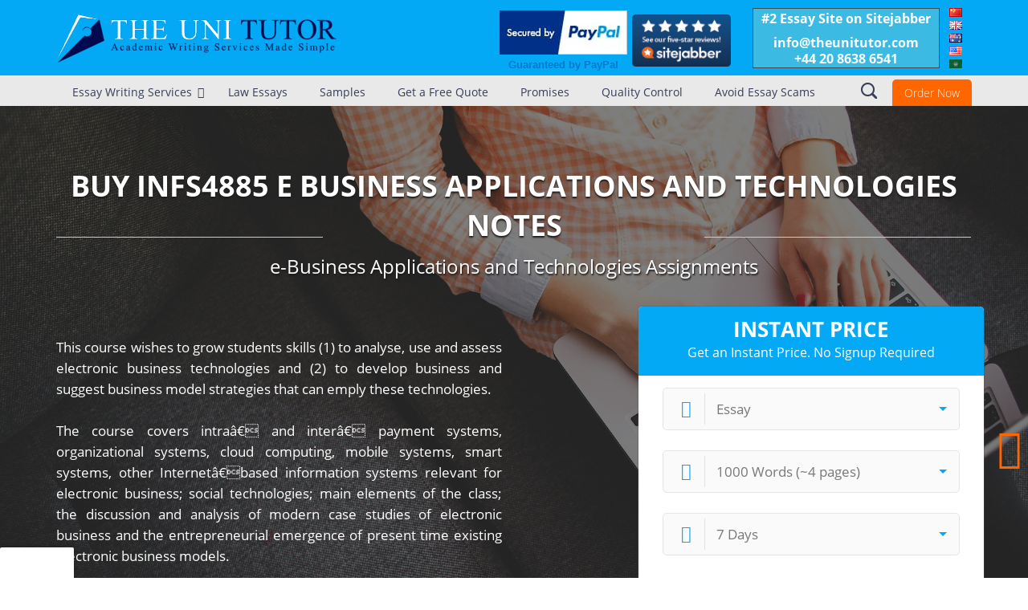

--- FILE ---
content_type: text/html; charset=UTF-8
request_url: https://www.theunitutor.com/buy-infs4885-e-business-applications-and-technologies-assignments-essays/
body_size: 85395
content:

<!DOCTYPE html>
<html lang=en-GB prefix="og: http://ogp.me/ns#">
<head>
<meta charset=UTF-8 />
<meta name=viewport content="width=device-width, initial-scale=1">
<meta name=ahrefs-site-verification content=4211a4611d5846d927b0aba057dfdf285f37e23a73bd0ac79c966fc47f751161>
<title>Buy Online INFS 4885 Assignments &amp; Notes |The Uni Tutor</title>
<link rel=profile href="http://gmpg.org/xfn/11"/>
<link rel=stylesheet type="text/css" media=all href="https://www.theunitutor.com/wp-content/themes/unitutor/A.source,,_jquery.fancybox.css+style.css,Mcc.lbTC2I5zPS.css.pagespeed.cf.yfyirYqYmv.css"/>
<link rel=pingback href="https://www.theunitutor.com/xmlrpc.php"/>
<link rel=author href="https://plus.google.com/108107706911908043918/"/>
<link rel=publisher href="https://plus.google.com/101182415702783625726/"/>
<style>div.search{}.search input{padding:18px 10px!important}</style>
<meta name=description content="You can buy INFS 4885 e-Business Applications and Technologies assignments and notes from The Uni Tutor. We&#039;ve got INFS 4885 graduate writers on our team."/>
<link rel=canonical href="https://www.theunitutor.com/buy-infs4885-e-business-applications-and-technologies-assignments-essays/"/>
<meta property=og:locale content=en_GB />
<meta property=og:type content=article />
<meta property=og:title content="Buy Online INFS 4885 Assignments &amp; Notes |The Uni Tutor"/>
<meta property=og:description content="You can buy INFS 4885 e-Business Applications and Technologies assignments and notes from The Uni Tutor. We&#039;ve got INFS 4885 graduate writers on our team."/>
<meta property=og:url content="https://www.theunitutor.com/buy-infs4885-e-business-applications-and-technologies-assignments-essays/"/>
<meta property=og:site_name content="The Uni Tutor"/>
<meta property=article:author content=admin />
<script type='application/ld+json'>{"@context":"http:\/\/schema.org","@type":"WebSite","@id":"#website","url":"https:\/\/www.theunitutor.com\/","name":"The Uni Tutor","potentialAction":{"@type":"SearchAction","target":"https:\/\/www.theunitutor.com\/?s={search_term_string}","query-input":"required name=search_term_string"}}</script>
<link rel=dns-prefetch href='//s.w.org'/>
<script type="text/javascript">window._wpemojiSettings={"baseUrl":"https:\/\/s.w.org\/images\/core\/emoji\/2.3\/72x72\/","ext":".png","svgUrl":"https:\/\/s.w.org\/images\/core\/emoji\/2.3\/svg\/","svgExt":".svg","source":{"concatemoji":"https:\/\/www.theunitutor.com\/wp-includes\/js\/wp-emoji-release.min.js"}};!function(a,b,c){function d(a,b){var c=String.fromCharCode;l.clearRect(0,0,k.width,k.height),l.fillText(c.apply(this,a),0,0);var d=k.toDataURL();l.clearRect(0,0,k.width,k.height),l.fillText(c.apply(this,b),0,0);var e=k.toDataURL();return d===e}function e(a){var b;if(!l||!l.fillText)return!1;switch(l.textBaseline="top",l.font="600 32px Arial",a){case"flag":return!(b=d([55356,56826,55356,56819],[55356,56826,8203,55356,56819]))&&(b=d([55356,57332,56128,56423,56128,56418,56128,56421,56128,56430,56128,56423,56128,56447],[55356,57332,8203,56128,56423,8203,56128,56418,8203,56128,56421,8203,56128,56430,8203,56128,56423,8203,56128,56447]),!b);case"emoji":return b=d([55358,56794,8205,9794,65039],[55358,56794,8203,9794,65039]),!b}return!1}function f(a){var c=b.createElement("script");c.src=a,c.defer=c.type="text/javascript",b.getElementsByTagName("head")[0].appendChild(c)}var g,h,i,j,k=b.createElement("canvas"),l=k.getContext&&k.getContext("2d");for(j=Array("flag","emoji"),c.supports={everything:!0,everythingExceptFlag:!0},i=0;i<j.length;i++)c.supports[j[i]]=e(j[i]),c.supports.everything=c.supports.everything&&c.supports[j[i]],"flag"!==j[i]&&(c.supports.everythingExceptFlag=c.supports.everythingExceptFlag&&c.supports[j[i]]);c.supports.everythingExceptFlag=c.supports.everythingExceptFlag&&!c.supports.flag,c.DOMReady=!1,c.readyCallback=function(){c.DOMReady=!0},c.supports.everything||(h=function(){c.readyCallback()},b.addEventListener?(b.addEventListener("DOMContentLoaded",h,!1),a.addEventListener("load",h,!1)):(a.attachEvent("onload",h),b.attachEvent("onreadystatechange",function(){"complete"===b.readyState&&c.readyCallback()})),g=c.source||{},g.concatemoji?f(g.concatemoji):g.wpemoji&&g.twemoji&&(f(g.twemoji),f(g.wpemoji)))}(window,document,window._wpemojiSettings);</script>
<style type="text/css">img.wp-smiley,img.emoji{display:inline!important;border:none!important;box-shadow:none!important;height:1em!important;width:1em!important;margin:0 .07em!important;vertical-align:-.1em!important;background:none!important;padding:0!important}</style>
<style id=wpapp-styles-css media=all>.wp_pp_button_selection_section,.wp_pp_button_other_amt_section,.wp_pp_button_reference_section{margin-bottom:10px}.wp_paypal_button_widget{margin:10px 0}.wp_accept_pp_button_form input{width:auto!important}.buy_now_button_image{max-width:100%}.wpapp_payment_subject{margin:10px 0}.wpapp_other_amount_label{margin:10px 0}.wpapp_ref_title_label{margin:10px 0}.wpapp_payment_button{margin:10px 0}</style>
<style id=itempropwp-css media=all>.itempropwp-wrap{padding:0;margin:0;overflow:hidden;display:inline}</style>
<link rel=stylesheet id=eppcf_css-css href='https://www.theunitutor.com/wp-content/plugins/easy-paypal-custom-fields/css/A.paypal.css.pagespeed.cf.Ixvo8An5qz.css' type='text/css' media=all />
<link rel='https://api.w.org/' href='https://www.theunitutor.com/wp-json/'/>
<link rel=alternate type="application/json+oembed" href="https://www.theunitutor.com/wp-json/oembed/1.0/embed?url=https%3A%2F%2Fwww.theunitutor.com%2Fbuy-infs4885-e-business-applications-and-technologies-assignments-essays%2F"/>
<link rel=alternate type="text/xml+oembed" href="https://www.theunitutor.com/wp-json/oembed/1.0/embed?url=https%3A%2F%2Fwww.theunitutor.com%2Fbuy-infs4885-e-business-applications-and-technologies-assignments-essays%2F&#038;format=xml"/>
<script type="text/javascript">!function(w,d){if(!w.rdt){var p=w.rdt=function(){p.sendEvent?p.sendEvent.apply(p,arguments):p.callQueue.push(arguments)};p.callQueue=[];var t=d.createElement("script");t.src="https://www.redditstatic.com/ads/pixel.js",t.async=!0;var s=d.getElementsByTagName("script")[0];s.parentNode.insertBefore(t,s)}}(window,document);rdt('init','t2_pbtauojz',{"optOut":false,"useDecimalCurrencyValues":true});rdt('track','PageVisit');</script>
<style id=ubermenu-custom-generated-css></style>
<style type="text/css" id=breadcrumb-trail-css>.breadcrumbs .trail-browse,.breadcrumbs .trail-items,.breadcrumbs .trail-items li{display:inline-block;margin:0;padding:0;border:none;background:transparent;text-indent:0}.breadcrumbs .trail-browse{font-size:inherit;font-style:inherit;font-weight:inherit;color:inherit}.breadcrumbs .trail-items{list-style:none}.trail-items li::after{content:"\002F";padding:0 .5em}.trail-items li:last-of-type::after{display:none}</style>
<style>div.shailan-dropdown-menu table,div.shailan-dropdown-menu tbody,div.shailan-dropdown-menu tr,div.shailan-dropdown-menu td,div.shailan-dropdown-menu ul,div.shailan-dropdown-menu li,div.dropdown-horizontal-container,ul.dropdown *{margin:0;padding:0;border:0;width:auto;line-height:1;font-size:100%}.shailan-dropdown-menu{position:relative;z-index:597}ul.dropdown,ul.dropdown li,ul.dropdown ul{list-style:none;margin:0;padding:0}ul.dropdown li{position:relative;display:inline;vertical-align:middle;zoom:1}ul.dropdown li ul{position:absolute;z-index:598}ul.dropdown li.hover,ul.dropdown li:hover{cursor:default}ul.dropdown>li{float:left}ul.dropdown li a{padding:.3em .8em;cursor:pointer}ul.dropdown ul{position:absolute;top:100%;left:0}ul.dropdown ul li{float:none;display:list-item;list-style:none}ul.dropdown ul ul{top:1px;left:99%}ul.dropdown a:active,ul.dropdown a:focus{outline-style:none}* html ul.dropdown li{height:1px}ul.dropdown ul li,ul.dropdown-vertical{margin-left:0}ul.dropdown ul,ul.dropdown li.hover ul ul,ul.dropdown li.hover ul ul ul,ul.dropdown li.hover ul ul ul ul,ul.dropdown li.hover ul ul ul ul ul,ul.dropdown ul,ul.dropdown li:hover ul ul,ul.dropdown li:hover ul ul ul,ul.dropdown li:hover ul ul ul ul,ul.dropdown li:hover ul ul ul ul ul{display:none}ul.dropdown ul ul ul ul ul ul{display:none!important}.menu-alignment-wrap{display:table}.dm-align-right table,.dm-align-right .menu-alignment-wrap{float:right}.dm-align-left table,.dm-align-left .menu-alignment-wrap{float:left}ul.dropdown-horizontal.dropdown-align-right ul{right:0;left:auto}ul.dropdown-horizontal.dropdown-align-right ul ul{right:99%;left:auto}ul.dropdown-vertical.dropdown-align-left ul{top:1px;left:99%;right:auto;padding-left:0;padding-right:0}ul.dropdown-vertical.dropdown-align-right ul{top:1px;right:99%;left:auto}ul.dropdown-vertical li{float:none;display:block}.clearfix:after{clear:both;content:".";display:block;height:0;visibility:hidden}* html>body .clearfix{display:block;width:100%}* html .clearfix{height:1%}</style>
<style type="text/css" media=all>ul.dropdown{white-space:nowrap}ul.dropdown li:hover>ul,ul.dropdown li.hover ul{display:block}ul.dropdown li.hover ul,ul.dropdown ul li.hover ul,ul.dropdown ul ul li.hover ul,ul.dropdown ul ul ul li.hover ul,ul.dropdown ul ul ul ul li.hover ul,ul.dropdown li:hover ul,ul.dropdown ul li:hover ul,ul.dropdown ul ul li:hover ul,ul.dropdown ul ul ul li:hover ul,ul.dropdown ul ul ul ul li:hover ul{display:block}ul.dropdown li.parent>a{padding-right:25px}ul.dropdown li.parent>a:after{content:"";position:absolute;top:45%;right:6px;width:0;height:0;border-top:4px solid rgba(0,0,0,.5);border-right:4px solid transparent;border-left:4px solid transparent}ul.dropdown li.parent:hover>a:after{content:"";position:absolute;top:45%;right:6px;width:0;height:0;border-top:4px solid rgba(0,0,0,.5);border-right:4px solid transparent;border-left:4px solid transparent}ul.dropdown li li.parent>a:after{content:"";position:absolute;top:40%;right:5px;width:0;height:0;border-left:4px solid rgba(0,0,0,.5);border-top:4px solid transparent;border-bottom:4px solid transparent}ul.dropdown li li.parent:hover>a:after{content:"";position:absolute;top:40%;right:5px;width:0;height:0;border-left:4px solid rgba(0,0,0,.5);border-top:4px solid transparent;border-bottom:4px solid transparent}</style>
<link rel="shortcut icon" href="/wp-content/uploads/2013/07/favicon6.ico"/>
<meta name=generator content="Powered by WPBakery Page Builder - drag and drop page builder for WordPress."/>
<!--[if lte IE 9]><link rel="stylesheet" type="text/css" href="https://www.theunitutor.com/wp-content/plugins/js_composer/assets/css/vc_lte_ie9.min.css" media="screen"><![endif]--><style type="text/css">.broken_link,a.broken_link{text-decoration:line-through}</style><link rel=icon href="https://www.theunitutor.com/wp-content/uploads/2016/05/xcropped-The_Uni_Tutor_LOGO_new_correct1-32x32.png.pagespeed.ic.TEN8fyDdCJ.webp" sizes=32x32 />
<link rel=icon href="https://www.theunitutor.com/wp-content/uploads/2016/05/xcropped-The_Uni_Tutor_LOGO_new_correct1-192x192.png.pagespeed.ic.5TN7U1D1fY.webp" sizes=192x192 />
<link rel=apple-touch-icon-precomposed href="https://www.theunitutor.com/wp-content/uploads/2016/05/xcropped-The_Uni_Tutor_LOGO_new_correct1-180x180.png.pagespeed.ic.Au0xKuCuPh.webp"/>
<meta name=msapplication-TileImage content="https://www.theunitutor.com/wp-content/uploads/2016/05/cropped-The_Uni_Tutor_LOGO_new_correct1-270x270.png"/>
<style type="text/css" data-type=vc_shortcodes-custom-css>.vc_custom_1443526585092{background-position: center !important;background-repeat: no-repeat !important;background-size: cover !important;}.vc_custom_1444208263040{margin-bottom: 10px !important;}.vc_custom_1443618180854{background-color: #f8f8f8 !important;}.vc_custom_1443618297428{background-color: #f8f8f8 !important;}.vc_custom_1443688479673{background-image: url(https://www.theunitutor.com/wp-content/uploads/2015/09/landing-page-video-guide-background.png?id=6520) !important;background-position: center !important;background-repeat: no-repeat !important;background-size: cover !important;}</style><noscript><style type="text/css">.wpb_animate_when_almost_visible{opacity:1}</style></noscript> <link rel=stylesheet type="text/css" media=all href="https://www.theunitutor.com/wp-content/themes/unitutor/js,_chosen.min.css+style-landing-page.css,qversion==124.pagespeed.cc._7afR3jVkr.css"/>
<script>(function(i,s,o,g,r,a,m){i['GoogleAnalyticsObject']=r;i[r]=i[r]||function(){(i[r].q=i[r].q||[]).push(arguments)},i[r].l=1*new Date();a=s.createElement(o),m=s.getElementsByTagName(o)[0];a.async=1;a.src=g;m.parentNode.insertBefore(a,m)})(window,document,'script','//www.google-analytics.com/analytics.js','ga');ga('create','UA-38375071-1','auto');ga('send','pageview');</script>
<script type="application/ld+json">
        {
            "@context": "http://schema.org",
            "@type": "Organization",
            "name": "The Uni Tutor",
            "description": " : We are a company registered in the United Kingdom.",
            "image" : "https://www.theunitutor.com/wp-content/themes/unitutor/images/xlogo7.png.pagespeed.ic.sKukSbDVuy.webp",
            "logo" : "https://www.theunitutor.com/wp-content/themes/unitutor/images/xlogo7.png.pagespeed.ic.sKukSbDVuy.webp",
            "url": "https://www.theunitutor.com/",
            "telephone": "+442032869122",
            "sameAs": [
                "https://twitter.com/TheUniTutor",
                "https://www.facebook.com/pages/The-Uni-Tutor/404061329688569"
            ],
            "address": {
                "@type": "PostalAddress",
                "streetAddress": "London, UK",
                "addressLocality": "London",
                "postalCode": "EC2N 1HQ",
                "addressCountry": "England"
            }
        }
        </script>
<link rel=stylesheet type="text/css" href="//cdn.jsdelivr.net/jquery.slick/1.5.8/slick.css"/><link rel=stylesheet type="text/css" href="//cdn.jsdelivr.net/jquery.slick/1.5.8/slick-theme.css"/><style>.landing-page-headline-group .like-h1{font-family:'Open Sans',sans-serif;font-weight:bold;font-size:36px;text-transform:uppercase;color:#333}.landing-page-headline-group .like-h2{font-size:24px;text-align:center;font-weight:normal}@media screen and (max-width:768px){.landing-page-headline-group .like-h1{font-size:24px}.landing-page-headline-group .like-h2{font-size:20px;text-align:center}}</style><style>.mcAfee{margin:0;padding:0;border:0;background: url(https://peachyessay.com/wp-content/themes/peachyessay/assets/images/mcAfee.png) 50%/92px 38px no-repeat #fff;max-width:none;max-height:none;position:fixed;height:38px;width:92px;overflow:hidden;bottom:0;left:0;z-index:999;cursor:pointer;-webkit-box-shadow:rgba(0,0,0,.2) 0 0 5px 0;box-shadow:0 0 5px 0 rgba(0,0,0,.2);border-top-right-radius:2px;border-top-left-radius:2px}</style><link rel=stylesheet id=js_composer_front-css href='https://www.theunitutor.com/wp-content/plugins/js_composer/assets/css/A.js_composer.min.css.pagespeed.cf.b4GmGvXJUJ.css' type='text/css' media=all /><style id=contact-form-7-css media=all>div.wpcf7{margin:0;padding:0}div.wpcf7 .screen-reader-response{position:absolute;overflow:hidden;clip:rect(1px,1px,1px,1px);height:1px;width:1px;margin:0;padding:0;border:0}div.wpcf7-response-output{margin:2em .5em 1em;padding:.2em 1em;border:2px solid red}div.wpcf7-mail-sent-ok{border:2px solid #398f14}div.wpcf7-mail-sent-ng,div.wpcf7-aborted{border:2px solid red}div.wpcf7-spam-blocked{border:2px solid #ffa500}div.wpcf7-validation-errors,div.wpcf7-acceptance-missing{border:2px solid #f7e700}.wpcf7-form-control-wrap{position:relative}span.wpcf7-not-valid-tip{color:red;font-size:1em;font-weight:normal;display:block}.use-floating-validation-tip span.wpcf7-not-valid-tip{position:absolute;top:20%;left:20%;z-index:100;border:1px solid red;background:#fff;padding:.2em .8em}span.wpcf7-list-item{display:inline-block;margin:0 0 0 1em}span.wpcf7-list-item-label::before,span.wpcf7-list-item-label::after{content:" "}.wpcf7-display-none{display:none}div.wpcf7 .ajax-loader{visibility:hidden;display:inline-block;background-image:url(/wp-content/plugins/contact-form-7/images/ajax-loader.gif.pagespeed.ce.r5YrN3eaRD.gif);width:16px;height:16px;border:none;padding:0;margin:0 0 0 4px;vertical-align:middle}div.wpcf7 .ajax-loader.is-active{visibility:visible}div.wpcf7 div.ajax-error{display:none}div.wpcf7 .placeheld{color:#888}div.wpcf7 .wpcf7-recaptcha iframe{margin-bottom:0}div.wpcf7 input[type="file"]{cursor:pointer}div.wpcf7 input[type="file"]:disabled{cursor:default}</style><link rel=stylesheet id=grw_css-css href='https://www.theunitutor.com/wp-content/plugins/widget-google-reviews/static/css/A.google-review.css.pagespeed.cf.xKNdoneWft.css' type='text/css' media=all /><link rel=stylesheet id=tablepress-default-css href='https://www.theunitutor.com/wp-content/plugins/tablepress/css/default.min.css.pagespeed.ce.F6Qrqq6JJs.css' type='text/css' media=all /><link rel=stylesheet id=ubermenu-css href='https://www.theunitutor.com/wp-content/plugins/ubermenu/pro/assets/css/A.ubermenu.min.css.pagespeed.cf.BMItYpuhkT.css' type='text/css' media=all /><link rel=stylesheet id=ubermenu-white-css href='https://www.theunitutor.com/wp-content/plugins/ubermenu/pro/assets/css/skins/A.white.css.pagespeed.cf.OiLWO92qfy.css' type='text/css' media=all /><link rel=stylesheet id=ubermenu-font-awesome-css href='https://www.theunitutor.com/wp-content/plugins/ubermenu/assets/css/fontawesome/css/A.font-awesome.min.css.pagespeed.cf.fUv_37LnGW.css' type='text/css' media=all /><style>.stjr-review-showcase-widget-header{background-color:#f7f7f7!important}.stjr-review-showcase-widget{border:1px solid #ccc!important}</style></head>
<body class="page-template page-template-page-landing-page page-template-page-landing-page-php page page-id-10554 wpb-js-composer js-comp-ver-5.4.4 vc_responsive">
<div style=display:none></div>
<div id=fb-root></div>
<div class="top-content hidden-mobile-nav">
<div class=header>
<div class=wrapper>
<div class="logo left"><a href="https://www.theunitutor.com"><img src="https://www.theunitutor.com/wp-content/themes/unitutor/images/Nx60xnew-logo.png.pagespeed.ic.nZpEL3oMQ6.webp" alt="The Uni Tutor - Essay Writing Services" title="The Uni Tutor - Essay Writing Services" height=60 style="margin-top: 10px;"/></a></div>
<div class="phone right">
<div class=reviews-wrap>
<div style="float: left;  margin: 3px 22px 0px; width: 123px;">
<table border=0 cellpadding=10 cellspacing=0 align=center><tr><td align=center></td></tr><tr><td align=center><a href="https://www.paypal.com/uk/webapps/mpp/paypal-popup" title="How PayPal Works" onclick="javascript:window.open('https://www.paypal.com/uk/webapps/mpp/paypal-popup','WIPaypal','toolbar=no, location=no, directories=no, status=no, menubar=no, scrollbars=yes, resizable=yes, width=1060, height=700'); return false;"><img src="https://www.paypalobjects.com/webstatic/mktg/logo/bdg_secured_by_pp_2line.png" border=0 alt="Secured by PayPal"></a><div style=text-align:center><a href="https://www.paypal.com/uk/webapps/mpp/how-paypal-works" target=_blank><font size=2 face=Arial color="#0079CD"><b>Guaranteed by PayPal</b></font></a></div></td></tr></table>
</div>
<div style="margin: 8px 12px;" class="pno left sitejaber">
<a target=_blank rel=noopener href="http://www.sitejabber.com/reviews/www.theunitutor.com?sort=rating&amp;direction=desc#reviews">
<img alt="TheUniTutor.com Reviews - SiteJabber" src="[data-uri]" style=width:123px title=SiteJabber>
</a>
</div>
</div>
<div class="temail left" style="margin-left: 20px; margin-top: -5px;">
<div class="right padleft">
<div class="contact-data right">
<div class=contact-caption>#2 Essay Site on Sitejabber</div>
<span class=big>&#105;n&#102;o&#64;&#116;h&#101;&#117;n&#105;&#116;uto&#114;&#46;&#99;o&#109;</span><br/>
<span class="big top-phone" id=top-phone><a onlick="phonetracking()" href="tel:+442086386541">+44 20 8638 6541</a></span>
</div>
</div>
</div>
<ul class="lang-box right">
<li class="lang-item lang-item-25 lang-item-zh lang-item-first no-translation"><a lang=zh-CN hreflang=zh-CN href="https://www.theunitutor.com/zh/"><img src="[data-uri]" title="中文 (中国)" alt="中文 (中国)"/></a></li>
<li class="lang-item lang-item-28 lang-item-en current-lang"><a lang=en-GB hreflang=en-GB href="https://www.theunitutor.com/buy-infs4885-e-business-applications-and-technologies-assignments-essays/"><img src="[data-uri]" title="English GB" alt="English GB"/></a></li>
<li class="lang-item lang-item-85 lang-item-au no-translation"><a lang=en-AU hreflang=en-AU href="https://www.theunitutor.com/au/"><img src="[data-uri]" title="English AU" alt="English AU"/></a></li>
<li class="lang-item lang-item-89 lang-item-us no-translation"><a lang=en-US hreflang=en-US href="https://www.theunitutor.com/us/"><img src="[data-uri]" title="English US" alt="English US"/></a></li>
<li class="lang-item lang-item-93 lang-item-ar no-translation"><a lang=ar hreflang=ar href="https://www.theunitutor.com/ar/"><img src="[data-uri]" title="العربية (Arabic)" alt="العربية (Arabic)"/></a></li>
</ul>
<div class=clear></div>
</div>
<div class=clear></div>
</div>
</div>
<div class=ut-mobile-box>
<div class=ut-search-google></div>
</div>
<div class="navigation-top ubermenu-custom-styling">
<div class=wrapper style="position: relative;">
<div class=menu>
<a class="ubermenu-responsive-toggle ubermenu-responsive-toggle-main ubermenu-skin-white ubermenu-loc-primary" data-ubermenu-target=ubermenu-main-2-primary><i class="fa fa-bars"></i>Menu</a><nav id=ubermenu-main-2-primary class="ubermenu ubermenu-nojs ubermenu-main ubermenu-menu-2 ubermenu-loc-primary ubermenu-responsive ubermenu-responsive-default ubermenu-responsive-collapse ubermenu-horizontal ubermenu-transition-fade ubermenu-trigger-hover ubermenu-skin-white  ubermenu-bar-align-full ubermenu-items-align-left ubermenu-disable-submenu-scroll ubermenu-sub-indicators ubermenu-retractors-responsive"><ul id=ubermenu-nav-main-2-primary class=ubermenu-nav><li id=menu-item-3201 class="ubermenu-item ubermenu-item-type-custom ubermenu-item-object-custom ubermenu-item-has-children ubermenu-item-3201 ubermenu-item-level-0 ubermenu-column ubermenu-column-auto ubermenu-has-submenu-drop ubermenu-has-submenu-mega"><a class="ubermenu-target ubermenu-item-layout-default ubermenu-item-layout-text_only" href="#" tabindex=0><span class="ubermenu-target-title ubermenu-target-text">Essay Writing Services</span></a><ul class="ubermenu-submenu ubermenu-submenu-id-3201 ubermenu-submenu-type-auto ubermenu-submenu-type-mega ubermenu-submenu-drop ubermenu-submenu-align-full_width"><li id=menu-item-6353 class="custom-ubermenu-dropdown ubermenu-item ubermenu-item-type-custom ubermenu-item-object-custom ubermenu-item-6353 ubermenu-item-auto ubermenu-item-header ubermenu-item-level-1 ubermenu-column ubermenu-column-full"><a class="ubermenu-target ubermenu-item-layout-default ubermenu-item-layout-text_only" href="#"><span class="ubermenu-target-title ubermenu-target-text">Services &#8211; Custom</span></a><ul class="ubermenu-content-block ubermenu-widget-area ubermenu-row ubermenu-autoclear"><li id=nav_menu-11 class="widget widget_nav_menu ubermenu-column-1-5 ubermenu-widget ubermenu-column ubermenu-item-header"><h3 class="ubermenu-widgettitle ubermenu-target">Law Services</h3><div class=menu-law-container><ul id=menu-law class=menu><li id=menu-item-17628 class="menu-item menu-item-type-custom menu-item-object-custom menu-item-17628"><a href="https://www.theunitutor.com/law-essay-writing-services/">Law Essay Writing</a></li>
<li id=menu-item-13082 class="menu-item menu-item-type-custom menu-item-object-custom menu-item-13082"><a href="https://www.theunitutor.com/law-dissertation-writing-service/">Law Dissertation Writing</a></li>
<li id=menu-item-13078 class="menu-item menu-item-type-custom menu-item-object-custom menu-item-13078"><a href="https://www.theunitutor.com/law-assignment-writing-service/">Law Assignment Writing</a></li>
<li id=menu-item-13079 class="menu-item menu-item-type-custom menu-item-object-custom menu-item-13079"><a href="https://www.theunitutor.com/law-coursework-writing-service/">Law Coursework Writing</a></li>
<li id=menu-item-13080 class="menu-item menu-item-type-custom menu-item-object-custom menu-item-13080"><a href="https://www.theunitutor.com/law-report-writing-service/">Law Report Writing</a></li>
<li id=menu-item-13083 class="menu-item menu-item-type-custom menu-item-object-custom menu-item-13083"><a href="https://www.theunitutor.com/law-services/">See More</a></li>
</ul></div></li><li id=nav_menu-23 class="widget widget_nav_menu ubermenu-column-1-5 ubermenu-widget ubermenu-column ubermenu-item-header"><h3 class="ubermenu-widgettitle ubermenu-target">Essay Services</h3><div class=menu-essays-container><ul id=menu-essays class=menu><li id=menu-item-17621 class="menu-item menu-item-type-custom menu-item-object-custom menu-item-17621"><a href="https://www.theunitutor.com/buy-essay/">Buy Essay</a></li>
<li id=menu-item-17622 class="menu-item menu-item-type-custom menu-item-object-custom menu-item-17622"><a href="https://www.theunitutor.com/online-assignment-writing-services/">Assignment Writing Help</a></li>
<li id=menu-item-17623 class="menu-item menu-item-type-custom menu-item-object-custom menu-item-17623"><a href="https://www.theunitutor.com/phd-thesis/">PhD Thesis Writing</a></li>
<li id=menu-item-17624 class="menu-item menu-item-type-custom menu-item-object-custom menu-item-17624"><a href="https://www.theunitutor.com/buy-research-proposal/">Research Proposal Writing</a></li>
<li id=menu-item-17625 class="menu-item menu-item-type-custom menu-item-object-custom menu-item-17625"><a href="https://www.theunitutor.com/research-papers-writing-services/">Research Paper Writing Service</a></li>
<li id=menu-item-17626 class="menu-item menu-item-type-custom menu-item-object-custom menu-item-17626"><a href="https://www.theunitutor.com/thesis-services/">Thesis Services</a></li>
<li id=menu-item-17627 class="menu-item menu-item-type-custom menu-item-object-custom menu-item-17627"><a href="https://www.theunitutor.com/citation-services/">Citation Services</a></li>
</ul></div></li><li id=nav_menu-3 class="widget widget_nav_menu ubermenu-column-1-5 ubermenu-widget ubermenu-column ubermenu-item-header"><h3 class="ubermenu-widgettitle ubermenu-target">Dissertation Services</h3><div class=menu-dissertation-container><ul id=menu-dissertation class=menu><li id=menu-item-17629 class="menu-item menu-item-type-custom menu-item-object-custom menu-item-17629"><a href="https://www.theunitutor.com/dissertation-writing-services/">Dissertation Writing Services</a></li>
<li id=menu-item-13063 class="menu-item menu-item-type-custom menu-item-object-custom menu-item-13063"><a href="https://www.theunitutor.com/buy-dissertation-discussion/">Buy Dissertation</a></li>
<li id=menu-item-13061 class="menu-item menu-item-type-custom menu-item-object-custom menu-item-13061"><a href="https://www.theunitutor.com/buy-dissertation-abstract/">Buy Dissertation Abstract</a></li>
<li id=menu-item-13065 class="menu-item menu-item-type-custom menu-item-object-custom menu-item-13065"><a href="https://www.theunitutor.com/buy-dissertation-literature/">Buy Dissertation Literature</a></li>
</ul></div></li><li id=nav_menu-8 class="widget widget_nav_menu ubermenu-column-1-5 ubermenu-widget ubermenu-column ubermenu-item-header"><h3 class="ubermenu-widgettitle ubermenu-target">By Region</h3><div class=menu-region-container><ul id=menu-region class=menu><li id=menu-item-15113 class="menu-item menu-item-type-post_type menu-item-object-page menu-item-15113"><a href="https://www.theunitutor.com/uk-essays/">UK Essay Writing Service</a></li>
<li id=menu-item-6360 class="menu-item menu-item-type-custom menu-item-object-custom menu-item-6360"><a href="https://www.theunitutor.com/au/best-essay-writing-service-australia/">Australian Essay Writing Service</a></li>
<li id=menu-item-17631 class="menu-item menu-item-type-custom menu-item-object-custom menu-item-17631"><a href="https://www.theunitutor.com/ar/essay-writing/">كتابة مقال</a></li>
<li id=menu-item-6362 class="menu-item menu-item-type-custom menu-item-object-custom menu-item-6362"><a href="https://www.theunitutor.com/buy-essay-papers-usa/">USA Essay Writing Service</a></li>
<li id=menu-item-6361 class="menu-item menu-item-type-custom menu-item-object-custom menu-item-6361"><a href="https://www.theunitutor.com/buy-essays-online-canada/">Canadian Essay Writing Service</a></li>
</ul></div></li><li id=nav_menu-13 class="widget widget_nav_menu ubermenu-column-1-5 ubermenu-widget ubermenu-column ubermenu-item-header"><h3 class="ubermenu-widgettitle ubermenu-target">By Subjects</h3><div class=menu-subject-container><ul id=menu-subject class=menu><li id=menu-item-13155 class="menu-item menu-item-type-custom menu-item-object-custom menu-item-13155"><a href="https://www.theunitutor.com/subjects/">Essays by Subject</a></li>
<li id=menu-item-13153 class="menu-item menu-item-type-custom menu-item-object-custom menu-item-13153"><a href="https://www.theunitutor.com/buy-art-history-papers/">Art History Paper</a></li>
<li id=menu-item-13151 class="menu-item menu-item-type-custom menu-item-object-custom menu-item-13151"><a href="https://www.theunitutor.com/buy-anthropology-papers/">Anthropology Essay</a></li>
<li id=menu-item-13152 class="menu-item menu-item-type-custom menu-item-object-custom menu-item-13152"><a href="https://www.theunitutor.com/buy-archaeology-papers/">Archaeology Essay</a></li>
<li id=menu-item-17630 class="menu-item menu-item-type-custom menu-item-object-custom menu-item-17630"><a href="https://www.theunitutor.com/how-to-write-a-criminology-essay/">Criminology Essay</a></li>
<li id=menu-item-17632 class="menu-item menu-item-type-custom menu-item-object-custom menu-item-17632"><a href="https://www.theunitutor.com/new-resources/">Resources</a></li>
</ul></div></li></ul></li><li class="ubermenu-retractor ubermenu-retractor-mobile"><i class="fa fa-times"></i> Close</li></ul></li><li id=menu-item-17590 class="ubermenu-item ubermenu-item-type-custom ubermenu-item-object-custom ubermenu-item-17590 ubermenu-item-level-0 ubermenu-column ubermenu-column-auto"><a class="ubermenu-target ubermenu-item-layout-default ubermenu-item-layout-text_only" href="https://www.theunitutor.com/law-essay-writing-services/" tabindex=0><span class="ubermenu-target-title ubermenu-target-text">Law Essays</span></a></li><li id=menu-item-13427 class="ubermenu-item ubermenu-item-type-custom ubermenu-item-object-custom ubermenu-item-13427 ubermenu-item-level-0 ubermenu-column ubermenu-column-auto"><a class="ubermenu-target ubermenu-item-layout-default ubermenu-item-layout-text_only" href="https://www.theunitutor.com/sample-essays/" tabindex=0><span class="ubermenu-target-title ubermenu-target-text">Samples</span></a></li><li id=menu-item-1445 class="ubermenu-item ubermenu-item-type-custom ubermenu-item-object-custom ubermenu-item-1445 ubermenu-item-level-0 ubermenu-column ubermenu-column-auto"><a class="ubermenu-target ubermenu-item-layout-default ubermenu-item-layout-text_only" href="https://www.theunitutor.com/quick-calculator/" tabindex=0><span class="ubermenu-target-title ubermenu-target-text">Get a Free Quote</span></a></li><li id=menu-item-7235 class="ubermenu-item ubermenu-item-type-post_type ubermenu-item-object-page ubermenu-item-7235 ubermenu-item-level-0 ubermenu-column ubermenu-column-auto"><a class="ubermenu-target ubermenu-item-layout-default ubermenu-item-layout-text_only" href="https://www.theunitutor.com/guarantee/" tabindex=0><span class="ubermenu-target-title ubermenu-target-text">Promises</span></a></li><li id=menu-item-13750 class="ubermenu-item ubermenu-item-type-custom ubermenu-item-object-custom ubermenu-item-13750 ubermenu-item-level-0 ubermenu-column ubermenu-column-auto"><a class="ubermenu-target ubermenu-item-layout-default ubermenu-item-layout-text_only" href="https://www.theunitutor.com/theunitutor-essays-quality-control-review/" tabindex=0><span class="ubermenu-target-title ubermenu-target-text">Quality Control</span></a></li><li id=menu-item-29 class="mobile-order-now-menu-item ubermenu-item ubermenu-item-type-post_type ubermenu-item-object-page ubermenu-item-29 ubermenu-item-level-0 ubermenu-column ubermenu-column-auto"><a class="ubermenu-target ubermenu-item-layout-default ubermenu-item-layout-text_only" href="https://www.theunitutor.com/order/" tabindex=0><span class="ubermenu-target-title ubermenu-target-text">Order Now!</span></a></li><li id=menu-item-17749 class="ubermenu-item ubermenu-item-type-post_type ubermenu-item-object-page ubermenu-item-17749 ubermenu-item-level-0 ubermenu-column ubermenu-column-auto"><a class="ubermenu-target ubermenu-item-layout-default ubermenu-item-layout-text_only" href="https://www.theunitutor.com/theunitutor-scam-warning/" tabindex=0><span class="ubermenu-target-title ubermenu-target-text">Avoid Essay Scams</span></a></li></ul></nav>
<div class=clear></div>
</div>
<div class=menu-right>
<div class=ut-search-google></div>
<a class=btn-order-menu href="/order/?PageSpeed=noscript">Order Now</a>
</div>
<div class=clear></div>
<ul class="lang-box lang-box-mobile">
<li class="lang-item lang-item-25 lang-item-zh lang-item-first no-translation"><a lang=zh-CN hreflang=zh-CN href="https://www.theunitutor.com/zh/"><img src="[data-uri]" title="中文 (中国)" alt="中文 (中国)"/></a></li>
<li class="lang-item lang-item-28 lang-item-en current-lang"><a lang=en-GB hreflang=en-GB href="https://www.theunitutor.com/buy-infs4885-e-business-applications-and-technologies-assignments-essays/"><img src="[data-uri]" title="English GB" alt="English GB"/></a></li>
<li class="lang-item lang-item-85 lang-item-au no-translation"><a lang=en-AU hreflang=en-AU href="https://www.theunitutor.com/au/"><img src="[data-uri]" title="English AU" alt="English AU"/></a></li>
<li class="lang-item lang-item-89 lang-item-us no-translation"><a lang=en-US hreflang=en-US href="https://www.theunitutor.com/us/"><img src="[data-uri]" title="English US" alt="English US"/></a></li>
<li class="lang-item lang-item-93 lang-item-ar no-translation"><a lang=ar hreflang=ar href="https://www.theunitutor.com/ar/"><img src="[data-uri]" title="العربية (Arabic)" alt="العربية (Arabic)"/></a></li>
</ul>
<div class=clear></div>
</div>
</div>
<div class=nav-square></div>
<div class=ut-position-relative>
<div class=wrapper>
<div class=ut-google-popup>
<div class=ut-search-close></div>
<div class="gsc-control-cse gsc-control-cse-en">
<form role=search method=get id=searchform class=searchform action="https://www.theunitutor.com/">
<div>
<label class=screen-reader-text for=s>Search for:</label>
<input type=text value="" name=s id=s />
<input type=submit id=searchsubmit value=Search />
</div>
</form> </div>
</div>
</div>
</div>
</div>
<div id=container class="visual-composer-container landing-page">
<div id=content role=main>
<div id=post-10554 class="post-10554 page type-page status-publish hentry">
<div class=entry-content>
<div data-vc-full-width=true data-vc-full-width-init=false class="vc_row wpb_row vc_row-fluid landing-page-header-row vc_custom_1443526585092 vc_row-has-fill"><div class="wpb_column vc_column_container vc_col-sm-12"><div class="vc_column-inner "><div class=wpb_wrapper><div class="vc_row wpb_row vc_inner vc_row-fluid"><div class="landing-page-header-block wpb_column vc_column_container vc_col-sm-12"><div class="vc_column-inner "><div class=wpb_wrapper>
<div class="wpb_raw_code wpb_content_element wpb_raw_html">
<div class=wpb_wrapper>
<h1><span>Buy Infs4885 E Business Applications And Technologies Notes</span></h1>
</div>
</div>
<div class="wpb_raw_code wpb_content_element wpb_raw_html">
<div class=wpb_wrapper>
<h2>e-Business Applications and Technologies Assignments</h2>
</div>
</div>
</div></div></div></div><div class="vc_row wpb_row vc_inner vc_row-fluid"><div class="white-text-block-left wpb_column vc_column_container vc_col-sm-6"><div class="vc_column-inner "><div class=wpb_wrapper>
<div class="wpb_text_column wpb_content_element ">
<div class=wpb_wrapper>
<p style="text-align: justify;">This course wishes to grow students skills (1) to analyse, use and assess electronic business technologies and (2) to develop business and suggest business model strategies that can emply these technologies.</p>
<p>&nbsp;</p>
<p style="text-align: justify;">The course covers intraâ€ and interâ€ payment systems, organizational systems, cloud computing, mobile systems, smart systems, other Internetâ€based information systems relevant for electronic business; social technologies; main elements of the class; the discussion and analysis of modern case studies of electronic business and the entrepreneurial emergence of present time existing electronic business models.</p>
<p>&nbsp;</p>
<p style="text-align: justify;">You can buy INFS 4885 e-Business Applications and Technologies Assignments and Essays from The Uni Tutor</p>
</div>
</div>
</div></div></div><div class="landing-page-form wpb_column vc_column_container vc_col-sm-6"><div class="vc_column-inner "><div class=wpb_wrapper>
<div class="wpb_raw_code wpb_content_element wpb_raw_html essay-icon">
<div class=wpb_wrapper>
<i class=icon-essay></i>
</div>
</div>
<div class="wpb_text_column wpb_content_element  landing-page-form-header">
<div class=wpb_wrapper>
<h2>Instant Prices!</h2>
<h3>Fill out the form below… it’s quick and easy</h3>
</div>
</div>
<div class="wpb_raw_code wpb_content_element wpb_raw_html raw-html-form-container">
<div class=wpb_wrapper>
<form class=wpcf7 id=home-order action="http://www.theunitutor.com/quick-calculator" method=post>
<p class=form-name-image><input class=name id=name type=text name=customer-name placeholder=Name... size=40 value=""/></p>
<p class=form-email-image><input class=email id=email type=text name=email placeholder=Email... size=40 value=""/></p>
<p class=form-country-image style="position: relative;"><span class=country>- Please Select -</span><select class=sel-button id=country name=country><option value="">- Please Select -</option></select></p>
<p class=form-service-image style="position: relative;"><span class=subject>- Please Select -</span><select class="sel-button work" id=service-required name=service-required><option value="">- Please Select -</option></select></p>
<p class=button-submit-form-top><input class=continue id=continue type=submit value="Get Your Quote"/></p>
</form>
</div>
</div>
<div class="wpb_text_column wpb_content_element  privacy-mention">
<div class=wpb_wrapper>
<p class=small-note-form><i class=icon-lock></i> 100% Privacy! Your details are 100% confidential!</p>
</div>
</div>
<div class="wpb_raw_code wpb_content_element wpb_raw_html antivirus-secured">
<div class=wpb_wrapper>
</div>
</div>
</div></div></div></div></div></div></div></div><div class="vc_row-full-width vc_clearfix"></div><div data-vc-full-width=true data-vc-full-width-init=false class="vc_row wpb_row vc_row-fluid full-width-blue-band"><div class="wpb_column vc_column_container vc_col-sm-12"><div class="vc_column-inner "><div class=wpb_wrapper></div></div></div></div><div class="vc_row-full-width vc_clearfix"></div><div data-vc-full-width=true data-vc-full-width-init=false class="vc_row wpb_row vc_row-fluid custom-breadcrumb vc_custom_1444208263040"><nav role=navigation aria-label=Breadcrumbs class="breadcrumb-trail breadcrumbs" itemprop=breadcrumb><h2 class=trail-browse></h2><ul class=trail-items itemscope itemtype="http://schema.org/BreadcrumbList"><meta name=numberOfItems content=2 /><meta name=itemListOrder content=Ascending /><li itemprop=itemListElement itemscope itemtype="http://schema.org/ListItem" class="trail-item trail-begin"><a href="https://www.theunitutor.com/" rel=home itemprop=item><span itemprop=name>Home</span></a><meta itemprop=position content=1 /></li><li itemprop=itemListElement itemscope itemtype="http://schema.org/ListItem" class="trail-item trail-end"><a href="https://www.theunitutor.com/buy-infs4885-e-business-applications-and-technologies-assignments-essays/" itemprop=item><span itemprop=name>Buy INFS 4885 e-Business Applications and Technologies</span></a><meta itemprop=position content=2 /></li></ul></nav><div class="wpb_column vc_column_container vc_col-sm-12"><div class="vc_column-inner "><div class=wpb_wrapper></div></div></div></div><div class="vc_row-full-width vc_clearfix"></div><div data-vc-full-width=true data-vc-full-width-init=false class="vc_row wpb_row vc_row-fluid landing-page-headline-group"><div class="wpb_column vc_column_container vc_col-sm-12"><div class="vc_column-inner "><div class=wpb_wrapper>
<div class="wpb_raw_code wpb_content_element wpb_raw_html">
<div class=wpb_wrapper>
<div class=h1><span>INCLUDED WITH EVERY ORDER</span></div>
</div>
</div>
<div class="wpb_raw_code wpb_content_element wpb_raw_html">
<div class=wpb_wrapper>
<h2>We deliver more than just a dissertation</h2>
</div>
</div>
</div></div></div></div><div class="vc_row-full-width vc_clearfix"></div><div class="vc_row wpb_row vc_row-fluid included-in-every-order-row"><div class="wpb_column vc_column_container vc_col-sm-12"><div class="vc_column-inner "><div class=wpb_wrapper>
<div class="wpb_text_column wpb_content_element ">
<div class=wpb_wrapper>
<ul>
<li>Completely original, custom written essays, dissertations and assignments, free of plagiarism</li>
<li>Correctly annotated and referenced</li>
<li>Can be delivered as fast as 24 hours after receipt of payment</li>
<li>Thoroughly researched academic work</li>
<li>Written to your exact requirements</li>
<li>Whatever subject you need written</li>
</ul>
</div>
</div>
</div></div></div></div><div class="vc_row wpb_row vc_row-fluid big-icons-row"><div class="wpb_column vc_column_container vc_col-sm-3"><div class="vc_column-inner "><div class=wpb_wrapper>
<div class="wpb_single_image wpb_content_element vc_align_left">
<figure class="wpb_wrapper vc_figure">
<div class="vc_single_image-wrapper   vc_box_border_grey"><img src="[data-uri]" class="vc_single_image-img attachment-full" alt="Original Essays Icon"/></div>
</figure>
</div>
<div class="wpb_text_column wpb_content_element ">
<div class=wpb_wrapper>
<p>Completely original, custom written essays, dissertations and assignments, free of plagiarism</p>
</div>
</div>
</div></div></div><div class="wpb_column vc_column_container vc_col-sm-3"><div class="vc_column-inner "><div class=wpb_wrapper>
<div class="wpb_single_image wpb_content_element vc_align_left">
<figure class="wpb_wrapper vc_figure">
<div class="vc_single_image-wrapper   vc_box_border_grey"><img src="[data-uri]" class="vc_single_image-img attachment-full" alt="Annotated and referenced essays"/></div>
</figure>
</div>
<div class="wpb_text_column wpb_content_element ">
<div class=wpb_wrapper>
<p>Correctly annotated and referenced</p>
</div>
</div>
</div></div></div><div class="wpb_column vc_column_container vc_col-sm-3"><div class="vc_column-inner "><div class=wpb_wrapper>
<div class="wpb_single_image wpb_content_element vc_align_left">
<figure class="wpb_wrapper vc_figure">
<div class="vc_single_image-wrapper   vc_box_border_grey"><img src="[data-uri]" class="vc_single_image-img attachment-full" alt="Essays met to your specific needs"/></div>
</figure>
</div>
<div class="wpb_text_column wpb_content_element ">
<div class=wpb_wrapper>
<p>Written to your exact requirements</p>
</div>
</div>
</div></div></div><div class="wpb_column vc_column_container vc_col-sm-3"><div class="vc_column-inner "><div class=wpb_wrapper>
<div class="wpb_single_image wpb_content_element vc_align_left">
<figure class="wpb_wrapper vc_figure">
<div class="vc_single_image-wrapper   vc_box_border_grey"><img src="[data-uri]" class="vc_single_image-img attachment-full" alt="Essays delivered in under 24 hours"/></div>
</figure>
</div>
<div class="wpb_text_column wpb_content_element ">
<div class=wpb_wrapper>
<p>Can be delivered as fast as 24 hours after receipt of payment</p>
</div>
</div>
</div></div></div></div><div class="vc_row wpb_row vc_row-fluid landing-page-headline-group"><div class="wpb_column vc_column_container vc_col-sm-12"><div class="vc_column-inner "><div class=wpb_wrapper>
<div class="wpb_raw_code wpb_content_element wpb_raw_html">
<div class=wpb_wrapper>
<div class=h1><span>CLEAR AND TRANSPARENT PRICING</span></div>
</div>
</div>
<div class="wpb_raw_code wpb_content_element wpb_raw_html">
<div class=wpb_wrapper>
<h2>Prices for our Essay Writing Service</h2>
</div>
</div>
</div></div></div></div><div class="vc_row wpb_row vc_row-fluid transparent-pricing"><div class="side-column wpb_column vc_column_container vc_col-sm-2"><div class="vc_column-inner "><div class=wpb_wrapper></div></div></div><div class="undergraduate wpb_column vc_column_container vc_col-sm-4"><div class="vc_column-inner "><div class=wpb_wrapper>
<div class="wpb_text_column wpb_content_element  section-headline">
<div class=wpb_wrapper>
<h3>Undergraduate Essays</h3>
</div>
</div>
<div class="wpb_text_column wpb_content_element  section-content">
<div class=wpb_wrapper>
<p>Our team of writers is thoroughly experienced in researching and writing for all levels of academic essays, coursework and dissertations.</p>
<p>Whatever the subject that you need researched, our academic writers are up to the task to write your undergraduate essay and help you get terrific grades. In 24 hours, or in two or four weeks, entirely up to you, and with guaranteed on-time delivery, or your money back.</p>
<p>You tell us the precise level of research and the word count you require, and we give you the best essay writing services and employ the best academic writing experts that will definitely get you the grades you deserve.</p>
<p>That’s how simple. And don’t forget: Our 7-day grace period allows you to request any changes you would like to see.</p>
</div>
</div>
<div class="vc_btn3-container  new-orange-button vc_btn3-inline">
<a class="vc_general vc_btn3 vc_btn3-size-md vc_btn3-shape-rounded vc_btn3-style-modern vc_btn3-color-grey" href="https://www.theunitutor.com/order/" title="">Order Now &gt;</a></div>
</div></div></div><div class="masters wpb_column vc_column_container vc_col-sm-4"><div class="vc_column-inner "><div class=wpb_wrapper>
<div class="wpb_text_column wpb_content_element  section-headline">
<div class=wpb_wrapper>
<h3>Masters Essays</h3>
</div>
</div>
<div class="wpb_text_column wpb_content_element  section-content">
<div class=wpb_wrapper>
<p>If you’re studying for your Masters degree and you need help writing an essay or dissertation, you’ll be happy to know that all of our writers are experts in writing essays for MA, MBA, LLM, MSC essays and coursework.</p>
<p>If you get one of our writers to work for you, your coursework and essays will be completed to a Pass, Merit, or Distinction standard.</p>
<p>Your writer himself will be a Distinction Grade degree holder – what more could you want?</p>
<p>You tell us the precise level of research and the word count you require, and we get you essay help and academic writing that will definitely get excellent grades. That’s how simple. And don’t forget: Our 7-day grace period allows you to request any changes you would like to see.</p>
</div>
</div>
<div class="vc_btn3-container  new-orange-button vc_btn3-inline">
<a class="vc_general vc_btn3 vc_btn3-size-md vc_btn3-shape-rounded vc_btn3-style-modern vc_btn3-color-grey" href="https://www.theunitutor.com/order/" title="">Order Now &gt;</a></div>
</div></div></div><div class="side-column wpb_column vc_column_container vc_col-sm-2"><div class="vc_column-inner "><div class=wpb_wrapper></div></div></div></div><div data-vc-full-width=true data-vc-full-width-init=false class="vc_row wpb_row vc_row-fluid need-to-buy vc_custom_1443618180854 vc_row-has-fill"><div class="wpb_column vc_column_container vc_col-sm-12"><div class="vc_column-inner "><div class=wpb_wrapper><div class="vc_row wpb_row vc_inner vc_row-fluid landing-page-headline-group"><div class="wpb_column vc_column_container vc_col-sm-12"><div class="vc_column-inner "><div class=wpb_wrapper>
<div class="wpb_raw_code wpb_content_element wpb_raw_html">
<div class=wpb_wrapper>
<div class=h1><span>When You Need to Buy Essays</span></div>
</div>
</div>
<div class="wpb_raw_code wpb_content_element wpb_raw_html">
<div class=wpb_wrapper>
<h2>With 100% Guaranteed Quality</h2>
</div>
</div>
</div></div></div></div><div class="vc_row wpb_row vc_inner vc_row-fluid"><div class="wpb_column vc_column_container vc_col-sm-2"><div class="vc_column-inner "><div class=wpb_wrapper></div></div></div><div class="wpb_column vc_column_container vc_col-sm-8"><div class="vc_column-inner "><div class=wpb_wrapper>
<div class="wpb_text_column wpb_content_element ">
<div class=wpb_wrapper>
<ul>
<li><strong>No Plagiarism:</strong> we use several programs to scan for plagiarism and we include a report when we approve and deliver your essay or assignment</li>
<li><strong>7 Days of unlimited alterations</strong> grace period for any changes to your coursework</li>
<li><strong>Full ownership</strong> and intellectual property rights transferred to you when payment is completed: You will own all copyrights to the work once payment is complete. Nobody will ever be allowed to share, publish or distribute this work unless you give personal permission</li>
<li><strong>Fully referenced</strong> and with correct and checked bibliography</li>
<li><strong>Guaranteed</strong> to never be resold or published anywhere else</li>
<li><strong>Top quality:</strong> We’re confident we are the best essay writing service and we will deliver a top quality essay to you. If your custom essay is not of the standard you ordered, your next essay comes free of charge. (One-time only for each purchased work)</li>
<li><strong>Privacy and Confidentiality:</strong> We promise that neither your contact details nor your work will be passed to any other party whatsoever. We respect your privacy under all UK and US laws</li>
<li><strong>On Time Delivery:</strong> We promise that you will receive your assignment, essay, dissertation or other coursework on time. If you do not receive your ordered works on the day we promise, you will receive your money back</li>
</ul>
</div>
</div>
</div></div></div><div class="wpb_column vc_column_container vc_col-sm-2"><div class="vc_column-inner "><div class=wpb_wrapper></div></div></div></div><div class="vc_btn3-container  new-orange-button-active vc_btn3-center">
<a class="vc_general vc_btn3 vc_btn3-size-md vc_btn3-shape-rounded vc_btn3-style-modern vc_btn3-color-grey" href="https://www.theunitutor.com/order/" title="">Order now</a></div>
<div class="vc_row wpb_row vc_inner vc_row-fluid order-now-mentions"><div class="wpb_column vc_column_container vc_col-sm-3"><div class="vc_column-inner "><div class=wpb_wrapper></div></div></div><div class="wpb_column vc_column_container vc_col-sm-6"><div class="vc_column-inner "><div class=wpb_wrapper>
<div class="wpb_text_column wpb_content_element ">
<div class=wpb_wrapper>
<p style="text-align: center;">For more information please see our Terms of Use and Privacy Policy.</p>
<p style="text-align: center;">With The Uni Tutor, you can’t go wrong. Check your quote, and get the best possible academic essay writing you could wish for.</p>
</div>
</div>
</div></div></div><div class="wpb_column vc_column_container vc_col-sm-3"><div class="vc_column-inner "><div class=wpb_wrapper></div></div></div></div></div></div></div></div><div class="vc_row-full-width vc_clearfix"></div><div class="vc_row wpb_row vc_row-fluid landing-page-headline-group why-choose-us-headline"><div class="wpb_column vc_column_container vc_col-sm-12"><div class="vc_column-inner "><div class=wpb_wrapper>
<div class="wpb_raw_code wpb_content_element wpb_raw_html">
<div class=wpb_wrapper>
<div class=h1><span>Why choose us</span></div>
</div>
</div>
<div class="wpb_raw_code wpb_content_element wpb_raw_html">
<div class=wpb_wrapper>
<h2>Get ahead of the competition by using The Uni Tutor</h2>
</div>
</div>
</div></div></div></div><div class="vc_row wpb_row vc_row-fluid why-choose-us"><div class="wpb_column vc_column_container vc_col-sm-12"><div class="vc_column-inner "><div class=wpb_wrapper>
<table id=tablepress-1 class="tablepress tablepress-id-1">
<thead>
<tr class="row-1 odd">
<th class=column-1>Included</th><th class=column-2>Standard Service	</th><th class=column-3>Elite Service</th>
</tr>
</thead>
<tbody class=row-hover>
<tr class="row-2 even">
<td class=column-1>Your original and fully referenced work</td><td class=column-2><img src="[data-uri]" alt=icon-blue-checkmark class="aligncenter size-full wp-image-6438"/></td><td class=column-3><img src="[data-uri]" alt=icon-blue-checkmark class="aligncenter size-full wp-image-6438"/></td>
</tr>
<tr class="row-3 odd">
<td class=column-1>Standard 7 day period to request your researcher make changes to your work.</td><td class=column-2><img src="[data-uri]" alt=icon-blue-checkmark class="aligncenter size-full wp-image-6438"/></td><td class=column-3><img src="[data-uri]" alt=icon-blue-checkmark class="aligncenter size-full wp-image-6438"/></td>
</tr>
<tr class="row-4 even">
<td class=column-1>Extended 90 day period to request your researcher make changes to your work.</td><td class=column-2><img src="[data-uri]" alt=icon-red-x class="aligncenter size-full wp-image-6439"/></td><td class=column-3><img src="[data-uri]" alt=icon-blue-checkmark class="aligncenter size-full wp-image-6438"/></td>
</tr>
<tr class="row-5 odd">
<td class=column-1>Researcher fully qualified in your subject area and to your level of study.</td><td class=column-2><img src="[data-uri]" alt=icon-blue-checkmark class="aligncenter size-full wp-image-6438"/></td><td class=column-3><img src="[data-uri]" alt=icon-blue-checkmark class="aligncenter size-full wp-image-6438"/></td>
</tr>
<tr class="row-6 even">
<td class=column-1>One of the top 5 researchers fully qualified in your subject area and to your level of study.</td><td class=column-2><img src="[data-uri]" alt=icon-red-x class="aligncenter size-full wp-image-6439"/></td><td class=column-3><img src="[data-uri]" alt=icon-blue-checkmark class="aligncenter size-full wp-image-6438"/></td>
</tr>
<tr class="row-7 odd">
<td class=column-1>Personal account manager as your main point of contact.</td><td class=column-2><img src="[data-uri]" alt=icon-red-x class="aligncenter size-full wp-image-6439"/></td><td class=column-3><img src="[data-uri]" alt=icon-blue-checkmark class="aligncenter size-full wp-image-6438"/></td>
</tr>
<tr class="row-8 even">
<td class=column-1>Quality report that details all of the quality checks carried out on your work.</td><td class=column-2><img src="[data-uri]" alt=icon-red-x class="aligncenter size-full wp-image-6439"/></td><td class=column-3><img src="[data-uri]" alt=icon-blue-checkmark class="aligncenter size-full wp-image-6438"/></td>
</tr>
<tr class="row-9 odd">
<td class=column-1>Plagiarism report that highlights any instances of plagiarism within your work.</td><td class=column-2><img src="[data-uri]" alt=icon-blue-checkmark class="aligncenter size-full wp-image-6438"/></td><td class=column-3><img src="[data-uri]" alt=icon-blue-checkmark class="aligncenter size-full wp-image-6438"/></td>
</tr>
</tbody>
</table>
</div></div></div></div><div data-vc-full-width=true data-vc-full-width-init=false class="vc_row wpb_row vc_row-fluid featured-in"><div class="maps-block wpb_column vc_column_container vc_col-sm-12"><div class="vc_column-inner "><div class=wpb_wrapper>
<div class="wpb_raw_code wpb_content_element wpb_raw_html">
<div class=wpb_wrapper>
<h3>We’ve been featured in…</h3>
</div>
</div>
<div class="wpb_raw_code wpb_content_element wpb_raw_html">
<div class=wpb_wrapper>
<ul class=featured-in-icons>
<li class=first-child><img src="[data-uri]" alt=Logo></li>
<li><img src="[data-uri]" alt=Logo></li>
<li><img src="[data-uri]" alt=Logo></li>
<li><img src="[data-uri]" alt=Logo></li>
<li><img src="[data-uri]" alt=Logo></li>
<li><img src="[data-uri]" alt=Logo></li>
<li class=last-child><img src="[data-uri]" alt=Logo></li>
</ul>
</div>
</div>
</div></div></div></div><div class="vc_row-full-width vc_clearfix"></div><div data-vc-full-width=true data-vc-full-width-init=false class="vc_row wpb_row vc_row-fluid client-testimonials vc_custom_1443618297428 vc_row-has-fill"><div class="wpb_column vc_column_container vc_col-sm-12"><div class="vc_column-inner "><div class=wpb_wrapper><div class="vc_row wpb_row vc_inner vc_row-fluid landing-page-headline-group"><div class="wpb_column vc_column_container vc_col-sm-12"><div class="vc_column-inner "><div class=wpb_wrapper>
<div class="wpb_raw_code wpb_content_element wpb_raw_html">
<div class=wpb_wrapper>
<div class=h1><span>Don’t believe us?</span></div>
</div>
</div>
<div class="wpb_raw_code wpb_content_element wpb_raw_html">
<div class=wpb_wrapper>
<h2>See what our customers are saying about us!</h2>
</div>
</div>
</div></div></div></div><div class="vc_row wpb_row vc_inner vc_row-fluid featured-testimonials"><div class="wpb_column vc_column_container vc_col-sm-6"><div class="vc_column-inner "><div class=wpb_wrapper>
<div class="wpb_single_image wpb_content_element vc_align_left   testimonial-photo">
<figure class="wpb_wrapper vc_figure">
<div class="vc_single_image-wrapper   vc_box_border_grey"><img class=vc_single_image-img src="[data-uri]"/></div>
</figure>
</div>
<div class="wpb_text_column wpb_content_element  testimonial-title">
<div class=wpb_wrapper>
<p>Student</p>
</div>
</div>
<div class="wpb_text_column wpb_content_element  testimonial-body">
<div class=wpb_wrapper>
<p>I’m [student name removed] from [school name removed] and I’m here to share some of my experiences with The Uni Tutor with you. Before I found The Uni Tutor I literally spent months trying to find research material for my dissertation but I was seriously struggling to establish a proper logical structure and argument. My deadline was looming. I was panicking. A friend of mine said that he had used The Uni Tutor. She said they were amazing and helped her obtain a 1st Degree. So I gave them a call.</p>
</div>
</div>
</div></div></div><div class="wpb_column vc_column_container vc_col-sm-6"><div class="vc_column-inner "><div class=wpb_wrapper>
<div class="wpb_single_image wpb_content_element vc_align_left   testimonial-photo">
<figure class="wpb_wrapper vc_figure">
<div class="vc_single_image-wrapper   vc_box_border_grey"><img class=vc_single_image-img src="[data-uri]"/></div>
</figure>
</div>
<div class="wpb_text_column wpb_content_element  testimonial-title">
<div class=wpb_wrapper>
<p>Student</p>
</div>
</div>
<div class="wpb_text_column wpb_content_element  testimonial-body">
<div class=wpb_wrapper>
<p>I’m writing to thank The Uni Tutor team. My writer David Franzi wrote an amazing essay. It helped me in gaining a top grade. The order came on time, and was plagiarism free. I’ve now been a customer for over 10 essays.</p>
</div>
</div>
</div></div></div></div><div class="vc_btn3-container  new-orange-button-active happy-customers button vc_btn3-center">
<a class="vc_general vc_btn3 vc_btn3-size-md vc_btn3-shape-rounded vc_btn3-style-modern vc_btn3-color-grey" href="https://www.theunitutor.com/testimonials/" title="">See More Happy Client Testimonials</a></div>
</div></div></div></div><div class="vc_row-full-width vc_clearfix"></div><div class="vc_row wpb_row vc_row-fluid landing-page-headline-group"><div class="wpb_column vc_column_container vc_col-sm-12"><div class="vc_column-inner "><div class=wpb_wrapper>
<div class="wpb_raw_code wpb_content_element wpb_raw_html">
<div class=wpb_wrapper>
<div class=h1><span>Still Have Questions?</span></div>
</div>
</div>
<div class="wpb_raw_code wpb_content_element wpb_raw_html">
<div class=wpb_wrapper>
<h2>Contact us, We are happy to help.</h2>
</div>
</div>
</div></div></div></div><div class="vc_row wpb_row vc_row-fluid contact-form-block"><div class="wpb_column vc_column_container vc_col-sm-12"><div class="vc_column-inner "><div class=wpb_wrapper><div role=form class=wpcf7 id=wpcf7-f96-p10554-o1 lang=en-US dir=ltr>
<div class=screen-reader-response></div>
<form action="/buy-infs4885-e-business-applications-and-technologies-assignments-essays/#wpcf7-f96-p10554-o1" method=post class=wpcf7-form novalidate=novalidate>
<div style="display: none;">
<input type=hidden name=_wpcf7 value=96 />
<input type=hidden name=_wpcf7_version value=5.0.1 />
<input type=hidden name=_wpcf7_locale value=en_US />
<input type=hidden name=_wpcf7_unit_tag value=wpcf7-f96-p10554-o1 />
<input type=hidden name=_wpcf7_container_post value=10554 />
</div>
<p><span class="wpcf7-form-control-wrap your-name"><input type=text name=your-name value="" size=40 class="wpcf7-form-control wpcf7-text wpcf7-validates-as-required" aria-required=true aria-invalid=false placeholder="Enter Your Name"/></span> </p>
<p><span class="wpcf7-form-control-wrap your-email"><input type=email name=your-email value="" size=40 class="wpcf7-form-control wpcf7-text wpcf7-email wpcf7-validates-as-required wpcf7-validates-as-email" aria-required=true aria-invalid=false placeholder="Enter Your Email Address"/></span> </p>
<p><span class="wpcf7-form-control-wrap your-message"><textarea name=your-message cols=40 rows=10 class="wpcf7-form-control wpcf7-textarea" aria-invalid=false placeholder=Message></textarea></span> </p>
<div style="margin-bottom: 20px;clear: both;">
<div class=wpcf7-form-control-wrap><div data-sitekey=6LdHAjYUAAAAANX67k6urZdqOz9CU2XgCwBHxzQN class="wpcf7-form-control g-recaptcha wpcf7-recaptcha"></div>
<noscript>
<div style="width: 302px; height: 422px;">
<div style="width: 302px; height: 422px; position: relative;">
<div style="width: 302px; height: 422px; position: absolute;">
<iframe src="https://www.google.com/recaptcha/api/fallback?k=6LdHAjYUAAAAANX67k6urZdqOz9CU2XgCwBHxzQN" frameborder=0 scrolling=no style="width: 302px; height:422px; border-style: none;">
</iframe>
</div>
<div style="width: 300px; height: 60px; border-style: none; bottom: 12px; left: 25px; margin: 0px; padding: 0px; right: 25px; background: #f9f9f9; border: 1px solid #c1c1c1; border-radius: 3px;">
<textarea id=g-recaptcha-response name=g-recaptcha-response class=g-recaptcha-response style="width: 250px; height: 40px; border: 1px solid #c1c1c1; margin: 10px 25px; padding: 0px; resize: none;">
				</textarea>
</div>
</div>
</div>
</noscript>
</div>
</div>
<p><input type=submit value=Send class="wpcf7-form-control wpcf7-submit contact-button"/></p>
<div class="wpcf7-response-output wpcf7-display-none"></div></form></div></div></div></div></div><div class="vc_row wpb_row vc_row-fluid free-resources-section"><div class="wpb_column vc_column_container vc_col-sm-2"><div class="vc_column-inner "><div class=wpb_wrapper></div></div></div><div class="free-resource-block wpb_column vc_column_container vc_col-sm-4"><div class="vc_column-inner "><div class=wpb_wrapper>
<div class="wpb_text_column wpb_content_element  section-headline">
<div class=wpb_wrapper>
<h3>FREE Resources</h3>
</div>
</div>
<div class="wpb_text_column wpb_content_element  section-content">
<div class=wpb_wrapper>
<ul>
<li><a href="https://www.theunitutor.com/citation_generator/" target=_blank rel=noopener>APA Citation Generator</a></li>
<li><a href="https://www.theunitutor.com/harvard-referencing-generator/" target=_blank rel=noopener>Harvard Citation Generator</a></li>
<li><a href="https://www.theunitutor.com/chicago/" target=_blank rel=noopener>Chicago Citation Generator</a></li>
<li><a href="https://www.theunitutor.com/mla_homepage/" target=_blank rel=noopener>MLA Referencing Generator</a></li>
<li><a href="https://www.theunitutor.com/oscola-referencing-generator/" target=_blank rel=noopener>Oscola Citation Generator</a></li>
<li><a href="https://www.theunitutor.com/vancouver-generator/" target=_blank rel=noopener>Vancouver Citation Generator</a></li>
<li><a href="https://www.theunitutor.com/turabian/" target=_blank rel=noopener>Turabian Citation Generator</a></li>
</ul>
</div>
</div>
</div></div></div><div class="extra-class-block wpb_column vc_column_container vc_col-sm-4"><div class="vc_column-inner "><div class=wpb_wrapper>
<div class="wpb_text_column wpb_content_element  section-headline">
<div class=wpb_wrapper>
<h3>New to this Site?</h3>
<h5>Download these Sample Essays</h5>
</div>
</div>
<div class="wpb_text_column wpb_content_element  section-content">
<div class=wpb_wrapper>
<ul>
<li><a href="https://www.theunitutor.com/wp-content/uploads/2013/04/Corporate-Law-Thesis-Sample.pdf" target=_blank rel=noopener>Corporate Law Thesis</a></li>
<li><a href="https://www.theunitutor.com/wp-content/uploads/2013/04/Political-Philosophy-Sample-The-Politics-of-Vocabularies.pdf" target=_blank rel=noopener>Political Philosophy</a></li>
<li><a href="https://www.theunitutor.com/wp-content/uploads/2013/04/Legal-Writing-Rules.pdf" target=_blank rel=noopener>Legal Writing Rules</a></li>
<li><a href="https://www.theunitutor.com/wp-content/uploads/2013/04/Sample-Philosophy-Thesis.pdf">Sample Philosophy Thesis</a></li>
</ul>
</div>
</div>
<div class="vc_btn3-container  send-free-samples-button vc_btn3-inline">
<a class="vc_general vc_btn3 vc_btn3-size-md vc_btn3-shape-rounded vc_btn3-style-modern vc_btn3-color-grey" href="https://www.theunitutor.com/sample-essays/" title="">Send me FREE Samples &gt;</a></div>
</div></div></div><div class="wpb_column vc_column_container vc_col-sm-2"><div class="vc_column-inner "><div class=wpb_wrapper></div></div></div></div><div class="vc_row wpb_row vc_row-fluid"><div class="wpb_column vc_column_container vc_col-sm-6"><div class="vc_column-inner "><div class=wpb_wrapper></div></div></div><div class="wpb_column vc_column_container vc_col-sm-6"><div class="vc_column-inner "><div class=wpb_wrapper></div></div></div></div><div data-vc-full-width=true data-vc-full-width-init=false class="vc_row wpb_row vc_row-fluid order-process"><div class="wpb_column vc_column_container vc_col-sm-12"><div class="vc_column-inner "><div class=wpb_wrapper><div class="vc_row wpb_row vc_inner vc_row-fluid landing-page-headline-group"><div class="wpb_column vc_column_container vc_col-sm-12"><div class="vc_column-inner "><div class=wpb_wrapper>
<div class="wpb_raw_code wpb_content_element wpb_raw_html">
<div class=wpb_wrapper>
<div class=h1><span>Our order process</span></div>
</div>
</div>
<div class="wpb_raw_code wpb_content_element wpb_raw_html">
<div class=wpb_wrapper>
<h2>Placing an order couldn't be simpler</h2>
</div>
</div>
</div></div></div></div><div class="vc_row wpb_row vc_inner vc_row-fluid order-process-text-block"><div class="wpb_column vc_column_container vc_col-sm-12"><div class="vc_column-inner "><div class=wpb_wrapper>
<div class="wpb_text_column wpb_content_element ">
<div class=wpb_wrapper>
<p>Order your dissertation with our three step order form. Once your form is complete you&#8217;ll be on the way to getting where you want to be. When we receive your order it is matched to a writer with a minimum 2.1 degree in your subject, has English as a native language, and has experience in writing professionally. This writer will then start writing your dissertation to your specific instructions. Once your order is complete our team will check that it meets all of our guarantees, including being plagiarism-free and to the grade that you ordered, before delivering it to you on time.</p>
<p>There are multiple ways to pay for your order, they are listed below.</p>
</div>
</div>
</div></div></div></div><div class="vc_row wpb_row vc_inner vc_row-fluid credit-cards"><div class="each-credit-card wpb_column vc_column_container vc_col-sm-4"><div class="vc_column-inner "><div class=wpb_wrapper>
<div class="wpb_single_image wpb_content_element vc_align_left">
<figure class="wpb_wrapper vc_figure">
<div class="vc_single_image-wrapper   vc_box_border_grey"><img src="[data-uri]" class="vc_single_image-img attachment-full" alt="Bank Card Icon"/></div>
</figure>
</div>
<div class="wpb_text_column wpb_content_element ">
<div class=wpb_wrapper>
<h3>Pay by Card</h3>
</div>
</div>
<div class="wpb_text_column wpb_content_element ">
<div class=wpb_wrapper>
<p>We use a secure payment system, and we never store any of your card details. We accept many payment cards inclusing; Visa, Mastercard and Delta</p>
</div>
</div>
</div></div></div><div class="each-credit-card wpb_column vc_column_container vc_col-sm-4"><div class="vc_column-inner "><div class=wpb_wrapper>
<div class="wpb_single_image wpb_content_element vc_align_left">
<figure class="wpb_wrapper vc_figure">
<div class="vc_single_image-wrapper   vc_box_border_grey"><img src="[data-uri]" class="vc_single_image-img attachment-full" alt="Paypal icon"/></div>
</figure>
</div>
<div class="wpb_text_column wpb_content_element ">
<div class=wpb_wrapper>
<h3>Pay by PayPal</h3>
</div>
</div>
<div class="wpb_text_column wpb_content_element ">
<div class=wpb_wrapper>
<p>We take online card payments via PayPal, but you do not require an account with PayPal in order to pay with your credit or debit card.</p>
</div>
</div>
</div></div></div><div class="each-credit-card wpb_column vc_column_container vc_col-sm-4"><div class="vc_column-inner "><div class=wpb_wrapper>
<div class="wpb_single_image wpb_content_element vc_align_left">
<figure class="wpb_wrapper vc_figure">
<div class="vc_single_image-wrapper   vc_box_border_grey"><img src="[data-uri]" class="vc_single_image-img attachment-full" alt="Bank Building Icon"/></div>
</figure>
</div>
<div class="wpb_text_column wpb_content_element ">
<div class=wpb_wrapper>
<h3>Pay by Bank Transfer</h3>
</div>
</div>
<div class="wpb_text_column wpb_content_element ">
<div class=wpb_wrapper>
<p>Please note that, in using this option, we will only start your order when payment has cleared which can take 3 &#8211; 5 days.</p>
</div>
</div>
</div></div></div></div></div></div></div></div><div class="vc_row-full-width vc_clearfix"></div><div data-vc-full-width=true data-vc-full-width-init=false class="vc_row wpb_row vc_row-fluid video-guide vc_custom_1443688479673 vc_row-has-fill"><div class="wpb_column vc_column_container vc_col-sm-12"><div class="vc_column-inner "><div class=wpb_wrapper><div class="vc_row wpb_row vc_inner vc_row-fluid"><div class="wpb_column vc_column_container vc_col-sm-12"><div class="vc_column-inner "><div class=wpb_wrapper>
<div class="wpb_raw_code wpb_content_element wpb_raw_html">
<div class=wpb_wrapper>
<h3>Video Guide</h3>
</div>
</div>
<div class="wpb_raw_code wpb_content_element wpb_raw_html">
<div class=wpb_wrapper>
<div id=home-page-video-placeholder></div>
<div id=home-page-video-container style="height: 326px; width: 580px; margin: auto;" data-video-width=580 data-video-height=326></div>
</div>
</div>
</div></div></div></div></div></div></div></div><div class="vc_row-full-width vc_clearfix"></div><div data-vc-full-width=true data-vc-full-width-init=false class="vc_row wpb_row vc_row-fluid how-the-process-works"><div class="wpb_column vc_column_container vc_col-sm-12"><div class="vc_column-inner "><div class=wpb_wrapper><div class="vc_row wpb_row vc_inner vc_row-fluid landing-page-headline-group"><div class="wpb_column vc_column_container vc_col-sm-12"><div class="vc_column-inner "><div class=wpb_wrapper>
<div class="wpb_raw_code wpb_content_element wpb_raw_html">
<div class=wpb_wrapper>
<h3>How the order process works</h3>
</div>
</div>
</div></div></div></div><div class="vc_row wpb_row vc_inner vc_row-fluid"><div class="wpb_column vc_column_container vc_col-sm-12"><div class="vc_column-inner "><div class=wpb_wrapper><ul class=how-process-work-carousel><li><i class=icon-cloud-home></i><span>Order Your Work Online</span></li><li><i class=icon-test></i><span>Tell us your specific requirements</span></li><li><i class=icon-credit-card></i><span>Pay for your order</span></li><li><i class=icon-pen></i><span>An expert will write your work</span></li><li><i class=icon-cloud></i><span>You log in and download your work</span></li><li><i class=icon-check-narrow></i><span>Order Complete</span></li></ul></div></div></div></div></div></div></div></div><div class="vc_row-full-width vc_clearfix"></div><div data-vc-full-width=true data-vc-full-width-init=false class="vc_row wpb_row vc_row-fluid full-width-blue-band"><div class="wpb_column vc_column_container vc_col-sm-12"><div class="vc_column-inner "><div class=wpb_wrapper></div></div></div></div><div class="vc_row-full-width vc_clearfix"></div><div data-vc-full-width=true data-vc-full-width-init=false class="vc_row wpb_row vc_row-fluid newsletter-sign-up"><div class="wpb_column vc_column_container vc_col-sm-4"><div class="vc_column-inner "><div class=wpb_wrapper>
<div class="wpb_text_column wpb_content_element ">
<div class=wpb_wrapper>
<h3>Amazing Offers from The Uni Tutor</h3>
<p>Sign up to our daily deals and don’t miss out!</p>
</div>
</div>
</div></div></div><div class="wpb_column vc_column_container vc_col-sm-8"><div class="vc_column-inner "><div class=wpb_wrapper><div role=form class=wpcf7 id=wpcf7-f49-p10554-o2 dir=ltr>
<div class=screen-reader-response></div>
<form action="/buy-infs4885-e-business-applications-and-technologies-assignments-essays/#wpcf7-f49-p10554-o2" method=post class=wpcf7-form novalidate=novalidate>
<div style="display: none;">
<input type=hidden name=_wpcf7 value=49 />
<input type=hidden name=_wpcf7_version value=5.0.1 />
<input type=hidden name=_wpcf7_locale value=""/>
<input type=hidden name=_wpcf7_unit_tag value=wpcf7-f49-p10554-o2 />
<input type=hidden name=_wpcf7_container_post value=10554 />
</div>
<p><span class="wpcf7-form-control-wrap name"><input type=text name=name value="" size=40 class="wpcf7-form-control wpcf7-text wpcf7-validates-as-required name" aria-required=true aria-invalid=false placeholder="Enter Your Name"/></span> <span class="wpcf7-form-control-wrap email"><input type=text name=email value="" size=40 class="wpcf7-form-control wpcf7-text wpcf7-validates-as-required email1" aria-required=true aria-invalid=false placeholder="Enter Your Email Address"/></span> <input type=submit value="Get Inbox Deals!" class="wpcf7-form-control wpcf7-submit deals-button"/></p>
<div class="wpcf7-response-output wpcf7-display-none"></div></form></div></div></div></div></div><div class="vc_row-full-width vc_clearfix"></div><div class="vc_row wpb_row vc_row-fluid order-work-today"><div class="wpb_column vc_column_container vc_col-sm-12"><div class="vc_column-inner "><div class=wpb_wrapper><div class="vc_row wpb_row vc_inner vc_row-fluid"><div class="wpb_column vc_column_container vc_col-sm-12"><div class="vc_column-inner "><div class=wpb_wrapper>
<div class="wpb_raw_code wpb_content_element wpb_raw_html">
<div class=wpb_wrapper>
<h3>Take the next step and invest in your future</h3>
<h2>ORDER YOUR WORK TODAY</h2>
</div>
</div>
</div></div></div></div><div class="vc_row wpb_row vc_inner vc_row-fluid order-work-today-buttons"><div class="wpb_column vc_column_container vc_col-sm-6"><div class="vc_column-inner "><div class=wpb_wrapper>
<div class="wpb_text_column wpb_content_element ">
<div class=wpb_wrapper>
<p><a class="btn btn-order btn-lg" href="https://www.theunitutor.com/order/"><span class=main-text>Place an Order &gt;<br/>
</span> <span class=desc>Via our secure and confidential ordering system</span></a></p>
</div>
</div>
</div></div></div><div class="get-quote wpb_column vc_column_container vc_col-sm-6"><div class="vc_column-inner "><div class=wpb_wrapper>
<div class="wpb_text_column wpb_content_element ">
<div class=wpb_wrapper>
<p><a class="btn get-quote btn-lg" href="https://www.theunitutor.com/quick-calculator/"><span class=main-text>Get a Quote &gt;</span><br/>
<span class=desc>Get an instant price with no sign up required</span></a></p>
</div>
</div>
</div></div></div></div></div></div></div></div>
<span itemscope itemtype="http://schema.org/Article" class=itempropwp-wrap><meta itemprop=name content="Buy INFS 4885 e-Business Applications and Technologies"/><meta itemprop=headline content="Buy INFS 4885 e-Business Applications and Technologies"/><meta itemscope itemprop=mainEntityOfPage itemType="https://schema.org/WebPage" itemid="https://www.theunitutor.com/buy-infs4885-e-business-applications-and-technologies-assignments-essays/"/> <meta itemprop=url content="https://www.theunitutor.com/buy-infs4885-e-business-applications-and-technologies-assignments-essays/"/><meta itemprop=author content="https://www.theunitutor.com/author/admin/"/><meta itemprop=description content="Buy INFS 4885 e-Business Applications and Technologies"/><meta itemprop=datePublished content="2016-02-15 19:38:35"/><meta itemprop=dateModified content="2021-07-16 06:32:35"/></span> </div>
</div>
</div>
</div>
<script>window.addEventListener('DOMContentLoaded',function(){jQuery(document).ready(function(){jQuery('.undergraduate').addClass('active-transparent-pricing');});jQuery(".undergraduate, .transparent-pricing .masters").mouseover(function(){jQuery('.active-transparent-pricing').removeClass('active-transparent-pricing');jQuery(this).addClass('active-transparent-pricing');});});</script>
<script>function adjust_height(){var max_height=0;var current_height=0;var all_items=jQuery('.undergraduate .section-content, .masters .section-content');all_items.css('height',"");all_items.each(function(){current_height=jQuery(this).height();if(current_height>max_height){max_height=current_height;console.log(max_height)}});all_items.css('height',max_height);}function adjust_height_undergraduate_masters_headline(){var max_height=0;var current_height=0;var all_items=jQuery('.transparent-pricing .section-headline');all_items.css('height',"");all_items.each(function(){current_height=jQuery(this).height();if(current_height>max_height){max_height=current_height;console.log(max_height)}});all_items.css('height',max_height);}function adjust_height_resources_headline(){var max_height=0;var current_height=0;var all_items=jQuery('.free-resource-block .section-headline, .extra-class-block .section-headline');all_items.css('height',"");all_items.each(function(){current_height=jQuery(this).height();if(current_height>max_height){max_height=current_height;console.log(max_height)}});all_items.css('height',max_height);}function adjust_height_resources_body(){var max_height=0;var current_height=0;var all_items=jQuery('.free-resource-block, .extra-class-block');all_items.css('height',"");all_items.each(function(){current_height=jQuery(this).innerHeight();if(current_height>max_height){max_height=current_height;console.log(max_height)}});all_items.css('height',max_height);}function adjust_height_testimonials(){var max_height=0;var current_height=0;var all_items=jQuery('.testimonial-body');all_items.css('height',"");all_items.each(function(){current_height=jQuery(this).height();if(current_height>max_height){max_height=current_height;console.log(max_height)}});all_items.css('height',max_height);}window.addEventListener('DOMContentLoaded',function(){jQuery(document).ready(function(){setTimeout(function(){adjust_height();adjust_height_resources_headline();adjust_height_resources_body();adjust_height_testimonials();adjust_height_undergraduate_masters_headline();},100);});jQuery(window).resize(function(){adjust_height();adjust_height_resources_headline();adjust_height_resources_body();adjust_height_testimonials();adjust_height_undergraduate_masters_headline();});});</script>
<script>window.addEventListener('DOMContentLoaded',function(){var window_width=jQuery(window).width();if(window_width>1023){difference=8;}function applySlick(){var window_width=jQuery(window).width();if(window_width<768){jQuery(".how-process-work-carousel").slick({speed:1000,dots:true,});}else{}}var window_width=jQuery(window).width();jQuery(document).ready(function(){applySlick();});jQuery(window).resize(function(){applySlick();});});</script>
<div style="display: none;">
<div id=video-lead-capture-form style="display: none;height:326px;width:580px; margin:auto;">
<div role=form class=wpcf7 id=wpcf7-f96-o3 lang=en-US dir=ltr>
<div class=screen-reader-response></div>
<form action="/buy-infs4885-e-business-applications-and-technologies-assignments-essays/#wpcf7-f96-o3" method=post class=wpcf7-form novalidate=novalidate>
<div style="display: none;">
<input type=hidden name=_wpcf7 value=96 />
<input type=hidden name=_wpcf7_version value=5.0.1 />
<input type=hidden name=_wpcf7_locale value=en_US />
<input type=hidden name=_wpcf7_unit_tag value=wpcf7-f96-o3 />
<input type=hidden name=_wpcf7_container_post value=0 />
</div>
<p><span class="wpcf7-form-control-wrap your-name"><input type=text name=your-name value="" size=40 class="wpcf7-form-control wpcf7-text wpcf7-validates-as-required" aria-required=true aria-invalid=false placeholder="Enter Your Name"/></span> </p>
<p><span class="wpcf7-form-control-wrap your-email"><input type=email name=your-email value="" size=40 class="wpcf7-form-control wpcf7-text wpcf7-email wpcf7-validates-as-required wpcf7-validates-as-email" aria-required=true aria-invalid=false placeholder="Enter Your Email Address"/></span> </p>
<p><span class="wpcf7-form-control-wrap your-message"><textarea name=your-message cols=40 rows=10 class="wpcf7-form-control wpcf7-textarea" aria-invalid=false placeholder=Message></textarea></span> </p>
<div style="margin-bottom: 20px;clear: both;">
<div class=wpcf7-form-control-wrap><div data-sitekey=6LdHAjYUAAAAANX67k6urZdqOz9CU2XgCwBHxzQN class="wpcf7-form-control g-recaptcha wpcf7-recaptcha"></div>
<noscript>
<div style="width: 302px; height: 422px;">
<div style="width: 302px; height: 422px; position: relative;">
<div style="width: 302px; height: 422px; position: absolute;">
<iframe src="https://www.google.com/recaptcha/api/fallback?k=6LdHAjYUAAAAANX67k6urZdqOz9CU2XgCwBHxzQN" frameborder=0 scrolling=no style="width: 302px; height:422px; border-style: none;">
</iframe>
</div>
<div style="width: 300px; height: 60px; border-style: none; bottom: 12px; left: 25px; margin: 0px; padding: 0px; right: 25px; background: #f9f9f9; border: 1px solid #c1c1c1; border-radius: 3px;">
<textarea id=g-recaptcha-response name=g-recaptcha-response class=g-recaptcha-response style="width: 250px; height: 40px; border: 1px solid #c1c1c1; margin: 10px 25px; padding: 0px; resize: none;">
				</textarea>
</div>
</div>
</div>
</noscript>
</div>
</div>
<p><input type=submit value=Send class="wpcf7-form-control wpcf7-submit contact-button"/></p>
<div class="wpcf7-response-output wpcf7-display-none"></div></form></div> </div>
</div>
<script src="https://www.theunitutor.com/wp-content/themes/unitutor/js/E-v1.js" type="text/javascript" defer=defer></script>
<script>window.addEventListener('DOMContentLoaded',function(){jQuery(document).ready(function(){jQuery('#video-lead-capture-form').insertBefore('#home-page-video-container');});jQuery("#home-page-video-placeholder").click(function(){replacePlaceholderWithVideo();});});function replacePlaceholderWithVideo(){jQuery('#home-page-video-placeholder').hide();jQuery('#home-page-video-container').show();wistiaEmbed.play();}function replaceVideoWithLeadForm(){jQuery('#home-page-video-container').hide();jQuery('#video-lead-capture-form').show();}window.addEventListener('DOMContentLoaded',function(){wistiaEmbed=Wistia.embed("m56yjsm1ph",{playerColor:"888888",fullscreenButton:false,container:"home-page-video-container"});wistiaEmbed.bind("end",function(){replaceVideoWithLeadForm()});});</script>
<a rel=nofollow href="/privacy-policy" target=_blank title="McAfee SECURE" class=mcAfee></a>
<div class=smallWindow style="position:fixed;left:20px;bottom:0px;"></div>
<script type='text/javascript' src='https://www.theunitutor.com/wp-includes/js/jquery/jquery.js.pagespeed.jm.pPCPAKkkss.js'></script>
<script src="https://www.theunitutor.com/wp-includes,_js,_jquery,_jquery-migrate.min.js+wp-includes,_js,_hoverIntent.min.js+wp-content,_plugins,_dropdown-menu-widget,_scripts,_include.js+wp-includes,_js,_wp-embed.min.js.pagespeed.jc.C-MG6-MVra.js"></script><script>eval(mod_pagespeed_xwKaZj_7Hp);</script>
<script>eval(mod_pagespeed_JQVbsMYquI);</script>
<script>eval(mod_pagespeed_FlYXCEAirf);</script>
<script>eval(mod_pagespeed_iVr1iGGpTv);</script>
<script type='text/javascript' src='https://www.theunitutor.com/wp-content/plugins/js_composer/assets/js/dist/js_composer_front.min.js'></script>
<script type='text/javascript' src='https://www.theunitutor.com/wp-content/plugins/tablepress/js/jquery.datatables.min.js.pagespeed.jm.yDAIqEV-eT.js'></script>
<script type='text/javascript' src='https://www.google.com/recaptcha/api.js'></script>
<script type='text/javascript' src='https://www.theunitutor.com/wp-content/plugins/widget-google-reviews/static/js/wpac-time.js.pagespeed.jm.QkCwtsj2ZW.js'></script>
<script type="text/javascript">var recaptchaWidgets=[];var recaptchaCallback=function(){var forms=document.getElementsByTagName('form');var pattern=/(^|\s)g-recaptcha(\s|$)/;for(var i=0;i<forms.length;i++){var divs=forms[i].getElementsByTagName('div');for(var j=0;j<divs.length;j++){var sitekey=divs[j].getAttribute('data-sitekey');if(divs[j].className&&divs[j].className.match(pattern)&&sitekey){var params={'sitekey':sitekey,'type':divs[j].getAttribute('data-type'),'size':divs[j].getAttribute('data-size'),'theme':divs[j].getAttribute('data-theme'),'badge':divs[j].getAttribute('data-badge'),'tabindex':divs[j].getAttribute('data-tabindex')};var callback=divs[j].getAttribute('data-callback');if(callback&&'function'==typeof window[callback]){params['callback']=window[callback];}var expired_callback=divs[j].getAttribute('data-expired-callback');if(expired_callback&&'function'==typeof window[expired_callback]){params['expired-callback']=window[expired_callback];}var widget_id=grecaptcha.render(divs[j],params);recaptchaWidgets.push(widget_id);break;}}}};document.addEventListener('wpcf7submit',function(event){switch(event.detail.status){case'spam':case'mail_sent':case'mail_failed':for(var i=0;i<recaptchaWidgets.length;i++){grecaptcha.reset(recaptchaWidgets[i]);}}},false);</script>
<script type='text/javascript'>var wpcf7={"apiSettings":{"root":"https:\/\/www.theunitutor.com\/wp-json\/contact-form-7\/v1","namespace":"contact-form-7\/v1"},"recaptcha":{"messages":{"empty":"Please verify that you are not a robot."}}};</script>
<script type='text/javascript' src='https://www.theunitutor.com/wp-content/plugins/contact-form-7/includes/js/scripts.js.pagespeed.jm.bDgGwWTc3p.js'></script>
<script type='text/javascript'>var ubermenu_data={"remove_conflicts":"on","reposition_on_load":"off","intent_delay":"100","intent_interval":"100","intent_threshold":"7","scrollto_offset":"50","scrollto_duration":"1000","responsive_breakpoint":"959","accessible":"on","retractor_display_strategy":"responsive","touch_off_close":"on","v":"3.2.0.2","ajax_url":"https:\/\/www.theunitutor.com\/wp-admin\/admin-ajax.php"};</script>
<script type='text/javascript' src='https://www.theunitutor.com/wp-content/plugins/ubermenu/assets/js/ubermenu.min.js.pagespeed.jm.pZvLLH7pTA.js'></script>
<script type="text/javascript">jQuery(document).ready(function($){$('#tablepress-1').dataTable({"stripeClasses":["even","odd"],"ordering":false,"paging":false,"searching":false,"info":false});});</script>
<script type="text/javascript">jQuery(document).ready(function($){var selecttextchange=setInterval(function(){if(jQuery('#delivery option:nth-child(2)').text()!='30 Days'){console.log("Changed Exists!");jQuery('#delivery option:nth-child(2)').text('30 Days');jQuery('#delivery option:nth-child(3)').text('20 Days');}else{}},1000);});</script>
<script src="https://www.theunitutor.com/wp-content/themes/unitutor/js/jquery.tools.min.js.pagespeed.jm.jV-XI7JSeb.js" type="text/javascript" defer=defer></script>
<script src="https://www.theunitutor.com/wp-content/themes/unitutor/js/selectize.js.pagespeed.jm.YDvhUY_ELG.js" type="text/javascript" defer=defer></script>
<script type="text/javascript" src="//cdn.jsdelivr.net/jquery.slick/1.5.8/slick.min.js" defer=defer></script>
<script>window.addEventListener("DOMContentLoaded",function(){jQuery(document).ready(function(){jQuery(".how-proscess-work-carousel").slick({speed:1000,dots:true});});});</script>
<script>window.addEventListener('DOMContentLoaded',function(){jQuery(document).ready(function(){var inst_frm='<div class="cform instant-form right in-template">';inst_frm+='<div class="form-header">';inst_frm+='<h4 class="center"><i class="icon-essay"></i>INSTANT PRICE</h4>';inst_frm+='<h6 class="center">Get an Instant Price. No Signup Required</h6>';inst_frm+='</div>';/order/
inst_frm+='<form id="home-order" class="wpcf7 order-form-no-customize" action="https://www.theunitutor.com/order/" method="post">';inst_frm+='<div class="plagiarism">';inst_frm+='<img alt="The Uni Tutor Clients" src="https://www.theunitutor.com/wp-content/themes/unitutor/images/seals.png" />';inst_frm+='</div>';inst_frm+='<div id="calculator-middle">';inst_frm+='<div id="step1-div" class="steps-div">';inst_frm+='<div>';inst_frm+='<div class="mainar1 hidden-select">';inst_frm+='<div class="left fattr">';inst_frm+='<span class="wpcf7-form-control-wrap service-required">';inst_frm+='<select id="country" class="wpcf7-form-control wpcf7-select wpcf7-validates-as-required mock" name="country">';inst_frm+='<option value="">- Please Select-</option>';inst_frm+='</select>';inst_frm+='</span>';inst_frm+='</div>';inst_frm+='<div class="clear"></div>';inst_frm+='</div>';inst_frm+='<input id="currency" class="hide currency" name="currency" type="text" value="GBP" />';inst_frm+='<div class="mainar1">';inst_frm+='<div class="left fattr">';inst_frm+='<span class="wpcf7-form-control-wrap service-required">';inst_frm+='<select id="service_required" class="wpcf7-form-control wpcf7-select wpcf7-validates-as-required mock" name="service_required">';inst_frm+='<option value="">- Please Select-</option>';inst_frm+='</select>';inst_frm+='</span>';inst_frm+='</div>';inst_frm+='<div class="clear"></div>';inst_frm+='</div>';inst_frm+='<div class="non-slides">';inst_frm+='<div class="mainar1 hidden-select">';inst_frm+='<div class="left fattr">';inst_frm+='<span class="wpcf7-form-control-wrap level-of-study">';inst_frm+='<select id="level_of_study" class="wpcf7-form-control wpcf7-select mock" name="level_of_study">';inst_frm+='<option value="">- Please Select-</option>';inst_frm+='</select>';inst_frm+='</span>';inst_frm+='</div>';inst_frm+='<div class="clear"></div>';inst_frm+='</div>';inst_frm+='<div class="mainar1 hidden-select">';inst_frm+='<div class="left fattr">';inst_frm+='<span class="wpcf7-form-control-wrap target-grade">';inst_frm+='<select id="target_grade" class="wpcf7-form-control wpcf7-select mock" name="target_grade">';inst_frm+='<option value="">- Please Select-</option>';inst_frm+='</select>';inst_frm+='</span>';inst_frm+='</div>';inst_frm+='<div class="clear"></div>';inst_frm+='</div>';inst_frm+='</div>';inst_frm+='<div class="mainar1">';inst_frm+='<div class="left fattr">';inst_frm+='<span class="wpcf7-form-control-wrap length">';inst_frm+='<select id="length" class="wpcf7-form-control wpcf7-select wpcf7-validates-as-required mock" name="length">';inst_frm+='<option value="">- Please Select-</option>';inst_frm+='</select>';inst_frm+='</span>';inst_frm+='</div>';inst_frm+='<div class="clear"></div>';inst_frm+='</div>';inst_frm+='<div class="mainar1">';inst_frm+='<div class="left fattr">';inst_frm+='<span class="wpcf7-form-control-wrap DeliveryTime">';inst_frm+='<select id="delivery" class="wpcf7-form-control wpcf7-select wpcf7-validates-as-required mock" name="delivery" onchange="del_date();">';inst_frm+='<option value="">- Please Select-</option>';inst_frm+='</select>';inst_frm+='</span>';inst_frm+='</div>';inst_frm+='<div class="clear"></div>';inst_frm+='</div>';inst_frm+='<div class="mainar1   hidden-select requesting-time-box">';inst_frm+='<div class="left fattr">';inst_frm+='<span class="wpcf7-form-control-wrap PoductAmendments">';inst_frm+='<select id="product_amendments" class="wpcf7-form-control wpcf7-select wpcf7-validates-as-required mock" name="product_amendments">';inst_frm+='<option value="">- Please Select-</option>';inst_frm+='</select>';inst_frm+='</span>';inst_frm+='</div>';inst_frm+='<div class="clear"></div>';inst_frm+='</div>';inst_frm+='</div>';inst_frm+='</div>';inst_frm+='</div>';inst_frm+='<div class="price-wrap">';inst_frm+='TOTAL INVESTMENT: ';inst_frm+='<div class="calc-price"></div>';inst_frm+='</div>';inst_frm+='<p class="button-submit-form-top"><input id="continue" class="continue" type="submit" value="get started today" /></p>';inst_frm+='</form>';inst_frm+='<p class="small-note-form"><i class="icon-lock"></i> We respect your privacy and confidentiality!</p>';inst_frm+='</div>';jQuery(".page-template-page-landing-page .landing-page-form").empty().html(inst_frm);});});</script>
<script src="https://www.theunitutor.com/wp-content/themes/unitutor/source/jquery.fancybox.js.pagespeed.jm.sVjR3bzlFq.js" type="text/javascript" defer=defer></script>
<script src="https://www.theunitutor.com/wp-content/themes/unitutor/js/awesomplete.js.pagespeed.ce.a-EiO5PlZo.js" type="text/javascript" defer=defer></script>
<script>window.addEventListener('DOMContentLoaded',function(){jQuery(document).ready(function(){var service_str='<div class="section-title">Our Services</div>';service_str+='<ul>';service_str+='<li class="essays first-child"><a href="/essay-writing-services/">Essay Writing</a></li>';service_str+='<li class="law"><a href="/law-essay-writing-services/">Law Essay</a></li>';service_str+='<li class="research_paper"><a href="/research-papers-writing-services/">Research Papers</a></li>';service_str+='<li class="thesis"><a href="/buy-thesis/">Thesis</a></li>';service_str+='<li class="dissertations"><a href="/buy-dissertation-discussion/">Dissertation Writing</a></li>';service_str+='<li class="subjects"><a href="/subjects/">Subjects</a></li>';service_str+='<li class="citation last-child"><a href="/citation_generator/">Citation</a></li>';service_str+='</ul>';jQuery('.site-services-list').empty().html(service_str);jQuery("#various1").fancybox({'width':'4','height':'4','titlePosition':'inside','transitionIn':'none','transitionOut':'none'});});});</script>
<div class=footer>
<div class="arowbottom black"><a href="#feturedanchor"><i class="fa fa-arrow-circle-o-down"></i></a></div>
<div class=wrapper>
<div id=footer-sidebar class=secondary>
<div id=footer-sidebar1>
<aside id=nav_menu-5 class="widget widget_nav_menu"><h3 class=widget-title>Services</h3><div class=menu-footer-menu-services-container><ul id=menu-footer-menu-services class=menu><li id=menu-item-6680 class="menu-item menu-item-type-post_type menu-item-object-page menu-item-6680"><a href="https://www.theunitutor.com/uk-essays/">UK Essay Writing</a></li>
<li id=menu-item-6681 class="menu-item menu-item-type-post_type menu-item-object-page menu-item-6681"><a href="https://www.theunitutor.com/custom-essay-writing-services/">Custom Essays</a></li>
<li id=menu-item-15982 class="menu-item menu-item-type-custom menu-item-object-custom menu-item-15982"><a href="https://www.theunitutor.com/law-essay-writing-services/">Law Essay Writing</a></li>
<li id=menu-item-15981 class="menu-item menu-item-type-custom menu-item-object-custom menu-item-15981"><a href="https://www.theunitutor.com/essay-writing-services/">Essay Writing Services</a></li>
<li id=menu-item-6682 class="menu-item menu-item-type-post_type menu-item-object-page menu-item-6682"><a href="https://www.theunitutor.com/phd-thesis/">PhD Thesis</a></li>
<li id=menu-item-17221 class="menu-item menu-item-type-custom menu-item-object-custom menu-item-17221"><a href="https://www.theunitutor.com/ar/essay-writing/">كتابة مقال</a></li>
<li id=menu-item-6683 class="footer-more-link menu-item menu-item-type-custom menu-item-object-custom menu-item-has-children menu-item-6683"><a href="#">More&#8230;</a>
<ul class=sub-menu>
<li id=menu-item-6684 class="menu-item menu-item-type-post_type menu-item-object-page menu-item-6684"><a href="https://www.theunitutor.com/uk-essays/">IELTS Help</a></li>
<li id=menu-item-6685 class="menu-item menu-item-type-post_type menu-item-object-page menu-item-6685"><a href="https://www.theunitutor.com/dissertation-writing-services/">Dissertations</a></li>
<li id=menu-item-6686 class="menu-item menu-item-type-post_type menu-item-object-page menu-item-6686"><a href="https://www.theunitutor.com/business-reports/">Business Reports</a></li>
<li id=menu-item-6687 class="menu-item menu-item-type-post_type menu-item-object-page menu-item-6687"><a href="https://www.theunitutor.com/buy-essay-papers-usa/">Buy Essay Papers USA</a></li>
<li id=menu-item-6688 class="menu-item menu-item-type-post_type menu-item-object-page menu-item-6688"><a href="https://www.theunitutor.com/order-essay-services/">Order Essay Service</a></li>
<li id=menu-item-6689 class="menu-item menu-item-type-post_type menu-item-object-page menu-item-6689"><a href="https://www.theunitutor.com/coursework-paper-writing-services/">Coursework Paper Writing Service</a></li>
<li id=menu-item-6691 class="menu-item menu-item-type-post_type menu-item-object-page menu-item-6691"><a href="https://www.theunitutor.com/au/best-essay-writing-service-australia/">Best Essay Writing Australia</a></li>
<li id=menu-item-6690 class="menu-item menu-item-type-post_type menu-item-object-page menu-item-6690"><a href="https://www.theunitutor.com/buy-essays-online-canada/">Buy Essays Online Canada</a></li>
<li id=menu-item-6693 class="menu-item menu-item-type-post_type menu-item-object-page menu-item-6693"><a href="https://www.theunitutor.com/research-papers-writing-services/">Buy Research Papers</a></li>
<li id=menu-item-6692 class="menu-item menu-item-type-post_type menu-item-object-page menu-item-6692"><a href="https://www.theunitutor.com/online-assignment-writing-services/">Online Assignment Writing Service</a></li>
<li id=menu-item-15983 class="menu-item menu-item-type-custom menu-item-object-custom menu-item-15983"><a href="https://www.theunitutor.com/how-to-write-a-biology-essay/">Biology Essay</a></li>
<li id=menu-item-18180 class="menu-item menu-item-type-custom menu-item-object-custom menu-item-18180"><a href="https://www.theunitutor.com/jurd7251-search-warrants-law-notes/">JURD7251 Search Warrant Law Notes</a></li>
<li id=menu-item-18181 class="footer-more-link menu-item menu-item-type-custom menu-item-object-custom menu-item-has-children menu-item-18181"><a href="#">Even more&#8230;</a>
<ul class=sub-menu>
<li id=menu-item-316650 class="menu-item menu-item-type-custom menu-item-object-custom menu-item-316650"><a href="https://www.theunitutor.com/statistics-assignment-writing-services/">Statistics Assignment Writing Services</a></li>
<li id=menu-item-307369 class="menu-item menu-item-type-custom menu-item-object-custom menu-item-307369"><a href="https://www.theunitutor.com/buy-short-essay/">Buy Short Essay</a></li>
<li id=menu-item-307605 class="menu-item menu-item-type-custom menu-item-object-custom menu-item-307605"><a href="https://www.theunitutor.com/buy-nursing-papers/">Buy Nursing Papers</a></li>
<li id=menu-item-307362 class="menu-item menu-item-type-custom menu-item-object-custom menu-item-307362"><a href="https://www.theunitutor.com/buy-peer-review/">Buy Peer Review</a></li>
<li id=menu-item-307363 class="menu-item menu-item-type-custom menu-item-object-custom menu-item-307363"><a href="https://www.theunitutor.com/buy-persuasive-essay/">Buy Persuasive Essay</a></li>
<li id=menu-item-307607 class="menu-item menu-item-type-custom menu-item-object-custom menu-item-307607"><a href="https://www.theunitutor.com/buy-philosophy-papers/">Buy Philosophy Papers</a></li>
<li id=menu-item-307609 class="menu-item menu-item-type-custom menu-item-object-custom menu-item-307609"><a href="https://www.theunitutor.com/buy-physics-papers/">Buy Physics Papers</a></li>
<li id=menu-item-307611 class="menu-item menu-item-type-custom menu-item-object-custom menu-item-307611"><a href="https://www.theunitutor.com/buy-politics-papers/">Buy Politics Papers</a></li>
<li id=menu-item-307617 class="menu-item menu-item-type-custom menu-item-object-custom menu-item-307617"><a href="https://www.theunitutor.com/buy-religious-studies-papers-html/">Buy Religious Studies Paper</a></li>
<li id=menu-item-307365 class="menu-item menu-item-type-custom menu-item-object-custom menu-item-307365"><a href="https://www.theunitutor.com/buy-research-outline/">Buy Research Outline</a></li>
<li id=menu-item-307367 class="menu-item menu-item-type-custom menu-item-object-custom menu-item-307367"><a href="https://www.theunitutor.com/buy-research-proposal/">Buy Research Proposal</a></li>
<li id=menu-item-307368 class="menu-item menu-item-type-custom menu-item-object-custom menu-item-307368"><a href="https://www.theunitutor.com/buy-research-summary/">Buy Research Summary</a></li>
<li id=menu-item-307619 class="menu-item menu-item-type-custom menu-item-object-custom menu-item-307619"><a href="https://www.theunitutor.com/buy-science-papers/">Buy Science Papers</a></li>
<li id=menu-item-307621 class="menu-item menu-item-type-custom menu-item-object-custom menu-item-307621"><a href="https://www.theunitutor.com/buy-social-studies-papers-html/">Buy Social Studies paper</a></li>
<li id=menu-item-307361 class="menu-item menu-item-type-custom menu-item-object-custom menu-item-307361"><a href="https://www.theunitutor.com/buy-movie-review/">Buy Movie Review</a></li>
<li id=menu-item-307623 class="menu-item menu-item-type-custom menu-item-object-custom menu-item-307623"><a href="https://www.theunitutor.com/buy-sociology-papers/">Buy Sociology Papers</a></li>
<li id=menu-item-307370 class="menu-item menu-item-type-custom menu-item-object-custom menu-item-307370"><a href="https://www.theunitutor.com/buy-speech/">Buy Speech</a></li>
<li id=menu-item-307371 class="menu-item menu-item-type-custom menu-item-object-custom menu-item-307371"><a href="https://www.theunitutor.com/buy-term-paper/">Buy Term Paper</a></li>
<li id=menu-item-307376 class="menu-item menu-item-type-custom menu-item-object-custom menu-item-307376"><a href="https://www.theunitutor.com/buy-thesis/">Buy Thesis</a></li>
<li id=menu-item-307625 class="menu-item menu-item-type-custom menu-item-object-custom menu-item-307625"><a href="https://www.theunitutor.com/buy-thesis-abstract/">Buy Thesis Abstract</a></li>
<li id=menu-item-307372 class="menu-item menu-item-type-custom menu-item-object-custom menu-item-307372"><a href="https://www.theunitutor.com/buy-thesis-conclusion/">Buy Thesis Conclusion</a></li>
<li id=menu-item-307373 class="menu-item menu-item-type-custom menu-item-object-custom menu-item-307373"><a href="https://www.theunitutor.com/buy-thesis-introduction/">Buy Thesis Introduction</a></li>
<li id=menu-item-307374 class="menu-item menu-item-type-custom menu-item-object-custom menu-item-307374"><a href="https://www.theunitutor.com/buy-thesis-methodology/">Buy Thesis Methodology</a></li>
<li id=menu-item-307375 class="menu-item menu-item-type-custom menu-item-object-custom menu-item-307375"><a href="https://www.theunitutor.com/buy-thesis-proposal/">Buy Thesis Proposal</a></li>
<li id=menu-item-307377 class="menu-item menu-item-type-custom menu-item-object-custom menu-item-307377"><a href="https://www.theunitutor.com/buy-turabian-paper/">Buy Turabian Paper</a></li>
<li id=menu-item-307627 class="menu-item menu-item-type-custom menu-item-object-custom menu-item-307627"><a href="https://www.theunitutor.com/buy-urban-studies-papers/">Buy Urban Studies Papers</a></li>
<li id=menu-item-307603 class="menu-item menu-item-type-custom menu-item-object-custom menu-item-307603"><a href="https://www.theunitutor.com/buy-narrative-essay/">Buy Narrative Essay</a></li>
<li id=menu-item-307360 class="menu-item menu-item-type-custom menu-item-object-custom menu-item-307360"><a href="https://www.theunitutor.com/buy-mla-paper/">Buy MLA Paper</a></li>
<li id=menu-item-310418 class="menu-item menu-item-type-custom menu-item-object-custom menu-item-310418"><a href="https://www.theunitutor.com/bvc-bptc-opinion-writing-service/">BVC/BPTC Opinion Writing Service</a></li>
<li id=menu-item-307354 class="menu-item menu-item-type-custom menu-item-object-custom menu-item-307354"><a href="https://www.theunitutor.com/buy-expository-essay/">Buy Expository Essay</a></li>
<li id=menu-item-307353 class="menu-item menu-item-type-custom menu-item-object-custom menu-item-307353"><a href="https://www.theunitutor.com/buy-dissertation-methodology/">Buy Dissertation Methodology</a></li>
<li id=menu-item-307566 class="menu-item menu-item-type-custom menu-item-object-custom menu-item-307566"><a href="https://www.theunitutor.com/buy-dissertation-results/">Buy Dissertation Results</a></li>
<li id=menu-item-307569 class="menu-item menu-item-type-custom menu-item-object-custom menu-item-307569"><a href="https://www.theunitutor.com/buy-drama-papers/">Buy Drama Papers</a></li>
<li id=menu-item-307571 class="menu-item menu-item-type-custom menu-item-object-custom menu-item-307571"><a href="https://www.theunitutor.com/buy-economics-papers/">Buy Economics Papers</a></li>
<li id=menu-item-307575 class="menu-item menu-item-type-custom menu-item-object-custom menu-item-307575"><a href="https://www.theunitutor.com/buy-education-papers/">Buy Education Papers</a></li>
<li id=menu-item-307577 class="menu-item menu-item-type-custom menu-item-object-custom menu-item-307577"><a href="https://www.theunitutor.com/buy-engineering-papers/">Buy Engineering Papers</a></li>
<li id=menu-item-307579 class="menu-item menu-item-type-custom menu-item-object-custom menu-item-307579"><a href="https://www.theunitutor.com/buy-english-papers/">Buy English Papers</a></li>
<li id=menu-item-307581 class="menu-item menu-item-type-custom menu-item-object-custom menu-item-307581"><a href="https://www.theunitutor.com/buy-environmental-science-papers/">Buy Environmental Science Papers</a></li>
<li id=menu-item-306642 class="menu-item menu-item-type-custom menu-item-object-custom menu-item-306642"><a href="https://www.theunitutor.com/buy-essay/">Buy An Essay</a></li>
<li id=menu-item-306640 class="menu-item menu-item-type-custom menu-item-object-custom menu-item-306640"><a href="https://www.theunitutor.com/buy-essay-papers-usa/">Buy Essay USA</a></li>
<li id=menu-item-306635 class="menu-item menu-item-type-custom menu-item-object-custom menu-item-306635"><a href="https://www.theunitutor.com/buy-essays-online-canada/">Best Essay Writing &#038; Assignment Help in Canada</a></li>
<li id=menu-item-307583 class="menu-item menu-item-type-custom menu-item-object-custom menu-item-307583"><a href="https://www.theunitutor.com/buy-geography-papers/">Buy Geography Papers</a></li>
<li id=menu-item-307601 class="menu-item menu-item-type-custom menu-item-object-custom menu-item-307601"><a href="https://www.theunitutor.com/buy-marketing-papers/">Buy Marketing Papers</a></li>
<li id=menu-item-307585 class="menu-item menu-item-type-custom menu-item-object-custom menu-item-307585"><a href="https://www.theunitutor.com/buy-geology-papers/">Buy Geology Papers</a></li>
<li id=menu-item-307355 class="menu-item menu-item-type-custom menu-item-object-custom menu-item-307355"><a href="https://www.theunitutor.com/buy-grant-proposal/">Buy Grant Proposal</a></li>
<li id=menu-item-307587 class="menu-item menu-item-type-custom menu-item-object-custom menu-item-307587"><a href="https://www.theunitutor.com/buy-health-papers/">Buy Health Papers</a></li>
<li id=menu-item-307589 class="menu-item menu-item-type-custom menu-item-object-custom menu-item-307589"><a href="https://www.theunitutor.com/buy-history-paper/">Buy History Paper</a></li>
<li id=menu-item-307356 class="menu-item menu-item-type-custom menu-item-object-custom menu-item-307356"><a href="https://www.theunitutor.com/buy-homework/">Buy Homework</a></li>
<li id=menu-item-307593 class="menu-item menu-item-type-custom menu-item-object-custom menu-item-307593"><a href="https://www.theunitutor.com/buy-humanities-papers/">Buy Humanities Papers</a></li>
<li id=menu-item-307595 class="menu-item menu-item-type-custom menu-item-object-custom menu-item-307595"><a href="https://www.theunitutor.com/buy-informal-essay/">Buy Informal Essay</a></li>
<li id=menu-item-307357 class="menu-item menu-item-type-custom menu-item-object-custom menu-item-307357"><a href="https://www.theunitutor.com/buy-journal-critique/">Buy Journal Critique</a></li>
<li id=menu-item-307597 class="menu-item menu-item-type-custom menu-item-object-custom menu-item-307597"><a href="https://www.theunitutor.com/buy-journalism-papers/">Buy Journalism Papers</a></li>
<li id=menu-item-307358 class="menu-item menu-item-type-custom menu-item-object-custom menu-item-307358"><a href="https://www.theunitutor.com/buy-lab-report/">Buy Lab Report</a></li>
<li id=menu-item-307599 class="menu-item menu-item-type-custom menu-item-object-custom menu-item-307599"><a href="https://www.theunitutor.com/buy-literature-essay/">Buy Literature Essay</a></li>
<li id=menu-item-307359 class="menu-item menu-item-type-custom menu-item-object-custom menu-item-307359"><a href="https://www.theunitutor.com/buy-literature-review/">Buy Literature Review</a></li>
<li id=menu-item-310408 class="menu-item menu-item-type-custom menu-item-object-custom menu-item-310408"><a href="https://www.theunitutor.com/bvc-bptc-drafting-writing-service/">BVC/BPTC Drafting Writing Service</a></li>
<li id=menu-item-310419 class="menu-item menu-item-type-custom menu-item-object-custom menu-item-310419"><a href="https://www.theunitutor.com/bvc-bptc-oral-submission-writing-service/">BVC/BPTC Oral Submission Writing Service</a></li>
<li id=menu-item-307351 class="menu-item menu-item-type-custom menu-item-object-custom menu-item-307351"><a href="https://www.theunitutor.com/buy-dissertation-introduction/">Buy Dissertation Introduction</a></li>
<li id=menu-item-316999 class="menu-item menu-item-type-custom menu-item-object-custom menu-item-316999"><a href="https://www.theunitutor.com/custom-cultural-studies-essays/">Custom Cultural Studies Essays</a></li>
<li id=menu-item-316979 class="menu-item menu-item-type-custom menu-item-object-custom menu-item-316979"><a href="https://www.theunitutor.com/custom-art-essays/">Custom Art Essays</a></li>
<li id=menu-item-316981 class="menu-item menu-item-type-custom menu-item-object-custom menu-item-316981"><a href="https://www.theunitutor.com/custom-biochemistry-essays/">Custom Biochemistry Essays</a></li>
<li id=menu-item-316983 class="menu-item menu-item-type-custom menu-item-object-custom menu-item-316983"><a href="https://www.theunitutor.com/custom-biology-essays/">Custom Biology Essays</a></li>
<li id=menu-item-316985 class="menu-item menu-item-type-custom menu-item-object-custom menu-item-316985"><a href="https://www.theunitutor.com/custom-business-essays/">Custom Business Essays</a></li>
<li id=menu-item-316987 class="menu-item menu-item-type-custom menu-item-object-custom menu-item-316987"><a href="https://www.theunitutor.com/custom-classic-essays/">Custom Classic Essays</a></li>
<li id=menu-item-316989 class="menu-item menu-item-type-custom menu-item-object-custom menu-item-316989"><a href="https://www.theunitutor.com/custom-college-essays/">Custom College Essays</a></li>
<li id=menu-item-316991 class="menu-item menu-item-type-custom menu-item-object-custom menu-item-316991"><a href="https://www.theunitutor.com/custom-communications-essays/">Custom Communications Essays</a></li>
<li id=menu-item-316993 class="menu-item menu-item-type-custom menu-item-object-custom menu-item-316993"><a href="https://www.theunitutor.com/custom-computer-science-essays/">Custom Computer Science Essays</a></li>
<li id=menu-item-316995 class="menu-item menu-item-type-custom menu-item-object-custom menu-item-316995"><a href="https://www.theunitutor.com/custom-construction-essays/">Custom Construction Essays</a></li>
<li id=menu-item-316813 class="menu-item menu-item-type-custom menu-item-object-custom menu-item-316813"><a href="https://www.theunitutor.com/custom-coursework-writing-service/">Custom Coursework Writing Service</a></li>
<li id=menu-item-316997 class="menu-item menu-item-type-custom menu-item-object-custom menu-item-316997"><a href="https://www.theunitutor.com/custom-criminology-essays/">Custom Criminology Essays</a></li>
<li id=menu-item-317001 class="menu-item menu-item-type-custom menu-item-object-custom menu-item-317001"><a href="https://www.theunitutor.com/custom-design-essays/">Custom Design Essays</a></li>
<li id=menu-item-316767 class="menu-item menu-item-type-custom menu-item-object-custom menu-item-316767"><a href="https://www.theunitutor.com/custom-archaeology-essays/">Custom Archaeology Essays</a></li>
<li id=menu-item-317003 class="menu-item menu-item-type-custom menu-item-object-custom menu-item-317003"><a href="https://www.theunitutor.com/custom-development-studies-essays/">Custom Development Studies Essays</a></li>
<li id=menu-item-317005 class="menu-item menu-item-type-custom menu-item-object-custom menu-item-317005"><a href="https://www.theunitutor.com/custom-drama-essays/">Custom Drama Essays</a></li>
<li id=menu-item-317007 class="menu-item menu-item-type-custom menu-item-object-custom menu-item-317007"><a href="https://www.theunitutor.com/custom-economics-essays/">Custom Economics Essays</a></li>
<li id=menu-item-317009 class="menu-item menu-item-type-custom menu-item-object-custom menu-item-317009"><a href="https://www.theunitutor.com/custom-education-essays/">Custom Education Essays</a></li>
<li id=menu-item-316941 class="menu-item menu-item-type-custom menu-item-object-custom menu-item-316941"><a href="https://www.theunitutor.com/statistics-coursework-writing-services/">Statistics Coursework Writing Services</a></li>
<li id=menu-item-317022 class="menu-item menu-item-type-custom menu-item-object-custom menu-item-317022"><a href="https://www.theunitutor.com/custom-engineering-essays/">Custom Engineering Essays</a></li>
<li id=menu-item-317024 class="menu-item menu-item-type-custom menu-item-object-custom menu-item-317024"><a href="https://www.theunitutor.com/custom-english-essays/">Custom English Essays</a></li>
<li id=menu-item-317027 class="menu-item menu-item-type-custom menu-item-object-custom menu-item-317027"><a href="https://www.theunitutor.com/custom-environmental-studies-essays/">Custom Environmental Studies Essays</a></li>
<li id=menu-item-317029 class="menu-item menu-item-type-custom menu-item-object-custom menu-item-317029"><a href="https://www.theunitutor.com/custom-essay-help/">Custom Essay Help</a></li>
<li id=menu-item-306615 class="menu-item menu-item-type-custom menu-item-object-custom menu-item-306615"><a href="https://www.theunitutor.com/custom-essay-writing-services/">Custom Essay Writing Service</a></li>
<li id=menu-item-317031 class="menu-item menu-item-type-custom menu-item-object-custom menu-item-317031"><a href="https://www.theunitutor.com/custom-film-studies-essays/">Custom Film Studies Essays</a></li>
<li id=menu-item-316977 class="menu-item menu-item-type-custom menu-item-object-custom menu-item-316977"><a href="https://www.theunitutor.com/custom-architecture-essays/">Custom Architecture Essays</a></li>
<li id=menu-item-316969 class="menu-item menu-item-type-custom menu-item-object-custom menu-item-316969"><a href="https://www.theunitutor.com/custom-anthropology-essays/">Custom Anthropology Essays</a></li>
<li id=menu-item-310433 class="menu-item menu-item-type-custom menu-item-object-custom menu-item-310433"><a href="https://www.theunitutor.com/bvc-bptc-practical-legal-research-service/">Practical Legal Research Service</a></li>
<li id=menu-item-316514 class="menu-item menu-item-type-custom menu-item-object-custom menu-item-316514"><a href="https://www.theunitutor.com/computer-science-assignment-writing-services/">Computer Science Assignment Writing Services</a></li>
<li id=menu-item-310420 class="menu-item menu-item-type-custom menu-item-object-custom menu-item-310420"><a href="https://www.theunitutor.com/bvc-bptc-skeleton-argument-writing-service/">BVC/BPTC Skeleton Argument Writing Service</a></li>
<li id=menu-item-310409 class="menu-item menu-item-type-custom menu-item-object-custom menu-item-310409"><a href="https://www.theunitutor.com/bvcbptc-legal-research-writing-service/">BVC/BPTC Legal Research Writing Service</a></li>
<li id=menu-item-316506 class="menu-item menu-item-type-custom menu-item-object-custom menu-item-316506"><a href="https://www.theunitutor.com/civil-rights-assignment-writing-services/">Civil rights Assignment writing services</a></li>
<li id=menu-item-316797 class="menu-item menu-item-type-custom menu-item-object-custom menu-item-316797"><a href="https://www.theunitutor.com/civil-rights-coursework-writing-services/">Civil Rights Coursework Writing Services</a></li>
<li id=menu-item-316508 class="menu-item menu-item-type-custom menu-item-object-custom menu-item-316508"><a href="https://www.theunitutor.com/classics-assignment-writing-services/">Classics Assignment Writing Services</a></li>
<li id=menu-item-316799 class="menu-item menu-item-type-custom menu-item-object-custom menu-item-316799"><a href="https://www.theunitutor.com/classics-coursework-writing-services/">Classics Coursework Writing Services</a></li>
<li id=menu-item-316510 class="menu-item menu-item-type-custom menu-item-object-custom menu-item-316510"><a href="https://www.theunitutor.com/college-assignment-writing-services/">College Assignment Writing Services</a></li>
<li id=menu-item-316801 class="menu-item menu-item-type-custom menu-item-object-custom menu-item-316801"><a href="https://www.theunitutor.com/college-coursework-writing-services/">College Coursework Writing Services</a></li>
<li id=menu-item-306620 class="menu-item menu-item-type-custom menu-item-object-custom menu-item-306620"><a href="https://www.theunitutor.com/college-custom-essay-writing-service/">College Essay Writing Service</a></li>
<li id=menu-item-316512 class="menu-item menu-item-type-custom menu-item-object-custom menu-item-316512"><a href="https://www.theunitutor.com/communication-assignment-writing-services/">Communication Assignment Writing Services</a></li>
<li id=menu-item-316803 class="menu-item menu-item-type-custom menu-item-object-custom menu-item-316803"><a href="https://www.theunitutor.com/communications-coursework-writing-services/">Communications Coursework Writing Services</a></li>
<li id=menu-item-316805 class="menu-item menu-item-type-custom menu-item-object-custom menu-item-316805"><a href="https://www.theunitutor.com/computer-science-coursework-writing-services/">Computer Science Coursework Writing Services</a></li>
<li id=menu-item-316967 class="menu-item menu-item-type-custom menu-item-object-custom menu-item-316967"><a href="https://www.theunitutor.com/custom-animation-essays/">Custom Animation Essays</a></li>
<li id=menu-item-316516 class="menu-item menu-item-type-custom menu-item-object-custom menu-item-316516"><a href="https://www.theunitutor.com/construction-assignment-writing-services/">Construction Assignment Writing Services</a></li>
<li id=menu-item-316807 class="menu-item menu-item-type-custom menu-item-object-custom menu-item-316807"><a href="https://www.theunitutor.com/construction-coursework-writing-services/">Construction Coursework Writing Services</a></li>
<li id=menu-item-306622 class="menu-item menu-item-type-custom menu-item-object-custom menu-item-306622"><a href="https://www.theunitutor.com/coursework-paper-writing-services/">Coursework Writing Service</a></li>
<li id=menu-item-316518 class="menu-item menu-item-type-custom menu-item-object-custom menu-item-316518"><a href="https://www.theunitutor.com/criminology-assignment-writing-services/">Criminology Assignment writing services</a></li>
<li id=menu-item-316809 class="menu-item menu-item-type-custom menu-item-object-custom menu-item-316809"><a href="https://www.theunitutor.com/criminology-coursework-writing-service/">Criminology Coursework Writing Service</a></li>
<li id=menu-item-316520 class="menu-item menu-item-type-custom menu-item-object-custom menu-item-316520"><a href="https://www.theunitutor.com/cultural-studies-assignment-writing-services/">Cultural studies assignment writing services</a></li>
<li id=menu-item-316811 class="menu-item menu-item-type-custom menu-item-object-custom menu-item-316811"><a href="https://www.theunitutor.com/cultural-studies-coursework-writing-services/">Cultural Studies Coursework Writing Services</a></li>
<li id=menu-item-316956 class="menu-item menu-item-type-custom menu-item-object-custom menu-item-316956"><a href="https://www.theunitutor.com/custom-academic-essays/">Custom Academic Essays</a></li>
<li id=menu-item-316958 class="menu-item menu-item-type-custom menu-item-object-custom menu-item-316958"><a href="https://www.theunitutor.com/custom-accounting-essays/">Custom Accounting Essays</a></li>
<li id=menu-item-316960 class="menu-item menu-item-type-custom menu-item-object-custom menu-item-316960"><a href="https://www.theunitutor.com/custom-advertising-essays/">Custom Advertising Essays</a></li>
<li id=menu-item-316962 class="menu-item menu-item-type-custom menu-item-object-custom menu-item-316962"><a href="https://www.theunitutor.com/custom-agriculture-essays/">Custom Agriculture Essays</a></li>
<li id=menu-item-316964 class="menu-item menu-item-type-custom menu-item-object-custom menu-item-316964"><a href="https://www.theunitutor.com/custom-american-studies-essays/">Custom American Studies Essays</a></li>
<li id=menu-item-307352 class="menu-item menu-item-type-custom menu-item-object-custom menu-item-307352"><a href="https://www.theunitutor.com/buy-dissertation-literature/">Buy Dissertation Literature</a></li>
<li id=menu-item-307564 class="menu-item menu-item-type-custom menu-item-object-custom menu-item-307564"><a href="https://www.theunitutor.com/buy-dissertation-hypothesis/">Buy Dissertation Hypothesis</a></li>
<li id=menu-item-317035 class="menu-item menu-item-type-custom menu-item-object-custom menu-item-317035"><a href="https://www.theunitutor.com/custom-french-essays/">Custom French Essays</a></li>
<li id=menu-item-316622 class="menu-item menu-item-type-custom menu-item-object-custom menu-item-316622"><a href="https://www.theunitutor.com/project-management-assignment-writing-services/">Project Management Assignment Writing Services</a></li>
<li id=menu-item-316635 class="menu-item menu-item-type-custom menu-item-object-custom menu-item-316635"><a href="https://www.theunitutor.com/research-assignment-writing-services/">Research Assignment Writing Services</a></li>
<li id=menu-item-316923 class="menu-item menu-item-type-custom menu-item-object-custom menu-item-316923"><a href="https://www.theunitutor.com/religion-coursework-writing-services/">Religion Coursework Writing Services</a></li>
<li id=menu-item-316633 class="menu-item menu-item-type-custom menu-item-object-custom menu-item-316633"><a href="https://www.theunitutor.com/religion-assignment-writing-services/">Services Page Template</a></li>
<li id=menu-item-315783 class="menu-item menu-item-type-custom menu-item-object-custom menu-item-315783"><a href="https://www.theunitutor.com/qatar-essay-writing-service/">Qatar Essay Writing Service</a></li>
<li id=menu-item-316921 class="menu-item menu-item-type-custom menu-item-object-custom menu-item-316921"><a href="https://www.theunitutor.com/public-relations-coursework-writing-services/">Public Relations Coursework Writing Services</a></li>
<li id=menu-item-316631 class="menu-item menu-item-type-custom menu-item-object-custom menu-item-316631"><a href="https://www.theunitutor.com/public-relations-assignment-writing-services/">Public Relations Assignment Writing Services</a></li>
<li id=menu-item-316919 class="menu-item menu-item-type-custom menu-item-object-custom menu-item-316919"><a href="https://www.theunitutor.com/psychology-coursework-writing-services/">Psychology Coursework Writing Services</a></li>
<li id=menu-item-316629 class="menu-item menu-item-type-custom menu-item-object-custom menu-item-316629"><a href="https://www.theunitutor.com/psychology-assignment-writing-services/">Psychology Assignment Writing Services</a></li>
<li id=menu-item-316908 class="menu-item menu-item-type-custom menu-item-object-custom menu-item-316908"><a href="https://www.theunitutor.com/property-coursework-writing-services/">Property Coursework Writing Services</a></li>
<li id=menu-item-316470 class="menu-item menu-item-type-custom menu-item-object-custom menu-item-316470"><a href="https://www.theunitutor.com/property-assignment-writing-services/">Property Assignment Writing Services</a></li>
<li id=menu-item-316906 class="menu-item menu-item-type-custom menu-item-object-custom menu-item-316906"><a href="https://www.theunitutor.com/project-management-coursework-writing-service/">Project Management Coursework Writing Service</a></li>
<li id=menu-item-316903 class="menu-item menu-item-type-custom menu-item-object-custom menu-item-316903"><a href="https://www.theunitutor.com/politics-coursework-writing-services/">Politics Coursework Writing Services</a></li>
<li id=menu-item-314018 class="menu-item menu-item-type-custom menu-item-object-custom menu-item-314018"><a href="https://www.theunitutor.com/research-methods/">Research methods</a></li>
<li id=menu-item-316620 class="menu-item menu-item-type-custom menu-item-object-custom menu-item-316620"><a href="https://www.theunitutor.com/politics-assignment-writing-services/">Politics Assignment Writing Services</a></li>
<li id=menu-item-316901 class="menu-item menu-item-type-custom menu-item-object-custom menu-item-316901"><a href="https://www.theunitutor.com/physiology-coursework-writing-services/">Physiology Coursework Writing Services</a></li>
<li id=menu-item-316618 class="menu-item menu-item-type-custom menu-item-object-custom menu-item-316618"><a href="https://www.theunitutor.com/physiology-assignment-writing-services/">Physiology Assignment Writing Services</a></li>
<li id=menu-item-316899 class="menu-item menu-item-type-custom menu-item-object-custom menu-item-316899"><a href="https://www.theunitutor.com/physics-coursework-writing-services/">Physics Coursework Writing Services</a></li>
<li id=menu-item-316616 class="menu-item menu-item-type-custom menu-item-object-custom menu-item-316616"><a href="https://www.theunitutor.com/physics-assignment-writing-services/">Physics Assignment Writing Services</a></li>
<li id=menu-item-307349 class="menu-item menu-item-type-custom menu-item-object-custom menu-item-307349"><a href="https://www.theunitutor.com/buy-dissertation-conclusion/">Buy Dissertation Conclusion</a></li>
<li id=menu-item-307348 class="menu-item menu-item-type-custom menu-item-object-custom menu-item-307348"><a href="https://www.theunitutor.com/buy-dissertation-abstract/">Buy Dissertation Abstract</a></li>
<li id=menu-item-307562 class="menu-item menu-item-type-custom menu-item-object-custom menu-item-307562"><a href="https://www.theunitutor.com/buy-descriptive-essay/">Buy Descriptive Essay</a></li>
<li id=menu-item-307347 class="menu-item menu-item-type-custom menu-item-object-custom menu-item-307347"><a href="https://www.theunitutor.com/buy-cse-paper/">Buy CSE Paper</a></li>
<li id=menu-item-307346 class="menu-item menu-item-type-custom menu-item-object-custom menu-item-307346"><a href="https://www.theunitutor.com/buy-critical-essay/">Buy Critical Essay</a></li>
<li id=menu-item-307345 class="menu-item menu-item-type-custom menu-item-object-custom menu-item-307345"><a href="https://www.theunitutor.com/buy-critical-analysis/">Buy Critical Analysis</a></li>
<li id=menu-item-316925 class="menu-item menu-item-type-custom menu-item-object-custom menu-item-316925"><a href="https://www.theunitutor.com/research-coursework-writing-services/">Research Coursework Writing Services</a></li>
<li id=menu-item-305210 class="menu-item menu-item-type-custom menu-item-object-custom menu-item-305210"><a href="https://www.theunitutor.com/research-methods-case-study-analysis/">Research methods: case study analysis</a></li>
<li id=menu-item-307558 class="menu-item menu-item-type-custom menu-item-object-custom menu-item-307558"><a href="https://www.theunitutor.com/buy-criminal-justice-papers/">Buy Criminal Justice Papers</a></li>
<li id=menu-item-316500 class="menu-item menu-item-type-custom menu-item-object-custom menu-item-316500"><a href="https://www.theunitutor.com/expert-biochemistry-assignment-writing-services/">Expert Biochemistry Assignment: Writing Services</a></li>
<li id=menu-item-316830 class="menu-item menu-item-type-custom menu-item-object-custom menu-item-316830"><a href="https://www.theunitutor.com/engineering-coursework-writing-service/">Engineering Coursework Writing Service</a></li>
<li id=menu-item-316545 class="menu-item menu-item-type-custom menu-item-object-custom menu-item-316545"><a href="https://www.theunitutor.com/english-assignment-writing-services/">English Assignment writing services</a></li>
<li id=menu-item-316833 class="menu-item menu-item-type-custom menu-item-object-custom menu-item-316833"><a href="https://www.theunitutor.com/english-coursework-writing-service/">English Coursework Writing Service</a></li>
<li id=menu-item-316548 class="menu-item menu-item-type-custom menu-item-object-custom menu-item-316548"><a href="https://www.theunitutor.com/english-language-assignment-writing-services/">English Language Assignment Writing Services</a></li>
<li id=menu-item-316550 class="menu-item menu-item-type-custom menu-item-object-custom menu-item-316550"><a href="https://www.theunitutor.com/english-literature-assignment-writing-services/">English Literature Assignment Writing Services</a></li>
<li id=menu-item-316835 class="menu-item menu-item-type-custom menu-item-object-custom menu-item-316835"><a href="https://www.theunitutor.com/english-literature-coursework-writing-service/">English Literature Coursework Writing Service</a></li>
<li id=menu-item-316837 class="menu-item menu-item-type-custom menu-item-object-custom menu-item-316837"><a href="https://www.theunitutor.com/environmental-studies-coursework-writing-services/">Environmental Studies Coursework Writing Services</a></li>
<li id=menu-item-312623 class="menu-item menu-item-type-custom menu-item-object-custom menu-item-312623"><a href="https://www.theunitutor.com/essay-assignment-writing-cheat-sheets/">Essay and Assignment Writing : Cheat Sheets</a></li>
<li id=menu-item-306863 class="menu-item menu-item-type-custom menu-item-object-custom menu-item-306863"><a href="https://www.theunitutor.com/essay-help-faq/">Essay Help</a></li>
<li id=menu-item-313131 class="menu-item menu-item-type-custom menu-item-object-custom menu-item-313131"><a href="https://www.theunitutor.com/essay-services/">Essay Services</a></li>
<li id=menu-item-306607 class="menu-item menu-item-type-custom menu-item-object-custom menu-item-306607"><a href="https://www.theunitutor.com/essay-writing-services/">Essay Writing</a></li>
<li id=menu-item-316552 class="menu-item menu-item-type-custom menu-item-object-custom menu-item-316552"><a href="https://www.theunitutor.com/film-studies-assignment-writing-services/">Film Studies Assignment Writing Services</a></li>
<li id=menu-item-315796 class="menu-item menu-item-type-custom menu-item-object-custom menu-item-315796"><a href="https://www.theunitutor.com/research-paper-services/">Research Paper Services</a></li>
<li id=menu-item-316839 class="menu-item menu-item-type-custom menu-item-object-custom menu-item-316839"><a href="https://www.theunitutor.com/film-studies-coursework-writing-services/">Film Studies Coursework Writing Services</a></li>
<li id=menu-item-316935 class="menu-item menu-item-type-custom menu-item-object-custom menu-item-316935"><a href="https://www.theunitutor.com/sports-coursework-writing-services/">Sports Coursework Writing Services</a></li>
<li id=menu-item-316648 class="menu-item menu-item-type-custom menu-item-object-custom menu-item-316648"><a href="https://www.theunitutor.com/sports-assignment-writing-services/">Sports Assignment Writing Services</a></li>
<li id=menu-item-316933 class="menu-item menu-item-type-custom menu-item-object-custom menu-item-316933"><a href="https://www.theunitutor.com/sociology-coursework-writing-service/">Sociology Coursework Writing Service</a></li>
<li id=menu-item-316643 class="menu-item menu-item-type-custom menu-item-object-custom menu-item-316643"><a href="https://www.theunitutor.com/sociology-assignment-writing-services/">Sociology Assignment Writing Services</a></li>
<li id=menu-item-316931 class="menu-item menu-item-type-custom menu-item-object-custom menu-item-316931"><a href="https://www.theunitutor.com/social-work-coursework-writing-service/">Social Work Coursework Writing Service</a></li>
<li id=menu-item-316929 class="menu-item menu-item-type-custom menu-item-object-custom menu-item-316929"><a href="https://www.theunitutor.com/social-science-coursework-writing-services/">Social Science Coursework Writing Services</a></li>
<li id=menu-item-316639 class="menu-item menu-item-type-custom menu-item-object-custom menu-item-316639"><a href="https://www.theunitutor.com/social-science-assignment-writing-services/">Social Science Assignment Writing Services</a></li>
<li id=menu-item-316927 class="menu-item menu-item-type-custom menu-item-object-custom menu-item-316927"><a href="https://www.theunitutor.com/sciences-coursework-writing-services/">Sciences Coursework Writing Services</a></li>
<li id=menu-item-316637 class="menu-item menu-item-type-custom menu-item-object-custom menu-item-316637"><a href="https://www.theunitutor.com/sciences-assignment-writing-services/">Sciences Assignment Writing Services</a></li>
<li id=menu-item-315830 class="menu-item menu-item-type-custom menu-item-object-custom menu-item-315830"><a href="https://www.theunitutor.com/saudi-arabia-essay-writing-service/">Saudi Arabia Essay Writing Service</a></li>
<li id=menu-item-306630 class="menu-item menu-item-type-custom menu-item-object-custom menu-item-306630"><a href="https://www.theunitutor.com/research-papers-writing-services/">Research Paper Writing</a></li>
<li id=menu-item-307560 class="menu-item menu-item-type-custom menu-item-object-custom menu-item-307560"><a href="https://www.theunitutor.com/buy-criminology-papers/">Buy Criminology Papers</a></li>
<li id=menu-item-307555 class="menu-item menu-item-type-custom menu-item-object-custom menu-item-307555"><a href="https://www.theunitutor.com/buy-creative-essay/">Buy Creative Essay</a></li>
<li id=menu-item-307350 class="menu-item menu-item-type-custom menu-item-object-custom menu-item-307350"><a href="https://www.theunitutor.com/buy-dissertation-discussion/">Buy Dissertation Discussion</a></li>
<li id=menu-item-316484 class="menu-item menu-item-type-custom menu-item-object-custom menu-item-316484"><a href="https://www.theunitutor.com/animation-assignment-writing-services/">Animation Assignment writing services</a></li>
<li id=menu-item-316791 class="menu-item menu-item-type-custom menu-item-object-custom menu-item-316791"><a href="https://www.theunitutor.com/biochemistry-coursework-writing-services/">Biochemistry Coursework Writing Services</a></li>
<li id=menu-item-306632 class="menu-item menu-item-type-custom menu-item-object-custom menu-item-306632"><a href="https://www.theunitutor.com/best-essay-writing-service-australia/">Best Essay Writing &#038; Assignment Help in Australia</a></li>
<li id=menu-item-316498 class="menu-item menu-item-type-custom menu-item-object-custom menu-item-316498"><a href="https://www.theunitutor.com/assignment-writing-tips/">Assignment Writing Tips</a></li>
<li id=menu-item-316495 class="menu-item menu-item-type-custom menu-item-object-custom menu-item-316495"><a href="https://www.theunitutor.com/assignment-examples/">Assignment examples</a></li>
<li id=menu-item-316789 class="menu-item menu-item-type-custom menu-item-object-custom menu-item-316789"><a href="https://www.theunitutor.com/arts-coursework-writing-services/">Arts Coursework Writing Services</a></li>
<li id=menu-item-316787 class="menu-item menu-item-type-custom menu-item-object-custom menu-item-316787"><a href="https://www.theunitutor.com/architecture-coursework-writing-services/">Architecture Coursework Writing Services</a></li>
<li id=menu-item-316785 class="menu-item menu-item-type-custom menu-item-object-custom menu-item-316785"><a href="https://www.theunitutor.com/archaeology-coursework-writing-services/">Archaeology Coursework Writing Services</a></li>
<li id=menu-item-316490 class="menu-item menu-item-type-custom menu-item-object-custom menu-item-316490"><a href="https://www.theunitutor.com/archaeology-assignment-writing-services/">Archaeology Assignment Writing Services</a></li>
<li id=menu-item-316783 class="menu-item menu-item-type-custom menu-item-object-custom menu-item-316783"><a href="https://www.theunitutor.com/anthropology-coursework-writing-services/">Anthropology Coursework Writing Services</a></li>
<li id=menu-item-316486 class="menu-item menu-item-type-custom menu-item-object-custom menu-item-316486"><a href="https://www.theunitutor.com/anthropology-assignment-writing-services/">Anthropology Assignment writing services</a></li>
<li id=menu-item-316781 class="menu-item menu-item-type-custom menu-item-object-custom menu-item-316781"><a href="https://www.theunitutor.com/animation-coursework-writing-services/">Animation Coursework Writing Services</a></li>
<li id=menu-item-316779 class="menu-item menu-item-type-custom menu-item-object-custom menu-item-316779"><a href="https://www.theunitutor.com/american-studies-coursework-writing-services/">American Studies Coursework Writing Services</a></li>
<li id=menu-item-304650 class="menu-item menu-item-type-custom menu-item-object-custom menu-item-304650"><a href="https://www.theunitutor.com/business/">Business</a></li>
<li id=menu-item-316481 class="menu-item menu-item-type-custom menu-item-object-custom menu-item-316481"><a href="https://www.theunitutor.com/american-studies-assignment-writing-services/">American Studies Assignment Writing Services</a></li>
<li id=menu-item-317164 class="menu-item menu-item-type-custom menu-item-object-custom menu-item-317164"><a href="https://www.theunitutor.com/all-new-writing-services/">All new writing services</a></li>
<li id=menu-item-316777 class="menu-item menu-item-type-custom menu-item-object-custom menu-item-316777"><a href="https://www.theunitutor.com/agriculture-coursework-writing-services/">Agriculture Coursework Writing Services</a></li>
<li id=menu-item-316476 class="menu-item menu-item-type-custom menu-item-object-custom menu-item-316476"><a href="https://www.theunitutor.com/agriculture-assignment-writing-services/">Agriculture Assignment Writing Services</a></li>
<li id=menu-item-310421 class="menu-item menu-item-type-custom menu-item-object-custom menu-item-310421"><a href="https://www.theunitutor.com/advocacy-guidance-service/">Advocacy Guidance Service</a></li>
<li id=menu-item-316775 class="menu-item menu-item-type-custom menu-item-object-custom menu-item-316775"><a href="https://www.theunitutor.com/advertising-coursework-writing-services/">Advertising Coursework Writing Services</a></li>
<li id=menu-item-313134 class="menu-item menu-item-type-custom menu-item-object-custom menu-item-313134"><a href="https://www.theunitutor.com/additional-services/">Additional Services</a></li>
<li id=menu-item-316772 class="menu-item menu-item-type-custom menu-item-object-custom menu-item-316772"><a href="https://www.theunitutor.com/accounting-coursework-writing-service/">Accounting Coursework Writing Service</a></li>
<li id=menu-item-316419 class="menu-item menu-item-type-custom menu-item-object-custom menu-item-316419"><a href="https://www.theunitutor.com/accounting-assignment-writing-services/">Accounting Assignment Writing Services</a></li>
<li id=menu-item-316769 class="menu-item menu-item-type-custom menu-item-object-custom menu-item-316769"><a href="https://www.theunitutor.com/academic-coursework-writing-service/">Academic Coursework Writing Service</a></li>
<li id=menu-item-316420 class="menu-item menu-item-type-custom menu-item-object-custom menu-item-316420"><a href="https://www.theunitutor.com/academic-assignment-writing-services-the-better-option/">Academic Assignment Writing Services, the better option</a></li>
<li id=menu-item-310407 class="menu-item menu-item-type-custom menu-item-object-custom menu-item-310407"><a href="https://www.theunitutor.com/bptc-conference-preparation/">BPTC Conference Preparation</a></li>
<li id=menu-item-316504 class="menu-item menu-item-type-custom menu-item-object-custom menu-item-316504"><a href="https://www.theunitutor.com/business-assignment-writing-services/">Business Assignment writing services</a></li>
<li id=menu-item-307553 class="menu-item menu-item-type-custom menu-item-object-custom menu-item-307553"><a href="https://www.theunitutor.com/buy-computer-science-papers/">Buy Computer Science Papers</a></li>
<li id=menu-item-307337 class="menu-item menu-item-type-custom menu-item-object-custom menu-item-307337"><a href="https://www.theunitutor.com/buy-book-critique/">Buy Book Critique</a></li>
<li id=menu-item-307551 class="menu-item menu-item-type-custom menu-item-object-custom menu-item-307551"><a href="https://www.theunitutor.com/buy-comparative-essay/">Buy Comparative Essay</a></li>
<li id=menu-item-307549 class="menu-item menu-item-type-custom menu-item-object-custom menu-item-307549"><a href="https://www.theunitutor.com/buy-communications-papers/">Buy Communications Papers</a></li>
<li id=menu-item-307547 class="menu-item menu-item-type-custom menu-item-object-custom menu-item-307547"><a href="https://www.theunitutor.com/buy-cognitive-science-papers/">Buy Cognitive Science Papers</a></li>
<li id=menu-item-307344 class="menu-item menu-item-type-custom menu-item-object-custom menu-item-307344"><a href="https://www.theunitutor.com/buy-cms-paper/">Buy CMS Paper</a></li>
<li id=menu-item-307545 class="menu-item menu-item-type-custom menu-item-object-custom menu-item-307545"><a href="https://www.theunitutor.com/buy-civics-papers/">Buy Civics Papers</a></li>
<li id=menu-item-307543 class="menu-item menu-item-type-custom menu-item-object-custom menu-item-307543"><a href="https://www.theunitutor.com/buy-chemistry-papers/">Buy Chemistry Papers</a></li>
<li id=menu-item-307340 class="menu-item menu-item-type-custom menu-item-object-custom menu-item-307340"><a href="https://www.theunitutor.com/buy-case-study/">Buy Case Study</a></li>
<li id=menu-item-307339 class="menu-item menu-item-type-custom menu-item-object-custom menu-item-307339"><a href="https://www.theunitutor.com/buy-capstone-project/">Buy Capstone Project</a></li>
<li id=menu-item-307541 class="menu-item menu-item-type-custom menu-item-object-custom menu-item-307541"><a href="https://www.theunitutor.com/buy-business-papers/">Buy Business Papers</a></li>
<li id=menu-item-307539 class="menu-item menu-item-type-custom menu-item-object-custom menu-item-307539"><a href="https://www.theunitutor.com/buy-botany-papers/">Buy Botany Papers</a></li>
<li id=menu-item-307338 class="menu-item menu-item-type-custom menu-item-object-custom menu-item-307338"><a href="https://www.theunitutor.com/buy-book-report/">Buy Book Report</a></li>
<li id=menu-item-307535 class="menu-item menu-item-type-custom menu-item-object-custom menu-item-307535"><a href="https://www.theunitutor.com/buy-biology-papers/">Buy Biology Papers</a></li>
<li id=menu-item-316795 class="menu-item menu-item-type-custom menu-item-object-custom menu-item-316795"><a href="https://www.theunitutor.com/business-coursework-writing-service/">Business Coursework Writing Service</a></li>
<li id=menu-item-307533 class="menu-item menu-item-type-custom menu-item-object-custom menu-item-307533"><a href="https://www.theunitutor.com/buy-aviation-papers/">Buy Aviation Papers</a></li>
<li id=menu-item-307336 class="menu-item menu-item-type-custom menu-item-object-custom menu-item-307336"><a href="https://www.theunitutor.com/buy-asa-paper/">Buy ASA Paper</a></li>
<li id=menu-item-307531 class="menu-item menu-item-type-custom menu-item-object-custom menu-item-307531"><a href="https://www.theunitutor.com/buy-art-history-papers/">Buy Art History Papers</a></li>
<li id=menu-item-307335 class="menu-item menu-item-type-custom menu-item-object-custom menu-item-307335"><a href="https://www.theunitutor.com/buy-argumentative-essay/">Buy Argumentative Essay</a></li>
<li id=menu-item-307529 class="menu-item menu-item-type-custom menu-item-object-custom menu-item-307529"><a href="https://www.theunitutor.com/buy-archaeology-papers/">Buy Archaeology Papers</a></li>
<li id=menu-item-307334 class="menu-item menu-item-type-custom menu-item-object-custom menu-item-307334"><a href="https://www.theunitutor.com/buy-apa-paper/">Buy APA Paper</a></li>
<li id=menu-item-307527 class="menu-item menu-item-type-custom menu-item-object-custom menu-item-307527"><a href="https://www.theunitutor.com/buy-anthropology-papers/">Buy Anthropology Papers</a></li>
<li id=menu-item-307311 class="menu-item menu-item-type-custom menu-item-object-custom menu-item-307311"><a href="https://www.theunitutor.com/buy-annotated-bibliography/">Buy Annotated Bibliography</a></li>
<li id=menu-item-310610 class="menu-item menu-item-type-custom menu-item-object-custom menu-item-310610"><a href="https://www.theunitutor.com/buy-accounting-papers/">Buy Accounting Papers</a></li>
<li id=menu-item-306650 class="menu-item menu-item-type-custom menu-item-object-custom menu-item-306650"><a href="https://www.theunitutor.com/business-reports/">Business Reports</a></li>
<li id=menu-item-317825 class="menu-item menu-item-type-custom menu-item-object-custom menu-item-317825"><a href="https://www.theunitutor.com/business-paper/">Business paper</a></li>
<li id=menu-item-316088 class="menu-item menu-item-type-custom menu-item-object-custom menu-item-316088"><a href="https://www.theunitutor.com/business-finance-essay/">Business Finance Essay</a></li>
<li id=menu-item-317033 class="menu-item menu-item-type-custom menu-item-object-custom menu-item-317033"><a href="https://www.theunitutor.com/custom-finance-essays/">Custom Finance Essays</a></li>
<li id=menu-item-317018 class="menu-item menu-item-type-custom menu-item-object-custom menu-item-317018"><a href="https://www.theunitutor.com/custom-electronics-engineering-essays/">Custom Electronics Engineering Essays</a></li>
<li id=menu-item-317037 class="menu-item menu-item-type-custom menu-item-object-custom menu-item-317037"><a href="https://www.theunitutor.com/custom-genetic-engineering-essays/">Custom Genetic Engineering Essays</a></li>
<li id=menu-item-316572 class="menu-item menu-item-type-custom menu-item-object-custom menu-item-316572"><a href="https://www.theunitutor.com/how-to-write-assignments/">How to Write Assignments</a></li>
<li id=menu-item-304930 class="menu-item menu-item-type-custom menu-item-object-custom menu-item-304930"><a href="https://www.theunitutor.com/how-to-write-an-english-language-essay/">How to Write an English Language Essay</a></li>
<li id=menu-item-304932 class="menu-item menu-item-type-custom menu-item-object-custom menu-item-304932"><a href="https://www.theunitutor.com/how-to-write-an-english-literature-essay/">How to Write an English Literature Essay</a></li>
<li id=menu-item-305047 class="menu-item menu-item-type-custom menu-item-object-custom menu-item-305047"><a href="https://www.theunitutor.com/how-to-write-an-environmental-sciences-essay/">How to Write an Environmental Sciences Essay</a></li>
<li id=menu-item-305058 class="menu-item menu-item-type-custom menu-item-object-custom menu-item-305058"><a href="https://www.theunitutor.com/how-to-write-an-industrial-engineering-essay/">How to Write an Industrial Engineering Essay</a></li>
<li id=menu-item-305060 class="menu-item menu-item-type-custom menu-item-object-custom menu-item-305060"><a href="https://www.theunitutor.com/how-to-write-an-information-technology-essay/">How to Write an Information Technology Essay</a></li>
<li id=menu-item-305063 class="menu-item menu-item-type-custom menu-item-object-custom menu-item-305063"><a href="https://www.theunitutor.com/how-to-write-an-integrated-marketing-essay/">How to Write an Integrated Marketing Essay</a></li>
<li id=menu-item-305065 class="menu-item menu-item-type-custom menu-item-object-custom menu-item-305065"><a href="https://www.theunitutor.com/how-to-write-an-international-business-essay/">How to Write an International Business Essay</a></li>
<li id=menu-item-305069 class="menu-item menu-item-type-custom menu-item-object-custom menu-item-305069"><a href="https://www.theunitutor.com/how-to-write-an-international-management-essay/">How to Write an International Management Essay</a></li>
<li id=menu-item-305073 class="menu-item menu-item-type-custom menu-item-object-custom menu-item-305073"><a href="https://www.theunitutor.com/how-to-write-an-internet-marketing-essay/">How to Write an Internet Marketing Essay</a></li>
<li id=menu-item-305077 class="menu-item menu-item-type-custom menu-item-object-custom menu-item-305077"><a href="https://www.theunitutor.com/how-to-write-an-introduction-to-business-essay/">How to Write an Introduction to Business Essay</a></li>
<li id=menu-item-305071 class="menu-item menu-item-type-custom menu-item-object-custom menu-item-305071"><a href="https://www.theunitutor.com/how-to-write-aninternational-hrm-essay/">How to Write an International HRM Essay</a></li>
<li id=menu-item-304868 class="menu-item menu-item-type-custom menu-item-object-custom menu-item-304868"><a href="https://www.theunitutor.com/how-to-write-chemical-analysis-essay/">How to Write a Chemical Analysis Essay</a></li>
<li id=menu-item-305050 class="menu-item menu-item-type-custom menu-item-object-custom menu-item-305050"><a href="https://www.theunitutor.com/how-to-write-an-econometrics-essay/">How to Write an Econometrics Essay</a></li>
<li id=menu-item-316574 class="menu-item menu-item-type-custom menu-item-object-custom menu-item-316574"><a href="https://www.theunitutor.com/human-rights-assignment-writing-services/">Human Rights Assignment Writing Services</a></li>
<li id=menu-item-316864 class="menu-item menu-item-type-custom menu-item-object-custom menu-item-316864"><a href="https://www.theunitutor.com/human-rights-coursework-writing-services/">Human Rights Coursework Writing Services</a></li>
<li id=menu-item-316576 class="menu-item menu-item-type-custom menu-item-object-custom menu-item-316576"><a href="https://www.theunitutor.com/information-systems-assignment-writing-services/">Information Systems Assignment Writing Services</a></li>
<li id=menu-item-316866 class="menu-item menu-item-type-custom menu-item-object-custom menu-item-316866"><a href="https://www.theunitutor.com/information-systems-coursework-writing-services/">Information Systems Coursework Writing Services</a></li>
<li id=menu-item-316578 class="menu-item menu-item-type-custom menu-item-object-custom menu-item-316578"><a href="https://www.theunitutor.com/information-technology-assignment-writing-services/">Information Technology Assignment Writing Services</a></li>
<li id=menu-item-316869 class="menu-item menu-item-type-custom menu-item-object-custom menu-item-316869"><a href="https://www.theunitutor.com/information-technology-coursework-writing-services/">Information Technology Coursework Writing Services</a></li>
<li id=menu-item-316580 class="menu-item menu-item-type-custom menu-item-object-custom menu-item-316580"><a href="https://www.theunitutor.com/international-relations-assignment-writing-services/">International Relations Assignment Writing Services</a></li>
<li id=menu-item-316871 class="menu-item menu-item-type-custom menu-item-object-custom menu-item-316871"><a href="https://www.theunitutor.com/international-relations-coursework-writing-services/">International Relations Coursework Writing Services</a></li>
<li id=menu-item-316584 class="menu-item menu-item-type-custom menu-item-object-custom menu-item-316584"><a href="https://www.theunitutor.com/journalism-assignment-writing-services/">Journalism Assignment Writing Services</a></li>
<li id=menu-item-316874 class="menu-item menu-item-type-custom menu-item-object-custom menu-item-316874"><a href="https://www.theunitutor.com/journalism-coursework-writing-services/">Journalism Coursework Writing Services</a></li>
<li id=menu-item-310383 class="menu-item menu-item-type-custom menu-item-object-custom menu-item-310383"><a href="https://www.theunitutor.com/law-assignment-writing-service/">Law Assignment Writing Service</a></li>
<li id=menu-item-304928 class="menu-item menu-item-type-custom menu-item-object-custom menu-item-304928"><a href="https://www.theunitutor.com/how-to-write-an-education-essay/">How to Write an Education Essay</a></li>
<li id=menu-item-304851 class="menu-item menu-item-type-custom menu-item-object-custom menu-item-304851"><a href="https://www.theunitutor.com/how-to-write-an-architectural-essay/">How to Write an Architectural Essay</a></li>
<li id=menu-item-310384 class="menu-item menu-item-type-custom menu-item-object-custom menu-item-310384"><a href="https://www.theunitutor.com/law-coursework-writing-service/">Law Coursework Writing Service</a></li>
<li id=menu-item-305012 class="menu-item menu-item-type-custom menu-item-object-custom menu-item-305012"><a href="https://www.theunitutor.com/how-to-write-a-science-essay/">How to Write a Science Essay</a></li>
<li id=menu-item-304978 class="menu-item menu-item-type-custom menu-item-object-custom menu-item-304978"><a href="https://www.theunitutor.com/how-to-write-a-media-studies-essay/">How to Write a Media Studies Essay</a></li>
<li id=menu-item-304982 class="menu-item menu-item-type-custom menu-item-object-custom menu-item-304982"><a href="https://www.theunitutor.com/how-to-write-a-music-essay/">How to Write a Music Essay</a></li>
<li id=menu-item-304984 class="menu-item menu-item-type-custom menu-item-object-custom menu-item-304984"><a href="https://www.theunitutor.com/how-to-write-a-nursing-essay/">How to Write a Nursing Essay</a></li>
<li id=menu-item-304987 class="menu-item menu-item-type-custom menu-item-object-custom menu-item-304987"><a href="https://www.theunitutor.com/how-to-write-a-persuasive-essay/">How to Write a Persuasive Essay</a></li>
<li id=menu-item-304991 class="menu-item menu-item-type-custom menu-item-object-custom menu-item-304991"><a href="https://www.theunitutor.com/how-to-write-a-philosophy-essay/">How to Write a Philosophy Essay</a></li>
<li id=menu-item-304993 class="menu-item menu-item-type-custom menu-item-object-custom menu-item-304993"><a href="https://www.theunitutor.com/how-to-write-a-political-science-essay/">How to Write a Political Science Essay</a></li>
<li id=menu-item-317039 class="menu-item menu-item-type-custom menu-item-object-custom menu-item-317039"><a href="https://www.theunitutor.com/custom-geography-essays/">Custom Geography Essays</a></li>
<li id=menu-item-304999 class="menu-item menu-item-type-custom menu-item-object-custom menu-item-304999"><a href="https://www.theunitutor.com/how-to-write-a-project-management-essay/">How to Write a Project Management Essay</a></li>
<li id=menu-item-305001 class="menu-item menu-item-type-custom menu-item-object-custom menu-item-305001"><a href="https://www.theunitutor.com/how-to-write-a-psycholinguistics-essay/">How to Write a Psycholinguistics Essay</a></li>
<li id=menu-item-305004 class="menu-item menu-item-type-custom menu-item-object-custom menu-item-305004"><a href="https://www.theunitutor.com/how-to-write-a-psychology-essay/">How to Write a Psychology Essay</a></li>
<li id=menu-item-305007 class="menu-item menu-item-type-custom menu-item-object-custom menu-item-305007"><a href="https://www.theunitutor.com/how-to-write-a-religion-essay/">How to Write a Religion Essay</a></li>
<li id=menu-item-305014 class="menu-item menu-item-type-custom menu-item-object-custom menu-item-305014"><a href="https://www.theunitutor.com/how-to-write-a-social-sciences-essay/">How to Write a Social Sciences Essay</a></li>
<li id=menu-item-304849 class="menu-item menu-item-type-custom menu-item-object-custom menu-item-304849"><a href="https://www.theunitutor.com/how-to-write-an-anthropology-essay/">How to Write an Anthropology Essay</a></li>
<li id=menu-item-305016 class="menu-item menu-item-type-custom menu-item-object-custom menu-item-305016"><a href="https://www.theunitutor.com/how-to-write-a-sociology-essay/">How to Write a Sociology Essay</a></li>
<li id=menu-item-305019 class="menu-item menu-item-type-custom menu-item-object-custom menu-item-305019"><a href="https://www.theunitutor.com/how-to-write-a-statement-purpose-essay/">How to Write a Statement of Purpose Essay</a></li>
<li id=menu-item-305021 class="menu-item menu-item-type-custom menu-item-object-custom menu-item-305021"><a href="https://www.theunitutor.com/how-to-write-a-strategic-management-essay/">How to Write a Strategic Management Essay</a></li>
<li id=menu-item-305024 class="menu-item menu-item-type-custom menu-item-object-custom menu-item-305024"><a href="https://www.theunitutor.com/how-to-write-a-strategic-marketing-essay/">How to Write a Strategic Marketing Essay</a></li>
<li id=menu-item-305026 class="menu-item menu-item-type-custom menu-item-object-custom menu-item-305026"><a href="https://www.theunitutor.com/how-to-write-a-technology-essay/">How to Write a Technology Essay</a></li>
<li id=menu-item-305030 class="menu-item menu-item-type-custom menu-item-object-custom menu-item-305030"><a href="https://www.theunitutor.com/how-to-write-a-training-development-essay/">How to Write a Training and Development Essay</a></li>
<li id=menu-item-305037 class="menu-item menu-item-type-custom menu-item-object-custom menu-item-305037"><a href="https://www.theunitutor.com/how-to-write-a-travel-tourism-essay/">How to Write a Travel &#038; Tourism Essay</a></li>
<li id=menu-item-305040 class="menu-item menu-item-type-custom menu-item-object-custom menu-item-305040"><a href="https://www.theunitutor.com/how-to-write-a-university-application/">How to Write a University Application</a></li>
<li id=menu-item-305043 class="menu-item menu-item-type-custom menu-item-object-custom menu-item-305043"><a href="https://www.theunitutor.com/how-to-write-a-world-literature-essay/">How to Write a World Literature Essay</a></li>
<li id=menu-item-305045 class="menu-item menu-item-type-custom menu-item-object-custom menu-item-305045"><a href="https://www.theunitutor.com/how-to-write-a-zoology-essay/">How to Write a Zoology Essay</a></li>
<li id=menu-item-304950 class="menu-item menu-item-type-custom menu-item-object-custom menu-item-304950"><a href="https://www.theunitutor.com/how-to-write-ahuman-rights-essay/">How to Write a Human Rights Essay</a></li>
<li id=menu-item-304847 class="menu-item menu-item-type-custom menu-item-object-custom menu-item-304847"><a href="https://www.theunitutor.com/how-to-write-an-accounting-essay/">How to Write an Accounting Essay</a></li>
<li id=menu-item-307300 class="menu-item menu-item-type-custom menu-item-object-custom menu-item-307300"><a href="https://www.theunitutor.com/law-assignment-writing-service-2/">Law Assignment Writing Service</a></li>
<li id=menu-item-310392 class="menu-item menu-item-type-custom menu-item-object-custom menu-item-310392"><a href="https://www.theunitutor.com/law-dissertation-proposal-writing-service/">Law Dissertation Proposal Writing Service</a></li>
<li id=menu-item-304973 class="menu-item menu-item-type-custom menu-item-object-custom menu-item-304973"><a href="https://www.theunitutor.com/how-to-write-a-marketing-essay/">How to Write a Marketing Essay</a></li>
<li id=menu-item-315826 class="menu-item menu-item-type-custom menu-item-object-custom menu-item-315826"><a href="https://www.theunitutor.com/uae-essay-writing-service/">UAE Essay Writing Service</a></li>
<li id=menu-item-306664 class="menu-item menu-item-type-custom menu-item-object-custom menu-item-306664"><a href="https://www.theunitutor.com/online-assignment-writing-services/">Online Assignment Help</a></li>
<li id=menu-item-316890 class="menu-item menu-item-type-custom menu-item-object-custom menu-item-316890"><a href="https://www.theunitutor.com/pharmacy-coursework-writing-services/">Pharmacy Coursework Writing Services</a></li>
<li id=menu-item-306648 class="menu-item menu-item-type-custom menu-item-object-custom menu-item-306648"><a href="https://www.theunitutor.com/phd-thesis/">PhD Writing Service</a></li>
<li id=menu-item-316612 class="menu-item menu-item-type-custom menu-item-object-custom menu-item-316612"><a href="https://www.theunitutor.com/philosophy-assignment-writing-services/">Philosophy Assignment Writing Services</a></li>
<li id=menu-item-316892 class="menu-item menu-item-type-custom menu-item-object-custom menu-item-316892"><a href="https://www.theunitutor.com/philosophy-coursework-writing-services/">Philosophy Coursework Writing Services</a></li>
<li id=menu-item-316894 class="menu-item menu-item-type-custom menu-item-object-custom menu-item-316894"><a href="https://www.theunitutor.com/photography-coursework-writing-services/">Photography Coursework Writing Services</a></li>
<li id=menu-item-316614 class="menu-item menu-item-type-custom menu-item-object-custom menu-item-316614"><a href="https://www.theunitutor.com/physical-education-assignment-writing-services/">Template</a></li>
<li id=menu-item-316897 class="menu-item menu-item-type-custom menu-item-object-custom menu-item-316897"><a href="https://www.theunitutor.com/physical-education-coursework-writing-services/">Physical Education Coursework Writing Services</a></li>
<li id=menu-item-313998 class="menu-item menu-item-type-custom menu-item-object-custom menu-item-313998"><a href="https://www.theunitutor.com/spss/">SPSS</a></li>
<li id=menu-item-310045 class="menu-item menu-item-type-custom menu-item-object-custom menu-item-310045"><a href="https://www.theunitutor.com/writing-services-offer/">What writing services do you offer?</a></li>
<li id=menu-item-306644 class="menu-item menu-item-type-custom menu-item-object-custom menu-item-306644"><a href="https://www.theunitutor.com/uk-essays/">UK Essay Writing Service</a></li>
<li id=menu-item-316954 class="menu-item menu-item-type-custom menu-item-object-custom menu-item-316954"><a href="https://www.theunitutor.com/travel-and-tourism-coursework-writing-services/">Travel and Tourism Coursework Writing Services</a></li>
<li id=menu-item-316610 class="menu-item menu-item-type-custom menu-item-object-custom menu-item-316610"><a href="https://www.theunitutor.com/nursing-assignment-writing-services/">Nursing Assignment Writing Services</a></li>
<li id=menu-item-316952 class="menu-item menu-item-type-custom menu-item-object-custom menu-item-316952"><a href="https://www.theunitutor.com/transportation-coursework-writing-services/">Transportation Coursework Writing Services</a></li>
<li id=menu-item-316665 class="menu-item menu-item-type-custom menu-item-object-custom menu-item-316665"><a href="https://www.theunitutor.com/transportation-assignment-writing-services/">Transportation Assignment Writing Services</a></li>
<li id=menu-item-316950 class="menu-item menu-item-type-custom menu-item-object-custom menu-item-316950"><a href="https://www.theunitutor.com/town-country-planning-coursework-writing-services/">Town &#038; Country Planning Coursework Writing Services</a></li>
<li id=menu-item-316663 class="menu-item menu-item-type-custom menu-item-object-custom menu-item-316663"><a href="https://www.theunitutor.com/town-country-planning-assignment-writing-services/">Town &#038; Country Planning Assignment Writing Services</a></li>
<li id=menu-item-316947 class="menu-item menu-item-type-custom menu-item-object-custom menu-item-316947"><a href="https://www.theunitutor.com/tourism-coursework-writing-services/">Tourism Coursework Writing Services</a></li>
<li id=menu-item-316658 class="menu-item menu-item-type-custom menu-item-object-custom menu-item-316658"><a href="https://www.theunitutor.com/tourism-assignment-writing-services/">Tourism Assignment Writing Services</a></li>
<li id=menu-item-315789 class="menu-item menu-item-type-custom menu-item-object-custom menu-item-315789"><a href="https://www.theunitutor.com/thesis-services/">Thesis Services</a></li>
<li id=menu-item-316945 class="menu-item menu-item-type-custom menu-item-object-custom menu-item-316945"><a href="https://www.theunitutor.com/theology-coursework-writing-services/">Theology Coursework Writing Services</a></li>
<li id=menu-item-316655 class="menu-item menu-item-type-custom menu-item-object-custom menu-item-316655"><a href="https://www.theunitutor.com/theology-assignment-writing-services/">Theology Assignment Writing Services</a></li>
<li id=menu-item-316943 class="menu-item menu-item-type-custom menu-item-object-custom menu-item-316943"><a href="https://www.theunitutor.com/teaching-coursework-writing-service/">Teaching Coursework Writing Service</a></li>
<li id=menu-item-316653 class="menu-item menu-item-type-custom menu-item-object-custom menu-item-316653"><a href="https://www.theunitutor.com/teaching-assignment-writing-services/">Teaching Assignment Writing Services</a></li>
<li id=menu-item-316888 class="menu-item menu-item-type-custom menu-item-object-custom menu-item-316888"><a href="https://www.theunitutor.com/nursing-coursework-writing-service/">Nursing Coursework Writing Service</a></li>
<li id=menu-item-303738 class="menu-item menu-item-type-custom menu-item-object-custom menu-item-303738"><a href="https://www.theunitutor.com/nursing-assignment-case-study/">Nursing Assignment Case Study</a></li>
<li id=menu-item-310391 class="menu-item menu-item-type-custom menu-item-object-custom menu-item-310391"><a href="https://www.theunitutor.com/law-dissertation-writing-service/">Law Dissertation Writing Service</a></li>
<li id=menu-item-316590 class="menu-item menu-item-type-custom menu-item-object-custom menu-item-316590"><a href="https://www.theunitutor.com/management-assignment-writing-services/">Management Assignment Writing Services</a></li>
<li id=menu-item-306609 class="menu-item menu-item-type-custom menu-item-object-custom menu-item-306609"><a href="https://www.theunitutor.com/law-essay-writing-services/">Law Essay Writing Service</a></li>
<li id=menu-item-310406 class="menu-item menu-item-type-custom menu-item-object-custom menu-item-310406"><a href="https://www.theunitutor.com/law-marking-service/">Law Dissertation and Law Essay Marking Service</a></li>
<li id=menu-item-310389 class="menu-item menu-item-type-custom menu-item-object-custom menu-item-310389"><a href="https://www.theunitutor.com/law-model-answer-service/">Law Model Answer Service</a></li>
<li id=menu-item-310397 class="menu-item menu-item-type-custom menu-item-object-custom menu-item-310397"><a href="https://www.theunitutor.com/law-powerpoint-presentation-service/">Law PowerPoint Presentation Service</a></li>
<li id=menu-item-310387 class="menu-item menu-item-type-custom menu-item-object-custom menu-item-310387"><a href="https://www.theunitutor.com/law-report-writing-service/">Law Report Writing Service</a></li>
<li id=menu-item-313133 class="menu-item menu-item-type-custom menu-item-object-custom menu-item-313133"><a href="https://www.theunitutor.com/law-services/">Law Services</a></li>
<li id=menu-item-316588 class="menu-item menu-item-type-custom menu-item-object-custom menu-item-316588"><a href="https://www.theunitutor.com/linguistics-assignment-writing-services/">Linguistics Assignment Writing Services</a></li>
<li id=menu-item-316876 class="menu-item menu-item-type-custom menu-item-object-custom menu-item-316876"><a href="https://www.theunitutor.com/linguistics-coursework-writing-services/">Linguistics Coursework Writing Services</a></li>
<li id=menu-item-310422 class="menu-item menu-item-type-custom menu-item-object-custom menu-item-310422"><a href="https://www.theunitutor.com/lpc-case-analysis-writing-service/">LPC Case Analysis Writing Service</a></li>
<li id=menu-item-310431 class="menu-item menu-item-type-custom menu-item-object-custom menu-item-310431"><a href="https://www.theunitutor.com/lpc-drafting-writing-service/">LPC Drafting Writing Service</a></li>
<li id=menu-item-310435 class="menu-item menu-item-type-custom menu-item-object-custom menu-item-310435"><a href="https://www.theunitutor.com/lpc-research-trail-writing-service/">LPC Research Trail Writing Service</a></li>
<li id=menu-item-316592 class="menu-item menu-item-type-custom menu-item-object-custom menu-item-316592"><a href="https://www.theunitutor.com/marketing-assignment-writing-services/">Marketing Assignment Writing Services</a></li>
<li id=menu-item-310432 class="menu-item menu-item-type-custom menu-item-object-custom menu-item-310432"><a href="https://www.theunitutor.com/negotiation-preparation-service/">Negotiation Preparation Service</a></li>
<li id=menu-item-316594 class="menu-item menu-item-type-custom menu-item-object-custom menu-item-316594"><a href="https://www.theunitutor.com/mathematics-assignment-writing-services/">Mathematics Assignment Writing Services</a></li>
<li id=menu-item-316878 class="menu-item menu-item-type-custom menu-item-object-custom menu-item-316878"><a href="https://www.theunitutor.com/mathematics-coursework-writing-services/">Mathematics Coursework Writing Services</a></li>
<li id=menu-item-316596 class="menu-item menu-item-type-custom menu-item-object-custom menu-item-316596"><a href="https://www.theunitutor.com/mba-assignments/">MBA Assignments</a></li>
<li id=menu-item-316880 class="menu-item menu-item-type-custom menu-item-object-custom menu-item-316880"><a href="https://www.theunitutor.com/mechanical-engineering-coursework-writing-services/">Mechanical Engineering Coursework Writing Services</a></li>
<li id=menu-item-316600 class="menu-item menu-item-type-custom menu-item-object-custom menu-item-316600"><a href="https://www.theunitutor.com/media-assignment-writing-services/">Media Assignment Writing Services</a></li>
<li id=menu-item-316602 class="menu-item menu-item-type-custom menu-item-object-custom menu-item-316602"><a href="https://www.theunitutor.com/media-studies-assignment-writing-services/">Media Studies Assignment Writing Services</a></li>
<li id=menu-item-316882 class="menu-item menu-item-type-custom menu-item-object-custom menu-item-316882"><a href="https://www.theunitutor.com/media-studies-coursework-writing-services/">Media Studies Coursework Writing Services</a></li>
<li id=menu-item-316604 class="menu-item menu-item-type-custom menu-item-object-custom menu-item-316604"><a href="https://www.theunitutor.com/medical-assignment-writing-services/">Medical Assignment Writing Services</a></li>
<li id=menu-item-316606 class="menu-item menu-item-type-custom menu-item-object-custom menu-item-316606"><a href="https://www.theunitutor.com/military-assignment-writing-services/">Military Assignment Writing Services</a></li>
<li id=menu-item-316884 class="menu-item menu-item-type-custom menu-item-object-custom menu-item-316884"><a href="https://www.theunitutor.com/military-coursework-writing-services/">Military Coursework Writing Services</a></li>
<li id=menu-item-316608 class="menu-item menu-item-type-custom menu-item-object-custom menu-item-316608"><a href="https://www.theunitutor.com/music-assignment-writing-services/">Music Assignment Writing Services</a></li>
<li id=menu-item-316886 class="menu-item menu-item-type-custom menu-item-object-custom menu-item-316886"><a href="https://www.theunitutor.com/music-coursework-writing-services/">Music Coursework Writing Services</a></li>
<li id=menu-item-304976 class="menu-item menu-item-type-custom menu-item-object-custom menu-item-304976"><a href="https://www.theunitutor.com/how-to-write-a-marketing-management-essay/">How to Write a Marketing Management Essay</a></li>
<li id=menu-item-304997 class="menu-item menu-item-type-custom menu-item-object-custom menu-item-304997"><a href="https://www.theunitutor.com/how-to-write-a-powerpoint-presentation/">How to Write a PowerPoint Presentation</a></li>
<li id=menu-item-304970 class="menu-item menu-item-type-custom menu-item-object-custom menu-item-304970"><a href="https://www.theunitutor.com/how-to-write-a-market-research-essay/">How to Write a Market Research Essay</a></li>
<li id=menu-item-316531 class="menu-item menu-item-type-custom menu-item-object-custom menu-item-316531"><a href="https://www.theunitutor.com/development-studies-assignment-writing-services/">Development Studies Assignment Writing Services</a></li>
<li id=menu-item-317107 class="menu-item menu-item-type-custom menu-item-object-custom menu-item-317107"><a href="https://www.theunitutor.com/custom-research-essays/">Custom Research Essays</a></li>
<li id=menu-item-317109 class="menu-item menu-item-type-custom menu-item-object-custom menu-item-317109"><a href="https://www.theunitutor.com/custom-science-essays/">Custom Science Essays</a></li>
<li id=menu-item-317111 class="menu-item menu-item-type-custom menu-item-object-custom menu-item-317111"><a href="https://www.theunitutor.com/custom-social-science-essays/">Custom Social Science Essays</a></li>
<li id=menu-item-317113 class="menu-item menu-item-type-custom menu-item-object-custom menu-item-317113"><a href="https://www.theunitutor.com/custom-social-work-essays/">Custom Social Work Essays</a></li>
<li id=menu-item-317115 class="menu-item menu-item-type-custom menu-item-object-custom menu-item-317115"><a href="https://www.theunitutor.com/custom-sociology-essays/">Custom Sociology Essays</a></li>
<li id=menu-item-317117 class="menu-item menu-item-type-custom menu-item-object-custom menu-item-317117"><a href="https://www.theunitutor.com/custom-spanish-essays/">Custom Spanish Essays</a></li>
<li id=menu-item-317119 class="menu-item menu-item-type-custom menu-item-object-custom menu-item-317119"><a href="https://www.theunitutor.com/custom-sports-essays/">Custom Sports Essays</a></li>
<li id=menu-item-317121 class="menu-item menu-item-type-custom menu-item-object-custom menu-item-317121"><a href="https://www.theunitutor.com/custom-statistics-essays/">Custom Statistics Essays</a></li>
<li id=menu-item-317123 class="menu-item menu-item-type-custom menu-item-object-custom menu-item-317123"><a href="https://www.theunitutor.com/custom-teaching-essays/">Custom Teaching Essays</a></li>
<li id=menu-item-316522 class="menu-item menu-item-type-custom menu-item-object-custom menu-item-316522"><a href="https://www.theunitutor.com/design-assignment-writing-services/">Design Assignment writing services</a></li>
<li id=menu-item-316818 class="menu-item menu-item-type-custom menu-item-object-custom menu-item-316818"><a href="https://www.theunitutor.com/design-coursework-writing-services/">Design Coursework Writing Services</a></li>
<li id=menu-item-316820 class="menu-item menu-item-type-custom menu-item-object-custom menu-item-316820"><a href="https://www.theunitutor.com/development-studies-coursework-writing-services/">Development Studies Coursework Writing Services</a></li>
<li id=menu-item-317103 class="menu-item menu-item-type-custom menu-item-object-custom menu-item-317103"><a href="https://www.theunitutor.com/custom-public-relations-essays/">Custom Public Relations Essays</a></li>
<li id=menu-item-316068 class="menu-item menu-item-type-custom menu-item-object-custom menu-item-316068"><a href="https://www.theunitutor.com/dissertation-business-management/">Dissertation Business Management</a></li>
<li id=menu-item-316086 class="menu-item menu-item-type-custom menu-item-object-custom menu-item-316086"><a href="https://www.theunitutor.com/dissertation-on-law/">Dissertation on Law</a></li>
<li id=menu-item-313132 class="menu-item menu-item-type-custom menu-item-object-custom menu-item-313132"><a href="https://www.theunitutor.com/dissertation-services/">Dissertation Services</a></li>
<li id=menu-item-310395 class="menu-item menu-item-type-custom menu-item-object-custom menu-item-310395"><a href="https://www.theunitutor.com/dissertation-topic-titles-service/">Law Dissertation Topic and Titles Service</a></li>
<li id=menu-item-304968 class="menu-item menu-item-type-custom menu-item-object-custom menu-item-304968"><a href="https://www.theunitutor.com/how-to-write-a-management-information-systems-essay/">How to Write a Management Information Systems Essay</a></li>
<li id=menu-item-316534 class="menu-item menu-item-type-custom menu-item-object-custom menu-item-316534"><a href="https://www.theunitutor.com/drama-assignment-writing-services/">Drama Assignment Writing Services</a></li>
<li id=menu-item-316822 class="menu-item menu-item-type-custom menu-item-object-custom menu-item-316822"><a href="https://www.theunitutor.com/drama-coursework-writing-services/">Drama Coursework Writing Services</a></li>
<li id=menu-item-316536 class="menu-item menu-item-type-custom menu-item-object-custom menu-item-316536"><a href="https://www.theunitutor.com/economics-assignment-writing-services/">Economics Assignment writing services</a></li>
<li id=menu-item-316824 class="menu-item menu-item-type-custom menu-item-object-custom menu-item-316824"><a href="https://www.theunitutor.com/economics-coursework-writing-service/">Economics Coursework Writing Service</a></li>
<li id=menu-item-316538 class="menu-item menu-item-type-custom menu-item-object-custom menu-item-316538"><a href="https://www.theunitutor.com/education-assignment-writing-services/">Education Assignment Writing Services</a></li>
<li id=menu-item-316826 class="menu-item menu-item-type-custom menu-item-object-custom menu-item-316826"><a href="https://www.theunitutor.com/education-coursework-writing-service/">Education Coursework Writing Service</a></li>
<li id=menu-item-317105 class="menu-item menu-item-type-custom menu-item-object-custom menu-item-317105"><a href="https://www.theunitutor.com/custom-religion-essays/">Custom Religion Essays</a></li>
<li id=menu-item-317101 class="menu-item menu-item-type-custom menu-item-object-custom menu-item-317101"><a href="https://www.theunitutor.com/custom-psychology-essays/">Custom Psychology Essays</a></li>
<li id=menu-item-316828 class="menu-item menu-item-type-custom menu-item-object-custom menu-item-316828"><a href="https://www.theunitutor.com/electronics-engineering-coursework-writing-services/">Electronics Engineering Coursework Writing Services</a></li>
<li id=menu-item-317066 class="menu-item menu-item-type-custom menu-item-object-custom menu-item-317066"><a href="https://www.theunitutor.com/custom-marketing-essays/">Custom Marketing Essays</a></li>
<li id=menu-item-317044 class="menu-item menu-item-type-custom menu-item-object-custom menu-item-317044"><a href="https://www.theunitutor.com/custom-german-essays/">Custom German Essays</a></li>
<li id=menu-item-317046 class="menu-item menu-item-type-custom menu-item-object-custom menu-item-317046"><a href="https://www.theunitutor.com/custom-health-essays/">Custom Health Essays</a></li>
<li id=menu-item-317048 class="menu-item menu-item-type-custom menu-item-object-custom menu-item-317048"><a href="https://www.theunitutor.com/custom-history-essays/">Custom History Essays</a></li>
<li id=menu-item-317050 class="menu-item menu-item-type-custom menu-item-object-custom menu-item-317050"><a href="https://www.theunitutor.com/custom-hotel-management-essays/">Custom Hotel Management Essays</a></li>
<li id=menu-item-317052 class="menu-item menu-item-type-custom menu-item-object-custom menu-item-317052"><a href="https://www.theunitutor.com/custom-human-rights-essays/">Custom Human Rights Essays</a></li>
<li id=menu-item-317054 class="menu-item menu-item-type-custom menu-item-object-custom menu-item-317054"><a href="https://www.theunitutor.com/custom-information-systems-essays/">Custom Information Systems Essays</a></li>
<li id=menu-item-317056 class="menu-item menu-item-type-custom menu-item-object-custom menu-item-317056"><a href="https://www.theunitutor.com/custom-information-technology-essays/">Custom Information Technology Essays</a></li>
<li id=menu-item-317058 class="menu-item menu-item-type-custom menu-item-object-custom menu-item-317058"><a href="https://www.theunitutor.com/custom-international-relation-essays/">Custom International Relation Essays</a></li>
<li id=menu-item-317060 class="menu-item menu-item-type-custom menu-item-object-custom menu-item-317060"><a href="https://www.theunitutor.com/custom-journalism-essays/">Custom Journalism Essays</a></li>
<li id=menu-item-317062 class="menu-item menu-item-type-custom menu-item-object-custom menu-item-317062"><a href="https://www.theunitutor.com/custom-law-essays/">Custom Law Essays</a></li>
<li id=menu-item-317064 class="menu-item menu-item-type-custom menu-item-object-custom menu-item-317064"><a href="https://www.theunitutor.com/custom-linguistics-essays/">Custom Linguistics Essays</a></li>
<li id=menu-item-317069 class="menu-item menu-item-type-custom menu-item-object-custom menu-item-317069"><a href="https://www.theunitutor.com/custom-mathematics-essays/">Custom Mathematics Essays</a></li>
<li id=menu-item-317099 class="menu-item menu-item-type-custom menu-item-object-custom menu-item-317099"><a href="https://www.theunitutor.com/custom-property-essays/">Custom Property Essays</a></li>
<li id=menu-item-317071 class="menu-item menu-item-type-custom menu-item-object-custom menu-item-317071"><a href="https://www.theunitutor.com/custom-mechanical-engineering-essays/">Custom Mechanical Engineering Essays</a></li>
<li id=menu-item-317073 class="menu-item menu-item-type-custom menu-item-object-custom menu-item-317073"><a href="https://www.theunitutor.com/custom-military-essays/">Custom Military Essays</a></li>
<li id=menu-item-317075 class="menu-item menu-item-type-custom menu-item-object-custom menu-item-317075"><a href="https://www.theunitutor.com/custom-music-essays/">Custom Music Essays</a></li>
<li id=menu-item-317078 class="menu-item menu-item-type-custom menu-item-object-custom menu-item-317078"><a href="https://www.theunitutor.com/custom-nursing-essay/">Custom Nursing Essay</a></li>
<li id=menu-item-317082 class="menu-item menu-item-type-custom menu-item-object-custom menu-item-317082"><a href="https://www.theunitutor.com/custom-pharmacy-essays/">Custom Pharmacy Essays</a></li>
<li id=menu-item-317085 class="menu-item menu-item-type-custom menu-item-object-custom menu-item-317085"><a href="https://www.theunitutor.com/custom-philosophy-essays/">Custom Philosophy Essays</a></li>
<li id=menu-item-317087 class="menu-item menu-item-type-custom menu-item-object-custom menu-item-317087"><a href="https://www.theunitutor.com/custom-photography-essays/">Custom Photography Essays</a></li>
<li id=menu-item-317089 class="menu-item menu-item-type-custom menu-item-object-custom menu-item-317089"><a href="https://www.theunitutor.com/custom-physical-education-essays/">Custom Physical Education Essays</a></li>
<li id=menu-item-317091 class="menu-item menu-item-type-custom menu-item-object-custom menu-item-317091"><a href="https://www.theunitutor.com/custom-physics-essays/">Custom Physics Essays</a></li>
<li id=menu-item-317093 class="menu-item menu-item-type-custom menu-item-object-custom menu-item-317093"><a href="https://www.theunitutor.com/custom-physiology-essays/">Custom Physiology Essays</a></li>
<li id=menu-item-317095 class="menu-item menu-item-type-custom menu-item-object-custom menu-item-317095"><a href="https://www.theunitutor.com/custom-politics-essays/">Custom Politics Essays</a></li>
<li id=menu-item-317097 class="menu-item menu-item-type-custom menu-item-object-custom menu-item-317097"><a href="https://www.theunitutor.com/custom-project-management-essays/">Custom Project Management Essays</a></li>
<li id=menu-item-316540 class="menu-item menu-item-type-custom menu-item-object-custom menu-item-316540"><a href="https://www.theunitutor.com/electronic-engineering-assignment-writing-services/">Electronic Engineering Assignment writing services</a></li>
<li id=menu-item-306624 class="menu-item menu-item-type-custom menu-item-object-custom menu-item-306624"><a href="https://www.theunitutor.com/dissertation-writing-services/">Dissertation Writing Services</a></li>
<li id=menu-item-316542 class="menu-item menu-item-type-custom menu-item-object-custom menu-item-316542"><a href="https://www.theunitutor.com/engineering-assignment-writing-services/">Engineering Assignment writing services</a></li>
<li id=menu-item-304899 class="menu-item menu-item-type-custom menu-item-object-custom menu-item-304899"><a href="https://www.theunitutor.com/how-to-write-a-descriptive-essay/">How to Write a Descriptive Essay</a></li>
<li id=menu-item-304860 class="menu-item menu-item-type-custom menu-item-object-custom menu-item-304860"><a href="https://www.theunitutor.com/how-to-write-a-business-plan/">Why and How to Write a Business Plan</a></li>
<li id=menu-item-304865 class="menu-item menu-item-type-custom menu-item-object-custom menu-item-304865"><a href="https://www.theunitutor.com/how-to-write-a-business-research-methods-essay/">How to Write a Business Research Methods Essay</a></li>
<li id=menu-item-304871 class="menu-item menu-item-type-custom menu-item-object-custom menu-item-304871"><a href="https://www.theunitutor.com/how-to-write-a-chemistry-essay/">How to Write a Chemistry Essay</a></li>
<li id=menu-item-304874 class="menu-item menu-item-type-custom menu-item-object-custom menu-item-304874"><a href="https://www.theunitutor.com/how-to-write-a-civil-engineering-essay/">How to Write a Civil Engineering Essay</a></li>
<li id=menu-item-304877 class="menu-item menu-item-type-custom menu-item-object-custom menu-item-304877"><a href="https://www.theunitutor.com/how-to-write-a-communications-essay/">How to Write a Communications Essay</a></li>
<li id=menu-item-304879 class="menu-item menu-item-type-custom menu-item-object-custom menu-item-304879"><a href="https://www.theunitutor.com/how-to-write-a-comparative-literature-essay/">How to Write a Comparative Literature Essay</a></li>
<li id=menu-item-304882 class="menu-item menu-item-type-custom menu-item-object-custom menu-item-304882"><a href="https://www.theunitutor.com/how-to-write-a-construction-management-essay/">How to Write a Construction Management Essay</a></li>
<li id=menu-item-317125 class="menu-item menu-item-type-custom menu-item-object-custom menu-item-317125"><a href="https://www.theunitutor.com/custom-theology-essays/">Custom Theology Essays</a></li>
<li id=menu-item-304889 class="menu-item menu-item-type-custom menu-item-object-custom menu-item-304889"><a href="https://www.theunitutor.com/how-to-write-a-copywriting-essay/">How to Write a Copywriting Essay</a></li>
<li id=menu-item-304892 class="menu-item menu-item-type-custom menu-item-object-custom menu-item-304892"><a href="https://www.theunitutor.com/how-to-write-a-criminology-essay/">How to Write a Criminology Essay</a></li>
<li id=menu-item-304895 class="menu-item menu-item-type-custom menu-item-object-custom menu-item-304895"><a href="https://www.theunitutor.com/how-to-write-a-critical-essay/">How to Write a Critical Essay</a></li>
<li id=menu-item-304936 class="menu-item menu-item-type-custom menu-item-object-custom menu-item-304936"><a href="https://www.theunitutor.com/how-to-write-a-film-studies-essay/">How to Write a Film Studies Essay</a></li>
<li id=menu-item-304841 class="menu-item menu-item-type-custom menu-item-object-custom menu-item-304841"><a href="https://www.theunitutor.com/how-to-write-a-business-development-essay/">How to Write a Business Development Essay</a></li>
<li id=menu-item-304901 class="menu-item menu-item-type-custom menu-item-object-custom menu-item-304901"><a href="https://www.theunitutor.com/how-to-write-a-finance-essay/">How to Write a Finance Essay</a></li>
<li id=menu-item-304916 class="menu-item menu-item-type-custom menu-item-object-custom menu-item-304916"><a href="https://www.theunitutor.com/how-to-write-a-financial-accounting-essay/">How to Write a Financial Accounting Essay</a></li>
<li id=menu-item-304922 class="menu-item menu-item-type-custom menu-item-object-custom menu-item-304922"><a href="https://www.theunitutor.com/how-to-write-a-first-class-dissertation/">How to Write a First Class Dissertation</a></li>
<li id=menu-item-304926 class="menu-item menu-item-type-custom menu-item-object-custom menu-item-304926"><a href="https://www.theunitutor.com/how-to-write-a-first-class-essay/">How to Write a First Class Essay</a></li>
<li id=menu-item-304938 class="menu-item menu-item-type-custom menu-item-object-custom menu-item-304938"><a href="https://www.theunitutor.com/how-to-write-a-first-class-report/">How to Write a First Class Report</a></li>
<li id=menu-item-304940 class="menu-item menu-item-type-custom menu-item-object-custom menu-item-304940"><a href="https://www.theunitutor.com/how-to-write-a-forensic-psychology-essay/">How to Write a Forensic Psychology Essay</a></li>
<li id=menu-item-304945 class="menu-item menu-item-type-custom menu-item-object-custom menu-item-304945"><a href="https://www.theunitutor.com/how-to-write-a-history-essay/">How to Write a History Essay</a></li>
<li id=menu-item-304948 class="menu-item menu-item-type-custom menu-item-object-custom menu-item-304948"><a href="https://www.theunitutor.com/how-to-write-a-human-resources-essay/">How to Write a Human Resources Essay</a></li>
<li id=menu-item-304952 class="menu-item menu-item-type-custom menu-item-object-custom menu-item-304952"><a href="https://www.theunitutor.com/how-to-write-a-humanities-essay/">How to Write a Humanities Essay</a></li>
<li id=menu-item-304954 class="menu-item menu-item-type-custom menu-item-object-custom menu-item-304954"><a href="https://www.theunitutor.com/how-to-write-a-law-essay/">How to Write a Law Essay</a></li>
<li id=menu-item-304957 class="menu-item menu-item-type-custom menu-item-object-custom menu-item-304957"><a href="https://www.theunitutor.com/how-to-write-a-linguistics-essay/">How to Write a Linguistics Essay</a></li>
<li id=menu-item-304963 class="menu-item menu-item-type-custom menu-item-object-custom menu-item-304963"><a href="https://www.theunitutor.com/how-to-write-a-management-essay/">How to Write a Management Essay</a></li>
<li id=menu-item-304844 class="menu-item menu-item-type-custom menu-item-object-custom menu-item-304844"><a href="https://www.theunitutor.com/how-to-write-a-business-essay/">How to Write a Business Essay</a></li>
<li id=menu-item-304885 class="menu-item menu-item-type-custom menu-item-object-custom menu-item-304885"><a href="https://www.theunitutor.com/how-to-write-a-consumer-behavior-essay/">How to Write a Consumer Behavior Essay</a></li>
<li id=menu-item-304838 class="menu-item menu-item-type-custom menu-item-object-custom menu-item-304838"><a href="https://www.theunitutor.com/how-to-write-a-business-communication-essay/">How to Write a Business Communication Essay</a></li>
<li id=menu-item-316562 class="menu-item menu-item-type-custom menu-item-object-custom menu-item-316562"><a href="https://www.theunitutor.com/german-assignment-writing-services/">German Assignment Writing Services</a></li>
<li id=menu-item-317127 class="menu-item menu-item-type-custom menu-item-object-custom menu-item-317127"><a href="https://www.theunitutor.com/custom-tourism-essays/">Custom Tourism Essays</a></li>
<li id=menu-item-317129 class="menu-item menu-item-type-custom menu-item-object-custom menu-item-317129"><a href="https://www.theunitutor.com/custom-town-and-country-planning-essays/">Custom Town and Country Planning Essays</a></li>
<li id=menu-item-317131 class="menu-item menu-item-type-custom menu-item-object-custom menu-item-317131"><a href="https://www.theunitutor.com/custom-transportation-essays/">Custom Transportation Essays</a></li>
<li id=menu-item-304835 class="menu-item menu-item-type-custom menu-item-object-custom menu-item-304835"><a href="https://www.theunitutor.com/how-to-write-a-brand-management-essay/">How to Write a Brand Management Essay</a></li>
<li id=menu-item-316843 class="menu-item menu-item-type-custom menu-item-object-custom menu-item-316843"><a href="https://www.theunitutor.com/finance-coursework-writing-service/">Finance Coursework Writing Service</a></li>
<li id=menu-item-316556 class="menu-item menu-item-type-custom menu-item-object-custom menu-item-316556"><a href="https://www.theunitutor.com/french-assignment-writing-services/">French Assignment Writing Services</a></li>
<li id=menu-item-316845 class="menu-item menu-item-type-custom menu-item-object-custom menu-item-316845"><a href="https://www.theunitutor.com/french-coursework-writing-services/">French Coursework Writing Services</a></li>
<li id=menu-item-316558 class="menu-item menu-item-type-custom menu-item-object-custom menu-item-316558"><a href="https://www.theunitutor.com/genetic-engineering-assignment-writing-services/">Genetic Engineering Assignment Writing Services</a></li>
<li id=menu-item-316847 class="menu-item menu-item-type-custom menu-item-object-custom menu-item-316847"><a href="https://www.theunitutor.com/genetic-engineering-coursework-writing-services/">Genetic Engineering Coursework Writing Services</a></li>
<li id=menu-item-316560 class="menu-item menu-item-type-custom menu-item-object-custom menu-item-316560"><a href="https://www.theunitutor.com/geography-assignment-writing-services/">Geography Assignment Writing Services</a></li>
<li id=menu-item-316850 class="menu-item menu-item-type-custom menu-item-object-custom menu-item-316850"><a href="https://www.theunitutor.com/geography-coursework-writing-services/">Geography Coursework Writing Services</a></li>
<li id=menu-item-316554 class="menu-item menu-item-type-custom menu-item-object-custom menu-item-316554"><a href="https://www.theunitutor.com/finance-assignment-writing-services/">Finance Assignment Writing Services</a></li>
<li id=menu-item-316853 class="menu-item menu-item-type-custom menu-item-object-custom menu-item-316853"><a href="https://www.theunitutor.com/german-coursework-writing-services/">German Coursework Writing Services</a></li>
<li id=menu-item-316564 class="menu-item menu-item-type-custom menu-item-object-custom menu-item-316564"><a href="https://www.theunitutor.com/health-and-safety-assignment-writing-services/">Health and Safety Assignment Writing Services</a></li>
<li id=menu-item-316855 class="menu-item menu-item-type-custom menu-item-object-custom menu-item-316855"><a href="https://www.theunitutor.com/health-and-safety-coursework-writing-services/">Health and Safety Coursework Writing Services</a></li>
<li id=menu-item-316566 class="menu-item menu-item-type-custom menu-item-object-custom menu-item-316566"><a href="https://www.theunitutor.com/health-assignment-writing-services/">Health Assignment Writing Services</a></li>
<li id=menu-item-316858 class="menu-item menu-item-type-custom menu-item-object-custom menu-item-316858"><a href="https://www.theunitutor.com/health-coursework-writing-services/">Health Coursework Writing Services</a></li>
<li id=menu-item-316568 class="menu-item menu-item-type-custom menu-item-object-custom menu-item-316568"><a href="https://www.theunitutor.com/history-assignment-writing-services/">History Assignment writing services</a></li>
<li id=menu-item-316860 class="menu-item menu-item-type-custom menu-item-object-custom menu-item-316860"><a href="https://www.theunitutor.com/history-coursework-writing-services/">History Coursework Writing Services</a></li>
<li id=menu-item-316570 class="menu-item menu-item-type-custom menu-item-object-custom menu-item-316570"><a href="https://www.theunitutor.com/hotel-management-assignment-writing-services/">Hotel Management Assignment Writing Services</a></li>
<li id=menu-item-316862 class="menu-item menu-item-type-custom menu-item-object-custom menu-item-316862"><a href="https://www.theunitutor.com/hotel-management-coursework-writing-services/">Hotel Management Coursework Writing Services</a></li>
<li id=menu-item-304857 class="menu-item menu-item-type-custom menu-item-object-custom menu-item-304857"><a href="https://www.theunitutor.com/how-to-start-content-development/">Content Development</a></li>
<li id=menu-item-304854 class="menu-item menu-item-type-custom menu-item-object-custom menu-item-304854"><a href="https://www.theunitutor.com/how-to-write-a-1st-class-art-essay/">How to Write an Art Essay</a></li>
<li id=menu-item-304826 class="menu-item menu-item-type-custom menu-item-object-custom menu-item-304826"><a href="https://www.theunitutor.com/how-to-write-a-biology-essay/">How to Write a Biology Essay</a></li>
<li id=menu-item-304830 class="menu-item menu-item-type-custom menu-item-object-custom menu-item-304830"><a href="https://www.theunitutor.com/how-to-write-a-botany-essay/">How to Write a Botany Essay</a></li>
</ul>
</li>
</ul>
</li>
</ul></div></aside> </div>
<div id=footer-sidebar2>
<aside id=nav_menu-6 class="widget widget_nav_menu"><h3 class=widget-title>Questions</h3><div class=menu-footer-menu-questions-container><ul id=menu-footer-menu-questions class=menu><li id=menu-item-6694 class="menu-item menu-item-type-post_type menu-item-object-page menu-item-6694"><a href="https://www.theunitutor.com/buy-essay/">Buy An Essay</a></li>
<li id=menu-item-7099 class="menu-item menu-item-type-post_type menu-item-object-page menu-item-7099"><a href="https://www.theunitutor.com/essay-help-faq/">FAQ</a></li>
<li id=menu-item-6696 class="menu-item menu-item-type-post_type menu-item-object-page menu-item-6696"><a href="https://www.theunitutor.com/contact-us/">Contact Us</a></li>
<li id=menu-item-6697 class="menu-item menu-item-type-post_type menu-item-object-page menu-item-6697"><a href="https://www.theunitutor.com/plagiarism/">Plagiarism</a></li>
<li id=menu-item-6698 class="menu-item menu-item-type-post_type menu-item-object-page menu-item-6698"><a href="https://www.theunitutor.com/is-it-cheating/">Is It Cheating?</a></li>
<li id=menu-item-6699 class="menu-item menu-item-type-post_type menu-item-object-page menu-item-6699"><a href="https://www.theunitutor.com/guarantee/">Quality Guarantee</a></li>
<li id=menu-item-12764 class="menu-item menu-item-type-custom menu-item-object-custom menu-item-12764"><a href="https://www.theunitutor.com/theunitutor-essays-quality-control-review/">Quality Control</a></li>
<li id=menu-item-16006 class="menu-item menu-item-type-custom menu-item-object-custom menu-item-has-children menu-item-16006"><a href="#menu-item-16006">How to..</a>
<ul class=sub-menu>
<li id=menu-item-16007 class="menu-item menu-item-type-custom menu-item-object-custom menu-item-16007"><a href="https://www.theunitutor.com/how-to-write-a-biology-essay/">How to Write a Biology Essay</a></li>
<li id=menu-item-16008 class="menu-item menu-item-type-custom menu-item-object-custom menu-item-16008"><a href="https://www.theunitutor.com/how-to-write-an-accounting-essay/">How to Write an Accounting Essay</a></li>
<li id=menu-item-16009 class="menu-item menu-item-type-custom menu-item-object-custom menu-item-16009"><a href="https://www.theunitutor.com/how-to-write-a-business-development-essay/">How to Write a Business Development Essay</a></li>
<li id=menu-item-16010 class="menu-item menu-item-type-custom menu-item-object-custom menu-item-16010"><a href="https://www.theunitutor.com/how-to-write-a-first-class-dissertation/">How to Write a First Class Dissertation</a></li>
<li id=menu-item-16011 class="menu-item menu-item-type-custom menu-item-object-custom menu-item-16011"><a href="https://www.theunitutor.com/how-to-write-a-humanities-essay/">How to Write a Humanities Essay</a></li>
<li id=menu-item-16012 class="menu-item menu-item-type-custom menu-item-object-custom menu-item-16012"><a href="https://www.theunitutor.com/how-to-write-a-business-communication-essay/">How to Write a Business Communication Essay</a></li>
<li id=menu-item-16013 class="menu-item menu-item-type-custom menu-item-object-custom menu-item-16013"><a href="https://www.theunitutor.com/how-to-write-a-brand-management-essay/">How to Write a Brand Management Essay</a></li>
<li id=menu-item-16014 class="menu-item menu-item-type-custom menu-item-object-custom menu-item-16014"><a href="https://www.theunitutor.com/how-to-write-a-zoology-essay/">How to Write a Zoology Essay</a></li>
<li id=menu-item-16015 class="menu-item menu-item-type-custom menu-item-object-custom menu-item-16015"><a href="https://www.theunitutor.com/how-to-write-an-architecture-essay/">A Guide on Architecture Essay Writing</a></li>
<li id=menu-item-16201 class="menu-item menu-item-type-post_type menu-item-object-page menu-item-16201"><a href="https://www.theunitutor.com/how-to-write-a-criminology-essay/">How to Write a Criminology Essay</a></li>
<li id=menu-item-16202 class="menu-item menu-item-type-post_type menu-item-object-page menu-item-16202"><a href="https://www.theunitutor.com/how-to-write-a-forensic-psychology-essay/">How to Write a Forensic Psychology Essay</a></li>
</ul>
</li>
</ul></div></aside> </div>
<div id=footer-sidebar3>
<aside id=nav_menu-7 class="widget widget_nav_menu"><h3 class=widget-title>The Uni Tutor</h3><div class=menu-footer-menu-the-uni-tutor-container><ul id=menu-footer-menu-the-uni-tutor class=menu><li id=menu-item-6701 class="menu-item menu-item-type-post_type menu-item-object-page menu-item-6701"><a href="https://www.theunitutor.com/blog/">Blog</a></li>
<li id=menu-item-6702 class="menu-item menu-item-type-post_type menu-item-object-page menu-item-6702"><a href="https://www.theunitutor.com/our-writers/">Our Writers</a></li>
<li id=menu-item-6703 class="menu-item menu-item-type-post_type menu-item-object-page menu-item-6703"><a href="https://www.theunitutor.com/recruitment/">Recruitment</a></li>
<li id=menu-item-6704 class="menu-item menu-item-type-post_type menu-item-object-page menu-item-6704"><a href="https://www.theunitutor.com/sample-essays/">Sample Essays</a></li>
<li id=menu-item-17265 class="menu-item menu-item-type-custom menu-item-object-custom menu-item-17265"><a href="https://www.theunitutor.com/new-resources/">Resources</a></li>
<li id=menu-item-6705 class="menu-item menu-item-type-post_type menu-item-object-page menu-item-6705"><a href="https://www.theunitutor.com/testimonials/">Testimonials</a></li>
<li id=menu-item-6706 class="menu-item menu-item-type-post_type menu-item-object-page menu-item-6706"><a href="https://www.theunitutor.com/sitemap/">Sitemap</a></li>
<li id=menu-item-18153 class="menu-item menu-item-type-custom menu-item-object-custom menu-item-18153"><a href="https://www.ffltrust.com/">Get FFL</a></li>
<li id=menu-item-18154 class="menu-item menu-item-type-custom menu-item-object-custom menu-item-18154"><a href="https://www.ffltrust.com/">FFL Requirements</a></li>
<li id=menu-item-317851 class="menu-item menu-item-type-custom menu-item-object-custom menu-item-317851"><a href="https://www.ffltrust.com/types-of-ffl-licenses/">FFL Types</a></li>
<li id=menu-item-318032 class="menu-item menu-item-type-custom menu-item-object-custom menu-item-318032"><a href="https://www.theunitutor.com/buy-arts3486-approaches-to-spoken-french-assignments-essays/">Approaches to Spoken French</a></li>
</ul></div></aside> </div>
<div id=footer-sidebar4>
<h3 class=widget-title>Contact Us At</h3>
<ul class=social-a>
<li>e-mail: <a href="mailto:i&#110;fo&#64;t&#104;&#101;&#117;ni&#116;&#117;&#116;&#111;&#114;&#46;&#99;om">i&#110;f&#111;&#64;&#116;&#104;eu&#110;&#105;t&#117;&#116;&#111;r.co&#109;</a></li>
<li>tel: <a onclick="phonetracking()" href="tel:+442032869122"> +44 20 3286 9122</a></li>
</ul>
<div class=clear></div>
<h3 class=widget-title>Follow Us</h3>
<ul class=social-a>
<li class="fb first-child"><a href="https://www.facebook.com/pages/The-Uni-Tutor/404061329688569" target=_blank rel=noopener>Facebook</a></li>
<li class="tw last-child"><a href="https://twitter.com/TheUniTutor" target=_blank rel=noopener>Twitter</a></li>
</ul>
<h3 class=widget-title>Subscribe</h3>
<div class=join-us>
<div>Join our mailing list today and benefit from our <span class=strong>free ebooks, daily deals, and discount</span></div>
<div><div role=form class=wpcf7 id=wpcf7-f15832-o4 lang=en-US dir=ltr>
<div class=screen-reader-response></div>
<form action="/buy-infs4885-e-business-applications-and-technologies-assignments-essays/#wpcf7-f15832-o4" method=post class="wpcf7-form subscribe-email-footer-container" novalidate=novalidate>
<div style="display: none;">
<input type=hidden name=_wpcf7 value=15832 />
<input type=hidden name=_wpcf7_version value=5.0.1 />
<input type=hidden name=_wpcf7_locale value=en_US />
<input type=hidden name=_wpcf7_unit_tag value=wpcf7-f15832-o4 />
<input type=hidden name=_wpcf7_container_post value=0 />
</div>
<p><span class="wpcf7-form-control-wrap email"><input type=text name=email value="" size=40 class="wpcf7-form-control wpcf7-text wpcf7-validates-as-required subscribe-email-box-footer" aria-required=true aria-invalid=false placeholder="Enter Your Email Address"/></span> <input type=submit value=Send class="wpcf7-form-control wpcf7-submit subscribe-email-box-submit"/></p>
<div class="wpcf7-response-output wpcf7-display-none"></div></form></div></div>
</div>
</div>
<div id=footer-sidebar5>
<a class=logo-footer-anchor href="https://www.theunitutor.com/"><img class=logo-footer src="https://www.theunitutor.com/wp-content/themes/unitutor/images/logo7.png.pagespeed.ce.ZtqgzEgk0z.png" alt="The Uni Tutor Logo" title="The Uni Tutor Logo" width=242></a> <br>
<div class="security-logos footer-security-logos">
<div id=reviewsWidget>
<div id=reviewsWidgetInner class=sjtr-widget>
<div id=stjr-widget1>
<div class="stjr-container stjr-review-showcase-widget " style="width:150px; margin: 0px auto;">
<div class=stjr-review-showcase-widget-header>
<div class=stjr-review-showcase-widget-header__text>
<a href="https://www.sitejabber.com/reviews/theunitutor.com" target=_blank rel=nofollow>Excellent</a>
</div>
<div class=stjr-review-showcase-widget-header__stars>
<a href="https://www.sitejabber.com/reviews/theunitutor.com" target=_blank rel=nofollow>
<div class=star_rating_medium title="4.8 star rating">
<i class=custom-icon-star2></i><i class=custom-icon-star2></i><i class=custom-icon-star2></i><i class=custom-icon-star2></i><i class=custom-icon-star2></i></div>
</a>
</div>
<div class=stjr-review-showcase-widget-header__num-reviews>
(<a href="https://www.sitejabber.com/reviews/theunitutor.com" target=_blank rel=nofollow>See all reviews</a>)
</div>
<div class=clear></div>
</div>
<div class=stjr-review-showcase-widget-footer>
<a href="https://www.sitejabber.com" target=_blank rel=nofollow>
<img src="[data-uri]" alt="Consumer Reviews - Sitejabber" class=stjr-review-showcase-widget-footer__logo> </a>
</div>
</div>
</div>
</div>
<p style="text-align: center;color: #ffffff;">Brought to you by <a href="http://www.sitejabber.com" target=_blank rel=nofollow>SiteJabber</a></p></div>
<div id=eWAYBlock>
<div style="text-align:center;">
<a href="https://www.eway.com.au/secure-site-seal?i=11&amp;s=7&amp;pid=34a8b75c-fe71-4b54-9428-9aa519f3b214" title="eWAY Payment Gateway" target=_blank rel=nofollow>
<img src="https://www.theunitutor.com/wp-content/themes/unitutor/images/xeway-widget.png.pagespeed.ic.xQT6rvoN54.webp" alt="eWAY Payment Gateway" title="eWAY Payment Gateway"><br>
</a>
</div>
<p></p>
</div>
</div>
</div>
</div>
<div class=clear></div>
</div>
<div class="security-logos footer-security-logos" style="display: none;">
<div id=eWAYBlock class=left>
<div style="text-align:center;">
<a href="https://www.eway.com.au/secure-site-seal?i=11&amp;s=7&amp;pid=34a8b75c-fe71-4b54-9428-9aa519f3b214" title="eWAY Payment Gateway" target=_blank rel=nofollow>
<img src="https://www.theunitutor.com/wp-content/themes/unitutor/images/xeway-widget.png.pagespeed.ic.xQT6rvoN54.webp" alt="eWAY Payment Gateway" title="eWAY Payment Gateway"><br>
</a>
</div>
<p></p></div>
<div class="left last-image">
<img src="/wp-content/themes/unitutor/images/xbbb.png.pagespeed.ic.0t68NqyiLP.webp" alt=bbb title=bbb>
</div>
</div>
<div class=copyright>
<div class=copy><p>Copyright &copy; 2002-2026 - The Uni Tutor - Custom Essays. <li id=menu-item-6707 class="menu-item menu-item-type-post_type menu-item-object-page menu-item-6707 last-child"><a href="https://www.theunitutor.com/terms-and-conditions/">Terms & Conditions</a></li><li id=menu-item-6708 class="menu-item menu-item-type-post_type menu-item-object-page menu-item-6708 last-child"><a href="https://theunitutor.com/privacy-policy">Privacy Policy</a></li> </p></div>
<div class=copy style="display: none;"><p>Copyright &copy; 2002-2026 - The Uni Tutor - Custom Essays. 10347001, info&#64;&#116;&#104;&#101;un&#105;&#116;utor.&#99;&#111;m, <a onclick="phonetracking()" href="tel:+442032869122"> +44 20 3286 9122</a>, All Rights Reserved. - <span class=footer-link><a href="https://www.theunitutor.com/terms-and-conditions/">Terms and Conditions</a>&nbsp;&nbsp;|&nbsp;&nbsp; <a href="https://www.theunitutor.com/privacy-policy/">Privacy Policy</a></span></p>
<p itemscope itemtype="https://schema.org/Organization"><span itemprop=name>The Uni Tutor</span> : We are a company registered in the United Kingdom. Registered Address <span itemprop=address itemscope itemtype="https://schema.org/PostalAddress"><span itemprop=streetAddress>London, UK</span>, <span itemprop=addressLocality>London</span>, <span itemprop=addressCountry>England</span>, <span itemprop=postalCode>EC2N 1HQ</span></span></p></div>
</div>
</div>
<script type="text/javascript">function Mod10(ccNumb){var valid="0123456789";var len=ccNumb.length;var iCCN=parseInt(ccNumb);var sCCN=ccNumb.toString();sCCN=sCCN.replace(/^\s+|\s+$/g,'');var iTotal=0;var bNum=true;var bResult=false;var temp;var calc;for(var j=0;j<len;j++){temp=""+sCCN.substring(j,j+1);if(valid.indexOf(temp)=="-1"){bNum=false;}}if(!bNum){bResult=false;}if((len==0)&&(bResult)){bResult=false;}else{if(len>=15){for(var i=len;i>0;i--){calc=parseInt(iCCN)%10;calc=parseInt(calc);iTotal+=calc;i--;iCCN=iCCN/10;calc=parseInt(iCCN)%10;calc=calc*2;switch(calc){case 10:calc=1;break;case 12:calc=3;break;case 14:calc=5;break;case 16:calc=7;break;case 18:calc=9;break;default:calc=calc;}iCCN=iCCN/10;iTotal+=calc;}if((iTotal%10)==0){bResult=true;}else{bResult=false;}}}if(bResult){}if(!bResult){alert("This is NOT a valid Credit Card Number!");}return bResult;}window.addEventListener('DOMContentLoaded',function(){jQuery(document).ready(function(){jQuery(document).click(function(ele){if("seo-foot"==jQuery(ele.target).attr('class')){jQuery("#footer-seo-links1").css("display",'none');jQuery("#footer-seo-links2").css("display",'none')}else if("seo-foot1"==jQuery(ele.target).attr('class')){jQuery("#footer-seo-links").css("display",'none');jQuery("#footer-seo-links2").css("display",'none')}else if("seo-foot2"==jQuery(ele.target).attr('class')){jQuery("#footer-seo-links1").css("display",'none');jQuery("#footer-seo-links").css("display",'none')}else{jQuery("#footer-seo-links").css("display",'none');jQuery("#footer-seo-links1").css("display",'none');jQuery("#footer-seo-links2").css("display",'none');}});});});function calculate_free(){window.addEventListener('DOMContentLoaded',function(){jQuery(document).ready(function(){var currency=jQuery('.currency').val();var total=0;jQuery('.free-items .red').each(function(){total=$(this).attr('data-value');if(currency=='GBP'){jQuery(this).html('SAVE '+'&#163;'+total);}else if(currency=='AUD'){jQuery(this).html('SAVE AU $'+(total*1.5).toFixed(2));}else if(currency=='USD'){jQuery(this).html('SAVE $'+(total*1.55).toFixed(2));}else{jQuery(this).html('SAVE CA $'+(total*1.57).toFixed(2));}});jQuery('h5 .red').each(function(){total=jQuery(this).attr('data-value');if(currency=='GBP'){jQuery(this).html(' &#163;'+total);}else if(currency=='AUD'){jQuery(this).html(' AU $'+(total*1.5).toFixed(2));}else if(currency=='USD'){jQuery(this).html(' $'+(total*1.55).toFixed(2));}else{jQuery(this).html(' CA $'+(total*1.57).toFixed(2));}});});});}window.addEventListener('DOMContentLoaded',function(){jQuery(document).ready(function(){jQuery(".seo-foot").click(function(event){event.preventDefault();jQuery("#footer-seo-links").css("display",'block');});jQuery(".seo-foot1").click(function(event){event.preventDefault();jQuery("#footer-seo-links1").css("display",'block');});jQuery(".seo-foot2").click(function(event){event.preventDefault();jQuery("#footer-seo-links2").css("display",'block');});});});var usdtocad='0';window.addEventListener('DOMContentLoaded',function(){jQuery(document).ready(function(){jQuery('#cemail').attr('placeholder','Confirm Your Email Address');jQuery('.sel-button').change(function(){if(jQuery(this).val()){jQuery(this).parents('p').find('span').html(jQuery(this).val());}else{jQuery(this).parents('p').find('span').html('- Please Select -');}});});});var currency_arr=new Array();var currency_GBP='1';currency_arr['AUD']='1.666666667';currency_arr['USD']='1.166666667';currency_arr['CAD']='1.644444444';currency_arr['NZD']='1.666666667';var grade,html,service,words,currency,currency_price;var target_gr_22=70;var target_gr_21=85;var target_gr_u0=100;var target_gr_up=115;var target_gr_p0=90;var target_gr_m0=105;var target_gr_d0=120;var grade_new_1='<option value="GCSE A* Grade" data="'+(target_gr_u0*0.5)+'">GCSE A* Grade</option>    <option value="GCSE A Grade" data="'+(target_gr_21*0.5)+'">GCSE A Grade</option>                <option value="GCSE B Grade" data="'+(target_gr_22*0.5)+'">GCSE B Grade</option> ';var grade_new_1_ar='<option value="GCSE A* Grade" data="'+(target_gr_u0*0.5)+'">GCSE A* Grade</option><option data="'+(target_gr_21*0.5)+'" value="GCSE A Grade">شهادة الثانوية العامة</option><option value="GCSE B Grade" data="'+(target_gr_22*0.5)+'">GCSE B Grade</option>';var grade_new_2='<option value="A* Grade" data="'+(target_gr_u0*0.5)+'">A* Grade</option>         <option value="A Grade" data="'+(target_gr_21*0.5)+'">A Grade</option>                     <option value="B Grade" data="'+(target_gr_22*0.5)+'">B Grade</option> ';var grade_new_2_ar='<option data="'+(target_gr_u0*0.5)+'" value="A* Grade">درجة *</option><option data="'+(target_gr_21*0.5)+'" value="A Grade">درجة</option><option data="'+(target_gr_22*0.5)+'" value="B Grade">العلامه ب</option> ';var grade_new_3='<option value="Band 6 (90%+)" data="'+(target_gr_u0*0.5)+'">Band 6 (90%+)</option>    <option value="Band 5 (80%+)" data="'+(target_gr_21*0.5)+'">Band 5 (80%+)</option>';var grade_new_3_ar='<option data="'+(target_gr_u0*0.5)+'" value="Band 6 (90%+)">النطاق 6 (90٪ +)</option><option data="'+(target_gr_21*0.5)+'" value="Band 5 (80%+)">النطاق 5 (80٪ +)</option>';var grade_new_4='<option value="7" data="'+(target_gr_u0*0.5)+'0">7</option>               <option value="6" data="'+(target_gr_21*0.5)+'">6</option>';var grade_new_4_ar='<option value="7" data="'+(target_gr_u0*0.5)+'0">7</option><option value="6" data="'+(target_gr_21*0.5)+'">6</option>';var grade_new_5='<option value="A+" data="'+(target_gr_u0*0.5)+'">A+</option>               <option value="A" data="'+(target_gr_21*0.5)+'">A</option>                           <option value="B+" data="'+(target_gr_22*0.5)+'">B+</option>                    <option value="B" data="'+(target_gr_22*0.35)+'">B</option>                            <option value="C" data="'+(target_gr_22*0.30)+'">C</option> ';var grade_new_5_ar='<option value="A+" data="'+(target_gr_u0*0.5)+'">A+</option><option value="A" data="'+(target_gr_21*0.5)+'">A</option><option value="B+" data="'+(target_gr_22*0.5)+'">B+</option><option value="B" data="'+(target_gr_22*0.35)+'">B</option><option value="C" data="'+(target_gr_22*0.30)+'">C</option>';var grade_new_6='<option value="Distinction" data="'+(target_gr_u0*1.0)+'">Distinction</option>      <option value="Commendation" data="'+(target_gr_21*1.0)+'">Commendation</option>                <option value="Pass" data="'+(target_gr_22*1.0)+'">Pass</option> ';var grade_new_6_ar='<option data="'+(target_gr_u0*1.0)+'" value="Distinction">تميز</option><option data="'+(target_gr_21*1.0)+'" value="Commendation">توصية</option><option data="'+(target_gr_22*1.0)+'" value="Pass">البشري</option>';var grade_new_7=grade_new_6;var grade_new_7_ar=grade_new_6_ar;var grade_new_8='<option value="Distinction" data="'+(target_gr_d0*1.0)+'">Distinction</option>      <option value="Merit" data="'+(target_gr_m0*1.0)+'">Merit</option>                       <option value="Pass" data="'+(target_gr_p0*1.0)+'">Pass</option> ';var grade_new_8_ar='<option data="'+(target_gr_d0*1.0)+'" value="Distinction">تميز</option><option data="'+(target_gr_m0*1.0)+'" value="Merit">ميزة</option><option data="'+(target_gr_p0*1.0)+'" value="Pass">البشري</option>';var grade_new_9='<option value="Outstanding" data="'+(target_gr_d0*1.2)+'">Outstanding</option>      <option value="Very Competent" data="'+(target_gr_m0*1.0)+'">Very Competent</option>              <option value="Competent" data="'+(target_gr_p0*0.85)+'">Competent</option> ';var grade_new_9_ar='<option data="'+(target_gr_d0*1.2)+'" value="Outstanding">أمتياز</option><option data="'+(target_gr_m0*1.0)+'" value="Very Competent">مختصة جدا</option><option data="'+(target_gr_p0*0.85)+'" value="Competent">مختص</option>';var grade_new_10='<option value="Publishable" data="'+(target_gr_m0*2.0)+'">Publishable</option>      <option value="Pass" data="'+(target_gr_p0*1.5)+'">Pass</option> ';var grade_new_10_ar='<option data="'+(target_gr_m0*2.0)+'" value="Publishable">للنشر</option><option data="'+(target_gr_p0*1.5)+'" value="Pass">البشري</option> ';var grade_new_11='<option value="Distinction" data="'+(target_gr_u0*0.75)+'">Distinction</option>     <option value="Merit" data="'+(target_gr_21*0.75)+'">Merit</option>                      <option value="Pass" data="'+(target_gr_22*0.75)+'">Pass</option> ';var grade_new_11_ar='<option data="'+(target_gr_u0*0.75)+'" value="Distinction">تميز</option><option data="'+(target_gr_21*0.75)+'" value="Merit">ميزة</option><option data="'+(target_gr_22*0.75)+'" value="Pass">البشري</option>';var grade_new_12=grade_new_11;var grade_new_12_ar=grade_new_11_ar;var grade_new_13_uk='<option value="Undergraduate 2:2" data="'+(target_gr_22)+'">Undergraduate 2:2</option>    <option value="Undergraduate 2:1" data="'+(target_gr_21)+'">Undergraduate 2:1</option>            <option value="Undergraduate 1st" data="'+(target_gr_u0)+'">Undergraduate 1st</option>         <option value="4" data="'+(target_gr_up)+'">Undergraduate Upper 1st</option>';var grade_new_14_uk='<option value="Masters Pass" data="'+(target_gr_p0)+'">Masters Pass</option>         <option value="Masters Merit" data="'+(target_gr_m0)+'">Masters Merit</option>                <option value="Masters Distinction" data="'+(target_gr_d0)+'">Masters Distinction</option> ';var grade_new_15_uk='<option value="MBA Pass" data="'+(target_gr_p0)+'">MBA Pass</option>             <option value="MBA Merit" data="'+(target_gr_m0)+'">MBA Merit</option>                    <option value="MBA Distinction" data="'+(target_gr_d0)+'">MBA Distinction</option> ';var grade_new_13_au='<option value="Pass Grade" data="'+(target_gr_22)+'">Pass Grade</option>           <option value="Credit Grade" data="'+(target_gr_21)+'">Credit Grade</option>                 <option value="Distinction" data="'+(target_gr_u0)+'">Distinction</option>               <option value="High Distinction" data="'+(target_gr_up)+'">High Distinction</option>';var grade_new_14_au='<option value="Masters Pass" data="'+(target_gr_p0)+'">Masters Pass</option>         <option value="Masters Merit" data="'+(target_gr_m0)+'">Masters Merit</option>                <option value="Masters Distinction" data="'+(target_gr_d0)+'">Masters Distinction</option> ';var grade_new_15_au='<option value="MBA Pass" data="'+(target_gr_p0)+'">MBA Pass</option>             <option value="MBA Merit" data="'+(target_gr_m0)+'">MBA Merit</option>                    <option value="MBA Distinction" data="'+(target_gr_d0)+'">MBA Distinction</option> ';var grade_new_13_us='<option value="C Grade" data="'+(target_gr_22)+'">C Grade</option>              <option value="B Grade" data="'+(target_gr_21)+'">B Grade</option>                      <option value="A Grade" data="'+(target_gr_u0)+'">A Grade</option>                     <option value="A+ Grade" data="'+(target_gr_up)+'">A+ Grade</option>';var grade_new_14_us='<option value="Masters C Grade" data="'+(target_gr_p0)+'">Masters C Grade</option>      <option value="Masters B Grade" data="'+(target_gr_m0)+'">Masters B Grade</option>              <option value="Masters A Grade" data="'+(target_gr_d0)+'">Masters A Grade</option> ';var grade_new_15_us='<option value="MBA C Grade" data="'+(target_gr_p0)+'">MBA C Grade</option>          <option value="MBA B Grade" data="'+(target_gr_m0)+'">MBA B Grade</option>                  <option value="MBA A Grade" data="'+(target_gr_d0)+'">MBA A Grade</option> ';var grade_new_13_ca='<option value="C Grade" data="'+(target_gr_22)+'">C Grade</option>              <option value="B Grade" data="'+(target_gr_21)+'">B Grade</option>                      <option value="A Grade" data="'+(target_gr_u0)+'">A Grade</option>                     <option value="A+ Grade" data="'+(target_gr_up)+'">A+ Grade</option>';var grade_new_14_ca='<option value="Masters C Grade" data="'+(target_gr_p0)+'">Masters C Grade</option>      <option value="Masters B Grade" data="'+(target_gr_m0)+'">Masters B Grade</option>              <option value="Masters A Grade" data="'+(target_gr_d0)+'">Masters A Grade</option> ';var grade_new_15_ca='<option value="MBA C Grade" data="'+(target_gr_p0)+'">MBA C Grade</option>          <option value="MBA B Grade" data="'+(target_gr_m0)+'">MBA B Grade</option>                  <option value="MBA A Grade" data="'+(target_gr_d0)+'">MBA A Grade</option> ';var grade_new_13_ar='<option data="'+(target_gr_22)+'" value="C Grade">درجة C</option><option data="'+(target_gr_21)+'" value="B Grade">العلامه ب</option><option data="'+(target_gr_u0)+'" value="A Grade">درجة</option><option data="'+(target_gr_up)+'" value="A+ Grade">درجة +</option>';var grade_new_14_ar='<option data="'+(target_gr_p0)+'" value="Masters C Grade">درجة الماجستير</option><option data="'+(target_gr_m0)+'" value="Masters B Grade">درجة الماجستير باء</option><option data="'+(target_gr_d0)+'" value="Masters A Grade">درجة الماجستير</option>';var grade_new_15_ar='<option data="'+(target_gr_p0)+'" value="MBA C Grade">ماجستير في إدارة الأعمال الصف C.</option><option data="'+(target_gr_m0)+'" value="MBA B Grade">ماجستير في إدارة الأعمال ب الصف</option><option data="'+(target_gr_d0)+'" value="MBA A Grade">درجة الماجستير في إدارة الأعمال</option>';var service_uk='Essay,Dissertation,Model Exam Answer,Coursework/Assignment,Case Study,Reflective Portfolio,Report,Powerpoint Presentation,Rewriting,Proofreading';var service_au='Essay,Dissertation,Model Exam Answer,Coursework/Assignment,Case Study,Reflective Portfolio,Report,Powerpoint Presentation,Rewriting,Proofreading';var service_us='Essay/Term Paper,Dissertation,Model Exam Answer,Coursework/Assignment,Case Study,Reflective Portfolio,Report,Powerpoint Presentation,Rewriting,Proofreading';var service_ca='Essay/Term Paper,Dissertation,Model Exam Answer,Coursework/Assignment,Case Study,Reflective Portfolio,Report,Powerpoint Presentation,Rewriting,Proofreading';var words_text='250 Words,500 Words,750 Words,1000 Words (~4 pages),1250 Words (~5 pages),1500 Words (~6 pages),1750 Words (~7 pages),2000 Words (~8 pages),2250 Words (~9 pages),2500 Words (~10 pages),2750 Words (~11 pages),3000 Words (~12 pages),3250 Words (~13 pages),3500 Words (~14 pages),3750 Words (~15 pages),4000 Words (~16 pages),4250 Words (~17 pages),4500 Words (~18 pages),4750 Words (~19 pages),5000 Words (~20 pages),5250 Words (~21 pages),5500 Words (~22 pages),5750 Words (~23 pages),6000 Words (~24 pages),6250 Words (~25 pages),6500 Words (~26 pages),6750 Words (~27 pages),7000 Words (~28 pages),7250 Words (~29 pages),7500 Words (~30 pages),7750 Words (~31 pages),8000 Words (~32 pages),8250 Words (~33 pages),8500 Words (~34 pages),8750 Words (~35 pages),9000 Words (~36 pages),9250 Words (~37 pages),9500 Words (~38 pages),9750 Words (~39 pages),10000 Words (~40 pages),10500 Words (~42 pages),11000 Words (~44 pages),11500 Words (~46 pages),12000 Words (~48 pages),12500 Words (~50 pages),13000 Words (~52 pages),13550 Words (~54 pages),14000 Words (~56 pages),14500 Words (~58 pages),15000 Words (~60 pages),15500 Words (~62 pages),16000 Words (~64 pages),16500 Words (~66 pages),17000 Words (~68 pages),17500 Words (~70 pages),18000 Words (~72 pages),18500 Words (~74 pages),19000 Words (~76 pages),19500 Words (~78 pages),20000 Words (~80 pages),25000 Words (~100 pages),30000 Words (~120 pages),35000 Words (~140 pages),40000 Words (~160 pages),45000 Words (~180 pages),50000 Words (~200 pages),55000 Words (~220 pages),60000 Words (~240 pages),65000 Words (~260 pages),70000 Words (~280 pages),75000 Words (~300 pages),80000 Words (~320 pages),85000 Words (~340 pages),90000 Words (~360 pages),95000 Words (~380 pages),100000 Words (~400 pages)';var new_service_uk='<optgroup label="Essay services:"><option value="Essay" data="0">Essay</option> <option value="Assignment"  data="0">Assignment</option><option value="Coursework/Assignment" data="3">Coursework/Assignment</option> <option value="Report" data="6">Report</option></optgroup><optgroup label="Dissertation services:"><option value="Dissertation Writing Service" data="0">Dissertation Writing Service</option><option value="Dissertation Proposal" data="0">Dissertation Proposal</option><option value="Dissertation topic with titles" data="0">Dissertation topic with titles</option>  <option value="Dissertation Abstract " data="0">Dissertation Abstract </option><option value="Dissertation Methodology " data="0">Dissertation Methodology </option>  <option value="Literature Review" data="0">Literature Review</option></optgroup><optgroup label="Research services:"><option value="Research Outline" data="0">Research Outline</option><option value="Research Paper" data="0">Research Paper</option><option value="Research Proposal" data="0">Research Proposal</option><option value="Research Summary" data="0">Research Summary </option><option value="Research Abstract " data="0">Research Abstract  </option><option value="Research Methodology" data="0">Research Methodology</option></optgroup><optgroup label="Thesis services:"><option value="Thesis Abstract" data="0">Thesis Abstract </option><option value="Thesis Conclusion " data="0">Thesis Conclusion  </option><option value="Thesis Introduction " data="0">Thesis Introduction </option><option value="Thesis Proposal " data="0">Thesis Proposal </option><option value="Thesis Paper " data="0">Thesis Paper </option></optgroup>  <optgroup label="Other services:"> <option value="Annotated Bibliography" data="0">Annotated Bibliography </option>     <option value="Article Review" data="0">Article Review</option> <option value="Book Critique " data="0">Book Critique </option> <option value="Capstone Project  " data="0">Capstone Project </option>  <option value="Critical Analysis " data="0">Critical Analysis  </option> <option value="Case Study" data="4">Case Study</option> <option value="Editing" data="51">Editing</option><option value="19" id="-2-0">Exam Revision</option>   <option value="Lab Report " data="0">Lab Report  </option>  <option value="Model Exam Answer" data="2">Model Exam Answer</option><option value="18" id="-2-4">Outline/Skeleton Answer</option> <option value="Proofreading" data="9">Proofreading</option><option value="Powerpoint Presentation" data="7">Powerpoint Presentation</option><option value="Rewriting" data="8">Rewriting</option><option value="17" id="-2-3">Reflective Practice</option> <option value="Speech" data="0">Speech </option>   <option value="Term Paper " data="0">Term Paper  </option> </optgroup><optgroup label="Vocational/Specialist Law services:"><option value="Advocacy Guidance Service " data="0">Advocacy Guidance Service </option>  <option value="Assignment Writing Service " data="0">Assignment Writing Service </option><option value="Bar Professional Training Course (BPTC) Coursework"  data="0">Bar Professional Training Course (BPTC) Coursework</option>    <option value="Coursework Writing Service " data="0">Coursework Writing Service </option>   <option value="Dissertation Writing Service  " data="0">Dissertation Writing Service </option> <option value="Essay Writing Services  " data="0">Essay Writing Services  </option> <option value="Legal Practice Course (LPC) Coursework"  data="0">Legal Practice Course (LPC) Coursework</option> <option value="Marking Service " data="0">Marking Service </option>  <option value="Model Answer Service " data="0">Model Answer Service </option> <option value="Mooting Preparation Service" data="0">Mooting Preparation Service </option>  <option value="Negotiation Preparation Service " data="0">Negotiation Preparation Service  </option>  <option value="Report Writing Service " data="0">Report Writing Service </option>  <option value="Research Proposal Writing Service " data="0">Research Proposal Writing Service </option> <option value="Practical Legal Research Service " data="0">Practical Legal Research Service </option> </optgroup> ';var new_service_au='<optgroup label="Essay services:"><option value="Essay" data="0">Essay</option> <option value="Assignment"  data="0">Assignment</option><option value="Coursework/Assignment" data="3">Coursework/Assignment</option> <option value="Report" data="6">Report</option></optgroup><optgroup label="Dissertation services:"><option value="Dissertation Writing Service" data="0">Dissertation Writing Service</option><option value="Dissertation Proposal" data="0">Dissertation Proposal</option><option value="Dissertation topic with titles" data="0">Dissertation topic with titles</option> <option value="Dissertation Abstract " data="0">Dissertation Abstract </option><option value="Dissertation Methodology " data="0">Dissertation Methodology </option><option value="Literature Review" data="0">Literature Review</option></optgroup><optgroup label="Research services:"><option value="Research Outline" data="0">Research Outline</option><option value="Research Paper" data="0">Research Paper</option><option value="Research Proposal" data="0">Research Proposal</option><option value="Research Summary" data="0">Research Summary </option><option value="Research Abstract " data="0">Research Abstract  </option><option value="Research Methodology" data="0">Research Methodology</option></optgroup> <optgroup label="Thesis services:"><option value="Thesis Abstract" data="0">Thesis Abstract </option><option value="Thesis Conclusion " data="0">Thesis Conclusion  </option><option value="Thesis Introduction " data="0">Thesis Introduction </option><option value="Thesis Proposal " data="0">Thesis Proposal </option><option value="Thesis Paper " data="0">Thesis Paper </option></optgroup> <optgroup label="Other services:"><option value="Annotated Bibliography" data="0">Annotated Bibliography </option>     <option value="Article Review" data="0">Article Review</option> <option value="Book Critique " data="0">Book Critique </option> <option value="Capstone Project  " data="0">Capstone Project </option>  <option value="Critical Analysis " data="0">Critical Analysis  </option><option value="Case Study" data="4">Case Study</option><option value="Editing" data="51">Editing</option><option value="19" id="-2-0">Exam Revision</option>   <option value="Lab Report " data="0">Lab Report  </option>  <option value="Model Exam Answer" data="2">Model Exam Answer</option><option value="18" id="-2-4">Outline/Skeleton Answer</option> <option value="Proofreading" data="9">Proofreading</option><option value="Powerpoint Presentation" data="7">Powerpoint Presentation</option><option value="Rewriting" data="8">Rewriting</option><option value="17" id="-2-3">Reflective Practice</option> <option value="Speech" data="0">Speech </option>   <option value="Term Paper " data="0">Term Paper  </option> </optgroup><optgroup label="Vocational/Specialist Law services:"><option value="Advocacy Guidance Service " data="0">Advocacy Guidance Service </option>  <option value="Assignment Writing Service " data="0">Assignment Writing Service </option> <option value="Bar Professional Training Course (BPTC) Coursework"  data="0">Bar Professional Training Course (BPTC) Coursework</option>   <option value="Coursework Writing Service " data="0">Coursework Writing Service </option>   <option value="Dissertation Writing Service  " data="0">Dissertation Writing Service </option> <option value="Essay Writing Services  " data="0">Essay Writing Services  </option> <option value="Legal Practice Course (LPC) Coursework"  data="0">Legal Practice Course (LPC) Coursework</option> <option value="Marking Service " data="0">Marking Service </option>  <option value="Model Answer Service " data="0">Model Answer Service </option> <option value="Mooting Preparation Service" data="0">Mooting Preparation Service </option>  <option value="Negotiation Preparation Service " data="0">Negotiation Preparation Service  </option>  <option value="Report Writing Service " data="0">Report Writing Service </option>  <option value="Research Proposal Writing Service " data="0">Research Proposal Writing Service </option><option value="Practical Legal Research Service " data="0">Practical Legal Research Service </option> </optgroup>';var new_service_us='<optgroup label="Essay services:"><option value="Essay/Term Paper" data="0">Essay</option> <option value="Assignment"  data="0">Assignment</option><option value="Coursework/Assignment" data="3">Coursework/Assignment</option> <option value="Report" data="6">Report</option></optgroup><optgroup label="Dissertation services:"><option value="Dissertation Writing Service" data="0">Dissertation Writing Service</option><option value="Dissertation Proposal" data="0">Dissertation Proposal</option><option value="Dissertation topic with titles" data="0">Dissertation topic with titles</option> <option value="Dissertation Abstract " data="0">Dissertation Abstract </option><option value="Dissertation Methodology " data="0">Dissertation Methodology </option><option value="Literature Review" data="0">Literature Review</option></optgroup><optgroup label="Research services:"><option value="Research Outline" data="0">Research Outline</option><option value="Research Paper" data="0">Research Paper</option><option value="Research Proposal" data="0">Research Proposal</option><option value="Research Summary" data="0">Research Summary </option><option value="Research Abstract " data="0">Research Abstract  </option><option value="Research Methodology" data="0">Research Methodology</option></optgroup><optgroup label="Thesis services:"><option value="Thesis Abstract" data="0">Thesis Abstract </option><option value="Thesis Conclusion " data="0">Thesis Conclusion  </option><option value="Thesis Introduction " data="0">Thesis Introduction </option><option value="Thesis Proposal " data="0">Thesis Proposal </option><option value="Thesis Paper " data="0">Thesis Paper </option></optgroup><optgroup label="Other services:"><option value="Annotated Bibliography" data="0">Annotated Bibliography </option>     <option value="Article Review" data="0">Article Review</option> <option value="Book Critique " data="0">Book Critique </option> <option value="Capstone Project  " data="0">Capstone Project </option>  <option value="Critical Analysis " data="0">Critical Analysis  </option> <option value="Case Study" data="4">Case Study</option> <option value="Editing" data="51">Editing</option><option value="19" id="-2-0">Exam Revision</option>   <option value="Lab Report " data="0">Lab Report  </option>  <option value="Model Exam Answer" data="2">Model Exam Answer</option><option value="18" id="-2-4">Outline/Skeleton Answer</option> <option value="Proofreading" data="9">Proofreading</option><option value="Powerpoint Presentation" data="7">Powerpoint Presentation</option><option value="Rewriting" data="8">Rewriting</option><option value="17" id="-2-3">Reflective Practice</option>    <option value="Speech" data="0">Speech </option>   <option value="Term Paper " data="0">Term Paper  </option> </optgroup>  <optgroup label="Vocational/Specialist Law services:"> <option value="Advocacy Guidance Service " data="0">Advocacy Guidance Service </option>  <option value="Assignment Writing Service " data="0">Assignment Writing Service </option> <option value="Bar Professional Training Course (BPTC) Coursework"  data="0">Bar Professional Training Course (BPTC) Coursework</option>   <option value="Coursework Writing Service " data="0">Coursework Writing Service </option>   <option value="Dissertation Writing Service  " data="0">Dissertation Writing Service </option> <option value="Essay Writing Services  " data="0">Essay Writing Services  </option>  <option value="Legal Practice Course (LPC) Coursework"  data="0">Legal Practice Course (LPC) Coursework</option><option value="Marking Service " data="0">Marking Service </option>  <option value="Model Answer Service " data="0">Model Answer Service </option><option value="Mooting Preparation Service" data="0">Mooting Preparation Service </option>  <option value="Negotiation Preparation Service " data="0">Negotiation Preparation Service  </option>   <option value="Report Writing Service " data="0">Report Writing Service </option>  <option value="Research Proposal Writing Service " data="0">Research Proposal Writing Service </option>  <option value="Practical Legal Research Service " data="0">Practical Legal Research Service </option> </optgroup>';var new_service_ca='<optgroup label="Essay services:"><option value="Essay/Term Paper" data="0">Essay</option><option value="Assignment"  data="0">Assignment</option><option value="Coursework/Assignment" data="3">Coursework/Assignment</option>  <option value="Report" data="6">Report</option></optgroup><optgroup label="Dissertation services:"><option value="Dissertation Writing Service" data="0">Dissertation Writing Service</option><option value="Dissertation Proposal" data="0">Dissertation Proposal</option><option value="Dissertation topic with titles" data="0">Dissertation topic with titles</option> <option value="Dissertation Abstract " data="0">Dissertation Abstract </option><option value="Dissertation Methodology " data="0">Dissertation Methodology </option><option value="Literature Review" data="0">Literature Review</option></optgroup><optgroup label="Research services:"><option value="Research Outline" data="0">Research Outline</option><option value="Research Paper" data="0">Research Paper</option><option value="Research Proposal" data="0">Research Proposal</option><option value="Research Summary" data="0">Research Summary </option><option value="Research Abstract " data="0">Research Abstract  </option><option value="Research Methodology" data="0">Research Methodology</option></optgroup> <optgroup label="Thesis services:"><option value="Thesis Abstract" data="0">Thesis Abstract </option><option value="Thesis Conclusion " data="0">Thesis Conclusion  </option><option value="Thesis Introduction " data="0">Thesis Introduction </option><option value="Thesis Proposal " data="0">Thesis Proposal </option><option value="Thesis Paper " data="0">Thesis Paper </option></optgroup><optgroup label="Other services:"> <option value="Annotated Bibliography" data="0">Annotated Bibliography </option><option value="Book Critique " data="0">Book Critique </option> <option value="Capstone Project  " data="0">Capstone Project </option>  <option value="Critical Analysis " data="0">Critical Analysis  </option> <option value="Case Study" data="4">Case Study</option><option value="Editing" data="51">Editing</option><option value="19" id="-2-0">Exam Revision</option>   <option value="Lab Report " data="0">Lab Report  </option>  <option value="Model Exam Answer" data="2">Model Exam Answer</option><option value="18" id="-2-4">Outline/Skeleton Answer</option> <option value="Proofreading" data="9">Proofreading</option><option value="Powerpoint Presentation" data="7">Powerpoint Presentation</option><option value="Rewriting" data="8">Rewriting</option><option value="17" id="-2-3">Reflective Practice</option><option value="Article Review" data="0">Article Review</option>   <option value="Lab Report " data="0">Lab Report  </option>      <option value="Speech" data="0">Speech </option>   <option value="Term Paper " data="0">Term Paper  </option> </optgroup><optgroup label="Vocational/Specialist Law services:"><option value="Advocacy Guidance Service " data="0">Advocacy Guidance Service </option>  <option value="Assignment Writing Service " data="0">Assignment Writing Service </option>  <option value="Bar Professional Training Course (BPTC) Coursework"  data="0">Bar Professional Training Course (BPTC) Coursework</option>  <option value="Coursework Writing Service " data="0">Coursework Writing Service </option>   <option value="Dissertation Writing Service  " data="0">Dissertation Writing Service </option> <option value="Essay Writing Services  " data="0">Essay Writing Services  </option> <option value="Legal Practice Course (LPC) Coursework"  data="0">Legal Practice Course (LPC) Coursework</option> <option value="Marking Service " data="0">Marking Service </option>  <option value="Model Answer Service " data="0">Model Answer Service </option><option value="Mooting Preparation Service" data="0">Mooting Preparation Service </option>  <option value="Negotiation Preparation Service " data="0">Negotiation Preparation Service  </option>   <option value="Report Writing Service " data="0">Report Writing Service </option>  <option value="Research Proposal Writing Service " data="0">Research Proposal Writing Service </option>  <option value="Practical Legal Research Service " data="0">Practical Legal Research Service </option> </optgroup>';var new_service_ar='<optgroup label="خدمات المقال:"><option value="Essay/Term Paper" data="0">مقال</option><option value="Assignment"  data="0">مهمة</option><option value="Coursework/Assignment" data="3">الدورات الدراسية/تعيين</option><option value="Report" data="6">أبلغ عن</option></optgroup><optgroup label="خدمات أطروحة:"><option value="Dissertation Writing Service" data="0">خدمة كتابة أطروحة</option><option value="Dissertation Proposal" data="0">اقتراح أطروحة</option><option value="Dissertation topic with titles" data="0">موضوع أطروحة مع العناوين</option><option value="Dissertation Abstract" data="0">ملخص الأطروحة</option><option value="Dissertation Methodology" data="0">منهج أطروحة</option><option value="Literature Review" data="0">عرض الادب</option></optgroup><optgroup label="خدمات البحث:"><option value="Research Outline" data="0">مخطط البحث</option><option value="Research Paper" data="0">ورقة ابحاث</option><option value="Research Proposal" data="0">مقترح البحث</option><option value="Research Summary" data="0">ملخص البحوث</option><option value="Research Abstract" data="0">ملخص البحث</option><option value="Research Methodology" data="0">مناهج البحث العلمي</option></optgroup><optgroup label="خدمات الأطروحة:"><option value="Thesis Abstract" data="0">ملخص الأطروحة</option><option value="Thesis Conclusion" data="0">خاتمة الأطروحة</option><option value="Thesis Introduction" data="0">مقدمة الأطروحة</option><option value="Thesis Proposal" data="0">اقتراح أطروحة</option><option value="Thesis Paper" data="0">ورقة أطروحة</option></optgroup><optgroup label="خدمات أخرى:"><option value="Annotated Bibliography" data="0">ببليوغرافيا مشروحة</option><option value="Book Critique" data="0">نقد الكتاب</option><option value="Capstone Project" data="0">مشروع كابستون</option><option value="Critical Analysis" data="0">تحليل نقدي</option><option value="Case Study" data="4">دراسة الحالة</option><option value="Editing" data="51">التحرير</option><option value="19" id="-2-0">مراجعة الامتحان</option><option value="Lab Report" data="0">تقرير معمل</option><option value="Model Exam Answer" data="2">نموذج امتحان الإجابة</option><option value="18" id="-2-4">مخطط/هيكل عظمي الجواب</option><option value="Proofreading" data="9">التدقيق اللغوي</option><option value="Powerpoint Presentation" data="7">عرض باور بوينت</option><option value="Rewriting" data="8">إعادة كتابة</option><option value="17" id="-2-3">ممارسة عاكسة</option><option value="Article Review" data="0">مراجعة المادة</option><option value="Lab Report" data="0">تقرير معمل</option><option value="Speech" data="0">خطاب</option><option value="Term Paper" data="0">ورقة المدى</option></optgroup><optgroup label="الخدمات القانونية/التخصصية القانونية:"><option value="Advocacy Guidance Service" data="0">خدمة إرشاد المدافعين</option><option value="Assignment Writing Service" data="0">خدمة كتابة التكليف</option><option value="Bar Professional Training Course (BPTC) Coursework" data="0">شريط دورة تدريبية مهنية الدورات</option><option value="Coursework Writing Service" data="0">خدمة كتابة الدورات الدراسية</option><option value="Dissertation Writing Service" data="0">خدمة كتابة أطروحة</option><option value="Essay Writing Services" data="0">خدمات كتابة المقال</option><option value="Legal Practice Course (LPC) Coursework" data="0">دورة الممارسة القانونية الدورات</option><option value="Marking Service" data="0">خدمة وضع العلامات</option><option value="Model Answer Service" data="0">خدمة الرد على الطراز</option><option value="Mooting Preparation Service" data="0">خدمة التحضير</option><option value="Negotiation Preparation Service" data="0">خدمة إعداد التفاوض</option><option value="Report Writing Service" data="0">خدمة كتابة التقارير</option><option value="Research Proposal Writing Service" data="0">خدمة كتابة اقتراح البحث</option><option value="Practical Legal Research Service" data="0">خدمة بحث قانونية عملية</option></optgroup>';var words_count='<option value="">- Please Select -</option><option value="No Word Count" data="0">No Word Count</option><option value="250 Words" data="1">250 Words</option><option value="500 Words" data="1">500 Words</option><option value="750 Words" data="1">750 Words</option><option value="1000 Words (~4 pages)" data="1">1000 Words (~4 pages)</option><option value="1250 Words (~5 pages)" data="1.25">1250 Words (~5 pages)</option><option value="1500 Words (~6 pages)" data="1.5">1500 Words (~6 pages)</option><option value="1750 Words (~7 pages)" data="1.75">1750 Words (~7 pages)</option><option value="2000 Words (~8 pages)" data="2">2000 Words (~8 pages)</option><option value="2250 Words (~9 pages)" data="2.25">2250 Words (~9 pages)</option><option value="2500 Words (~10 pages)" data="2.5">2500 Words (~10 pages)</option><option value="2750 Words (~11 pages)" data="2.75">2750 Words (~11 pages)</option><option value="3000 Words (~12 pages)" data="3">3000 Words (~12 pages)</option><option value="3250 Words (~13 pages)" data="3.25">3250 Words (~13 pages)</option><option value="3500 Words (~14 pages)" data="3.5">3500 Words (~14 pages)</option><option value="3750 Words (~15 pages)" data="3.75">3750 Words (~15 pages)</option><option value="4000 Words (~16 pages)" data="4">4000 Words (~16 pages)</option><option value="4250 Words (~17 pages)" data="4.25">4250 Words (~17 pages)</option><option value="4500 Words (~18 pages)" data="4.5">4500 Words (~18 pages)</option><option value="4750 Words (~19 pages)" data="4.75">4750 Words (~19 pages)</option><option value="5000 Words (~20 pages)" data="5">5000 Words (~20 pages)</option><option value="5250 Words (~21 pages)" data="5.25">5250 Words (~21 pages)</option><option value="5500 Words (~22 pages)" data="5.5">5500 Words (~22 pages)</option><option value="5750 Words (~23 pages)" data="5.75">5750 Words (~23 pages)</option><option value="6000 Words (~24 pages)" data="6">6000 Words (~24 pages)</option><option value="6250 Words (~25 pages)" data="6.25">6250 Words (~25 pages)</option><option value="6500 Words (~26 pages)" data="6.5">6500 Words (~26 pages)</option><option value="6750 Words (~27 pages)" data="6.75">6750 Words (~27 pages)</option><option value="7000 Words (~28 pages)" data="7">7000 Words (~28 pages)</option><option value="7250 Words (~29 pages)" data="7.25">7250 Words (~29 pages)</option><option value="7500 Words (~30 pages)" data="7.5">7500 Words (~30 pages)</option><option value="7750 Words (~31 pages)" data="7.75">7750 Words (~31 pages)</option><option value="8000 Words (~32 pages)" data="8">8000 Words (~32 pages)</option><option value="8250 Words (~33 pages)" data="8.25">8250 Words (~33 pages)</option><option value="8500 Words (~34 pages)" data="8.5">8500 Words (~34 pages)</option><option value="8750 Words (~35 pages)" data="8.75">8750 Words (~35 pages)</option><option value="9000 Words (~36 pages)" data="9">9000 Words (~36 pages)</option><option value="9250 Words (~37 pages)" data="9.25">9250 Words (~37 pages)</option><option value="9500 Words (~38 pages)" data="9.5">9500 Words (~38 pages)</option><option value="9750 Words (~39 pages)" data="9.75">9750 Words (~39 pages)</option><option value="10000 Words (~40 pages)" data="10">10000 Words (~40 pages)</option><option value="10500 Words (~42 pages)" data="10.5">10500 Words (~42 pages)</option><option value="11000 Words (~44 pages)" data="11">11000 Words (~44 pages)</option><option value="11500 Words (~46 pages)" data="11.5">11500 Words (~46 pages)</option><option value="12000 Words (~48 pages)" data="12">12000 Words (~48 pages)</option><option value="12500 Words (~50 pages)" data="12.5">12500 Words (~50 pages)</option><option value="13000 Words (~52 pages)" data="13">13000 Words (~52 pages)</option><option value="13500 Words (~54 pages)" data="13.5">13500 Words (~54 pages)</option><option value="14000 Words (~56 pages)" data="14">14000 Words (~56 pages)</option><option value="14500 Words (~58 pages)" data="14.5">14500 Words (~58 pages)</option><option value="15000 Words (~60 pages)" data="15">15000 Words (~60 pages)</option><option value="15500 Words (~62 pages)" data="15.5">15500 Words (~62 pages)</option><option value="16000 Words (~64 pages)" data="16">16000 Words (~64 pages)</option><option value="16500 Words (~66 pages)" data="16.5">16500 Words (~66 pages)</option><option value="17000 Words (~68 pages)" data="17">17000 Words (~68 pages)</option><option value="17500 Words (~70 pages)" data="17.5">17500 Words (~70 pages)</option><option value="18000 Words (~72 pages)" data="18">18000 Words (~72 pages)</option><option value="18500 Words (~74 pages)" data="18.5">18500 Words (~74 pages)</option><option value="19000 Words (~76 pages)" data="19">19000 Words (~76 pages)</option><option value="19500 Words (~78 pages)" data="19.5">19500 Words (~78 pages)</option><option value="20000 Words (~80 pages)" data="20">20000 Words (~80 pages)</option><option value="25000 Words (~100 pages)" data="25">25000 Words (~100 pages)</option><option value="30000 Words (~120 pages)" data="30">30000 Words (~120 pages)</option><option value="35000 Words (~140 pages)" data="35">35000 Words (~140 pages)</option><option value="40000 Words (~160 pages)" data="40">40000 Words (~160 pages)</option><option value="45000 Words (~180 pages)" data="45">45000 Words (~180 pages)</option><option value="50000 Words (~200 pages)" data="50">50000 Words (~200 pages)</option><option value="55000 Words (~220 pages)" data="55">55000 Words (~220 pages)</option><option value="60000 Words (~240 pages)" data="60">60000 Words (~240 pages)</option><option value="65000 Words (~260 pages)" data="65">65000 Words (~260 pages)</option><option value="70000 Words (~280 pages)" data="70">70000 Words (~280 pages)</option><option value="75000 Words (~300 pages)" data="75">75000 Words (~300 pages)</option><option value="80000 Words (~320 pages)" data="80">80000 Words (~320 pages)</option><option value="85000 Words (~340 pages)" data="85">85000 Words (~340 pages)</option><option value="90000 Words (~360 pages)" data="90">90000 Words (~360 pages)</option><option value="95000 Words (~380 pages)" data="95">95000 Words (~380 pages)</option><option value="100000 Words (~400 pages)" data="100">100000 Words (~400 pages)</option>';var words_count_ar='<option value="">- من فضلك اختر -</option>'+'<option value="No Word Count" data="0">لا يوجد عدد الكلمات</option>'+'<option value="250 Words" data="1">250 كلمة</option>'+'<option value="500 Words" data="1">500 كلمة</option>'+'<option value="750 Words" data="1">750 كلمة</option>'+'<option value="1000 Words (~4 pages)" data="1">1000 كلمة</option>'+'<option value="1250 Words (~5 pages)" data="1.25">1250 كلمة</option>'+'<option value="1500 Words (~6 pages)" data="1.5">1500 كلمة</option>'+'<option value="1750 Words (~7 pages)" data="1.75">1750 كلمة</option>'+'<option value="2000 Words (~8 pages)" data="2">2000 كلمة</option>'+'<option value="2250 Words (~9 pages)" data="2.25">2250 كلمة</option>'+'<option value="2500 Words (~10 pages)" data="2.5">2500 كلمة</option>'+'<option value="2750 Words (~11 pages)" data="2.75">2750 كلمة</option>'+'<option value="3000 Words (~12 pages)" data="3">3000 كلمة</option>'+'<option value="3250 Words (~13 pages)" data="3.25">3250 كلمة</option>'+'<option value="3500 Words (~14 pages)" data="3.5">3500 كلمة</option>'+'<option value="3750 Words (~15 pages)" data="3.75">3750 كلمة</option>'+'<option value="4000 Words (~16 pages)" data="4">4000 كلمة</option>'+'<option value="4250 Words (~17 pages)" data="4.25">4250 كلمة</option>'+'<option value="4500 Words (~18 pages)" data="4.5">4500 كلمة</option>'+'<option value="4750 Words (~19 pages)" data="4.75">4750 كلمة</option>'+'<option value="5000 Words (~20 pages)" data="5">5000 كلمة</option>'+'<option value="5250 Words (~21 pages)" data="5.25">5250 كلمة</option>'+'<option value="5500 Words (~22 pages)" data="5.5">5500 كلمة</option>'+'<option value="5750 Words (~23 pages)" data="5.75">5750 كلمة</option>'+'<option value="6000 Words (~24 pages)" data="6">6000 كلمة</option>'+'<option value="6250 Words (~25 pages)" data="6.25">6250 كلمة</option>'+'<option value="6500 Words (~26 pages)" data="6.5">6500 كلمة</option>'+'<option value="6750 Words (~27 pages)" data="6.75">6750 كلمة</option>'+'<option value="7000 Words (~28 pages)" data="7">7000 كلمة</option>'+'<option value="7250 Words (~29 pages)" data="7.25">7250 كلمة</option>'+'<option value="7500 Words (~30 pages)" data="7.5">7500 كلمة</option>'+'<option value="7750 Words (~31 pages)" data="7.75">7750 كلمة</option>'+'<option value="8000 Words (~32 pages)" data="8">8000 كلمة</option>'+'<option value="8250 Words (~33 pages)" data="8.25">8250 كلمة</option>'+'<option value="8500 Words (~34 pages)" data="8.5">8500 كلمة</option>'+'<option value="8750 Words (~35 pages)" data="8.75">8750 كلمة</option>'+'<option value="9000 Words (~36 pages)" data="9">9000 كلمة</option>'+'<option value="9250 Words (~37 pages)" data="9.25">9250 كلمة</option>'+'<option value="9500 Words (~38 pages)" data="9.5">9500 كلمة</option>'+'<option value="9750 Words (~39 pages)" data="9.75">9750 كلمة</option>'+'<option value="10000 Words (~40 pages)" data="10">10000 كلمة</option>'+'<option value="10500 Words (~42 pages)" data="10.5">10500 كلمة</option>'+'<option value="11000 Words (~44 pages)" data="11">11000 كلمة</option>'+'<option value="11500 Words (~46 pages)" data="11.5">11500 كلمة</option>'+'<option value="12000 Words (~48 pages)" data="12">12000 كلمة</option>'+'<option value="12500 Words (~50 pages)" data="12.5">12500 كلمة</option>'+'<option value="13000 Words (~52 pages)" data="13">13000 كلمة</option>'+'<option value="13500 Words (~54 pages)" data="13.5">13500 كلمة</option>'+'<option value="14000 Words (~56 pages)" data="14">14000 كلمة</option>'+'<option value="14500 Words (~58 pages)" data="14.5">14500 كلمة</option>'+'<option value="15000 Words (~60 pages)" data="15">15000 كلمة</option>'+'<option value="15500 Words (~62 pages)" data="15.5">15500 كلمة</option>'+'<option value="16000 Words (~64 pages)" data="16">16000 كلمة</option>'+'<option value="16500 Words (~66 pages)" data="16.5">16500 كلمة</option>'+'<option value="17000 Words (~68 pages)" data="17">17000 كلمة</option>'+'<option value="17500 Words (~70 pages)" data="17.5">17500 كلمة</option>'+'<option value="18000 Words (~72 pages)" data="18">18000 كلمة</option>'+'<option value="18500 Words (~74 pages)" data="18.5">18500 كلمة</option>'+'<option value="19000 Words (~76 pages)" data="19">19000 كلمة</option>'+'<option value="19500 Words (~78 pages)" data="19.5">19500 كلمة</option>'+'<option value="20000 Words (~80 pages)" data="20">20000 كلمة</option>'+'<option value="25000 Words (~100 pages)" data="25">25000 كلمة</option>'+'<option value="30000 Words (~120 pages)" data="30">30000 كلمة</option>'+'<option value="35000 Words (~140 pages)" data="35">35000 كلمة</option>'+'<option value="40000 Words (~160 pages)" data="40">40000 كلمة</option>'+'<option value="45000 Words (~180 pages)" data="45">45000 كلمة</option>'+'<option value="50000 Words (~200 pages)" data="50">50000 كلمة</option>'+'<option value="55000 Words (~220 pages)" data="55">55000 كلمة</option>'+'<option value="60000 Words (~240 pages)" data="60">60000 كلمة</option>'+'<option value="65000 Words (~260 pages)" data="65">65000 كلمة</option>'+'<option value="70000 Words (~280 pages)" data="70">70000 كلمة</option>'+'<option value="75000 Words (~300 pages)" data="75">75000 كلمة</option>'+'<option value="80000 Words (~320 pages)" data="80">80000 كلمة</option>'+'<option value="85000 Words (~340 pages)" data="85">85000 كلمة</option>'+'<option value="90000 Words (~360 pages)" data="90">90000 كلمة</option>'+'<option value="95000 Words (~380 pages)" data="95">95000 كلمة</option>'+'<option value="100000 Words (~400 pages)" data="100">100000 كلمة</option>';var slides_count='<option value="">- Please Select -</option><option value="5 slides" data="1">5 slides</option><option value="6 slides" data="1.25">6 slides</option><option value="7 slides" data="1.5">7 slides</option><option value="8 slides" data="1.75">8 slides</option><option value="9 slides" data="2">9 slides</option><option value="10 slides" data="2.25">10 slides</option><option value="11 slides" data="2.5">11 slides</option><option value="12 slides" data="2.75">12 slides</option><option value="13 slides" data="3">13 slides</option><option value="14 slides" data="3.25">14 slides</option><option value="15 slides" data="3.5">15 slides</option><option value="16 slides" data="3.75">16 slides</option>';var slides_count_ar='<option value="">- من فضلك اختر -</option><option value="5 slides" data="1">5 شرائح</option><option value="6 slides" data="1.25">6 شرائح</option><option value="7 slides" data="1.5">7 شرائح</option><option value="8 slides" data="1.75">8 شرائح</option><option value="9 slides" data="2">9 شرائح</option><option value="10 slides" data="2.25">10 شرائح</option><option value="11 slides" data="2.5">11 شرائح</option><option value="12 slides" data="2.75">12 شرائح</option><option value="13 slides" data="3">13 شرائح</option><option value="14 slides" data="3.25">14 شرائح</option><option value="15 slides" data="3.5">15 شرائح</option><option value="16 slides" data="3.75">16 شرائح</option>';var delivery_days='<option value="" data-days="">- Please Select -</option><option value="30 Days" data-days="30" data="0.8">30+ Days</option><option value="21+ Days" data-days="21" data="0.9">21+ Days</option><option value="14 Days" data-days="14" data="0.92">14 Days</option><option value="10 Days" data-days="10" data="0.96">10 Days</option><option value="7 Days" data-days="7" data="1">7 Days</option><option value="6 Days" data-days="6" data="1.05">6 Days</option><option value="5 Days" data-days="5" data="1.1">5 Days</option><option value="4 Days" data-days="4" data="1.2">4 Days</option><option value="3 Days" data-days="3" data="1.3">3 Days</option><option value="2 Days" data-days="2" data="1.4">2 Days</option><option value="1 Day" data-days="1" data="1.5">Next Day</option><option value="Next Day Before Noon" data-days="0.5" data="1.6">Next Day Before Noon</option>';var delivery_days_ar='<option value="" data-days="">- من فضلك اختر -</option><option value="21+ Days" data-days="21" data="0.9">أكثر من 21 يومًا</option><option value="14 Days" data-days="14" data="0.92">14 يوما</option><option value="10 Days" data-days="10" data="0.96">10 أيام</option><option value="7 Days" data-days="7" data="1">7 أيام</option><option value="6 Days" data-days="6" data="1.05">6 أيام</option><option value="5 Days" data-days="5" data="1.1">5 أيام</option><option value="4 Days" data-days="4" data="1.2">4 أيام</option><option value="3 Days" data-days="3" data="1.3">3 أيام</option><option value="2 Days" data-days="2" data="1.4">2 أيام</option><option value="1 Day" data-days="1" data="1.5">اليوم التالي</option><option value="Next Day Before Noon" data-days="0.5" data="1.6">اليوم التالي قبل الظهر</option>';var level_of_study_list='<option value="">- Please Select -</option><option idgrade="13" data="0" value="Undergraduate">Undergraduate</option><option idgrade="14" data="1" value="Masters">Masters</option><option idgrade="15" data="1" value="MBA">MBA</option><option idgrade="1" data="0" value="GCSE/ESOL">GCSE/ESOL</option><option idgrade="2" data="0" value="AS/A2">AS/A2</option><option idgrade="3" data="0" value="HSC, NTCE, QCE, SACE, TCE, VCE, VCAL, WACE">HSC, NTCE, QCE, SACE, TCE, VCE, VCAL, WACE</option><option idgrade="4" data="0" value="International Baccalaureate">International Baccalaureate</option><option idgrade="5" data="0" value="General Education Diploma  / High School Diploma">General Education Diploma  / High School Diploma</option><option idgrade="6" data="0" value="GDL">GDL</option><option idgrade="7" data="0" value="LPC">LPC</option><option idgrade="8" data="1" value="PGD/PGCE">PGD/PGCE</option><option idgrade="9" data="1" value="(BVC) (BPTC)">(BVC) (BPTC)</option><option idgrade="10" data="1" value="PhD, DPhil">PhD, DPhil</option><option idgrade="11" data="0" value="NVQ Level 2">NVQ Level 2</option><option idgrade="12" data="0" value="Diploma / Tafe">Diploma / Tafe</option>';var level_of_study_list_ar='<option value="">- من فضلك اختر -</option><option idgrade="13" data="0" value="Undergraduate">المرحلة الجامعية</option><option idgrade="14" data="1" value="Masters">سادة</option><option idgrade="15" data="1" value="MBA">ماجستير في إدارة الأعمال</option><option idgrade="1" data="0" value="GCSE/ESOL">GCSE/ESOL</option><option idgrade="2" data="0" value="AS/A2">AS/A2</option><option idgrade="3" data="0" value="HSC, NTCE, QCE, SACE, TCE, VCE, VCAL, WACE">HSC, NTCE, QCE, SACE, TCE, VCE, VCAL, WACE</option><option idgrade="4" data="0" value="International Baccalaureate">البكالوريا الدولية</option><option idgrade="5" data="0" value="General Education Diploma  / High School Diploma">دبلوم التعليم العام / دبلوم المدرسة الثانوية</option><option idgrade="6" data="0" value="GDL">GDL</option><option idgrade="7" data="0" value="LPC">LPC</option><option idgrade="8" data="1" value="PGD/PGCE">PGD/PGCE</option><option idgrade="9" data="1" value="(BVC) (BPTC)">(BVC) (BPTC)</option><option idgrade="10" data="1" value="PhD, DPhil">PhD, DPhil</option><option idgrade="11" data="0" value="NVQ Level 2">المؤهل المهني القومي المستوى 2</option><option idgrade="12" data="0" value="Diploma / Tafe">دبلوم / Tafe</option>';var subjects_list='<option value="Accounts Law">Accounts Law</option><option value="Administrative Law">Administrative Law</option><option value="Agency Law">Agency Law</option><option value="Alternative Dispute Resolution">Alternative Dispute Resolution</option><option value="Anthropology">Anthropology</option><option value="Archaeology">Archaeology</option><option value="Architecture">Architecture</option><option value="Art">Art</option><option value="Biology">Biology</option><option value="Business">Business</option><option value="Chemistry">Chemistry</option><option value="Children">Children</option><option value="Civil Litigation Law">Civil Litigation Law</option><option value="Commercial Law">Commercial Law</option><option value="Commercial Property Law">Commercial Property Law</option><option value="Communications">Communications</option><option value="Company/Business/Partnership Law">Company/Business/Partnership Law</option><option value="Comparative Law">Comparative Law</option><option value="Competition Law">Competition Law</option><option value="Computer Science">Computer Science</option><option value="Constitutional Law">Constitutional Law</option><option value="Construction">Construction</option><option value="Consumer Law">Consumer Law</option><option value="Contract Law">Contract Law</option><option value="Counseling">Counseling</option><option value="Criminal Law">Criminal Law</option><option value="Criminal Litigation">Criminal Litigation</option><option value="Criminology">Criminology</option><option value="Cultural Studies">Cultural Studies</option><option value="Cybernetics">Cybernetics</option><option value="Design">Design</option><option value="Drama">Drama</option><option value="Economics">Economics</option><option value="Education">Education</option><option value="Employment">Employment</option><option value="Employment Law">Employment Law</option><option value="Engineering">Engineering</option><option value="English Language">English Language</option><option value="English Literature">English Literature</option><option value="Environment">Environment</option><option value="Environment Law">Environment Law</option><option value="Environmental Sciences">Environmental Sciences</option><option value="Equity Law">Equity Law</option><option value="Estate Management">Estate Management</option><option value="European Law">European Law</option><option value="European Studies">European Studies</option><option value="Family Law">Family Law</option><option value="Fashion">Fashion</option><option value="Film Studies">Film Studies</option><option value="Finance">Finance</option><option value="Finance Law">Finance Law</option><option value="Food and Nutrition">Food and Nutrition</option><option value="Forensic Science">Forensic Science</option><option value="French">French</option><option value="General Law">General Law</option><option value="Geography">Geography</option><option value="Geology">Geology</option><option value="German">German</option><option value="Health">Health</option><option value="Health and Safety">Health and Safety</option><option value="Health and Safety Law">Health and Safety Law</option><option value="History">History</option><option value="Housing">Housing</option><option value="Housing Law">Housing Law</option><option value="Human Resource Management">Human Resource Management</option><option value="Human Rights">Human Rights</option><option value="Human Rights Law">Human Rights Law</option><option value="Immigration Law">Immigration Law</option><option value="Information Systems">Information Systems</option><option value="Information Technology">Information Technology</option><option value="Information Technology Law">Information Technology Law</option><option value="Intellectual Property Law">Intellectual Property Law</option><option value="International Commercial Law">International Commercial Law</option><option value="International Criminal Law">International Criminal Law</option><option value="International Law">International Law</option><option value="International Political Economy">International Political Economy</option><option value="International Relations">International Relations</option><option value="International Studies">International Studies</option><option value="Jurisprudence">Jurisprudence</option><option value="Land Law">Land Law</option><option value="Property Law">Property Law</option><option value="Law of Evidence">Law of Evidence</option><option value="Linguistics">Linguistics</option><option value="Management">Management</option><option value="Maritime Law">Maritime Law</option><option value="Marketing">Marketing</option><option value="Mathematics">Mathematics</option><option value="Media">Media</option><option value="Medical Law">Medical Law</option><option value="Medical Technology">Medical Technology</option><option value="Medicine">Medicine</option><option value="Mental Health">Mental Health</option><option value="Mental Health Law">Mental Health Law</option><option value="Music">Music</option><option value="Negligence Law">Negligence Law</option><option value="Nursing">Nursing</option><option value="Occupational therapy">Occupational therapy</option><option value="Pharmacology">Pharmacology</option><option value="Philosophy">Philosophy</option><option value="Photography">Photography</option><option value="Physical Education">Physical Education</option><option value="Physics">Physics</option><option value="Planning/environmental Law">Planning/environmental Law</option><option value="Politics">Politics</option><option value="Professional Conduct Law">Professional Conduct Law</option><option value="Psychology">Psychology</option><option value="Psychotherapy">Psychotherapy</option><option value="Public Administration">Public Administration</option><option value="Public Law">Public Law</option><option value="Quantity Surveying">Quantity Surveying</option><option value="Real Estate">Real Estate</option><option value="Refugee Law">Refugee Law</option><option value="Restitution Law">Restitution Law</option><option value="Shipping Law">Shipping Law</option><option value="Social Policy">Social Policy</option><option value="Social Work">Social Work</option><option value="Social Work Law">Social Work Law</option><option value="Sociology">Sociology</option><option value="Spanish">Spanish</option><option value="Sports Law">Sports Law</option><option value="Sports Science">Sports Science</option><option value="SPSS">SPSS</option><option value="Statistics">Statistics</option><option value="Succession Law">Succession Law</option><option value="Tax Law">Tax Law</option><option value="Tenancy Law">Tenancy Law</option><option value="Theatre Studies">Theatre Studies</option><option value="Theology &amp; Religion">Theology &amp; Religion</option><option value="Tort Law">Tort Law</option><option value="Tourism">Tourism</option><option value="Town Planning/Country Planning">Town Planning/Country Planning</option><option value="Translation">Translation</option><option value="Trusts Law">Trusts Law</option><option value="Wills/Probate Law">Wills/Probate Law</option><option value="Economics (Social Sciences)">Economics (Social Sciences)</option><option value="Other">Other</option>';var subjects_list_ar=''+'<option value="Accounts Law">قانون الحسابات</option>'+'<option value="Administrative Law">قانون إداري</option>'+'<option value="Agency Law">قانون الوكالة</option>'+'<option value="Alternative Dispute Resolution">الحلول البديلة لفض المنازعات</option>'+'<option value="Anthropology">علم الانسان</option>'+'<option value="Archaeology">علم الآثار</option>'+'<option value="Architecture">هندسة معمارية</option>'+'<option value="Art">فن</option>'+'<option value="Biology">مادة الاحياء</option>'+'<option value="Business">اعمال</option>'+'<option value="Chemistry">كيمياء</option>'+'<option value="Children">الأطفال</option>'+'<option value="Civil Litigation Law">قانون التقاضي المدني</option>'+'<option value="Commercial Law">قانون تجاري</option>'+'<option value="Commercial Property Law">قانون الملكية التجارية</option>'+'<option value="Communications">مجال الاتصالات</option>'+'<option value="Company/Business/Partnership Law">قانون الشركات/الأعمال/الشراكات</option>'+'<option value="Comparative Law">القانون المقارن</option>'+'<option value="Competition Law">قانون المنافسة</option>'+'<option value="Computer Science">علوم الكمبيوتر</option>'+'<option value="Constitutional Law">القانون الدستوري</option>'+'<option value="Construction">اعمال بناء</option>'+'<option value="Consumer Law">قانون حماية المستهلك</option>'+'<option value="Contract Law">قانون التعاقد</option>'+'<option value="Counseling">تقديم المشورة</option>'+'<option value="Criminal Law">قانون جنائي</option>'+'<option value="Criminal Litigation">دعوى جنائية</option>'+'<option value="Criminology">علم الجريمة</option>'+'<option value="Cultural Studies">دراسات ثقافية</option>'+'<option value="Cybernetics">السبرانية علم الضبط</option>'+'<option value="Design">التصميم</option>'+'<option value="Drama">دراما</option>'+'<option value="Economics">اقتصاديات</option>'+'<option value="Education">التعليم</option>'+'<option value="Employment">توظيف</option>'+'<option value="Employment Law">قانون التوظيف</option>'+'<option value="Engineering">هندسة</option>'+'<option value="English Language">اللغة الانجليزية</option>'+'<option value="English Literature">أدب إنجليزي</option>'+'<option value="Environment">بيئة</option>'+'<option value="Environment Law">قانون البيئة</option>'+'<option value="Environmental Sciences">العلوم البيئية</option>'+'<option value="Equity Law">قانون العدالة</option>'+'<option value="Estate Management">إدارة العقارات</option>'+'<option value="European Law">القانون الأوروبي</option>'+'<option value="European Studies">الدراسات الأوروبية</option>'+'<option value="Family Law">قانون العائلة</option>'+'<option value="Fashion">موضه</option>'+'<option value="Film Studies">دراسات الافلام</option>'+'<option value="Finance">المالية</option>'+'<option value="Finance Law">قانون المالية</option>'+'<option value="Food and Nutrition">الغذاء والتغذية</option>'+'<option value="Forensic Science">علم الطب الشرعي</option>'+'<option value="French">الفرنسية</option>'+'<option value="General Law">القانون العام</option>'+'<option value="Geography">جغرافية</option>'+'<option value="Geology">جيولوجيا</option>'+'<option value="German">ألمانية</option>'+'<option value="Health">الصحة</option>'+'<option value="Health and Safety">الصحة و السلامة</option>'+'<option value="Health and Safety Law">قانون الصحة والسلامة</option>'+'<option value="History">التاريخ</option>'+'<option value="Housing">الإسكان</option>'+'<option value="Housing Law">قانون الاسكان</option>'+'<option value="Human Resource Management">ادارة الموارد البشرية</option>'+'<option value="Human Rights">حقوق الانسان</option>'+'<option value="Human Rights Law">قانون حقوق الإنسان</option>'+'<option value="Immigration Law">قانون الهجرة</option>'+'<option value="Information Systems">نظم المعلومات</option>'+'<option value="Information Technology">تكنولوجيا المعلومات</option>'+'<option value="Information Technology Law">قانون تكنولوجيا المعلومات</option>'+'<option value="Intellectual Property Law">قانون الملكية الفكرية</option>'+'<option value="International Commercial Law">القانون التجاري الدولي</option>'+'<option value="International Criminal Law">القانون الجنائي الدولي</option>'+'<option value="International Law">قانون دولي</option>'+'<option value="International Political Economy">الاقتصاد السياسي الدولي</option>'+'<option value="International Relations">علاقات دولية</option>'+'<option value="International Studies">الدراسات الدولية</option>'+'<option value="Jurisprudence">فقه</option>'+'<option value="Land Law">قانون الأراضي</option>'+'<option value="Property Law">قانون الملكية</option>'+'<option value="Law of Evidence">قانون الاثبات</option>'+'<option value="Linguistics">علم اللغة</option>'+'<option value="Management">إدارة</option>'+'<option value="Maritime Law">القانون البحري</option>'+'<option value="Marketing">تسويق</option>'+'<option value="Mathematics">الرياضيات</option>'+'<option value="Media">وسائل الإعلام</option>'+'<option value="Medical Law">القانون الطبي</option>'+'<option value="Medical Technology">تكنولوجيا طبية</option>'+'<option value="Medicine">دواء</option>'+'<option value="Mental Health">الصحة النفسية</option>'+'<option value="Mental Health Law">قانون الصحة العقلية</option>'+'<option value="Music">موسيقى</option>'+'<option value="Negligence Law">قانون الإهمال</option>'+'<option value="Nursing">تمريض</option>'+'<option value="Occupational therapy">علاج وظيفي</option>'+'<option value="Pharmacology">علم العقاقير</option>'+'<option value="Philosophy">فلسفة</option>'+'<option value="Photography">التصوير</option>'+'<option value="Physical Education">التعليم الجسدي</option>'+'<option value="Physics">علوم فيزيائية</option>'+'<option value="Planning/environmental Law">التخطيط/القانون البيئي</option>'+'<option value="Politics">سياسة</option>'+'<option value="Professional Conduct Law">قانون السلوك المهني</option>'+'<option value="Psychology">علم النفس</option>'+'<option value="Psychotherapy">العلاج النفسي</option>'+'<option value="Public Administration">الإدارة العامة</option>'+'<option value="Public Law">القانون العام</option>'+'<option value="Quantity Surveying">المسح الكمي</option>'+'<option value="Real Estate">العقارات</option>'+'<option value="Refugee Law">قانون اللاجئين</option>'+'<option value="Restitution Law">قانون الرد</option>'+'<option value="Shipping Law">قانون الشحن</option>'+'<option value="Social Policy">السياسة الاجتماعية</option>'+'<option value="Social Work">الخدمة الاجتماعية</option>'+'<option value="Social Work Law">قانون العمل الاجتماعي</option>'+'<option value="Sociology">علم الإجتماع</option>'+'<option value="Spanish">الأسبانية</option>'+'<option value="Sports Law">قانون الرياضة</option>'+'<option value="Sports Science">العلوم الرياضية</option>'+'<option value="SPSS">SPSS</option>'+'<option value="Statistics">الإحصاء</option>'+'<option value="Succession Law">قانون الخلافة</option>'+'<option value="Tax Law">قانون الضرائب</option>'+'<option value="Tenancy Law">قانون الايجار</option>'+'<option value="Theatre Studies">دراسات المسرح</option>'+'<option value="Theology &amp; Religion">اللاهوت والدين</option>'+'<option value="Tort Law">قانون المسؤولية التقصيرية</option>'+'<option value="Tourism">السياحة</option>'+'<option value="Town Planning/Country Planning">تخطيط المدن/التخطيط القطري</option>'+'<option value="Translation">ترجمة</option>'+'<option value="Trusts Law">يثق بالقانون</option>'+'<option value="Wills/Probate Law">الوصية/الوصية</option>'+'<option value="Economics (Social Sciences)">الاقتصاد (العلوم الاجتماعية)</option>'+'<option value="Other">آخر</option>';var amendments_list='<option data="1" value="Standard 7 days">Standard 7 days</option><option data="1.1" value="14 Days (10% Extra Charge)">14 Days (10% Extra Charge)</option><option data="1.2" value="1 Month (20% Extra Charge)">1 Month (20% Extra Charge)</option> <option data="1.3" value="2 Months (30% Extra Charge)">2 Months (30% Extra Charge)</option><option data="1.4" value="3 Months (40% Extra Charge)">3 Months (40% Extra Charge)</option>';var amendments_list_ar='<option data="1" value="Standard 7 days">معيار 7 أيام</option><option data="1.1" value="14 Days (10% Extra Charge)">14 يوم (10٪ رسوم إضافية)</option><option data="1.2" value="1 Month (20% Extra Charge)">شهر واحد (20٪ رسوم إضافية)</option> <option data="1.3" value="2 Months (30% Extra Charge)">2 شهر (30 ٪ رسوم إضافية)</option><option data="1.4" value="3 Months (40% Extra Charge)">3 أشهر (رسوم إضافية 40٪)</option>';currency='GBP';var base,no_length,delivery_date,return_date,total,valueRD,valueRG,service_req,level_stu,target_gr,item_name,name,email,phone,tempVal,tmpEle;window.addEventListener('DOMContentLoaded',function(){jQuery(document).ready(function(){jQuery('#wpcf7-f249-t1-o1 form').attr('action','order-now/');jQuery('#home-order #service-required').html("").append(new_service_us);});});function submit_paypal(){window.addEventListener('DOMContentLoaded',function(){jQuery(document).ready(function(){if(jQuery('#pay_method').val()=='paypal_standard'){jQuery('.paypal-btn').click();}else{var ecurr=jQuery('#currency').val();var eamt=jQuery('#txtAmount').val();eamt=eamt*100;if(ecurr=='AUD'){}else if(ecurr=='USD'){eamt=Math.round(eamt*usdtoaud);}else if(ecurr=='GBP'){eamt=Math.round(eamt*usdtogbp);}else if(ecurr=='CAD'){eamt=Math.round(eamt*usdtocad);}jQuery('#txtAmount').val(eamt);jQuery('#eWayCurrency').val('AUD');jQuery('.eway-btn').click();}});});}window.addEventListener('DOMContentLoaded',function(){Date.prototype.AddDays=function(noOfDays){this.setTime(this.getTime()+(noOfDays*(1000*60*60*24)));return this;}});function del_date(){jQuery(document).ready(function(){var days=jQuery('#delivery option:selected').attr('data-days');var estText;if(days==''||days=='undefined'||days=='NAN'){estText=jQuery('html')[0].lang==="ar"?'أدخل اسمك والبريد الإلكتروني أولا':'Enter Your Name and Email first';jQuery('.est').val(estText);jQuery("#estimated-date-bottom, #estimated-date-place-your-order").empty().html(estText);}else{if(days=='0.5'){days=1;var days1='1';}else{}var someDate=new Date();someDate.AddDays(days);var smdate=String(someDate);var y=someDate.getFullYear();var date=smdate.split(y);var est_months=["Jan","Feb","Mar","Apr","May","Jun","Jul","Aug","Sep","Oct","Nov","Dec"];var est_current_datetime=new Date()
est_current_datetime.AddDays(days);var est_formatted_date=est_current_datetime.getDate()+"-"+est_months[est_current_datetime.getMonth()]+"-"+est_current_datetime.getFullYear()
if(days1=='1'){estText=jQuery('html')[0].lang==="ar"?'قبل 12:00 مساء بتوقيت جرينتش':'Before 12:00 PM GMT';jQuery('.est').val(est_formatted_date);jQuery("#estimated-date-bottom, #estimated-date-place-your-order").empty().html(date[0]+y+' '+estText);}else{estText=jQuery('html')[0].lang==="ar"?'قبل 23:59 بتوقيت جرينتش':'Before 23:59 GMT';jQuery('.est').val(est_formatted_date);jQuery("#estimated-date-bottom, #estimated-date-place-your-order").empty().html(date[0]+y+' '+estText);}}});}function update_cctype(){return true;}window.addEventListener('DOMContentLoaded',function(){function calculate(){jQuery(document).ready(function(){name=jQuery('#name').val();email=jQuery('#email').val();currency=jQuery('#country option:selected').attr('data');level_of_study_n=jQuery('#level_of_study option:selected').attr('data');currency_price=jQuery('#country option:selected').attr('lang');currency_price_new=jQuery('#country option:selected').attr('langnew');base='';no_length=jQuery('#length option:selected').attr('data');delivery_date=jQuery('#delivery option:selected').attr('data');return_date=jQuery('#product_amendments option:selected').attr('data');service_req=jQuery('#service_required option:selected').attr('data');cupon=jQuery('#cupon').val();if(service_req=='9'){base=45;}else if(service_req=='8'){base=45;}else if(service_req=='51'){base=45;}else if(service_req=='7'){base=80;}else{level_stu=jQuery('#level_of_study').val();target_gr=jQuery('#target_grade option:selected').attr('data');base=parseFloat(target_gr);}if(level_of_study_n=='0'){currency_set=currency_price_new;}else{currency_set=currency_price;}if(base&&no_length&&delivery_date&&return_date){total=parseFloat(base)*parseFloat(no_length)*parseFloat(delivery_date)*parseFloat(return_date)*parseFloat(currency_set);if(parseFloat(no_length)==0){total=25;}total=Math.round(total);if(total){valueRD=jQuery("input[name=ResearchDiary1]:checked").val();valueRD=valueRD?valueRD:0;valueRG=jQuery("input[name=RevisionGuide1]:checked").val();valueRG=valueRG?valueRG:0;var totalAll=parseInt(total)+parseInt(valueRD)+parseInt(valueRG);if(currency=='GBP'){jQuery('.calc-price').html('&#163;'+totalAll);}else if(currency=='AUD'){jQuery('.calc-price').html('AU $'+totalAll);}else if(currency=='USD'){jQuery('.calc-price').html('$'+totalAll);}else{jQuery('.calc-price').html('CA $'+totalAll);}jQuery('.amount').val(totalAll);jQuery('.proceed-1').css('opacity','1');jQuery('#error-input').val('');item_name=jQuery('#subject').val()+'-'+jQuery('#level_of_study').val()+'-'+jQuery('#target_grade').val()+'-'+jQuery('#length').val();jQuery('#item_name').val(item_name);if(name&&email){}else{jQuery('.order-error').show();jQuery('#error-input').val('1');}}}else{jQuery('#error-input').val('1');}});}jQuery(document).ready(function(){jQuery('.proceed-3').hide();jQuery('.proceed-3').parent().append('<input type="button" class="order-now proceed-4 right" value="Send" />');jQuery('.proceed-4').click(function(){var pay_md=jQuery('#pay_method').val();var pay_i=0;if(pay_md=='secureXml'){if(!jQuery('#secureXml_cc_owner').val()){jQuery('#secureXml_cc_owner').addClass('border-red');}else{jQuery('#secureXml_cc_owner').removeClass('border-red');pay_i++;}if(!jQuery('#secureXml_expiration').val()){jQuery('#secureXml_expiration').addClass('border-red');}else{jQuery('#secureXml_expiration').removeClass('border-red');pay_i++;}if(!jQuery('#secureXml_expiration_yr').val()){jQuery('#secureXml_expiration_yr').addClass('border-red');}else{jQuery('#secureXml_expiration_yr').removeClass('border-red');pay_i++;}if(!jQuery('#secureXml_cc_cid').val()){jQuery('#secureXml_cc_cid').addClass('border-red');}else{jQuery('#secureXml_cc_cid').removeClass('border-red');pay_i++;}if(!jQuery('#secureXml_cc_number').val()){jQuery('#secureXml_cc_number').addClass('border-red');}else{jQuery('#secureXml_cc_number').removeClass('border-red');pay_i++;}if(pay_i=='5'){jQuery('.proceed-3').click();jQuery('#order-error').hide();}else{jQuery('#order-error').show();}}else{jQuery('.proceed-3').click();jQuery('#order-error').hide();}});var amendmentsHtml=jQuery('html')[0].lang==="ar"?amendments_list_ar:amendments_list;jQuery('#product_amendments').append(amendmentsHtml);var subjectHtml=jQuery('html')[0].lang==="ar"?subjects_list_ar:subjects_list;jQuery('#subject').append(subjectHtml);jQuery('#country').append('<option data="GBP" value="United Kingdom" lang="1" langnew="1">United Kingdom</option><option data="USD" value="United States" lang="1.55" langnew="1.166666667">United States</option><option data="AUD" value="Australia" lang="2.28695652174" langnew="1.666666667">Australia</option><option data="AUD" value="New Zealand" lang="2.28695652174" langnew="1.666666667">New Zealand</option><option data="CAD" value="Canada" lang="2.21739130435" langnew="1.644444444">Canada</option><option data="USD" value="Others" lang="1.55" langnew="1.55">Others</option>');jQuery('#reference_style').append('<option value="Harvard">Harvard</option><option value="Oxford (footnotes)">Oxford (footnotes)</option><option value="OSCOLA">OSCOLA</option><option value="Vancouver">Vancouver</option><option value="Chicago">Chicago</option><option value="APA">APA</option><option value="MLA">MLA</option><option value="BibTeX">BibTeX</option><option value="MHRA (Modern Humanities Research Association)">MHRA (Modern Humanities Research Association)</option>');jQuery('select.mock').change(function(){var ele_id=jQuery(this).attr('id');jQuery('#div_'+ele_id).html(jQuery(this).val());calculate();});jQuery('input.mock').blur(function(){var ele_id=jQuery(this).attr('id');jQuery('#div_'+ele_id).html(jQuery(this).val());calculate();});jQuery('#cupon').blur(function(){var ele_cupon=jQuery(this).val();if(ele_cupon=='promo2016'){jQuery('.codecuponinvalid').css('display','none');jQuery('.codecuponvalid').css('display','block');}else{jQuery('.codecuponinvalid').css('display','block');jQuery('.codecuponvalid').css('display','none');}calculate();});jQuery('#product_amendments').change(function(){calculate();jQuery('#product_amendments').removeClass('border-red');jQuery('#product_amendments').parent().find('.float-error154').remove();});jQuery('#name').focus(function(){jQuery('#name').removeClass('border-red');});jQuery('#email').focus(function(){jQuery('#email').removeClass('border-red');});jQuery('#delivery').change(function(){calculate();jQuery('#delivery').removeClass('border-red');});jQuery('#length').change(function(){calculate();jQuery('#length').removeClass('border-red');});function getCountry(){jQuery.getJSON("https://api.ipify.org/?format=json").then(function(e){var ip=e.ip;jQuery.getJSON('https://ipapi.co/'+ip+'/json').then(function(e){selectCountryOpt(e.country,jQuery('.wpcf7-form-control-wrap #country'));selectCountryOpt(e.country,jQuery('.order-form-no-customize#home-order'));selectFlag(e.country);setTimeout(function(){setTimeout(function(){del_date();jQuery('.order-form-no-customize#home-order  #level_of_study').trigger('change');},1500)
calculate();},1500)});});}function selectCountryOpt(country,select){switch(country){case'GB':select.find("option[value='United Kingdom']").attr('selected','selected');break;case'US':select.find("option[value='United States']").attr('selected','selected');break;case'AU':select.find("option[value='Australia']").attr('selected','selected');break;case'NZ':select.find("option[value='New Zealand']").attr('selected','selected');break;case'CA':select.find("option[value='Canada']").attr('selected','selected');break;default:select.find("option[value='Others']").attr('selected','selected');}jQuery('#country').trigger('change');}function setCountryData(country){var reference=jQuery('.each-country.country-'+country).attr('reference');var targetValue=jQuery('.each-country.country-'+country).attr('targetValue');jQuery('.each-country.country-'+country).addClass('active-country');jQuery('.reference').text(reference);jQuery("#country option[value='"+targetValue+"']").prop('selected',true);jQuery("#country").trigger("blur").trigger("change");jQuery("#calculator-middle #delivery").trigger("blur").trigger("change");}function selectFlag(country){jQuery('.active-country').removeClass('active-country');switch(country){case'GB':case'United Kingdom':setCountryData('uk');break;case'US':case'United States':setCountryData('us');break;case'AU':case'Australia':setCountryData('au');break;case'NZ':case'New Zealand':setCountryData('nz');break;case'CA':case'Canada':setCountryData('ca');break;case'Others':setCountryData('other');break;default:setCountryData('other');}}getCountry();function isCreditCard(){var isCC=true;if(isCC){jQuery('.top-lnk.show-is-credicard a').trigger('click');jQuery('#payccbut').css('display','none');jQuery('#paypalbut, #AmazonLoginButton, #AmazonPayButton').css('display','block');jQuery('.show-is-credicard').css('display','none');jQuery('.show-no-credicard').css('display','block');}else{jQuery('#payccbut').css('display','block');jQuery('#paypalbut, #AmazonLoginButton, #AmazonPayButton').css('display','none');jQuery('.show-is-credicard').css('display','block');jQuery('.show-no-credicard').css('display','none');}}jQuery('#order-time-id').attr('value',Math.floor(Date.now()/1000));function googleSearchPopup(){jQuery('.ut-google-popup').toggle('active');}jQuery('.ut-search-google').click(function(){googleSearchPopup();});jQuery('.ut-search-close').click(function(){googleSearchPopup();});jQuery('.arowbottom.black').click(function(e){e.preventDefault();jQuery('html, body').animate({scrollTop:$(window).scrollTop()+$(window).height()});});jQuery('.proceed-2.steps').click(function(){jQuery('.secure-label').addClass('active');});jQuery('a.back').click(function(){jQuery('.secure-label').removeClass('active');jQuery('.wpcf7 .mainar').addClass('was-check');});jQuery('.order-form-no-customize#home-order  #service-required').change(function(){jQuery('.order-form-no-customize#home-order #level_of_study option[idgrade=13]').attr('selected','selected');calculate();});jQuery(window).load(function(){setTimeout(function(){var formData={"q":"\/buy-infs4885-e-business-applications-and-technologies-assignments-essays\/"};if(formData.country){selectFlag(formData.country);}var service=formData['service-required'];if(service){jQuery('.steps-div #service_required  option[value="'+service+'"]').attr('selected','selected');}else{service=formData['service_required'];jQuery('.steps-div #service_required  option[value="'+service+'"]').attr('selected','selected');}jQuery('#service_required').trigger('change');jQuery('.steps-div #level_of_study option[value="'+formData.level_of_study+'"]').attr('selected','selected');jQuery('#level_of_study').trigger('change');jQuery('.steps-div #target_grade option[value="'+formData.target_grade+'"]').attr('selected','selected');jQuery('.steps-div #delivery option[value="'+formData.delivery+'"]').attr('selected','selected');jQuery('.steps-div  #length option[value="'+formData.length+'"]').attr('selected','selected');jQuery('.steps-div #product_amendments option[value="'+formData.product_amendments+'"]').attr('selected','selected');jQuery('.order-form-no-customize#home-order #level_of_study option[idgrade=13]').attr('selected','selected');jQuery('.order-form-no-customizehome-order  #length option[data=1]').attr('selected','selected');jQuery('.order-form-no-customize#home-order #delivery option[data-days=7]').attr('selected','selected');jQuery('.order-form-no-customize#home-order #length option[data=1]').attr('selected','selected');jQuery('.order-form-no-customize#home-order #product_amendments option[data=1]').attr('selected','selected');jQuery('.order-form-no-customize#home-order  #level_of_study').trigger('blur').trigger('change');jQuery('.order-form-no-customize#home-order #product_amendments').trigger("blur").trigger("change");calculate();},1500);});jQuery('.back-to-start').click(function(){jQuery('.ost2').removeClass('current-step-last')});jQuery('#country').change(function(){jQuery('#level_of_study').trigger('change');jQuery('#product_amendments').prop('selectedIndex',0)
currency=jQuery('#country option:selected').attr('data');if(currency){jQuery('.currency_code').val(currency);currency_price=jQuery('#country option:selected').attr('lang');jQuery('.currency').val(currency);if(currency=='GBP'){service=new_service_uk;}if(currency=='AUD'){service=new_service_au;}if(currency=='USD'){service=jQuery('html')[0].lang==="ar"?new_service_ar:new_service_us;}if(currency=='CAD'){service=new_service_ca;}html=service;jQuery('#service_required').html("").append(html);var losHtml=jQuery('html')[0].lang==="ar"?level_of_study_list_ar:level_of_study_list;jQuery('#level_of_study').find('option').remove().end().append(losHtml);var lengthHtml=jQuery('html')[0].lang==="ar"?words_count_ar:words_count;jQuery('#length').find('option').remove().end().append(lengthHtml);var deliveryHtml=jQuery('html')[0].lang==="ar"?delivery_days_ar:delivery_days;jQuery('#delivery').find('option').remove().end().append(deliveryHtml);jQuery('#calculator-middle #level_of_study option[idgrade=13]').attr('selected','selected');jQuery('#calculator-middle #level_of_study').trigger('change');jQuery('#calculator-middle #length option[data=1]').attr('selected','selected');jQuery('#calculator-middle #delivery option[data-days=7]').attr('selected','selected');jQuery('#calculator-middle #product_amendments option[data=1]').attr('selected','selected').promise().done(function(){setTimeout(function(){jQuery('#calculator-middle #product_amendments').trigger('change');},1500)});calculate();}else{jQuery('#service_required').find('option').remove().end().append('<option value="">- Please Select -</option>');jQuery('#level_of_study').find('option').remove().end().append('<option value="">- Please Select -</option>');jQuery('#target_grade').find('option').remove().end().append('<option value="">- Please Select -</option>');}calculate_free();jQuery('#service_required').removeClass('border-red');jQuery('#level_of_study').removeClass('border-red');jQuery('#service_required').parent().find('.float-error').remove();jQuery('#length').parent().find('.float-error1').remove();jQuery('#delivery').parent().find('.float-error1').remove();jQuery('#level_of_study').parent().find('.float-error1').remove();});jQuery('#level_of_study').change(function(){var level=jQuery('#level_of_study option:selected').attr('idgrade');if(level){if(jQuery('html')[0].lang==="ar"){switch(level){case'1':grade=grade_new_1_ar;break;case'2':grade=grade_new_2_ar;break;case'3':grade=grade_new_3_ar;break;case'4':grade=grade_new_4_ar;break;case'5':grade=grade_new_5_ar;break;case'6':grade=grade_new_6_ar;break;case'7':grade=grade_new_7_ar;break;case'8':grade=grade_new_8_ar;break;case'9':grade=grade_new_9_ar;break;case'10':grade=grade_new_10_ar;break;case'11':grade=grade_new_11_ar;break;case'12':grade=grade_new_12_ar;break;case'13':grade=grade_new_13_ar;break;case'14':grade=grade_new_14_ar;break;case'15':grade=grade_new_15_ar;break;default:grade='<option value="unknown" data="">unknown</option>';}}else{switch(level){case'1':grade=grade_new_1;break;case'2':grade=grade_new_2;break;case'3':grade=grade_new_3;break;case'4':grade=grade_new_4;break;case'5':grade=grade_new_5;break;case'6':grade=grade_new_6;break;case'7':grade=grade_new_7;break;case'8':grade=grade_new_8;break;case'9':grade=grade_new_9;break;case'10':grade=grade_new_10;break;case'11':grade=grade_new_11;break;case'12':grade=grade_new_12;break;default:grade='';}currency=jQuery('#country option:selected').attr('data');if(currency=='GBP'){if(level=='13'){grade=grade_new_13_uk;}if(level=='14'){grade=grade_new_14_uk;}if(level=='15'){grade=grade_new_15_uk;}}if(currency=='AUD'){if(level=='13'){grade=grade_new_13_au;}if(level=='14'){grade=grade_new_14_au;}if(level=='15'){grade=grade_new_15_au;}}if(currency=='USD'){if(level=='13'){grade=grade_new_13_us;}if(level=='14'){grade=grade_new_14_us;}if(level=='15'){grade=grade_new_15_us;}}if(currency=='CAD'){if(level=='13'){grade=grade_new_13_ca;}if(level=='14'){grade=grade_new_14_ca;}if(level=='15'){grade=grade_new_15_ca;}}}jQuery('#target_grade').find('option').remove().end().append(grade);}else{jQuery('#target_grade').find('option').remove().end();}calculate();jQuery('#length').removeClass('border-red');jQuery('#delivery').removeClass('border-red');jQuery('#target_grade').parent().find('.float-error1').remove();jQuery('#level_of_study').removeClass('border-red');});jQuery('#target_grade').change(function(){calculate();jQuery('#target_grade').removeClass('border-red');});jQuery('#delivery').click(function(){tempVal=jQuery('#service_required').val();tmpEle=jQuery(this);if(!tempVal){jQuery('#service_required').addClass('border-red');var curentexist=jQuery(this).parent().children('.float-error1').length;if(curentexist==0){jQuery(this).parent().append('<div class="float-error1 float-error-com">Select Required Service</div>');}}tempVal=jQuery('#product_amendments').val();tmpEle=jQuery('#product_amendments');if(!tempVal){jQuery('#product_amendments').addClass('border-red');var curentexist=jQuery('#product_amendments').parent().children('.float-error154').length;if(curentexist==0){text=jQuery('html')[0].lang==="ar"?'حدد الوقت لطلب التغييرات':'Select Time for requesting changes';jQuery('#product_amendments').parent().append('<div class="float-error154 float-error-com">'+text+'</div>');}}});jQuery('#subject').click(function(){jQuery('#subject').removeClass('border-red');});jQuery('#length').click(function(){tempVal=jQuery('#service_required').val();tmpEle=jQuery(this);if(!tempVal){jQuery('#service_required').addClass('border-red');var curentexist=jQuery(this).parent().children('.float-error1').length;if(curentexist==0){jQuery(this).parent().append('<div class="float-error1 float-error-com">Select Required Service</div>');}}});jQuery('#target_grade').click(function(){tempVal=jQuery('#level_of_study').val();tmpEle=jQuery(this);if(!tempVal){jQuery('#level_of_study').addClass('border-red');var curentexist=jQuery(this).parent().children('.float-error1').length;if(curentexist==0){text=jQuery('html')[0].lang==="ar"?'اختر مستوى الدراسة':'Select Level of Study';jQuery(this).parent().append('<div class="float-error1 float-error-com">'+text+'</div>');}}});jQuery('#level_of_study').click(function(){tempVal=jQuery('#service_required').val();tmpEle=jQuery(this);if(!tempVal){jQuery('#service_required').addClass('border-red');var curentexist=jQuery(this).parent().children('.float-error1').length;if(curentexist==0){jQuery(this).parent().append('<div class="float-error1 float-error-com">Select Required Service</div>');}}});jQuery('#service_required').click(function(){var tmpEle=jQuery(this);tempVal=jQuery('#country').val();if(!tempVal){jQuery('#country').addClass('border-red');var curentexist=jQuery(this).parent().children('.float-error').length;if(curentexist==0){jQuery(this).parent().append('<div class="float-error float-error-com">Select Country </div>');}}});jQuery('#service_required').change(function(){tempVal=jQuery('#country').val();if(tempVal){var ser_req=jQuery('#service_required option:selected').attr('data');var html='';var lengthHtml;var deliveryHtml=jQuery('html')[0].lang==="ar"?delivery_days_ar:delivery_days;if(ser_req=='7'){lengthHtml=jQuery('html')[0].lang==="ar"?slides_count_ar:slides_count;jQuery('#length').find('option').remove().end().append(lengthHtml);jQuery('#delivery').find('option').remove().end().append(deliveryHtml);jQuery('.non-slides').hide();}else{if(ser_req=='51'||ser_req=='8'||ser_req=='9'){jQuery('.non-slides').hide();}else{jQuery('.non-slides').show();}}calculate();jQuery('#length').parent().find('.float-error1').remove();jQuery('#delivery').parent().find('.float-error1').remove();jQuery('#level_of_study').parent().find('.float-error1').remove();}});jQuery('.order-now').click(function(eve){if(jQuery('#pay_method').val()=='secureXml'){var curentseg=0;if(jQuery('#secureXml_cc_owner').val()){jQuery('#secureXml_cc_owner').removeClass('border-red');}else{jQuery('#secureXml_cc_owner').addClass('border-red');return false;curentseg++;}if(jQuery('#secureXml_cc_number').val()){jQuery('#secureXml_cc_number').removeClass('border-red');}else{jQuery('#secureXml_cc_number').addClass('border-red');return false;curentseg++;}if(jQuery('#secureXml_expiration').val()){jQuery('#secureXml_expiration').removeClass('border-red');}else{jQuery('#secureXml_expiration').addClass('border-red');return false;curentseg++;}if(jQuery('#secureXml_expiration_yr').val()){jQuery('#secureXml_expiration_yr').removeClass('border-red');}else{jQuery('#secureXml_expiration_yr').addClass('border-red');return false;curentseg++;}if(jQuery('#secureXml_cc_cid').val()){jQuery('#secureXml_cc_cid').removeClass('border-red');}else{jQuery('#secureXml_cc_cid').addClass('border-red');return false;curentseg++;}if(curentseg==0){submit_paypal();}}else{submit_paypal();}});var isCheckTerms=false;jQuery('.steps').click(function(eve){eve.preventDefault();var error=jQuery('#error-input').val();var service_req=jQuery('#service_required option:selected').attr('title');var errTotal='<p>Please Fill the Below Field(s)</p>';tempVal=jQuery('#name').val();if(tempVal){jQuery('#name').val(tempVal);}else{error=1;errTotal=errTotal+'<p>Enter Name</p>';jQuery('#name').addClass('border-red');}tempVal=jQuery('#email').val();if(tempVal){jQuery('#email').val(tempVal);}else{error=1;errTotal=errTotal+'<p>Enter Email</p>';jQuery('#email').addClass('border-red');}tempVal=jQuery('#country').val();if(tempVal){jQuery('#country').val(tempVal);}else{error=1;errTotal=errTotal+'<p>Select Country</p>';jQuery('#country').addClass('border-red');}tempVal=jQuery('#service_required').val();if(tempVal){jQuery('#service_required').val(tempVal);}else{error=1;errTotal=errTotal+'<p>Select Service Required</p>';jQuery('#service_required').addClass('border-red');}tempVal=jQuery('#subject').val();if(tempVal){jQuery('#subject').val(tempVal);}else{error=1;errTotal=errTotal+'<p>Select Subject</p>';jQuery('#subject').addClass('border-red');}if(service_req=='7'||service_req=='51'||service_req=='8'||service_req=='9'){}else{tempVal=jQuery('#level_of_study').val();if(tempVal){jQuery('#level_of_study').val(tempVal);}else{error=1;text=jQuery('html')[0].lang==="ar"?'اختر مستوى الدراسة':'Select Level of Study';errTotal=errTotal+'<p>'+text+'</p>';jQuery('#level_of_study').addClass('border-red');}tempVal=jQuery('#target_grade').val();if(tempVal){jQuery('#target_grade').val(tempVal);}else{error=1;errTotal=errTotal+'<p>Select Target Grade</p>';errTotal=errTotal+'<p>Select Target Grade</p>';jQuery('#target_grade').addClass('border-red');}}tempVal=jQuery('#length').val();if(tempVal){jQuery('#length').val(tempVal);}else{error=1;errTotal=errTotal+'<p>Select Length </p>';jQuery('#length').addClass('border-red');}tempVal=jQuery('#delivery').val();if(tempVal){jQuery('#delivery').val(tempVal);}else{error=1;errTotal=errTotal+'<p>Select Delivery</p>';jQuery('#delivery').addClass('border-red');}tempVal=jQuery('#product_amendments').val();if(tempVal){jQuery('#product_amendments').val(tempVal);}else{error=1;errTotal=errTotal+'<p>Select Product Amendments</p>';jQuery('#product_amendments').addClass('border-red');}errTotal=errTotal+'</div>';jQuery('#order-error').html(errTotal).show();setTimeout(function(){jQuery('#order-error').hide().html('');},5000);if(jQuery('#terms-check').attr('checked')){isCheckTerms=true;}else{isCheckTerms=false;jQuery('#error-input').val('1');jQuery('.order-error').show();}if(error=='1'){}else{if(isCheckTerms){window.location.hash='';jQuery('.order-error').hide();jQuery('.steps-div').hide();jQuery('#'+jQuery(this).attr('name')+'-div').show();jQuery('.steps-butr').hide();jQuery('.'+jQuery(this).attr('name')+'-bu').show();if(jQuery(this).attr('name')=='step2'){jQuery('.ost1').removeClass('current-step').addClass('passed-step');jQuery('.ost2').addClass('active');jQuery('.ost2').addClass('current-step-last');jQuery('#error-input').val('1');var subjectval=jQuery('#subject').val();jQuery('#div_subject').html(subjectval);var starget_grade=jQuery('#target_grade').val();jQuery('#div_target_grade').html(starget_grade);jQuery('.step3-buend').css("display","none");jQuery('.wpcf7-submit').val('Pay Now');jQuery("#order-summary").addClass("statibox");jQuery('.step3-buend').css("display","block");}else{jQuery('.ost2').removeClass('current-step-last');}var temp_country=jQuery('#country').val();var temp_name=jQuery('#name').val();var temp_email=jQuery('#email').val();var temp_subject=jQuery('#subject').val();var temp_service_required=jQuery('#service_required').val();var temp_level_of_study=jQuery('#level_of_study').val();var temp_target_grade=jQuery('#target_grade').val();var temp_delivery=jQuery('#delivery').val();var temp_length=jQuery('#length').val();var temp_product_amendments=jQuery('#product_amendments').val();jQuery('.wpcf7-submit').click();isCreditCard();setTimeout(function(){if(temp_country){selectFlag(temp_country);}jQuery('#name').val(temp_name);jQuery('#email').val(temp_email);jQuery('#subject').val(temp_subject);if(temp_service_required){jQuery('.steps-div #service_required  option[value="'+temp_service_required+'"]').attr('selected','selected');}jQuery('.steps-div #level_of_study option[value="'+temp_level_of_study+'"]').attr('selected','selected');jQuery('#level_of_study').trigger('change');jQuery('.steps-div #target_grade option[value="'+temp_target_grade+'"]').attr('selected','selected');jQuery('.steps-div #delivery option[value="'+temp_delivery+'"]').attr('selected','selected');jQuery('.steps-div  #length option[value="'+temp_length+'"]').attr('selected','selected');jQuery('.steps-div #product_amendments option[value="'+temp_product_amendments+'"]').attr('selected','selected');jQuery('.order-form-no-customize#home-order #level_of_study option[idgrade=13]').attr('selected','selected');jQuery('.order-form-no-customizehome-order  #length option[data=1]').attr('selected','selected');jQuery('.order-form-no-customize#home-order #delivery option[data-days=7]').attr('selected','selected');jQuery('.order-form-no-customize#home-order #length option[data=1]').attr('selected','selected');jQuery('.order-form-no-customize#home-order #product_amendments option[data=1]').attr('selected','selected');jQuery('.order-form-no-customize#home-order  #level_of_study').trigger('blur').trigger('change');jQuery('.order-form-no-customize#home-order #product_amendments').trigger("blur").trigger("change");calculate();},5000);}else{}}});jQuery('#paypalbut').click(function(){jQuery('#paypal-frm').submit();});jQuery('.req').click(function(){var pr2i=0;if(jQuery('#terms-check').attr('checked')){isCheckTerms=true;jQuery(this).parents('.steps-div').find('.req').each(function(index,value){if(jQuery(value).val()){pr2i++;}});if(pr2i==1){jQuery('#error-input').val('');jQuery('.order-error').hide();jQuery('.proceed-2').css('opacity','1');}else{jQuery('#error-input').val('1');jQuery('.order-error').show();}jQuery("#terms .checkbox .float-error1").remove();}else{jQuery('#error-input').val('1');jQuery('.order-error').show();}});jQuery('.calc').click(function(){var rs,rg;valueRD=jQuery("input[name=ResearchDiary1]:checked").val();valueRG=jQuery("input[name=RevisionGuide1]:checked").val();rs=jQuery("input[name=ResearchDiary1]:checked").attr('title');rg=jQuery("input[name=RevisionGuide1]:checked").attr('title');jQuery('#div_ResearchDiary').html(rs);jQuery('#div_RevisionGuide').html(rg);jQuery('#ResearchDiary').val(rs);jQuery('#RevisionGuide').val(rg);var total1=parseInt(total)+parseInt(valueRD)+parseInt(valueRG);if(total1){if(currency=='GBP'){jQuery('.calc-price').html('&#163;'+total1);}else if(currency=='AUD'){jQuery('.calc-price').html('AU $'+total1);}else if(currency=='USD'){jQuery('.calc-price').html('$'+total1);}else{jQuery('.calc-price').html('CA $'+total1);}jQuery('.amount').val(total1);}});jQuery('.back').click(function(){window.location.hash='';jQuery('.steps-div').hide();jQuery('#'+jQuery(this).attr('alt')).show();jQuery('.steps-butr').hide();jQuery('.'+jQuery(this).attr('name')+'-bu').show();jQuery('#error-input').val('');jQuery('.order-steps').removeClass('active');if(jQuery(this).attr('name')=='step2'){jQuery('.ost1').addClass('active');jQuery('.ost2').addClass('active');jQuery("#order-summary").removeClass("statibox");jQuery('.ost2').removeClass('passed-step').addClass('current-step');}if(jQuery(this).attr('name')=='step1'){jQuery('.ost1').addClass('active');jQuery('.ost2').removeClass('current-step');jQuery('.ost1').removeClass('passed-step').addClass('current-step');}});jQuery('#home-order #country').prop('selectedIndex',1);jQuery('#home-order #country').change();jQuery('#home-order #service_required').prop('selectedIndex',1);jQuery('#home-order #service_required').change();var init_name='';var init_email='';var init_country='';var init_service='';var init_subject='';var init_levelofstudy='';var init_targetgrade='';var init_length='';var init_DeliveryTime='';var init_PoductAmendments='';if(init_name){jQuery('#name').val(init_name);jQuery('#name').blur();}if(init_email){jQuery('#email').val(init_email);jQuery('#email').blur();}if(init_country){jQuery('#country').val(init_country);jQuery('#country').change();jQuery('#country').click();}if(init_service){jQuery('#service_required').val(init_service);jQuery('#service_required').change();jQuery('#service_required').click();}if(init_subject){jQuery('#subject').val(init_subject);jQuery('#subject').change();jQuery('#subject').click();}if(init_levelofstudy){jQuery('#level_of_study').val(init_levelofstudy);jQuery('#level_of_study').change();jQuery('#level_of_study').click();}if(init_targetgrade){jQuery('#target_grade').val(init_targetgrade);jQuery('#target_grade').change();jQuery('#target_grade').click();}if(init_length){jQuery('#length').val(init_length);jQuery('#length').change();jQuery('#length').click();}if(init_DeliveryTime){jQuery('#delivery').val(init_DeliveryTime);jQuery('#delivery').change();jQuery('#delivery').click();}if(init_PoductAmendments){jQuery('#product_amendments').val(init_PoductAmendments);jQuery('#product_amendments').change();jQuery('#product_amendments').click();}jQuery(".mock").hover(function(){jQuery(this).parent().next().show();});jQuery(".mock").blur(function(){jQuery(this).parent().next().hide();});jQuery(".mock").mouseout(function(){jQuery(this).parent().next().hide();});jQuery('#secureXml_cc_owner').change(function(){jQuery('#txtCCName').val(jQuery('#secureXml_cc_owner').val());});jQuery('#secureXml_expiration').change(function(){jQuery('#ddlExpiryMonth').val(jQuery('#secureXml_expiration').val());});jQuery('#secureXml_expiration_yr').change(function(){jQuery('#ddlExpiryYear').val(jQuery('#secureXml_expiration_yr').val());});jQuery('#secureXml_cc_cid').change(function(){jQuery('#txtCVN').val(jQuery('#secureXml_cc_cid').val());});jQuery('#secureXml_cc_number').change(function(){var ccval=Mod10(jQuery('#secureXml_cc_number').val());if(ccval){jQuery('#txtCCNumber').val(jQuery('#secureXml_cc_number').val());jQuery('#secureXml_cc_number').removeClass('border-red');}else{jQuery('#secureXml_cc_number').val('');jQuery('#secureXml_cc_number').addClass('border-red');return false;}});});});function set_val(val){document.getElementById('pay_method').value=val;if(val=='secureXml'){document.getElementById('col1').className='col1 top-lnk active';document.getElementById('col2').className='col2 top-lnk';document.getElementById('toggle').style.display='block';document.getElementById('toggle1').style.display='none';document.getElementById('payccbut').style.display='block';document.getElementById('paypalbut').style.display='none';}else{document.getElementById('col1').className='col1 top-lnk';document.getElementById('col2').className='col2 top-lnk active';document.getElementById('toggle').style.display='none';document.getElementById('toggle1').style.display='block';document.getElementById('payment_form_paypal_standard').style.display='block';document.getElementById('payccbut').style.display='none';document.getElementById('paypalbut').style.display='block';}}window.addEventListener('DOMContentLoaded',function(){jQuery('.calculator-form').submit(function(eve){var errr=0;jQuery('.calculator-form select').each(function(){errr=0;if(jQuery(this).val()){jQuery(this).removeClass('border-red');}else{jQuery(this).addClass('border-red');errr++;}});if(errr){eve.preventDefault();}});jQuery(".page-id-1327 #service_required,.page-template-order-php #country").change(function(){jQuery(".smallWindow").html("");});});var myVar='';var popCnt=0;var ct=[];var sr=[];window.addEventListener('DOMContentLoaded',function(){jQuery(".page-id-1327 #service_required,.page-template-order-php #service_required").change(function(){var showpopup=false;ctry=jQuery('#country option:selected')[0].innerText;srvc=jQuery('#service_required option:selected')[0].innerText;clearInterval(myVar);jQuery(".smallWindow").html("");var myArray=[65,66,67,68,69,70,71,72,73,74,75,76,77,78,79,80,81,82,83,84,85];ran=myArray[Math.floor(Math.random()*myArray.length)];ran1=Math.floor((Math.random()*ran)+1);if(ctry!=""&&srvc!=""&&popCnt<2){popCnt=popCnt+1;ct.push(ctry);sr.push(srvc);showpopup=true;}else if(ct.length&&sr.length&&jQuery.inArray(ctry,ct)!=-1&&jQuery.inArray(srvc,sr)!=-1){showpopup=true;}var curentwidth=jQuery(window).width();if(curentwidth>600){if(showpopup){var msgCur=jQuery('html')[0].lang==="ar"?ctry+' في '+srvc+' يشاهدون المنتج '+ran+'يوجد حاليًا أشخاص ':'There are currently '+ran+' people viewing the '+srvc+' product in '+ctry;var msgDay=jQuery('html')[0].lang==="ar"?ctry+' في '+srvc+' منتجات '+ran1+'في ال 24 ساعة الماضية ، اشترى الناس ':'In the past 24 hours, '+ran1+' people purchased '+srvc+' products in '+ctry;setTimeout(function(){obj=jQuery('<div class="smpop"><img src="https://www.theunitutor.com/wp-content/uploads/2017/05/computer-worker-on-frontal-view.png"><p>'+msgCur+'</p></div>');jQuery(".smallWindow").append(obj);obj.fadeIn("slow");},1000);setTimeout(function(){obj=jQuery('<div class="smpop"><img src="https://www.theunitutor.com/wp-content/uploads/2017/05/multiple-users-silhouette.png"><p>'+msgDay+'</p></div>');jQuery(".smallWindow").append(obj);obj.fadeIn("slow");},2000);myVar=setInterval(function(){jQuery(".smpop").first().remove();},15000);}}});});</script><script type="text/javascript">console.log('Phone number goal tracking section is loaded 2..');function detectmobile(){var ismobile=navigator.userAgent.match(/(iPad)|(iPhone)|(iPod)|(Android)|(webOS)|(BlackBerry)|(Windows Phone)/i);if(ismobile){console.log('Mobile');return true;}else{console.log('Desktop');return false;}}function phonetracking(){if(detectmobile()){ga('send','event','phonenumber','clicked');console.log('phonenumber: clicked')}}document.addEventListener('wpcf7mailsent',function(event){if('15832'==event.detail.contactFormId){ga('send','event','subscribeform','submitted');}},false);</script>
<script>window.addEventListener('DOMContentLoaded',function(){jQuery(document).ready(function(){jQuery('.custom-ubermenu-dropdown ul li ul li a ').append('<i class="fa fa-chevron-right"></i>')});});</script>
<script>window.addEventListener('DOMContentLoaded',function(){jQuery(document).ready(function(){jQuery(".rm1").click(function(event){event.preventDefault();if(jQuery(".rm1").hasClass("less")){jQuery(".rm1").addClass("more");jQuery(".rm1").removeClass("less");jQuery(".rm1").html("Read less");jQuery(".sh1").slideDown();}else{jQuery(".rm1").removeClass("more");jQuery(".rm1").addClass("less");jQuery(".rm1").html("Read more");jQuery(".sh1").slideUp();}});jQuery(".rm2").click(function(event){event.preventDefault();if(jQuery(".rm2").hasClass("less")){jQuery(".rm2").addClass("more");jQuery(".rm2").removeClass("less");jQuery(".rm2").html("Read less");jQuery(".sh2").slideDown();}else{jQuery(".rm2").removeClass("more");jQuery(".rm2").addClass("less");jQuery(".rm2").html("Read more");jQuery(".sh2").slideUp();}});jQuery(".rm3").click(function(event){event.preventDefault();if(jQuery(".rm3").hasClass("less")){jQuery(".rm3").addClass("more");jQuery(".rm3").removeClass("less");jQuery(".rm3").html("Read less");jQuery(".sh3").slideDown();}else{jQuery(".rm3").removeClass("more");jQuery(".rm3").addClass("less");jQuery(".rm3").html("Read more");jQuery(".sh3").slideUp();}});});});</script>
<script>function make_fixed_header(){window.addEventListener('DOMContentLoaded',function(){var scroll=jQuery(window).scrollTop();if(scroll>=148){jQuery(".top-content").addClass("fixed-header");jQuery("#container").addClass("content-margin-top");}else{jQuery(".top-content").removeClass("fixed-header");jQuery("#container").removeClass("content-margin-top");}});}window.addEventListener('DOMContentLoaded',function(){jQuery(window).scroll(function(){make_fixed_header();});jQuery(document).ready(function(){make_fixed_header();if(jQuery(window).width()<=759){windowHeight=jQuery(window).innerHeight();jQuery('.ubermenu-responsive-default.ubermenu-responsive .ubermenu-item .ubermenu-submenu.ubermenu-submenu-type-mega').css({'height':windowHeight,'overflow':'scroll'});}jQuery(window).resize(function(){if(jQuery(window).width()<=759){windowHeight=jQuery(window).innerHeight();jQuery('.ubermenu-responsive-default.ubermenu-responsive .ubermenu-item .ubermenu-submenu.ubermenu-submenu-type-mega').css({'height':windowHeight,'overflow':'scroll'});}});});jQuery(".footer-more-link a").addClass("morelintfoot");jQuery(".footer-more-link .sub-menu a").removeClass("morelintfoot");jQuery(".morelintfoot").click(function(event){event.preventDefault();jQuery(this).parents('li').find('.sub-menu').toggle();});jQuery(window).scroll(function(){jQuery('.vfb-item .brand_1').val('MAKE CITATIONS');});jQuery(document).ready(function(){jQuery("#menu-item-16006 a").addClass("how-to-block")
jQuery(".how-to-block").click(function(event){jQuery(this).parents('li').find('.sub-menu').toggle();});});});</script>
<style>.how-to-submenu{display:block!important}</style>
<script>window.addEventListener('DOMContentLoaded',function(){setTimeout(function(){if(jQuery(window).width()<760){var input_width=jQuery('#continue').innerWidth();var input_width2=input_width-74;var width_string2='width: '+input_width2+'px !important;';jQuery('.form-name-image input, .form-email-image input').attr('style',width_string2);}else{var input_width=jQuery('.form-name-image input').innerWidth()+2;jQuery('.form-name-image input, .form-email-image input').removeAttr('style');}var width_string='width: '+input_width+'px !important;';jQuery('.selectize-control').attr('style',width_string);},200);setTimeout(function(){if(jQuery(window).width()<760){var input_width=jQuery('#continue').innerWidth();var input_width2=input_width-74;var width_string2='width: '+input_width2+'px !important;';jQuery('.form-name-image input, .form-email-image input').attr('style',width_string2);}else{var input_width=jQuery('.form-name-image input').innerWidth()+2;jQuery('.form-name-image input, .form-email-image input').removeAttr('style');}var width_string='width: '+input_width+'px !important;';jQuery('.selectize-control').attr('style',width_string);},2000);jQuery(window).resize(function(){if(jQuery(window).width()<760){var input_width=jQuery('#continue').innerWidth();var input_width2=input_width-74;var width_string2='width: '+input_width2+'px !important;';jQuery('.form-name-image input, .form-email-image input').attr('style',width_string2);}else{var input_width=jQuery('.form-name-image input').innerWidth()+2;jQuery('.form-name-image input, .form-email-image input').removeAttr('style');}var input_width=jQuery('.form-name-image input').innerWidth()+2;var width_string='width: '+input_width+'px !important;';jQuery('.selectize-control').attr('style',width_string);});});</script>
<script>window.addEventListener('DOMContentLoaded',function(){jQuery(document).ready(function(){jQuery(".hidden-mobile-nav .nav-square").click(function(){jQuery(".top-content.hidden-mobile-nav").toggleClass('active');});jQuery("#menu-nav_menu > li > a:contains('Services')").click(function(){jQuery("#menu-nav_menu > li:contains('Services') > .sub-menu").toggleClass('sub-menu-visible');jQuery("#menu-nav_menu > li:contains('Services') > .sub-menu > li").toggleClass('sub-menu-visible-li');});var navigation_ul='<ul class="mobile-top-nav">'+jQuery('.topmenu.right ul').html()+'</ul>';jQuery('.menu-nav_menu-container').append(navigation_ul);jQuery('.menu-nav_menu-container li').removeAttr('class');jQuery('.menu-nav_menu-container li font').contents().unwrap();var navigation_ul2='<ul class="mobile-top-nav second"></ul>';jQuery('.menu-nav_menu-container').append(navigation_ul2);jQuery('.right.padleft').clone().appendTo('.mobile-top-nav.second');jQuery('.mobile-top-nav.second > div').wrap('<li></li>');jQuery('.mobile-top-nav.second > li > div').contents().unwrap();jQuery('.mobile-top-nav.second > li').wrapInner('<a href="#"></a>');var phone='tel:'+jQuery('.mobile-top-nav.second > li .big:first').text();var email='mailto:'+jQuery('.mobile-top-nav.second > li .big:last').text();jQuery('.mobile-top-nav.second > li a:first').attr('href',phone);jQuery('.mobile-top-nav.second > li a:last').attr('href',email);});});</script>
<script src="https://www.theunitutor.com/wp-content/themes/unitutor/js/jquery.bxslider.min.js.pagespeed.jm.n1fcR1S1d9.js" defer=defer></script>
<script>window.addEventListener('DOMContentLoaded',function(){jQuery('<ul class="how-process-works list-c"></ul>').insertBefore('.list-c.mobile-hide');jQuery('.list-c.mobile-hide > li').clone().appendTo(".how-process-works");jQuery('.how-process-works > li').wrap('<div></div>');jQuery('.how-process-works').bxSlider({pager:true,controls:false,useCSS:false,adaptiveHeight:true,responsive:true});});</script>
<script type="text/javascript">var google_conversion_id=1007852670;var google_conversion_language="en";var google_conversion_format="3";var google_conversion_color="ffffff";var google_conversion_label="lhk2CP3CjmMQ_rjK4AM";var google_remarketing_only=false;</script>
<script type="text/javascript">document.addEventListener("DOMContentLoaded",function(event){if(jQuery(window).width()>760&&jQuery(window).width()<1000){jQuery("#nav_menu-6").appendTo("#footer-sidebar1");}jQuery(window).resize(function(){if(jQuery(window).width()>760&&jQuery(window).width()<1000){jQuery("#nav_menu-6").appendTo("#footer-sidebar1");}else{jQuery("#nav_menu-6").appendTo("#footer-sidebar2");}});});</script>
<script type='text/javascript'>var _rejoiner=_rejoiner||[];_rejoiner.push(['setAccount','591ef68c5b3a4258070ffd57']);_rejoiner.push(['setDomain','.theunitutor.com']);(function(){var s=document.createElement('script');s.type='text/javascript';s.async=true;s.src='https://cdn.rejoiner.com/js/v4/rejoiner.lib.js';var x=document.getElementsByTagName('script')[0];x.parentNode.insertBefore(s,x);})();</script>
<script type="text/javascript">window.$zopim||(function(d,s){var z=$zopim=function(c){z._.push(c)},$=z.s=d.createElement(s),e=d.getElementsByTagName(s)[0];z.set=function(o){z.set._.push(o)};z._=[];z.set._=[];$.async=!0;$.setAttribute('charset','utf-8');$.src='//v2.zopim.com/?2afT7pQOEEXqpRJfdbXZNp6SMWIay9XB';z.t=+new Date;$.type='text/javascript';e.parentNode.insertBefore($,e)})(document,'script');</script>
<input type=hidden id=statuscol value=start />
<script type="text/javascript">$(window).on('load',function(){$("#menu-item-6706").after('<li id="menu-item-6707" class="menu-item menu-item-type-post_type menu-item-object-page menu-item-6707 last-child"><a href="https://www.theunitutor.com/terms-and-conditions/">Terms & Conditions</a></li>');});$(document).ready(function(){$(".show-no-credicard").hide();$(".paypal-info").hide();$(".paypal-info-not-required").hide();$(".place-your-order-estimated-delivery").hide();$(".paypal-icon").remove();$(".show-no-credicard").remove();$("#paypalbut").remove();$("#payccbut").remove();$(".amazonpay-button-inner-image").remove();jQuery(document).on('click','.anmzonpayButton',function(){var Base64={_keyStr:"ABCDEFGHIJKLMNOPQRSTUVWXYZabcdefghijklmnopqrstuvwxyz0123456789+/=",encode:function(e){var t="";var n,r,i,s,o,u,a;var f=0;e=Base64._utf8_encode(e);while(f<e.length){n=e.charCodeAt(f++);r=e.charCodeAt(f++);i=e.charCodeAt(f++);s=n>>2;o=(n&3)<<4|r>>4;u=(r&15)<<2|i>>6;a=i&63;if(isNaN(r)){u=a=64}else if(isNaN(i)){a=64}t=t+this._keyStr.charAt(s)+this._keyStr.charAt(o)+this._keyStr.charAt(u)+this._keyStr.charAt(a)}return t},decode:function(e){var t="";var n,r,i;var s,o,u,a;var f=0;e=e.replace(/[^A-Za-z0-9\+\/\=]/g,"");while(f<e.length){s=this._keyStr.indexOf(e.charAt(f++));o=this._keyStr.indexOf(e.charAt(f++));u=this._keyStr.indexOf(e.charAt(f++));a=this._keyStr.indexOf(e.charAt(f++));n=s<<2|o>>4;r=(o&15)<<4|u>>2;i=(u&3)<<6|a;t=t+String.fromCharCode(n);if(u!=64){t=t+String.fromCharCode(r)}if(a!=64){t=t+String.fromCharCode(i)}}t=Base64._utf8_decode(t);return t},_utf8_encode:function(e){e=e.replace(/\r\n/g,"\n");var t="";for(var n=0;n<e.length;n++){var r=e.charCodeAt(n);if(r<128){t+=String.fromCharCode(r)}else if(r>127&&r<2048){t+=String.fromCharCode(r>>6|192);t+=String.fromCharCode(r&63|128)}else{t+=String.fromCharCode(r>>12|224);t+=String.fromCharCode(r>>6&63|128);t+=String.fromCharCode(r&63|128)}}return t},_utf8_decode:function(e){var t="";var n=0;var r=c1=c2=0;while(n<e.length){r=e.charCodeAt(n);if(r<128){t+=String.fromCharCode(r);n++}else if(r>191&&r<224){c2=e.charCodeAt(n+1);t+=String.fromCharCode((r&31)<<6|c2&63);n+=2}else{c2=e.charCodeAt(n+1);c3=e.charCodeAt(n+2);t+=String.fromCharCode((r&15)<<12|(c2&63)<<6|c3&63);n+=3}}return t}}
var finalVal=$("input[name=amount]").val();var finalCur=$("input[name=currency_code]").val();if(finalVal!=''&&finalCur!=''){var encodedString=Base64.encode(finalVal);var encodedCurr=Base64.encode(finalCur);window.location.href="https://www.theunitutor.com/amznpay/index.php?pzr="+encodeURI(encodedString)+"&cur="+encodeURI(encodedCurr)+"&amtraw=true";}else{setInterval(function(){$(".anmzonpayButton").trigger('click');},100);}});});var process_url='https://academicsolutionspayments.com';var process_url_page='process.php';var amountVar=$("input[name=amount]").val();var itemNameVar=$("input[name=item_name]").val();var currencyVar=$("input[name=currency_code]").val();var FormUrl=process_url+"/"+process_url_page+"?amt="+amountVar+"&itmName="+itemNameVar+"&currencyVar="+currencyVar;$('#paypal-frm').attr('action',FormUrl);jQuery('.proceed-1').click(function(e){console.log('.proceed-1 script-2 start');var truAmountTotal="20.00";var truMerchantReference=jQuery('#email').val();var truCurrencyID="USD";var activeCountry=jQuery('.active-country').attr('reference').toString();if(activeCountry=="UK"){truCurrencyID="GBP";truAmountTotal=parseFloat(jQuery('#calc-price').text().substring(1)).toFixed(2);}else if(activeCountry=="Australian"){truCurrencyID="AUD";truAmountTotal=parseFloat(jQuery('#calc-price').text().substring(4)).toFixed(2);}else if(activeCountry=="New Zealander"){truCurrencyID="NZD";truAmountTotal=parseFloat(jQuery('#calc-price').text().substring(4)).toFixed(2);}else if(activeCountry=="Canadian"){truCurrencyID="CAD";truAmountTotal=parseFloat(jQuery('#calc-price').text().substring(4)).toFixed(2);}else{truAmountTotal=parseFloat(jQuery('#calc-price').text().substring(1)).toFixed(2);}console.log(truAmountTotal);$('#truAmountTotal').val(truAmountTotal);$('#truItemAmount').val(truAmountTotal);$('#truMerchantReference').val(truMerchantReference);$('#truCurrencyID').val(truCurrencyID);setTimeout(function(){if($('.wpcf7-form').find('#step1-div ').css('display')=="none"){$(".paynowCover").show();$(".back-to-start").hide();$(".wpcf7-form").css({"margin-bottom":"-85px"});}},200);});jQuery('#paypalbut').click(function(e){e.preventDefault();var amountVar=$("input[name=amount]").val();var itemNameVar=$("input[name=item_name]").val();var currencyVar=$("input[name=currency_code]").val();var FormUrl=process_url+"/"+process_url_page+"?amt="+amountVar+"&itmName="+itemNameVar+"&currencyVar="+currencyVar;$('#paypal-frm').attr('action',FormUrl);});</script>
<input type=hidden id=emailcust name=emailcust />
<div style="display:none;" class=paynowCover>
<h4 class=payment_or style="display: block;
    text-align: center;"> - OR - </h4>
<a class=anmzonpayButton style="text-align: center;display: none;margin: 20px auto;" href="javascript:void(0);"><img src="https://d23yuld0pofhhw.cloudfront.net/uk/live/en_gb/amazonpay/gold/medium/button_T2.png"/></a>
<div style="width: 300px; margin: 0 auto; text-align: center;">
<span style="height: 40px;font-size: 20px;cursor: pointer;display: block;">
</span>
</div>
<div style="width: 300px; margin: 0 auto; text-align: center;">
<span id=paypal_button_custom style="font-size: 20px; cursor: pointer;">
<img src="[data-uri]" alt="Pay with PayPal" title="Pay with PayPal" id=pay_with_paypal_img>
</span>
</div>
</div>
<script type="text/javascript">$('.payment-methods-img').css("display","none");$('.payment_or').css("display","none");var stripePublishableKey='pk_live_skJOBOR1dM9hWOh4Culs1UDu00eqj1JOkt';Stripe.setPublishableKey(stripePublishableKey);var handler=StripeCheckout.configure({key:stripePublishableKey,image:'https://stripe.com/img/documentation/checkout/marketplace.png',locale:'auto',allowRememberMe:false,token:function(token){$("#emailcust").val(token.email);Stripe.source.create({type:'card',token:token.id},stripeCardResponseHandler);displayProcessing();}});$('#customButton').on('click',function(e){var amount=$("input[name=amount]").val()*100;var currency=$("input[name=currency_code]").val();if(amount==''||currency==''){alert('Please fill all required fields!');return false;}console.log(amount+" "+currency);handler.open({name:'Theunitutuor',description:'',amount:amount,currency:currency});e.preventDefault();});$(window).on('popstate',function(){handler.close();});function displayProcessing(){document.getElementById("processing").style.display='block';document.getElementById("charge-form").style.display='none';document.getElementById("result").style.display='none';}function displayResult(resultText){document.getElementById("processing").style.display='none';document.getElementById("charge-form").style.display='block';document.getElementById("result").style.display='block';document.getElementById("result").innerText=resultText;}function stripeCardResponseHandler(status,response){if(response.error){var message=response.error.message;displayResult("Unexpected card source creation response status: "+status+". Error: "+message);return;}if(response.card.three_d_secure=='not_supported'){displayResult("This card does not support 3D Secure.");return;}var Base64={_keyStr:"ABCDEFGHIJKLMNOPQRSTUVWXYZabcdefghijklmnopqrstuvwxyz0123456789+/=",encode:function(e){var t="";var n,r,i,s,o,u,a;var f=0;e=Base64._utf8_encode(e);while(f<e.length){n=e.charCodeAt(f++);r=e.charCodeAt(f++);i=e.charCodeAt(f++);s=n>>2;o=(n&3)<<4|r>>4;u=(r&15)<<2|i>>6;a=i&63;if(isNaN(r)){u=a=64}else if(isNaN(i)){a=64}t=t+this._keyStr.charAt(s)+this._keyStr.charAt(o)+this._keyStr.charAt(u)+this._keyStr.charAt(a)}return t},decode:function(e){var t="";var n,r,i;var s,o,u,a;var f=0;e=e.replace(/[^A-Za-z0-9\+\/\=]/g,"");while(f<e.length){s=this._keyStr.indexOf(e.charAt(f++));o=this._keyStr.indexOf(e.charAt(f++));u=this._keyStr.indexOf(e.charAt(f++));a=this._keyStr.indexOf(e.charAt(f++));n=s<<2|o>>4;r=(o&15)<<4|u>>2;i=(u&3)<<6|a;t=t+String.fromCharCode(n);if(u!=64){t=t+String.fromCharCode(r)}if(a!=64){t=t+String.fromCharCode(i)}}t=Base64._utf8_decode(t);return t},_utf8_encode:function(e){e=e.replace(/\r\n/g,"\n");var t="";for(var n=0;n<e.length;n++){var r=e.charCodeAt(n);if(r<128){t+=String.fromCharCode(r)}else if(r>127&&r<2048){t+=String.fromCharCode(r>>6|192);t+=String.fromCharCode(r&63|128)}else{t+=String.fromCharCode(r>>12|224);t+=String.fromCharCode(r>>6&63|128);t+=String.fromCharCode(r&63|128)}}return t},_utf8_decode:function(e){var t="";var n=0;var r=c1=c2=0;while(n<e.length){r=e.charCodeAt(n);if(r<128){t+=String.fromCharCode(r);n++}else if(r>191&&r<224){c2=e.charCodeAt(n+1);t+=String.fromCharCode((r&31)<<6|c2&63);n+=2}else{c2=e.charCodeAt(n+1);c3=e.charCodeAt(n+2);t+=String.fromCharCode((r&15)<<12|(c2&63)<<6|c3&63);n+=3}}return t}}
var amount=$("input[name=amount]").val()*100;var currency=$("input[name=currency_code]").val();if(amount==''||currency==''){alert('Please fill all required fields!');return false;}console.log(amount+" "+currency+"2");var returnURL="https://www.theunitutor.com/stripepay/process.php?kbtr="+encodeURI(Base64.encode($("#emailcust").val()))+"&kbpz="+amount+"&kbczr="+currency;Stripe.source.create({type:'three_d_secure',amount:amount,currency:currency,three_d_secure:{card:response.id},redirect:{return_url:returnURL}},stripe3DSecureResponseHandler);}function stripe3DSecureResponseHandler(status,response){if(response.error){var message=response.error.message;displayResult("Unexpected 3DS source creation response status: "+status+". Error: "+message);return;}if(response.status=='chargeable'){}else if(response.status!='pending'){displayResult("Unexpected 3D Secure status: "+response.status);return;}Stripe.source.poll(response.id,response.client_secret,stripe3DSStatusChangedHandler);window.location.href=response.redirect.url;}function stripe3DSStatusChangedHandler(status,source){return false;if(source.status=='chargeable'){$.featherlight.current().close();var msg='3D Secure authentication succeeded: '+source.id+'. In a real app you would send this source ID to your backend to create the charge.';displayResult(msg);}else if(source.status=='failed'){$.featherlight.current().close();var msg='3D Secure authentication failed.';displayResult(msg);}else if(source.status!='pending'){$.featherlight.current().close();var msg="Unexpected 3D Secure status: "+source.status;displayResult(msg);}}</script>
<script type="text/javascript">$(document).ready(function(){$(document).on('click','#pay_with_paypal_img',function(){var truAmountTotal=$('#truAmountTotal').val();var truMerchantReference=$('#truMerchantReference').val();var truCurrencyID=$('#truCurrencyID').val();var r=confirm("We will raise invoice via email and update you.\nPress OK to confirm or CANCEL to choose a different payment method.");console.log(truAmountTotal+"___"+truMerchantReference);if(r==true){$.ajax({url:'https://www.theunitutor.com/wp-content/themes/unitutor/pay_with_paypal_mail.php',type:'post',data:{"email":truMerchantReference,"amount":truAmountTotal,"currency":truCurrencyID},success:function(){console.log("mail sent");setTimeout(function(){window.location.href="https://www.theunitutor.com/order/thank-you";},500);}});}});});</script>
</body>
</html>


--- FILE ---
content_type: text/html; charset=utf-8
request_url: https://www.google.com/recaptcha/api2/anchor?ar=1&k=6LdHAjYUAAAAANX67k6urZdqOz9CU2XgCwBHxzQN&co=aHR0cHM6Ly93d3cudGhldW5pdHV0b3IuY29tOjQ0Mw..&hl=en&v=PoyoqOPhxBO7pBk68S4YbpHZ&size=normal&anchor-ms=20000&execute-ms=30000&cb=2o585qg468ii
body_size: 49324
content:
<!DOCTYPE HTML><html dir="ltr" lang="en"><head><meta http-equiv="Content-Type" content="text/html; charset=UTF-8">
<meta http-equiv="X-UA-Compatible" content="IE=edge">
<title>reCAPTCHA</title>
<style type="text/css">
/* cyrillic-ext */
@font-face {
  font-family: 'Roboto';
  font-style: normal;
  font-weight: 400;
  font-stretch: 100%;
  src: url(//fonts.gstatic.com/s/roboto/v48/KFO7CnqEu92Fr1ME7kSn66aGLdTylUAMa3GUBHMdazTgWw.woff2) format('woff2');
  unicode-range: U+0460-052F, U+1C80-1C8A, U+20B4, U+2DE0-2DFF, U+A640-A69F, U+FE2E-FE2F;
}
/* cyrillic */
@font-face {
  font-family: 'Roboto';
  font-style: normal;
  font-weight: 400;
  font-stretch: 100%;
  src: url(//fonts.gstatic.com/s/roboto/v48/KFO7CnqEu92Fr1ME7kSn66aGLdTylUAMa3iUBHMdazTgWw.woff2) format('woff2');
  unicode-range: U+0301, U+0400-045F, U+0490-0491, U+04B0-04B1, U+2116;
}
/* greek-ext */
@font-face {
  font-family: 'Roboto';
  font-style: normal;
  font-weight: 400;
  font-stretch: 100%;
  src: url(//fonts.gstatic.com/s/roboto/v48/KFO7CnqEu92Fr1ME7kSn66aGLdTylUAMa3CUBHMdazTgWw.woff2) format('woff2');
  unicode-range: U+1F00-1FFF;
}
/* greek */
@font-face {
  font-family: 'Roboto';
  font-style: normal;
  font-weight: 400;
  font-stretch: 100%;
  src: url(//fonts.gstatic.com/s/roboto/v48/KFO7CnqEu92Fr1ME7kSn66aGLdTylUAMa3-UBHMdazTgWw.woff2) format('woff2');
  unicode-range: U+0370-0377, U+037A-037F, U+0384-038A, U+038C, U+038E-03A1, U+03A3-03FF;
}
/* math */
@font-face {
  font-family: 'Roboto';
  font-style: normal;
  font-weight: 400;
  font-stretch: 100%;
  src: url(//fonts.gstatic.com/s/roboto/v48/KFO7CnqEu92Fr1ME7kSn66aGLdTylUAMawCUBHMdazTgWw.woff2) format('woff2');
  unicode-range: U+0302-0303, U+0305, U+0307-0308, U+0310, U+0312, U+0315, U+031A, U+0326-0327, U+032C, U+032F-0330, U+0332-0333, U+0338, U+033A, U+0346, U+034D, U+0391-03A1, U+03A3-03A9, U+03B1-03C9, U+03D1, U+03D5-03D6, U+03F0-03F1, U+03F4-03F5, U+2016-2017, U+2034-2038, U+203C, U+2040, U+2043, U+2047, U+2050, U+2057, U+205F, U+2070-2071, U+2074-208E, U+2090-209C, U+20D0-20DC, U+20E1, U+20E5-20EF, U+2100-2112, U+2114-2115, U+2117-2121, U+2123-214F, U+2190, U+2192, U+2194-21AE, U+21B0-21E5, U+21F1-21F2, U+21F4-2211, U+2213-2214, U+2216-22FF, U+2308-230B, U+2310, U+2319, U+231C-2321, U+2336-237A, U+237C, U+2395, U+239B-23B7, U+23D0, U+23DC-23E1, U+2474-2475, U+25AF, U+25B3, U+25B7, U+25BD, U+25C1, U+25CA, U+25CC, U+25FB, U+266D-266F, U+27C0-27FF, U+2900-2AFF, U+2B0E-2B11, U+2B30-2B4C, U+2BFE, U+3030, U+FF5B, U+FF5D, U+1D400-1D7FF, U+1EE00-1EEFF;
}
/* symbols */
@font-face {
  font-family: 'Roboto';
  font-style: normal;
  font-weight: 400;
  font-stretch: 100%;
  src: url(//fonts.gstatic.com/s/roboto/v48/KFO7CnqEu92Fr1ME7kSn66aGLdTylUAMaxKUBHMdazTgWw.woff2) format('woff2');
  unicode-range: U+0001-000C, U+000E-001F, U+007F-009F, U+20DD-20E0, U+20E2-20E4, U+2150-218F, U+2190, U+2192, U+2194-2199, U+21AF, U+21E6-21F0, U+21F3, U+2218-2219, U+2299, U+22C4-22C6, U+2300-243F, U+2440-244A, U+2460-24FF, U+25A0-27BF, U+2800-28FF, U+2921-2922, U+2981, U+29BF, U+29EB, U+2B00-2BFF, U+4DC0-4DFF, U+FFF9-FFFB, U+10140-1018E, U+10190-1019C, U+101A0, U+101D0-101FD, U+102E0-102FB, U+10E60-10E7E, U+1D2C0-1D2D3, U+1D2E0-1D37F, U+1F000-1F0FF, U+1F100-1F1AD, U+1F1E6-1F1FF, U+1F30D-1F30F, U+1F315, U+1F31C, U+1F31E, U+1F320-1F32C, U+1F336, U+1F378, U+1F37D, U+1F382, U+1F393-1F39F, U+1F3A7-1F3A8, U+1F3AC-1F3AF, U+1F3C2, U+1F3C4-1F3C6, U+1F3CA-1F3CE, U+1F3D4-1F3E0, U+1F3ED, U+1F3F1-1F3F3, U+1F3F5-1F3F7, U+1F408, U+1F415, U+1F41F, U+1F426, U+1F43F, U+1F441-1F442, U+1F444, U+1F446-1F449, U+1F44C-1F44E, U+1F453, U+1F46A, U+1F47D, U+1F4A3, U+1F4B0, U+1F4B3, U+1F4B9, U+1F4BB, U+1F4BF, U+1F4C8-1F4CB, U+1F4D6, U+1F4DA, U+1F4DF, U+1F4E3-1F4E6, U+1F4EA-1F4ED, U+1F4F7, U+1F4F9-1F4FB, U+1F4FD-1F4FE, U+1F503, U+1F507-1F50B, U+1F50D, U+1F512-1F513, U+1F53E-1F54A, U+1F54F-1F5FA, U+1F610, U+1F650-1F67F, U+1F687, U+1F68D, U+1F691, U+1F694, U+1F698, U+1F6AD, U+1F6B2, U+1F6B9-1F6BA, U+1F6BC, U+1F6C6-1F6CF, U+1F6D3-1F6D7, U+1F6E0-1F6EA, U+1F6F0-1F6F3, U+1F6F7-1F6FC, U+1F700-1F7FF, U+1F800-1F80B, U+1F810-1F847, U+1F850-1F859, U+1F860-1F887, U+1F890-1F8AD, U+1F8B0-1F8BB, U+1F8C0-1F8C1, U+1F900-1F90B, U+1F93B, U+1F946, U+1F984, U+1F996, U+1F9E9, U+1FA00-1FA6F, U+1FA70-1FA7C, U+1FA80-1FA89, U+1FA8F-1FAC6, U+1FACE-1FADC, U+1FADF-1FAE9, U+1FAF0-1FAF8, U+1FB00-1FBFF;
}
/* vietnamese */
@font-face {
  font-family: 'Roboto';
  font-style: normal;
  font-weight: 400;
  font-stretch: 100%;
  src: url(//fonts.gstatic.com/s/roboto/v48/KFO7CnqEu92Fr1ME7kSn66aGLdTylUAMa3OUBHMdazTgWw.woff2) format('woff2');
  unicode-range: U+0102-0103, U+0110-0111, U+0128-0129, U+0168-0169, U+01A0-01A1, U+01AF-01B0, U+0300-0301, U+0303-0304, U+0308-0309, U+0323, U+0329, U+1EA0-1EF9, U+20AB;
}
/* latin-ext */
@font-face {
  font-family: 'Roboto';
  font-style: normal;
  font-weight: 400;
  font-stretch: 100%;
  src: url(//fonts.gstatic.com/s/roboto/v48/KFO7CnqEu92Fr1ME7kSn66aGLdTylUAMa3KUBHMdazTgWw.woff2) format('woff2');
  unicode-range: U+0100-02BA, U+02BD-02C5, U+02C7-02CC, U+02CE-02D7, U+02DD-02FF, U+0304, U+0308, U+0329, U+1D00-1DBF, U+1E00-1E9F, U+1EF2-1EFF, U+2020, U+20A0-20AB, U+20AD-20C0, U+2113, U+2C60-2C7F, U+A720-A7FF;
}
/* latin */
@font-face {
  font-family: 'Roboto';
  font-style: normal;
  font-weight: 400;
  font-stretch: 100%;
  src: url(//fonts.gstatic.com/s/roboto/v48/KFO7CnqEu92Fr1ME7kSn66aGLdTylUAMa3yUBHMdazQ.woff2) format('woff2');
  unicode-range: U+0000-00FF, U+0131, U+0152-0153, U+02BB-02BC, U+02C6, U+02DA, U+02DC, U+0304, U+0308, U+0329, U+2000-206F, U+20AC, U+2122, U+2191, U+2193, U+2212, U+2215, U+FEFF, U+FFFD;
}
/* cyrillic-ext */
@font-face {
  font-family: 'Roboto';
  font-style: normal;
  font-weight: 500;
  font-stretch: 100%;
  src: url(//fonts.gstatic.com/s/roboto/v48/KFO7CnqEu92Fr1ME7kSn66aGLdTylUAMa3GUBHMdazTgWw.woff2) format('woff2');
  unicode-range: U+0460-052F, U+1C80-1C8A, U+20B4, U+2DE0-2DFF, U+A640-A69F, U+FE2E-FE2F;
}
/* cyrillic */
@font-face {
  font-family: 'Roboto';
  font-style: normal;
  font-weight: 500;
  font-stretch: 100%;
  src: url(//fonts.gstatic.com/s/roboto/v48/KFO7CnqEu92Fr1ME7kSn66aGLdTylUAMa3iUBHMdazTgWw.woff2) format('woff2');
  unicode-range: U+0301, U+0400-045F, U+0490-0491, U+04B0-04B1, U+2116;
}
/* greek-ext */
@font-face {
  font-family: 'Roboto';
  font-style: normal;
  font-weight: 500;
  font-stretch: 100%;
  src: url(//fonts.gstatic.com/s/roboto/v48/KFO7CnqEu92Fr1ME7kSn66aGLdTylUAMa3CUBHMdazTgWw.woff2) format('woff2');
  unicode-range: U+1F00-1FFF;
}
/* greek */
@font-face {
  font-family: 'Roboto';
  font-style: normal;
  font-weight: 500;
  font-stretch: 100%;
  src: url(//fonts.gstatic.com/s/roboto/v48/KFO7CnqEu92Fr1ME7kSn66aGLdTylUAMa3-UBHMdazTgWw.woff2) format('woff2');
  unicode-range: U+0370-0377, U+037A-037F, U+0384-038A, U+038C, U+038E-03A1, U+03A3-03FF;
}
/* math */
@font-face {
  font-family: 'Roboto';
  font-style: normal;
  font-weight: 500;
  font-stretch: 100%;
  src: url(//fonts.gstatic.com/s/roboto/v48/KFO7CnqEu92Fr1ME7kSn66aGLdTylUAMawCUBHMdazTgWw.woff2) format('woff2');
  unicode-range: U+0302-0303, U+0305, U+0307-0308, U+0310, U+0312, U+0315, U+031A, U+0326-0327, U+032C, U+032F-0330, U+0332-0333, U+0338, U+033A, U+0346, U+034D, U+0391-03A1, U+03A3-03A9, U+03B1-03C9, U+03D1, U+03D5-03D6, U+03F0-03F1, U+03F4-03F5, U+2016-2017, U+2034-2038, U+203C, U+2040, U+2043, U+2047, U+2050, U+2057, U+205F, U+2070-2071, U+2074-208E, U+2090-209C, U+20D0-20DC, U+20E1, U+20E5-20EF, U+2100-2112, U+2114-2115, U+2117-2121, U+2123-214F, U+2190, U+2192, U+2194-21AE, U+21B0-21E5, U+21F1-21F2, U+21F4-2211, U+2213-2214, U+2216-22FF, U+2308-230B, U+2310, U+2319, U+231C-2321, U+2336-237A, U+237C, U+2395, U+239B-23B7, U+23D0, U+23DC-23E1, U+2474-2475, U+25AF, U+25B3, U+25B7, U+25BD, U+25C1, U+25CA, U+25CC, U+25FB, U+266D-266F, U+27C0-27FF, U+2900-2AFF, U+2B0E-2B11, U+2B30-2B4C, U+2BFE, U+3030, U+FF5B, U+FF5D, U+1D400-1D7FF, U+1EE00-1EEFF;
}
/* symbols */
@font-face {
  font-family: 'Roboto';
  font-style: normal;
  font-weight: 500;
  font-stretch: 100%;
  src: url(//fonts.gstatic.com/s/roboto/v48/KFO7CnqEu92Fr1ME7kSn66aGLdTylUAMaxKUBHMdazTgWw.woff2) format('woff2');
  unicode-range: U+0001-000C, U+000E-001F, U+007F-009F, U+20DD-20E0, U+20E2-20E4, U+2150-218F, U+2190, U+2192, U+2194-2199, U+21AF, U+21E6-21F0, U+21F3, U+2218-2219, U+2299, U+22C4-22C6, U+2300-243F, U+2440-244A, U+2460-24FF, U+25A0-27BF, U+2800-28FF, U+2921-2922, U+2981, U+29BF, U+29EB, U+2B00-2BFF, U+4DC0-4DFF, U+FFF9-FFFB, U+10140-1018E, U+10190-1019C, U+101A0, U+101D0-101FD, U+102E0-102FB, U+10E60-10E7E, U+1D2C0-1D2D3, U+1D2E0-1D37F, U+1F000-1F0FF, U+1F100-1F1AD, U+1F1E6-1F1FF, U+1F30D-1F30F, U+1F315, U+1F31C, U+1F31E, U+1F320-1F32C, U+1F336, U+1F378, U+1F37D, U+1F382, U+1F393-1F39F, U+1F3A7-1F3A8, U+1F3AC-1F3AF, U+1F3C2, U+1F3C4-1F3C6, U+1F3CA-1F3CE, U+1F3D4-1F3E0, U+1F3ED, U+1F3F1-1F3F3, U+1F3F5-1F3F7, U+1F408, U+1F415, U+1F41F, U+1F426, U+1F43F, U+1F441-1F442, U+1F444, U+1F446-1F449, U+1F44C-1F44E, U+1F453, U+1F46A, U+1F47D, U+1F4A3, U+1F4B0, U+1F4B3, U+1F4B9, U+1F4BB, U+1F4BF, U+1F4C8-1F4CB, U+1F4D6, U+1F4DA, U+1F4DF, U+1F4E3-1F4E6, U+1F4EA-1F4ED, U+1F4F7, U+1F4F9-1F4FB, U+1F4FD-1F4FE, U+1F503, U+1F507-1F50B, U+1F50D, U+1F512-1F513, U+1F53E-1F54A, U+1F54F-1F5FA, U+1F610, U+1F650-1F67F, U+1F687, U+1F68D, U+1F691, U+1F694, U+1F698, U+1F6AD, U+1F6B2, U+1F6B9-1F6BA, U+1F6BC, U+1F6C6-1F6CF, U+1F6D3-1F6D7, U+1F6E0-1F6EA, U+1F6F0-1F6F3, U+1F6F7-1F6FC, U+1F700-1F7FF, U+1F800-1F80B, U+1F810-1F847, U+1F850-1F859, U+1F860-1F887, U+1F890-1F8AD, U+1F8B0-1F8BB, U+1F8C0-1F8C1, U+1F900-1F90B, U+1F93B, U+1F946, U+1F984, U+1F996, U+1F9E9, U+1FA00-1FA6F, U+1FA70-1FA7C, U+1FA80-1FA89, U+1FA8F-1FAC6, U+1FACE-1FADC, U+1FADF-1FAE9, U+1FAF0-1FAF8, U+1FB00-1FBFF;
}
/* vietnamese */
@font-face {
  font-family: 'Roboto';
  font-style: normal;
  font-weight: 500;
  font-stretch: 100%;
  src: url(//fonts.gstatic.com/s/roboto/v48/KFO7CnqEu92Fr1ME7kSn66aGLdTylUAMa3OUBHMdazTgWw.woff2) format('woff2');
  unicode-range: U+0102-0103, U+0110-0111, U+0128-0129, U+0168-0169, U+01A0-01A1, U+01AF-01B0, U+0300-0301, U+0303-0304, U+0308-0309, U+0323, U+0329, U+1EA0-1EF9, U+20AB;
}
/* latin-ext */
@font-face {
  font-family: 'Roboto';
  font-style: normal;
  font-weight: 500;
  font-stretch: 100%;
  src: url(//fonts.gstatic.com/s/roboto/v48/KFO7CnqEu92Fr1ME7kSn66aGLdTylUAMa3KUBHMdazTgWw.woff2) format('woff2');
  unicode-range: U+0100-02BA, U+02BD-02C5, U+02C7-02CC, U+02CE-02D7, U+02DD-02FF, U+0304, U+0308, U+0329, U+1D00-1DBF, U+1E00-1E9F, U+1EF2-1EFF, U+2020, U+20A0-20AB, U+20AD-20C0, U+2113, U+2C60-2C7F, U+A720-A7FF;
}
/* latin */
@font-face {
  font-family: 'Roboto';
  font-style: normal;
  font-weight: 500;
  font-stretch: 100%;
  src: url(//fonts.gstatic.com/s/roboto/v48/KFO7CnqEu92Fr1ME7kSn66aGLdTylUAMa3yUBHMdazQ.woff2) format('woff2');
  unicode-range: U+0000-00FF, U+0131, U+0152-0153, U+02BB-02BC, U+02C6, U+02DA, U+02DC, U+0304, U+0308, U+0329, U+2000-206F, U+20AC, U+2122, U+2191, U+2193, U+2212, U+2215, U+FEFF, U+FFFD;
}
/* cyrillic-ext */
@font-face {
  font-family: 'Roboto';
  font-style: normal;
  font-weight: 900;
  font-stretch: 100%;
  src: url(//fonts.gstatic.com/s/roboto/v48/KFO7CnqEu92Fr1ME7kSn66aGLdTylUAMa3GUBHMdazTgWw.woff2) format('woff2');
  unicode-range: U+0460-052F, U+1C80-1C8A, U+20B4, U+2DE0-2DFF, U+A640-A69F, U+FE2E-FE2F;
}
/* cyrillic */
@font-face {
  font-family: 'Roboto';
  font-style: normal;
  font-weight: 900;
  font-stretch: 100%;
  src: url(//fonts.gstatic.com/s/roboto/v48/KFO7CnqEu92Fr1ME7kSn66aGLdTylUAMa3iUBHMdazTgWw.woff2) format('woff2');
  unicode-range: U+0301, U+0400-045F, U+0490-0491, U+04B0-04B1, U+2116;
}
/* greek-ext */
@font-face {
  font-family: 'Roboto';
  font-style: normal;
  font-weight: 900;
  font-stretch: 100%;
  src: url(//fonts.gstatic.com/s/roboto/v48/KFO7CnqEu92Fr1ME7kSn66aGLdTylUAMa3CUBHMdazTgWw.woff2) format('woff2');
  unicode-range: U+1F00-1FFF;
}
/* greek */
@font-face {
  font-family: 'Roboto';
  font-style: normal;
  font-weight: 900;
  font-stretch: 100%;
  src: url(//fonts.gstatic.com/s/roboto/v48/KFO7CnqEu92Fr1ME7kSn66aGLdTylUAMa3-UBHMdazTgWw.woff2) format('woff2');
  unicode-range: U+0370-0377, U+037A-037F, U+0384-038A, U+038C, U+038E-03A1, U+03A3-03FF;
}
/* math */
@font-face {
  font-family: 'Roboto';
  font-style: normal;
  font-weight: 900;
  font-stretch: 100%;
  src: url(//fonts.gstatic.com/s/roboto/v48/KFO7CnqEu92Fr1ME7kSn66aGLdTylUAMawCUBHMdazTgWw.woff2) format('woff2');
  unicode-range: U+0302-0303, U+0305, U+0307-0308, U+0310, U+0312, U+0315, U+031A, U+0326-0327, U+032C, U+032F-0330, U+0332-0333, U+0338, U+033A, U+0346, U+034D, U+0391-03A1, U+03A3-03A9, U+03B1-03C9, U+03D1, U+03D5-03D6, U+03F0-03F1, U+03F4-03F5, U+2016-2017, U+2034-2038, U+203C, U+2040, U+2043, U+2047, U+2050, U+2057, U+205F, U+2070-2071, U+2074-208E, U+2090-209C, U+20D0-20DC, U+20E1, U+20E5-20EF, U+2100-2112, U+2114-2115, U+2117-2121, U+2123-214F, U+2190, U+2192, U+2194-21AE, U+21B0-21E5, U+21F1-21F2, U+21F4-2211, U+2213-2214, U+2216-22FF, U+2308-230B, U+2310, U+2319, U+231C-2321, U+2336-237A, U+237C, U+2395, U+239B-23B7, U+23D0, U+23DC-23E1, U+2474-2475, U+25AF, U+25B3, U+25B7, U+25BD, U+25C1, U+25CA, U+25CC, U+25FB, U+266D-266F, U+27C0-27FF, U+2900-2AFF, U+2B0E-2B11, U+2B30-2B4C, U+2BFE, U+3030, U+FF5B, U+FF5D, U+1D400-1D7FF, U+1EE00-1EEFF;
}
/* symbols */
@font-face {
  font-family: 'Roboto';
  font-style: normal;
  font-weight: 900;
  font-stretch: 100%;
  src: url(//fonts.gstatic.com/s/roboto/v48/KFO7CnqEu92Fr1ME7kSn66aGLdTylUAMaxKUBHMdazTgWw.woff2) format('woff2');
  unicode-range: U+0001-000C, U+000E-001F, U+007F-009F, U+20DD-20E0, U+20E2-20E4, U+2150-218F, U+2190, U+2192, U+2194-2199, U+21AF, U+21E6-21F0, U+21F3, U+2218-2219, U+2299, U+22C4-22C6, U+2300-243F, U+2440-244A, U+2460-24FF, U+25A0-27BF, U+2800-28FF, U+2921-2922, U+2981, U+29BF, U+29EB, U+2B00-2BFF, U+4DC0-4DFF, U+FFF9-FFFB, U+10140-1018E, U+10190-1019C, U+101A0, U+101D0-101FD, U+102E0-102FB, U+10E60-10E7E, U+1D2C0-1D2D3, U+1D2E0-1D37F, U+1F000-1F0FF, U+1F100-1F1AD, U+1F1E6-1F1FF, U+1F30D-1F30F, U+1F315, U+1F31C, U+1F31E, U+1F320-1F32C, U+1F336, U+1F378, U+1F37D, U+1F382, U+1F393-1F39F, U+1F3A7-1F3A8, U+1F3AC-1F3AF, U+1F3C2, U+1F3C4-1F3C6, U+1F3CA-1F3CE, U+1F3D4-1F3E0, U+1F3ED, U+1F3F1-1F3F3, U+1F3F5-1F3F7, U+1F408, U+1F415, U+1F41F, U+1F426, U+1F43F, U+1F441-1F442, U+1F444, U+1F446-1F449, U+1F44C-1F44E, U+1F453, U+1F46A, U+1F47D, U+1F4A3, U+1F4B0, U+1F4B3, U+1F4B9, U+1F4BB, U+1F4BF, U+1F4C8-1F4CB, U+1F4D6, U+1F4DA, U+1F4DF, U+1F4E3-1F4E6, U+1F4EA-1F4ED, U+1F4F7, U+1F4F9-1F4FB, U+1F4FD-1F4FE, U+1F503, U+1F507-1F50B, U+1F50D, U+1F512-1F513, U+1F53E-1F54A, U+1F54F-1F5FA, U+1F610, U+1F650-1F67F, U+1F687, U+1F68D, U+1F691, U+1F694, U+1F698, U+1F6AD, U+1F6B2, U+1F6B9-1F6BA, U+1F6BC, U+1F6C6-1F6CF, U+1F6D3-1F6D7, U+1F6E0-1F6EA, U+1F6F0-1F6F3, U+1F6F7-1F6FC, U+1F700-1F7FF, U+1F800-1F80B, U+1F810-1F847, U+1F850-1F859, U+1F860-1F887, U+1F890-1F8AD, U+1F8B0-1F8BB, U+1F8C0-1F8C1, U+1F900-1F90B, U+1F93B, U+1F946, U+1F984, U+1F996, U+1F9E9, U+1FA00-1FA6F, U+1FA70-1FA7C, U+1FA80-1FA89, U+1FA8F-1FAC6, U+1FACE-1FADC, U+1FADF-1FAE9, U+1FAF0-1FAF8, U+1FB00-1FBFF;
}
/* vietnamese */
@font-face {
  font-family: 'Roboto';
  font-style: normal;
  font-weight: 900;
  font-stretch: 100%;
  src: url(//fonts.gstatic.com/s/roboto/v48/KFO7CnqEu92Fr1ME7kSn66aGLdTylUAMa3OUBHMdazTgWw.woff2) format('woff2');
  unicode-range: U+0102-0103, U+0110-0111, U+0128-0129, U+0168-0169, U+01A0-01A1, U+01AF-01B0, U+0300-0301, U+0303-0304, U+0308-0309, U+0323, U+0329, U+1EA0-1EF9, U+20AB;
}
/* latin-ext */
@font-face {
  font-family: 'Roboto';
  font-style: normal;
  font-weight: 900;
  font-stretch: 100%;
  src: url(//fonts.gstatic.com/s/roboto/v48/KFO7CnqEu92Fr1ME7kSn66aGLdTylUAMa3KUBHMdazTgWw.woff2) format('woff2');
  unicode-range: U+0100-02BA, U+02BD-02C5, U+02C7-02CC, U+02CE-02D7, U+02DD-02FF, U+0304, U+0308, U+0329, U+1D00-1DBF, U+1E00-1E9F, U+1EF2-1EFF, U+2020, U+20A0-20AB, U+20AD-20C0, U+2113, U+2C60-2C7F, U+A720-A7FF;
}
/* latin */
@font-face {
  font-family: 'Roboto';
  font-style: normal;
  font-weight: 900;
  font-stretch: 100%;
  src: url(//fonts.gstatic.com/s/roboto/v48/KFO7CnqEu92Fr1ME7kSn66aGLdTylUAMa3yUBHMdazQ.woff2) format('woff2');
  unicode-range: U+0000-00FF, U+0131, U+0152-0153, U+02BB-02BC, U+02C6, U+02DA, U+02DC, U+0304, U+0308, U+0329, U+2000-206F, U+20AC, U+2122, U+2191, U+2193, U+2212, U+2215, U+FEFF, U+FFFD;
}

</style>
<link rel="stylesheet" type="text/css" href="https://www.gstatic.com/recaptcha/releases/PoyoqOPhxBO7pBk68S4YbpHZ/styles__ltr.css">
<script nonce="PHmIrM_bPZHXEJd0Reh4kQ" type="text/javascript">window['__recaptcha_api'] = 'https://www.google.com/recaptcha/api2/';</script>
<script type="text/javascript" src="https://www.gstatic.com/recaptcha/releases/PoyoqOPhxBO7pBk68S4YbpHZ/recaptcha__en.js" nonce="PHmIrM_bPZHXEJd0Reh4kQ">
      
    </script></head>
<body><div id="rc-anchor-alert" class="rc-anchor-alert"></div>
<input type="hidden" id="recaptcha-token" value="[base64]">
<script type="text/javascript" nonce="PHmIrM_bPZHXEJd0Reh4kQ">
      recaptcha.anchor.Main.init("[\x22ainput\x22,[\x22bgdata\x22,\x22\x22,\[base64]/[base64]/[base64]/[base64]/[base64]/UltsKytdPUU6KEU8MjA0OD9SW2wrK109RT4+NnwxOTI6KChFJjY0NTEyKT09NTUyOTYmJk0rMTxjLmxlbmd0aCYmKGMuY2hhckNvZGVBdChNKzEpJjY0NTEyKT09NTYzMjA/[base64]/[base64]/[base64]/[base64]/[base64]/[base64]/[base64]\x22,\[base64]\\u003d\x22,\[base64]/AnE5GcOwK8K8GkbCsMOPDSofOsOCwp5OHHLDkklHwosaa8K+GWQ3w4/DoWvDlsO1wqx4D8OZwo/[base64]/Y8K9KMOBwo3DjXnCnDDClMOfRMO1QAfCucKqwr3Cg1kSwoJvw4EBJsKSwpsgWhvCqVYsWAdSQMK/wpHCtSlUaEQfwpTCgcKQXcOnwoDDvXHDqlbCtMOEwoQqWTtiw604GsKsMcOCw57DjVgqccKPwo1XYcOEwoXDvh/DjFnCm1QLScOuw4MRwoNHwrJHcEfCusORRmchNsKlTG4LwqATGkzCn8Kywr8jacOTwpAbwq/[base64]/DqmZ/[base64]/CmsKSKUDCqlvCvSjCvFDDgCIYw6IEXsO9GsKSw7wWScKBwq3Ci8KLw54uJUzDk8OIHmlpDMKJQsOmSi7Dml/CvsOhw4YxKWzCtSNbwqUZOMOGcGRZwpvCsMOTbcO3wrXDkzNvP8Keamk3XsKZZxPDk8KyeHLDscKlwo1MY8KGw7XCocKoCU8/VQ/DmXseTcKkRGvCp8OWwrvCrcOgNsKtw6Z9dMOPDsKtYVsiMCDDniNpw5gHwoHDp8OVP8OvbcOPZidxdiTCkAg4woXCikPDjCFtfWduw7xlbsKBw6V1ZSrCs8OGa8KSRcOoM8KOWSZLRyfDkFTDi8OtUsKDf8OUw4XCsyDCo8KSYDUOFWDCocKIVTMhJkEfIcOPw6/DqTPDqhPDiz46wooGwrvDvV7CkiseIsOuwq3DiRjCosK8HmnCvwZvwqvDm8Okwrd4wrcUS8O9wq/[base64]/wqc2w5pKXcOjVVACwqrCn8Ogw5DCoMKGPRAywpPCusOww7pBDSbCp8OrwoQTUMKVdwF/DMKOCDdAw7xRC8OyNAhaVcKTwrtxF8KOaTjCnVc2w49TwpHDt8O/[base64]/w4nDo8OZOcK4X8K/wrvDrsOfwqIdX8OoTMK7XcOowrM0w6dQfAJlUR/CocKzKWrDhMOKw75Iw4PDp8Kva0zDqHNzwpHClSwXGnUrGsKOa8Kdbk1Mw4/DuVJ1w5jCuBhGFsKbRRvDrsOPwqwewqt+wrsLw4HCtMKpwqLDu07CsFJBw59yCMOrSWTDmsOnAcKxC1fDhVo5w53DiD/CtMKmw6nDvVZJAFXCtMKqwpgwasKFwplpwr/DngTDnSw1w4w4w5ECwq7CvzF8w4pTEMKkV1xhfg/[base64]/ChnvCj8K3DsONdHEQH2FILMOWw69qw45pVcKAw7DDrTN7WiIyw6HCvSUjQjbChRYzwo3CkzkVUMKdZcKJw4LDglxowpsrwpHCoMKvwo/CmSlKwrJ/w6s8woHDuQpPw7RBBiA2wpc8FMORw47DnQA2w4cxe8OWwqHDm8Kwwr7DpF4mEV0JFSfChsK8ZCHDtx5qd8ORHsOHwoUew7XDuMOcXU1CbcKgccOaTsOCw7EWwpfDmMOCJMKrAcOdw5lKfD1owp8IwoVxXRcrEF3CisKocmjDssKTwpHDogrCqMO4wq7Dijw/bTARw4zDvcOhG18Iw5xubxJmGEXDoC5mw5DDsMOeAB8he3BWw7jClQDCmjzCh8Kowo7Dji5EwoZ2w74mdcKyw6/DnWJHwrQoGn5Vw50qJ8OYKgnDrxc5w7I/[base64]/w5rDpWTDpUnDiDHCqXgAMXhtWcOhwpvDpD59OcOUw7lIw73DhcO/w7Ydwo5KKsKPYsKWCnTCtsKyw6grdMKgw7Q5wr7CmHjCs8OtA0rCn2wEWynCm8Oif8KVw4cOw5jDisO/w67Cl8K2LcO+wpFQw6zCmHPCtsOWwq/DncKAwrBPwolGfW9ww6ogBsK1B8OawqIww5DCmsKOw6MkXQjCoMOJwo/[base64]/woQWwq9pw5JBw7dZwrUZZyw6wpjClyLDtsKewqjDq0g/LcK3w5rDmMKyAGQVDxDCqsKTQgPDusO3KMOSwpHCpBNWVcK4wqQFO8O/[base64]/[base64]/ClxTCtWPDpGzCjMKsK2XCiHUZbsKEw4oMKsOARcO6wotCw43DkgLDrDMRw5HCqcKGw6UIUsK2FjgwBcOCFHLCuiTDpsO+bj5EXMKbRh8uwp5QREHDhVAcEnvCo8OSwoAvZ0/DslzCpHbDhCtkw4tZw57Ch8Ofw4PCs8Oyw6XDlVLDnMK5JVbDusKsCcKZw5QWDcK1NcKvw6EdwrEtcEjClwzDjgk0MsKeBGLDmxXDpHcPXSNYw5guw6JhwrYXw5rDgmXDicKSw7kWRcKMJVnCkw8Nw7/Dq8O3Xnt5RMOQPcOMbkDDusKNFgZJw7UKJcKkQcKMP0l9bMOPw7PDoGFLwo4hwqbCrHnCmhTCljUHZW/CgMOTwr/[base64]/ccKYLwNTw6LDnxzDucK5U8OpccKRAMO6bMK5AsOywrx/wqhALDbDgiM5L2vDojLDpgMtwqktAwBxRycuaRHCrMKxNMOUIsK5w7TDpz3ChzvDsMOiwqnDqXZGw6zCqsOjw4Yue8KDZMODw6zCoWPCjDXCh2wANMO2XW/DtE1pQsOvwqo5wrBQbMKoQmkiw5jCuwNobSAWw4TDhMK7HTLCgsKKwonCiMOEw40zWF5/w4/Dv8KMw49keMKvw4XDqsKbC8KEw7PCucKhw7fCnVJ0HsKewpYbw5pXPsOhwqHCusKRFwLCo8OQTg3CgcKtDh7CjcKkwrfCgkDDuxfCgMKZwphjw4fCt8KpMkXDumnCt3DDoMKqw77DlxXCsXYyw7obBMOcUsOjw7rDmTfDuVrDjT/DlgwuLgYvwq8dw5jCkCUSHcOhK8OHwpZWeRZXwrgYd3bDgzTDusOXw4bDiMKTwrFUwqJSw4hNXsOPwrVtwoDDlsKCw4Avw6/CusOdesKgasOFLsOCMREHwrUCwr9bOsOdw4EGfB7DjsKVbsKKIybCi8Ohwo/DqnDDrsOrw4IKw4kfwqIOwoLCpRI4IMKUL0dkMMKxw7xsQh82wpjCiT/CuSBDw5LCg07Ct3TCn1B9w5I1wrvDo0t+BE/DuGXCvcKNw5FmwqBjFcK7wpfDn0PDucKJw558w5fDl8OAwrDCniXCrsK4w74ZFcOHYjfCtcOsw4dldVJzw4AgSsOwwp3ClnfDq8OJwoDCkzvCpsOdYU7CsnXCvgnCnSxABsOPacK/aMKgUsK5w7g3f8K+TRV7wqFcIcKgw5DDoT85MlBVXF8Dw6rDv8KKw70pbcOIMBcfYBJ4XMKgIFtHMTseKVV0w5coZcKmw4EWwovCjcOtwqNnfghxHcKIw653wobDncOmZMOaQcKmw5fCmsKYfF5dwrbDoMOSIsKbdsK/wpbCmcOKw4xgSHcce8O8QB5rP1sIw67Cs8K0KVRqS19OIcK7wolVw6hiw7gRwqYjwrPCtEEwEsO6w6UCesOwwpTDnj9vw4XDkkXCqsKNcGHCocOTVioww45zw49ew4pfHcKdQcOkflTCocO7CMKXUSooZcOqwqgEw7NTNcKmRVI5wr/[base64]/L8OQXX3ClBPCs8K0wrDDgsKmwrFff8KJUcKEw5PDrMK6w509w5vDvj7DtsKRwocREXhFIwFXwobCpcKcN8OxYsKpNjbCs3/DtcKMw7hSwpMBAcOrZixvw6HCqMO6aV5/WiHCocK+EHTDuU9QbcOlQMK1fgQowpfDqsOEwr3DuBVfQcOmw5/DncKJw5s9wo83w59Cwq/Di8KQWsOkGMOww74VwrMaKMKZEkUsw7vCnjsUw57CqikcwrHDgmbCkEsxw4bCr8O4wohYNzXCpcO1wqAeFMKDWsK7wpIECMOHFGozbzfDjcOOXMOAFsOcGStlfcOPMcKyQmd6HHPDrsO3w6BfHcOMfldLME57wr/CtMO1Z03DpQXDjRzDjiPCk8KPwocNLcOSwpnCix/CtcOUYA3DkHocai5DFsKlcsKPRTrDvxp5w7UdVjnDpcKww7XCoMOSIg8ow7LDnWNORQPCnMKawpHCuMOhw63Dh8KJw53DlMOKwoRoQUTCm8KxN1cMCMOKw44lw7/[base64]/ClVJjesKzwroqK8KYwqEpwrvDoWjCu3otwqXCh8OuwonCp8O8NMOkw5fDosK8wqhyR8KqVGxow4HCtcOowrHCglsOHx8PG8KuAU7DksKWT37CjcOpw43Co8KlwpvCnsO1ZMKtw7DCpcOHMsOoTsK/w5AsMmfCsEZIa8Kjwr7DscKwXMKaSMO5w60dHUPCoTbChjJMEwJ/bjxWMUErwqAaw74pwqvCocKRFMK0worDkV1mHVQoUcOHLn7DgcKywrfDicKGZiDCusOmIyXCl8OdRCnDjSBiw5nCsn8Qw6nDhih7eR/DgcO3N2wfNXJMw5XDjx1sLDNhwpRDFMKAwoktTsOwwqcEw6J7AsOnwp3CpmETw4nCt2DDgMOdWl/DjMKBPMOwecKVwqDDmcKqdTsow77DsVd9RMKmw60rNTXCkAsVwoUSH0xOwqfCmG8Bw7TCnMKfWsOywrvCghPCvnAjw53CkwB+eWEBQV/DjjpiCMOOIDTDlsO9wpFNYjVkwo4JwrlKC1TCrcKXY3VSDDUewojDq8OSOwLCl1LCpUsbE8OIeMO3wrtswr3ChsOzw73CnsOXw6c1HcKowplcKMKlw43CuUPCrMO6w6bCg2Juw6vCnArCmRzChcOeXT/DrEBsw4TCqjJtw63DkMKqw5rDmAjDosO4w61FwpbDp2zCvMKdBx45w7/CkRbCvsKgXcKVOsK2aDLCpnFSd8KObcOSBwzCjMOHw45vJ0rDsF0gHcKYw6nDpMK8HsO/IcOhAsKvw6fCj2HDvDTDk8KPbMKrwq5nwoHDgzoidx7DvRvDo2N7UAg+w53DqQHCkcOeBWTDg8O6QMOGD8KEVzjCksKkwpjCqsKYUj/Dl0DDtklPw7DCksKqw4HCvMKRw7tyXyjCmsK8wqhfHMOgw4HDoybDjsOow4fDj2VWY8KMwpYbIcKpwo/[base64]/CtivDq8OsT3w9R8O6w7XCqcK6w7IaAMKDw6bCjS7DpRjDuFIfw4BvY3ouwp1OwpAuw7IVOMKIbhfDscOXdh/DrlbDqx3DmMK0WngSw7jCgcOuSTvDnMOfdMKTwr82dMOXw7k8G1RVYiU9wqfCgsOyIsKHw6/DkMO8e8OMw6tEN8OfP03Cu2fDr2vCjMKIwp3ChQkRw5VHDcK+AMKlCsOGIcKeAD3Dp8Ohw5UiLDzCtxxfw43CjwxTw6lAQFcVw6gxw7liw7DCksKsR8KuWhoRw7QnOMO6wo7ChMOHR2bCkkkAw6B5w6/Cp8OcT2rDlcK6dgLDrsKuwrTCqcOiw7vCg8Kuc8OJeX/Dm8OOPMO5w4plX1vDkMKzwow8IcOqwp7DnzZUQsOKUsOjwqTCtMOLTDjCtcKHDcKBw6jDkAjCvRbDscOVTRMYwr3CqMOoZy0dw6xqwq4+PcOEwrVQKcKPwpjCsD7ChwAYM8Kvw4nClgt6w4nCmydFw61Fw6Uxw6sBJ13DkkXCt2/Ds8OyT8O/OsKHw4fCiMKPwr8rworDocK+HMOWw4JGw6hTSmssIwAxwpzCgsKfCSrDvsKCTsKfCcKAJn7CtcO1woDDj080aQHDv8KNeMOewq97YDjDhhlSwo/DumvDsW/[base64]/[base64]/CtGrCnCVJN3dGG8O+w77DjsOhJcK/[base64]/DlsKXwoPDhcOgSsO7N8O2K1vCqn7Cl0jDsMKtbifCm8KYKGw3wqHCgDfCjMKJwqTDnG7CoSw+wrRdSsOZMkQzwp4wFzvCncKtw4t/w5J1UgTDsX5IwrEpw5zDiHXDocKkw7pdM1rDhxnCpcOmLMKdw7Rqw4EiN8Ohw5nCiVfDuTLDi8OPQ8OmRmTDvTgYI8ONG0odw5rCnsKiUVvDncKow4RHfyzDqMOswqDDhMO0wph3EEzClQLChcKpHx5OE8OWQ8K0w5PCrsKLJVI/wqE/w4nDgsOjX8Kxe8KBwqx9Xl7Coz8MT8O8wpJMw7vCrsKwEcK8wrjCsTtnRznCn8Ktw7rDrjvDnMO8ZsO2OsOYQATDhcOvwprDl8KQwp3DssKhcA3DtgFHwpgsN8KJO8OqaRbCjiw/[base64]/w48AJsKUwr59wqrDggYDPRhtwr8mw5fDpMKgwrPCmEVNwoEqw6/DnU3Do8Onwpw/f8OIVxLClG9NWC3DrsKSCsKzw4ttekjCiCY2bsOcwrTCjMK4w6jCjMK/[base64]/DvSLDoWFZN11Pw6/[base64]/[base64]/ClsOhw5xoK8KxwqBXw6rDgUrCscKHworCpFkwwq9Nwr/CjFDCi8KlwrpGZMO+w7nDlsOlbkXCpy5ZwqjCkCtfaMOcwqJBXVjDi8KbUHvCtMO+dMKIGcOTGsKqDFzCmsOIworCucKPw5rCgw5Nw71nw4pXwpwUU8KowrIoKkfCs8OVfnvChDYJHC8zZzHDusKRw6TCuMO1wrvCt3HDrR58exfCp2R/LcKbwp3DosOTwpLCpMO5D8OoGBjDvsK+w5E0w49mEsO5X8OHSMKjwohGACoUasKFe8OLwqrCmzZlKGnDvsO/ETJVdMKjV8OgCBd3OMOawqpLwrRpEU/[base64]/[base64]/DhV/DpkLDv8KqI3pNwo3CusO6CE3DtkFDwr/CpsO7wqPDmHUyw6UyCGjDuMO8wrcMw7x0wpQYw7HCsCnDrMO9QArDpiYQNjjDpsO1w5fCusKINFZ8w5TDn8OKwr1/wpFHw49aGWPDv0/DgcKFwrbDlMKuw48sw7bDgxTCjyZ+w5bDhMKmbEdaw74QwrbCk24oR8OAXcO/WMOOTsOmwqTDv2HCrcOPw7nDtG0+HMKNHcOhPEPDmlpxSMK2eMKVwqLDqFxZQjPDr8KQwq/DocKAwpAIDyrDryfCuAYmEVRrwoZtBMORw7DDqMO9wqjCjMOKw4fCmsKEL8Kcw44qLMK/DBobDWXCocOJwp4Iw5cfw6sBXsOrwpDDs1JIw6QKaHNawpBDw6RsIsOaM8OYwpzCtsKew7t5w7HDncO5wrjDjsKESgnDul7DviplLT5CKBrCoMOlYsODXsK6McK/E8One8KvMMKow6vCgSQ3e8OGd3ktw5DCojTDiMOcworCujfDhRQkw4wmwr/Cg0cFwrvCi8K4wrbDiD/DunHDuiTDghIpw73CjxchbsKVSBbDjcOrG8K3w7vCoBwtdsOmFXvCo17CnRAVw7F2w67ChXTDhUzDmw/CmGt/asK3GMKFCsK/aHTDosOfwo9vw6DDpcODwr3CtMOQwoXCosOqw6vCo8Kqw6JOd1BvFVbCrMKQSThywp1jw7g0woPDgkzCpsOgf2bCo1HDnnbDlDU6ShXDq1EMLXVHwpMbw4sUUwHDmcOcw6jDjMOgKCtSw7gBIcK2w59OwrtGA8O9w57Cqg5nw5sSwp7DonRAw5xxwr/[base64]/DpT9hH8OMwq5uw6bDjFfCiMKXwqfDtcKFb0vChMKtwr87wrTCo8KIwp0re8K/cMO3wr7Cv8OewohBw6gROsKbwrjCjsO6LMK/w7EVPsKOwpd+aTTDrRTDg8KNacO7RsODwrTDmDxDQcO/d8O/wotYw7Jtw6t3w71qAMO9XF3DgVklw5JHFCAsUxjCr8KfwpY1UsOPw7/[base64]/DvFV0BsKhw4M0w48gwpvCjFcCGmvCkMOEVio3w6vCoMOOwo7CpXHDq8K+AmANYk4twqARwpfDpArCiUhiwqkyTHzCmMKibsOoZcKvwrnDp8KMwpvClwDDlFMmw7fDmMK0wpRYfMKzB0nCq8OaZ17Dp29Dw7pJwp8JBxLDpS1/w6rDrcKVwqEqw7l6wqTCsGVWRsKTwr0pwoRBw7UfdyrCuU3DtSFbw6LChsKuw4fCq34WwoZSNRzDqyTDh8KQYMOYwoTDkjjDucOPw44ewrQNwq0rIVLCokkPMcOSw58sU0HDnsKaw5F7w5UMCcKjUsKJYxNxwpFPw6d8w5YJw5Z+w4w+wrLDqcKDEsOobcOuwox/T8KoWMKiw6tCwobCmcKUw7rCtXjDvsKJchNPVsKvw4zDvcKbEsKPwqvCrzN3w4IswrAVwrbCv3fCnsO7QcOwB8KlY8KTWMOgL8ODwqTCtH/[base64]/DlHzCuxzCrsOhEMOjLMKpwrbDvcOofMKAw4DCicKgdMOFwrAWwpVsJcOAO8OSUsOuw7N3aU3CrsKqw63DqGALPh/CtcKoYsKFwpsmGMOlw73Cs8KzwrzCtMOdwpXDsTnDuMK7f8KEfsKreMKow70wCMOsw74cw6x/wqMlE2vCgcOOB8OQUFLDhsKSwqXCglEiw78EImxfwqvDoSzDpMK6w5MGw5RnMkDDvMO9Z8OKCT0EN8KPw43DlD3Cg0rCk8KjKsK8w5k7wpHCkAg4wqQJw7HDucKmZB8lwoBFSsKhV8K1azpaw5/Dr8OyexxHwp/[base64]/CkcOcwqkaFTkWQljDsndwfQzDhiTDuRBOK8Kfwq/Dn03CjlhCIcK5w4ZrLMKnHAjCmMKywr83BcK/[base64]/w4RVayTDs8KKUMORw5BIwpxjDcKUwoXDo8OWwrXDmcOiRjlsZEBtw7wWBxPClT5Zwp3CmTwidlbCncKELg8/JVrDssOcw5I9w7/DqBfDknXDnA/Cr8Oda1cgNUoUEEkHZ8KLw4ZpDwIJfMOjN8OWNcKEw7McUwoYYTFDwrfCisOYfFMZQyvDosK7wr0Pw7/DkFMwwrsTQDUTTcKiw6QkJsKJJ0tiworDm8KbwoY+woE/w40DH8OCwofCgsOWFcOrYCdowp7CpsO/w7PDhkXDoC7Dv8KHQ8O0OXA8w6DCrMK/[base64]/Dpi3Dj0BzE8OhasO2KH0Xw7o7TsObwpQvwpFtdsK4w6dBw79YbMK9w7ogJcKvCMOew4FNwoF+EMOywqBIVQxYdXd+w7IfIk/CullVwr3DuGDDscKcWD3CjMKKwoLDvMOOwoMfwqZveQ8sKnZ/C8OMwrwiAXFRwohYd8Ozw4/Co8OSN07Dj8KqwqlfJz/Dry0RwqpTwqNsC8KFwqLCgDs7bcOnw7NuwqfDuQzDjMOSG8K5QMOlXHTCohXDvcKFwq/[base64]/CksOgwoA+wq5CwqJPwqdLwpc+V3fDpgJhTAvCnsKOw64jHcOPwpcPw6fCqyjCowlxw4zCssKmwps9w4pcAsOCwpY7I2ZlacKBfDzDvR7CucOCwrpCwoxzw7HCuU/CpzEmCmYkJMOZw73ChcOcwqtgUGUPwogAPjfCmnxAWiI7w6d7wpQ7MsKAY8OXJ3nDrsKdVcOhX8KWQnbDl2NsMxg/woJSwq5rMHklNXNAw6XCuMO1FsOPw6HDosO+XMKNwozCuRwAfsKiwpQswolJbFbDn1vDlMKqw5vCr8OxwrvCpnYPw6PDg0dOwqIRT2NkQMKzdcOOFMOrwoTCqsKHwpTCo8KvPWYcw7JjCcODwqTCn2s7LMOlVcOlGcOSwpLCj8O2w5HDlG0TVcKEbMKuXj8kwp/CjcOQOsKeVsK5R1E8w7HDqR05YlU5wq7Cs0/[base64]/[base64]/Cg8OqO0XCtDgWw6/[base64]/Cn8O+w6ROLGt1QB8dwpNJw7YCFMKPEit7wpk2w7pfbTTDvcO5wqZvw5jDs0J6WcK6aER8SMOIw6nDrsO8BcK5H8OxY8Kew7MZPXJIwqppOnTCtTvCs8K4w7wTwrYpwqkKHE/[base64]/Cm8KmwrtkGT/DrsKQLMOyYsOXwoQUw681CAPDv8OofcOdBsOAIUDDjF8sw4TCl8ORC1zChXzCjG1rwq7CgjMxFcOuIsO/wqPDjQQOwoPClFrDiX3DvD3Cpn/Clw3DrMKvwroKX8KtXHfCqDbCv8OERMOSTnrDtkfColvDsi7ChcODeShwwp53w5rDj8KAw5rDgU3Cp8ODw6vCrcOiWynCpDDDi8KxLsO+X8KIR8K1dsKqwrHDh8OTw7sYZ2XClnjChMOtHMORwpbCnMKWRkJ8YsK/wrt8XRAkwqNkGRjDm8OOF8KqwqolXsKgw6Qmw7fDk8KLw6HDjcKOwpPCtcKMF3TCpiMCw7bDjB3CrCXCg8KhJ8OBw55rOMKRw49vLcOsw4RpZFsPw5FCwqfCpMKKw5DDmMOoaBMpScOPwqLCskbCisKcZsKJwrDDscOXw7DCsnLDksKxwpBLBcO/AHgjAcOjMHnCiV0kecO4LMKpwqhrYsOKw5jCtEQKMAJYw6ZvwrjDg8OnwpLCrcKkQFJjZMK1w5MtwqnCiV9AXMKNwp3CtsOzFAxaDcK/w4RZwoLCiMK7BGjCjm/Ci8KWw65tw5HDocKFUcKZJBnDt8OICRPDjcOawrHCm8KswphYw5fCssK6S8KxaMKyaHDDg8OVKcK4w5AeJSBEw5XCg8OoMmFmPcOLw4JPwpHDusO8d8Omw4kFwocYPUYWwoV9w74/MXZewo81wrLDg8ObwrLDj8OuUGPDv1jDpsKTw6oewpdJwqYJw5o/w4plwrTDv8ObQ8KRS8OAKG4fwqDDqcKxw5/[base64]/ST3ChnVrZ8KZwqDCswLCunhWaH3DncOVRnHCjV7CoMOBMQQ+PmLDvSLCt8KRQBjDrXfDjMOLTsOXw7gtw7XDicOww4tiw5DDhRJYwqzCkkLCql7Dm8OJw4EaXgHCm8K8w5HCrzvDrcKrC8Oywps8ecOZBUHCocKKwp7DnF/[base64]/[base64]/CsyPDuB/CicKbc0fCtgrDiMK5FhkBZBIrI8KcwqhdwpRiJC/Dk3Vjw63CqSJSwozCvzPDiMOvXxsFwq5Qc3oSwp5gLsKlIcKaw79EJ8OmPD7Cn35TCh/DrcOWLcKRSBA/TQXDvcO/Kl3Cl2DCnibCq0wJwqbDpcOWX8O3w5zDucOMw63Cmmg/w4bCkA7DsnPCiR9iwoc7w5jDrsKAwqjDtcOqP8Kmw4DDk8K6wqXDvX8lYynCq8Ocb8OPwqwhWHxUw5t1JXLCvsOuw5bDkMO/[base64]/CuB0KwqEOScKiM3/CninCrMKhAMOgw6TDll3DjDbDuQNIJMO6w4/CrEIfbEzChcOrFMO/w6YIw4law7/CusKoOmYFL2drK8KqQ8OHAMOCR8OhdB1NFiNMwq0ZIcKiS8KOS8Ocwq7DncOOw78sw7jCnEkQwps+w4vCm8OZbsK3IxwnwqTCnEcnJEQfRVMTwphwSMKtwpLDgSHChgrComsqcsOOfsKjwrrDosKneAHDh8K5UmPDi8OCG8OJLgEwOMOLwo3DrcK0wpjCkX/Dt8OMFcKRw4zDiMKbWcOSM8KYw6N+KU0pwpPCknnCvcKYSBfDgwnCvXgLwpnDmjtcfcKewpLCrT3CuDVlw50awqbCh1PCoiTDoHDDl8K9U8OZw45Jc8OeOXfDu8OBw4PDrVAIGsOkwofDpDbCviJYfcK7MGzDncKPUl3CnmnDtcOjM8K7wo8iBg3CsGfChjBgwpfDt1/[base64]/ChQQiw7sOG8O1wpJ2GkLDqMOYwp8/RVE1wrbCvHs2DSMiwr5jDcO+fsO6D1ZzbcOxIRrDon3DvzopF1BbTcKTw6/CqlA0w7knBGkLwptgSm3CiSfCucOiT3FbTMOOL8ONwqEhwrDCtcKAK2xtw4LCoQ9SwptTe8OCbjRjTVced8KWw6nDo8O3wrzDhcOsw6ZbwrpgFxDDmMK5NkPCqzscwqRHVMOewpTCncKCw4zDvsOLw442wpNbw7bDm8K4FcKJwrDDjnhJYn/ChsOmw6p8w4Q4wpY9wpzCtidOTxtHXm9MQMOnVsOtfcKcwq/CkMKheMOaw6piwopcw7MrLSjCtRY9CwTClDLChcKsw7vDnF1lWMOew7vCo8OJXcK0w4DCjHRMw5jCrX8Bw7pHMcO5NljCoVl0QMO0BsK3HMKWw5EpwpkHXsOlw7jCmsO8Y3TDpsOCw7XCtsK7w5VZwohjdUMUwoLDulBaFMO/f8OMfsO7w7pURQLCtRVxRH8AwqDCi8Ovwq9JYMKtcQh4CV0ifcOBDzg+BcKrC8OIIiQFb8KFwoHCusOOwqXDhMOWVSXCs8KWw57CuBglw5hhwoTDoj/[base64]/DoMOoQMOtAHxZVMOhwrnDhsK+w5bCqsKZwo/CgsKxHsKWEGLChV7DssKrw6zDo8O4w5bCqcKoA8Ohwp86UWZnFl7DscObDsOzwrVuw5ZVw6bCmMKyw4kXwrrDq8KwesOmw7pOw4QzLcO+ewPCrSnCs0dlw5LCucKBGC3Cq3s3PDHCqMOLS8KIw4pCw4vCv8KuJA4NEMOPAxAyfsOjTEzDnSNpwp/ComhzwoXCtxHDrCcDwoxcwpvDkcKpwqXCrCEYbMOAe8Kddy13XCbDnjHCpMKwwr/CoSM2w4vDt8KLEsKYPMOIWsKuwrTCgmPDnsO1w4Bpw4lQwpbCsgbCqzwsDsKww7nCpsKRwqYbf8O/wqHCtsOxL0/DrwHDlxPDk0wpWBDDmsOZwqVFPyTDo0lsOHA5woh0w5fCoxJpQ8Okw752WMKbYTQLw5k6dsK1wrMYw7V0G2AEbsOSwr9LcnDCqcKkBsKVw7cBDsOTwoESXnvDg0HCszXDrQbDt3pYw6ANW8OXwr8UwoY3L2/DjsOTL8K8w43DlVXDvFl5w63DjFTDoVzCisOVw7TCiR4VeH/DlcOgwro6wrtzCMK6E0zCvcKlwoDCth8qIjPDnsKiw55DC3rCjcO6wqdBw5zDuMOIc1B7RMKaw5NAwqPCkcObC8KRw53ClsKPw4tafntpwrrCsyjCgMK+woLCr8K/csOyw7PCsXVWwo7CtTw8wojCjFINwrMawonChyNsw68Pw4PCksOgJTHDtVvCgC7CqCAcw5fDvHLDihzDhlbCv8Kqw6vCo1cWcsO1woLDhQ8Vw7bDhhnChjDDtcKrVMKoYXDCisO7w6rDtWbDhBMwwoZMwrnDrsKVPsKAXsO1fsOBwrJGw6Jqwpg/wpkxw4XDlUrDlMKmw7XDiMKIw7LDpMOaw5VkNS3DpFlxw5UOK8OTwqljTcO9ODxQw6YOwp1uwqHDhErDhxfDpn7DuS84RhtVG8K4fVTCv8O0wqNmasOPX8KRw7jDjTnCg8OAScOZw6U/[base64]/ADDCpV5tIQELwrFiw5/CjMOtOjJGw4J8R1klIH06AjfDisOgwrXCs37Dr0VsET1Hw6/Dg1fDvx7CoMK3AEXDlMKBeV/CjsKAKhcnEWtuJkQ/H0DCu251wrFsw7RVJsOjX8K8wpHDsQtsacOaRX7CvsKlwozCk8OmwozDn8Krw4zDjwDDvsKjKcK1wpBmw73CmkXDslfDj0Agw7oWf8K/EynDoMKrwr4WeMO6ImrChiMgw6LDg8OaRcKAwoJOOMOUw75/J8OEw7MSVMKGIcOFXT5xwqbCvjzDtcKKNMO2wrPCm8O7wp1ww53CnkDCusOEw5fCtUnDvsKrwo1pw6fDhxFVw4BvBmbDm8K2wrjDsQ8xJsOBG8KIcQNmGh/DhMKTw7rDnMKCwphXw5LDgsO6fmUFwpjCrznChMK6wq5/[base64]/ZcOPDUQkw5HCqi1gwqtLYMOzAGfDtcO6w414wr7DsMKCC8O4wqocBcKQJsOtw5cyw5h7w7/CgsK8woUxw47DtMOawpXDrcOdPsOjw5BQSU1QWcO7aXfCvFLCujLDicK4VlE3wpYnw7UIwq3ChBdZwq/ClMKfwrUvOsOMwqvDpjoPwoJcDFnDk38vw6wVHhlZBDLDvXgYP1xjwpRSwrBSwqLCi8K5w4nCpX7DhGcow5/[base64]/Ck8KIGRPDgcOSwq50GnjDigdXw7XDlBfDkcKnPMO5QcKcQsObVWLDhk1+SsKMZsOew6nDm0Jvb8OLwqYzRV/[base64]/wqAkwqTClsOxw4MLbnpHwqFmLsKRwrTCtFhKCDJfw6weKXXCscKUwoRmwocAwojDpMKdw7o/[base64]/DtcKvNAB0w6zCky9ywooRL8KZDcOzwoHDv1XCicOET8K7wqFgRSzDvcOmw4I8w6oWw73DgcO3VcOnMzBZbcO+w7HCusOLwoAkWMOvw7TCvcKNTHBtS8KOwrw5wpAaNMK4w74Mw58tWMOLw5owwp5hDMOlwr4/[base64]/CixrChTlSE8OAw7YsHmd3DMKpC8OAMwzDsyXCvzUew7nCk3hew6vDmQtxw5zDqC0kTEYXJ1TCt8K3NztmdsK3XgshwopQcS8pXXNkH2Rkw4TDm8Knwp3DpHzDpx83wrA/[base64]/DscKGHsOcw7LDvHIqw45Qw5hCAcKCNMKYwoc0QMOUwowIwpQGQMOpw5c6PADDk8ONw403w5wlWcKOL8OQwq3Ch8OYRAt7WQnCjC/CqgLDg8K7U8ODwpHCtsOeGVAkLA7CnS4GCh5QK8KawoQqw6RkUlcfZcOUw547BMOfwq9oHcOvw5IGw5/CtQ3Chl5oH8KqwrLCrcKdw73CusOpw6zDk8OHw5bCv8KQwpAWwpJsCcOFd8KXw4xkw4PCsgEKc04ODsO1DjpteMK+NGTDhSNte2MtwpjDgMOzw7/CqcKjRcOmZsOfIVRawo9ewpTCghYWccKCT33DhnDCpMKCIW7DocKoDcOQWi9NN8OzAcOgJ17DugBhw7cRwoc5WcOMw6TCmcKBwqTCjMONwpYtwqR/wonCqWzDjsO1wrrDiA3DoMK2wpQKWcKOGSnClMKIJcKZVsKnwqbClSHCrMKASsKVIEgxwrPCqcKbw5I/IcKew4DDpAvDl8KVJcKcw5p8w7vDtMOdwqzCkwc3w6Idw7vDtcOOK8Kuw5vCgcKuUcO6KQBVw7hdw5Zzw6LDl37CjcOnMhs6w4PDq8KDBhk7w4/CiMOlw7FgwrfDncOHwobDv1NkeXjCrQsSwpnDm8OnOxbCjcKNeMK/NsKlw6nDvRk0w6vCm1IAK2nDu8K3X0RbSxF9wocCw654OcOVb8KaUngfNTrCq8KDWgZwwpY1w7c3IcOxQQA5wrXDq3hVw4DCuHJ5wr7CpMKLcwJdSHIwDisgwq/Dq8ONwqlAwonDt0bDt8KsIsKqJ1PDn8KlJMKRwofCowbCocOSb8KAQmfChBrDgcOaEQDCmAjDrMKRVsKTKXQueFNGJnLDkMKew5UowrN/Pgs7w6bCgcKPw5HDlMKxw5nChx4iO8OsOAbDgShxw4/CgsKfX8OCwqLDrFTDjsKOwopyNMKTwpLDgsOiSjcUUcKqw6DCkUEAb2gxw43DkMKyw40ULy/Cm8Osw6HDhMKxw7bCggtew51ew5zDpU7DrMOsam1jCG8Gw51lfsK1w45VfXLDj8KRwobDkw0UHMKvLcKew7s9wrhMBMKSNU/Dhi0aUsOjw5N5wpssH19iwrtPd1PCiW/Du8ODw4gQMMK/[base64]/[base64]/CiF4fd8OyT08lw5DCjCNQwoDDshnCnTvDkcK9wqnCnMO0Z8Osa8OsaXPDjnrDpsO4wrXChMOnGgjCkMO1CsKVwr3DsRnDisKeSMOlNkZbVCgDWMKNwrHCvHDCncO4D8OOwobCoiDDisOIwr0mwpklw5s3OcOLAjrDtsKhw5fCj8ODw5Ayw70jPT/CpnMHbsKYw7DCrHrDr8KfccO7acKTwop7w6PDgyTDlH1wdcKFUcOoGE9KPMK8ScO2woE7K8OQVkzDl8KTw5XDmcOKZX/[base64]/CrcOIw6fCvw/DlcOBHzbDkigfwqglGcKRPUbCuAHCj1tWRMOEJDrDswhMw4LDlgEIw7DDvBTDv1gxwqdbfkEXwowUwr5KZy/Ds2d8ccOfw40pwq3Dp8OqLMOlZ8OLw6bDlcOFUEBQw7/DkMK2w6Yww7nCl2TDnMO9w60aw4lewo/Dr8OVw7gVdRHCgAg4wqMXw57Dk8OdwrE2HWxWwqBvw7XDgFPCkMK/w54swo8pwqssb8KNwqzCmGUxwoMtBj4bw7zDiQvCowh0wrg5w5fCh17CnTXDm8OOw7ZQKcOWw7HCjhAzIcOjw70Vw4hWbcKwVMK0w6UyQ3kjw7sGw5gIaTEjw7NUw5QLwrgxw5IYCxpbHy5Zw48aBRNGHcO9UHDDgFtTDHBNw65bYMK9UH/CoHbDuHxLdG/[base64]/O3pEacOED2rCvMOdWRrCq8Ojw7/DrcObLsKlP8KNIgJDJBHCisKJPDbDncKHw4vCn8KtRn7CjRsZJcKKIWTCl8OTw6siAcOIw6tuL8KYH8O2w5zDv8K8w6rCgsO8w55KTMK/wql4CQ88wpbCiMKFIw5hMA51wqEGwqJiYMKIZsKzw5p9IcKSwpwzw6JYwrHCt31Cw5l2w5kZHX8Jw6jChE5CDsORw5RLw6Izw5BRLcO3w67Dg8K1wpo4JMOydh3CknXDssO6wp7DjnfChk/[base64]/MF3DqMKfD31EY8OBccKaw7/CuHTCrsOPw7IRw6nCmgvDvMOxG2jClMOTS8KKPGDDhn3Du0BgwqRKw5dawpfCjjzDksK6Q1/CtcOuPHTDoCfDtlAqw43DiVs/woQpw6TCn18Lwr0eccKnKsKRwp3DnhUqw6bCjsOnecO9wpFfw5UUwrjCmAQjPUnCuU7CvMKPw5vCk3rDiHgxZSx9D8OowoFIwoPDg8KdwqjDo1vCiwMMw5E7RMKkwqfDr8KJw5zCiD0QwoUIEcKawrjCvMOKTmZ7wrgAK8O2YMKNwq8gWzjDsHg/w43CocKYd30lYEvCsMONE8OdwrnCiMKiZsK5wpohG8O5\x22],null,[\x22conf\x22,null,\x226LdHAjYUAAAAANX67k6urZdqOz9CU2XgCwBHxzQN\x22,0,null,null,null,1,[21,125,63,73,95,87,41,43,42,83,102,105,109,121],[1017145,623],0,null,null,null,null,0,null,0,1,700,1,null,0,\[base64]/76lBhnEnQkZnOKMAhnM8xEZ\x22,0,1,null,null,1,null,0,0,null,null,null,0],\x22https://www.theunitutor.com:443\x22,null,[1,1,1],null,null,null,0,3600,[\x22https://www.google.com/intl/en/policies/privacy/\x22,\x22https://www.google.com/intl/en/policies/terms/\x22],\x22qsitEHrDvuZ8lWIYGXxaJvuCeYwyBKonprIKlk83ufM\\u003d\x22,0,0,null,1,1769051785435,0,0,[6,116,215,246],null,[223,33,87,2,54],\x22RC-2gqjpRTjpCvqWQ\x22,null,null,null,null,null,\x220dAFcWeA72KRjG_TVoNbkhK3ks9DEXm49z4rumYABPdnEAXFcDHsC1GNgb6Jytg8gyQ3U2Q6p1ozoFWMO0xJ3OIo3JQVUoHzASxA\x22,1769134585132]");
    </script></body></html>

--- FILE ---
content_type: text/html; charset=utf-8
request_url: https://www.google.com/recaptcha/api2/anchor?ar=1&k=6LdHAjYUAAAAANX67k6urZdqOz9CU2XgCwBHxzQN&co=aHR0cHM6Ly93d3cudGhldW5pdHV0b3IuY29tOjQ0Mw..&hl=en&v=PoyoqOPhxBO7pBk68S4YbpHZ&size=normal&anchor-ms=20000&execute-ms=30000&cb=jc3ipjxlkn6x
body_size: 50473
content:
<!DOCTYPE HTML><html dir="ltr" lang="en"><head><meta http-equiv="Content-Type" content="text/html; charset=UTF-8">
<meta http-equiv="X-UA-Compatible" content="IE=edge">
<title>reCAPTCHA</title>
<style type="text/css">
/* cyrillic-ext */
@font-face {
  font-family: 'Roboto';
  font-style: normal;
  font-weight: 400;
  font-stretch: 100%;
  src: url(//fonts.gstatic.com/s/roboto/v48/KFO7CnqEu92Fr1ME7kSn66aGLdTylUAMa3GUBHMdazTgWw.woff2) format('woff2');
  unicode-range: U+0460-052F, U+1C80-1C8A, U+20B4, U+2DE0-2DFF, U+A640-A69F, U+FE2E-FE2F;
}
/* cyrillic */
@font-face {
  font-family: 'Roboto';
  font-style: normal;
  font-weight: 400;
  font-stretch: 100%;
  src: url(//fonts.gstatic.com/s/roboto/v48/KFO7CnqEu92Fr1ME7kSn66aGLdTylUAMa3iUBHMdazTgWw.woff2) format('woff2');
  unicode-range: U+0301, U+0400-045F, U+0490-0491, U+04B0-04B1, U+2116;
}
/* greek-ext */
@font-face {
  font-family: 'Roboto';
  font-style: normal;
  font-weight: 400;
  font-stretch: 100%;
  src: url(//fonts.gstatic.com/s/roboto/v48/KFO7CnqEu92Fr1ME7kSn66aGLdTylUAMa3CUBHMdazTgWw.woff2) format('woff2');
  unicode-range: U+1F00-1FFF;
}
/* greek */
@font-face {
  font-family: 'Roboto';
  font-style: normal;
  font-weight: 400;
  font-stretch: 100%;
  src: url(//fonts.gstatic.com/s/roboto/v48/KFO7CnqEu92Fr1ME7kSn66aGLdTylUAMa3-UBHMdazTgWw.woff2) format('woff2');
  unicode-range: U+0370-0377, U+037A-037F, U+0384-038A, U+038C, U+038E-03A1, U+03A3-03FF;
}
/* math */
@font-face {
  font-family: 'Roboto';
  font-style: normal;
  font-weight: 400;
  font-stretch: 100%;
  src: url(//fonts.gstatic.com/s/roboto/v48/KFO7CnqEu92Fr1ME7kSn66aGLdTylUAMawCUBHMdazTgWw.woff2) format('woff2');
  unicode-range: U+0302-0303, U+0305, U+0307-0308, U+0310, U+0312, U+0315, U+031A, U+0326-0327, U+032C, U+032F-0330, U+0332-0333, U+0338, U+033A, U+0346, U+034D, U+0391-03A1, U+03A3-03A9, U+03B1-03C9, U+03D1, U+03D5-03D6, U+03F0-03F1, U+03F4-03F5, U+2016-2017, U+2034-2038, U+203C, U+2040, U+2043, U+2047, U+2050, U+2057, U+205F, U+2070-2071, U+2074-208E, U+2090-209C, U+20D0-20DC, U+20E1, U+20E5-20EF, U+2100-2112, U+2114-2115, U+2117-2121, U+2123-214F, U+2190, U+2192, U+2194-21AE, U+21B0-21E5, U+21F1-21F2, U+21F4-2211, U+2213-2214, U+2216-22FF, U+2308-230B, U+2310, U+2319, U+231C-2321, U+2336-237A, U+237C, U+2395, U+239B-23B7, U+23D0, U+23DC-23E1, U+2474-2475, U+25AF, U+25B3, U+25B7, U+25BD, U+25C1, U+25CA, U+25CC, U+25FB, U+266D-266F, U+27C0-27FF, U+2900-2AFF, U+2B0E-2B11, U+2B30-2B4C, U+2BFE, U+3030, U+FF5B, U+FF5D, U+1D400-1D7FF, U+1EE00-1EEFF;
}
/* symbols */
@font-face {
  font-family: 'Roboto';
  font-style: normal;
  font-weight: 400;
  font-stretch: 100%;
  src: url(//fonts.gstatic.com/s/roboto/v48/KFO7CnqEu92Fr1ME7kSn66aGLdTylUAMaxKUBHMdazTgWw.woff2) format('woff2');
  unicode-range: U+0001-000C, U+000E-001F, U+007F-009F, U+20DD-20E0, U+20E2-20E4, U+2150-218F, U+2190, U+2192, U+2194-2199, U+21AF, U+21E6-21F0, U+21F3, U+2218-2219, U+2299, U+22C4-22C6, U+2300-243F, U+2440-244A, U+2460-24FF, U+25A0-27BF, U+2800-28FF, U+2921-2922, U+2981, U+29BF, U+29EB, U+2B00-2BFF, U+4DC0-4DFF, U+FFF9-FFFB, U+10140-1018E, U+10190-1019C, U+101A0, U+101D0-101FD, U+102E0-102FB, U+10E60-10E7E, U+1D2C0-1D2D3, U+1D2E0-1D37F, U+1F000-1F0FF, U+1F100-1F1AD, U+1F1E6-1F1FF, U+1F30D-1F30F, U+1F315, U+1F31C, U+1F31E, U+1F320-1F32C, U+1F336, U+1F378, U+1F37D, U+1F382, U+1F393-1F39F, U+1F3A7-1F3A8, U+1F3AC-1F3AF, U+1F3C2, U+1F3C4-1F3C6, U+1F3CA-1F3CE, U+1F3D4-1F3E0, U+1F3ED, U+1F3F1-1F3F3, U+1F3F5-1F3F7, U+1F408, U+1F415, U+1F41F, U+1F426, U+1F43F, U+1F441-1F442, U+1F444, U+1F446-1F449, U+1F44C-1F44E, U+1F453, U+1F46A, U+1F47D, U+1F4A3, U+1F4B0, U+1F4B3, U+1F4B9, U+1F4BB, U+1F4BF, U+1F4C8-1F4CB, U+1F4D6, U+1F4DA, U+1F4DF, U+1F4E3-1F4E6, U+1F4EA-1F4ED, U+1F4F7, U+1F4F9-1F4FB, U+1F4FD-1F4FE, U+1F503, U+1F507-1F50B, U+1F50D, U+1F512-1F513, U+1F53E-1F54A, U+1F54F-1F5FA, U+1F610, U+1F650-1F67F, U+1F687, U+1F68D, U+1F691, U+1F694, U+1F698, U+1F6AD, U+1F6B2, U+1F6B9-1F6BA, U+1F6BC, U+1F6C6-1F6CF, U+1F6D3-1F6D7, U+1F6E0-1F6EA, U+1F6F0-1F6F3, U+1F6F7-1F6FC, U+1F700-1F7FF, U+1F800-1F80B, U+1F810-1F847, U+1F850-1F859, U+1F860-1F887, U+1F890-1F8AD, U+1F8B0-1F8BB, U+1F8C0-1F8C1, U+1F900-1F90B, U+1F93B, U+1F946, U+1F984, U+1F996, U+1F9E9, U+1FA00-1FA6F, U+1FA70-1FA7C, U+1FA80-1FA89, U+1FA8F-1FAC6, U+1FACE-1FADC, U+1FADF-1FAE9, U+1FAF0-1FAF8, U+1FB00-1FBFF;
}
/* vietnamese */
@font-face {
  font-family: 'Roboto';
  font-style: normal;
  font-weight: 400;
  font-stretch: 100%;
  src: url(//fonts.gstatic.com/s/roboto/v48/KFO7CnqEu92Fr1ME7kSn66aGLdTylUAMa3OUBHMdazTgWw.woff2) format('woff2');
  unicode-range: U+0102-0103, U+0110-0111, U+0128-0129, U+0168-0169, U+01A0-01A1, U+01AF-01B0, U+0300-0301, U+0303-0304, U+0308-0309, U+0323, U+0329, U+1EA0-1EF9, U+20AB;
}
/* latin-ext */
@font-face {
  font-family: 'Roboto';
  font-style: normal;
  font-weight: 400;
  font-stretch: 100%;
  src: url(//fonts.gstatic.com/s/roboto/v48/KFO7CnqEu92Fr1ME7kSn66aGLdTylUAMa3KUBHMdazTgWw.woff2) format('woff2');
  unicode-range: U+0100-02BA, U+02BD-02C5, U+02C7-02CC, U+02CE-02D7, U+02DD-02FF, U+0304, U+0308, U+0329, U+1D00-1DBF, U+1E00-1E9F, U+1EF2-1EFF, U+2020, U+20A0-20AB, U+20AD-20C0, U+2113, U+2C60-2C7F, U+A720-A7FF;
}
/* latin */
@font-face {
  font-family: 'Roboto';
  font-style: normal;
  font-weight: 400;
  font-stretch: 100%;
  src: url(//fonts.gstatic.com/s/roboto/v48/KFO7CnqEu92Fr1ME7kSn66aGLdTylUAMa3yUBHMdazQ.woff2) format('woff2');
  unicode-range: U+0000-00FF, U+0131, U+0152-0153, U+02BB-02BC, U+02C6, U+02DA, U+02DC, U+0304, U+0308, U+0329, U+2000-206F, U+20AC, U+2122, U+2191, U+2193, U+2212, U+2215, U+FEFF, U+FFFD;
}
/* cyrillic-ext */
@font-face {
  font-family: 'Roboto';
  font-style: normal;
  font-weight: 500;
  font-stretch: 100%;
  src: url(//fonts.gstatic.com/s/roboto/v48/KFO7CnqEu92Fr1ME7kSn66aGLdTylUAMa3GUBHMdazTgWw.woff2) format('woff2');
  unicode-range: U+0460-052F, U+1C80-1C8A, U+20B4, U+2DE0-2DFF, U+A640-A69F, U+FE2E-FE2F;
}
/* cyrillic */
@font-face {
  font-family: 'Roboto';
  font-style: normal;
  font-weight: 500;
  font-stretch: 100%;
  src: url(//fonts.gstatic.com/s/roboto/v48/KFO7CnqEu92Fr1ME7kSn66aGLdTylUAMa3iUBHMdazTgWw.woff2) format('woff2');
  unicode-range: U+0301, U+0400-045F, U+0490-0491, U+04B0-04B1, U+2116;
}
/* greek-ext */
@font-face {
  font-family: 'Roboto';
  font-style: normal;
  font-weight: 500;
  font-stretch: 100%;
  src: url(//fonts.gstatic.com/s/roboto/v48/KFO7CnqEu92Fr1ME7kSn66aGLdTylUAMa3CUBHMdazTgWw.woff2) format('woff2');
  unicode-range: U+1F00-1FFF;
}
/* greek */
@font-face {
  font-family: 'Roboto';
  font-style: normal;
  font-weight: 500;
  font-stretch: 100%;
  src: url(//fonts.gstatic.com/s/roboto/v48/KFO7CnqEu92Fr1ME7kSn66aGLdTylUAMa3-UBHMdazTgWw.woff2) format('woff2');
  unicode-range: U+0370-0377, U+037A-037F, U+0384-038A, U+038C, U+038E-03A1, U+03A3-03FF;
}
/* math */
@font-face {
  font-family: 'Roboto';
  font-style: normal;
  font-weight: 500;
  font-stretch: 100%;
  src: url(//fonts.gstatic.com/s/roboto/v48/KFO7CnqEu92Fr1ME7kSn66aGLdTylUAMawCUBHMdazTgWw.woff2) format('woff2');
  unicode-range: U+0302-0303, U+0305, U+0307-0308, U+0310, U+0312, U+0315, U+031A, U+0326-0327, U+032C, U+032F-0330, U+0332-0333, U+0338, U+033A, U+0346, U+034D, U+0391-03A1, U+03A3-03A9, U+03B1-03C9, U+03D1, U+03D5-03D6, U+03F0-03F1, U+03F4-03F5, U+2016-2017, U+2034-2038, U+203C, U+2040, U+2043, U+2047, U+2050, U+2057, U+205F, U+2070-2071, U+2074-208E, U+2090-209C, U+20D0-20DC, U+20E1, U+20E5-20EF, U+2100-2112, U+2114-2115, U+2117-2121, U+2123-214F, U+2190, U+2192, U+2194-21AE, U+21B0-21E5, U+21F1-21F2, U+21F4-2211, U+2213-2214, U+2216-22FF, U+2308-230B, U+2310, U+2319, U+231C-2321, U+2336-237A, U+237C, U+2395, U+239B-23B7, U+23D0, U+23DC-23E1, U+2474-2475, U+25AF, U+25B3, U+25B7, U+25BD, U+25C1, U+25CA, U+25CC, U+25FB, U+266D-266F, U+27C0-27FF, U+2900-2AFF, U+2B0E-2B11, U+2B30-2B4C, U+2BFE, U+3030, U+FF5B, U+FF5D, U+1D400-1D7FF, U+1EE00-1EEFF;
}
/* symbols */
@font-face {
  font-family: 'Roboto';
  font-style: normal;
  font-weight: 500;
  font-stretch: 100%;
  src: url(//fonts.gstatic.com/s/roboto/v48/KFO7CnqEu92Fr1ME7kSn66aGLdTylUAMaxKUBHMdazTgWw.woff2) format('woff2');
  unicode-range: U+0001-000C, U+000E-001F, U+007F-009F, U+20DD-20E0, U+20E2-20E4, U+2150-218F, U+2190, U+2192, U+2194-2199, U+21AF, U+21E6-21F0, U+21F3, U+2218-2219, U+2299, U+22C4-22C6, U+2300-243F, U+2440-244A, U+2460-24FF, U+25A0-27BF, U+2800-28FF, U+2921-2922, U+2981, U+29BF, U+29EB, U+2B00-2BFF, U+4DC0-4DFF, U+FFF9-FFFB, U+10140-1018E, U+10190-1019C, U+101A0, U+101D0-101FD, U+102E0-102FB, U+10E60-10E7E, U+1D2C0-1D2D3, U+1D2E0-1D37F, U+1F000-1F0FF, U+1F100-1F1AD, U+1F1E6-1F1FF, U+1F30D-1F30F, U+1F315, U+1F31C, U+1F31E, U+1F320-1F32C, U+1F336, U+1F378, U+1F37D, U+1F382, U+1F393-1F39F, U+1F3A7-1F3A8, U+1F3AC-1F3AF, U+1F3C2, U+1F3C4-1F3C6, U+1F3CA-1F3CE, U+1F3D4-1F3E0, U+1F3ED, U+1F3F1-1F3F3, U+1F3F5-1F3F7, U+1F408, U+1F415, U+1F41F, U+1F426, U+1F43F, U+1F441-1F442, U+1F444, U+1F446-1F449, U+1F44C-1F44E, U+1F453, U+1F46A, U+1F47D, U+1F4A3, U+1F4B0, U+1F4B3, U+1F4B9, U+1F4BB, U+1F4BF, U+1F4C8-1F4CB, U+1F4D6, U+1F4DA, U+1F4DF, U+1F4E3-1F4E6, U+1F4EA-1F4ED, U+1F4F7, U+1F4F9-1F4FB, U+1F4FD-1F4FE, U+1F503, U+1F507-1F50B, U+1F50D, U+1F512-1F513, U+1F53E-1F54A, U+1F54F-1F5FA, U+1F610, U+1F650-1F67F, U+1F687, U+1F68D, U+1F691, U+1F694, U+1F698, U+1F6AD, U+1F6B2, U+1F6B9-1F6BA, U+1F6BC, U+1F6C6-1F6CF, U+1F6D3-1F6D7, U+1F6E0-1F6EA, U+1F6F0-1F6F3, U+1F6F7-1F6FC, U+1F700-1F7FF, U+1F800-1F80B, U+1F810-1F847, U+1F850-1F859, U+1F860-1F887, U+1F890-1F8AD, U+1F8B0-1F8BB, U+1F8C0-1F8C1, U+1F900-1F90B, U+1F93B, U+1F946, U+1F984, U+1F996, U+1F9E9, U+1FA00-1FA6F, U+1FA70-1FA7C, U+1FA80-1FA89, U+1FA8F-1FAC6, U+1FACE-1FADC, U+1FADF-1FAE9, U+1FAF0-1FAF8, U+1FB00-1FBFF;
}
/* vietnamese */
@font-face {
  font-family: 'Roboto';
  font-style: normal;
  font-weight: 500;
  font-stretch: 100%;
  src: url(//fonts.gstatic.com/s/roboto/v48/KFO7CnqEu92Fr1ME7kSn66aGLdTylUAMa3OUBHMdazTgWw.woff2) format('woff2');
  unicode-range: U+0102-0103, U+0110-0111, U+0128-0129, U+0168-0169, U+01A0-01A1, U+01AF-01B0, U+0300-0301, U+0303-0304, U+0308-0309, U+0323, U+0329, U+1EA0-1EF9, U+20AB;
}
/* latin-ext */
@font-face {
  font-family: 'Roboto';
  font-style: normal;
  font-weight: 500;
  font-stretch: 100%;
  src: url(//fonts.gstatic.com/s/roboto/v48/KFO7CnqEu92Fr1ME7kSn66aGLdTylUAMa3KUBHMdazTgWw.woff2) format('woff2');
  unicode-range: U+0100-02BA, U+02BD-02C5, U+02C7-02CC, U+02CE-02D7, U+02DD-02FF, U+0304, U+0308, U+0329, U+1D00-1DBF, U+1E00-1E9F, U+1EF2-1EFF, U+2020, U+20A0-20AB, U+20AD-20C0, U+2113, U+2C60-2C7F, U+A720-A7FF;
}
/* latin */
@font-face {
  font-family: 'Roboto';
  font-style: normal;
  font-weight: 500;
  font-stretch: 100%;
  src: url(//fonts.gstatic.com/s/roboto/v48/KFO7CnqEu92Fr1ME7kSn66aGLdTylUAMa3yUBHMdazQ.woff2) format('woff2');
  unicode-range: U+0000-00FF, U+0131, U+0152-0153, U+02BB-02BC, U+02C6, U+02DA, U+02DC, U+0304, U+0308, U+0329, U+2000-206F, U+20AC, U+2122, U+2191, U+2193, U+2212, U+2215, U+FEFF, U+FFFD;
}
/* cyrillic-ext */
@font-face {
  font-family: 'Roboto';
  font-style: normal;
  font-weight: 900;
  font-stretch: 100%;
  src: url(//fonts.gstatic.com/s/roboto/v48/KFO7CnqEu92Fr1ME7kSn66aGLdTylUAMa3GUBHMdazTgWw.woff2) format('woff2');
  unicode-range: U+0460-052F, U+1C80-1C8A, U+20B4, U+2DE0-2DFF, U+A640-A69F, U+FE2E-FE2F;
}
/* cyrillic */
@font-face {
  font-family: 'Roboto';
  font-style: normal;
  font-weight: 900;
  font-stretch: 100%;
  src: url(//fonts.gstatic.com/s/roboto/v48/KFO7CnqEu92Fr1ME7kSn66aGLdTylUAMa3iUBHMdazTgWw.woff2) format('woff2');
  unicode-range: U+0301, U+0400-045F, U+0490-0491, U+04B0-04B1, U+2116;
}
/* greek-ext */
@font-face {
  font-family: 'Roboto';
  font-style: normal;
  font-weight: 900;
  font-stretch: 100%;
  src: url(//fonts.gstatic.com/s/roboto/v48/KFO7CnqEu92Fr1ME7kSn66aGLdTylUAMa3CUBHMdazTgWw.woff2) format('woff2');
  unicode-range: U+1F00-1FFF;
}
/* greek */
@font-face {
  font-family: 'Roboto';
  font-style: normal;
  font-weight: 900;
  font-stretch: 100%;
  src: url(//fonts.gstatic.com/s/roboto/v48/KFO7CnqEu92Fr1ME7kSn66aGLdTylUAMa3-UBHMdazTgWw.woff2) format('woff2');
  unicode-range: U+0370-0377, U+037A-037F, U+0384-038A, U+038C, U+038E-03A1, U+03A3-03FF;
}
/* math */
@font-face {
  font-family: 'Roboto';
  font-style: normal;
  font-weight: 900;
  font-stretch: 100%;
  src: url(//fonts.gstatic.com/s/roboto/v48/KFO7CnqEu92Fr1ME7kSn66aGLdTylUAMawCUBHMdazTgWw.woff2) format('woff2');
  unicode-range: U+0302-0303, U+0305, U+0307-0308, U+0310, U+0312, U+0315, U+031A, U+0326-0327, U+032C, U+032F-0330, U+0332-0333, U+0338, U+033A, U+0346, U+034D, U+0391-03A1, U+03A3-03A9, U+03B1-03C9, U+03D1, U+03D5-03D6, U+03F0-03F1, U+03F4-03F5, U+2016-2017, U+2034-2038, U+203C, U+2040, U+2043, U+2047, U+2050, U+2057, U+205F, U+2070-2071, U+2074-208E, U+2090-209C, U+20D0-20DC, U+20E1, U+20E5-20EF, U+2100-2112, U+2114-2115, U+2117-2121, U+2123-214F, U+2190, U+2192, U+2194-21AE, U+21B0-21E5, U+21F1-21F2, U+21F4-2211, U+2213-2214, U+2216-22FF, U+2308-230B, U+2310, U+2319, U+231C-2321, U+2336-237A, U+237C, U+2395, U+239B-23B7, U+23D0, U+23DC-23E1, U+2474-2475, U+25AF, U+25B3, U+25B7, U+25BD, U+25C1, U+25CA, U+25CC, U+25FB, U+266D-266F, U+27C0-27FF, U+2900-2AFF, U+2B0E-2B11, U+2B30-2B4C, U+2BFE, U+3030, U+FF5B, U+FF5D, U+1D400-1D7FF, U+1EE00-1EEFF;
}
/* symbols */
@font-face {
  font-family: 'Roboto';
  font-style: normal;
  font-weight: 900;
  font-stretch: 100%;
  src: url(//fonts.gstatic.com/s/roboto/v48/KFO7CnqEu92Fr1ME7kSn66aGLdTylUAMaxKUBHMdazTgWw.woff2) format('woff2');
  unicode-range: U+0001-000C, U+000E-001F, U+007F-009F, U+20DD-20E0, U+20E2-20E4, U+2150-218F, U+2190, U+2192, U+2194-2199, U+21AF, U+21E6-21F0, U+21F3, U+2218-2219, U+2299, U+22C4-22C6, U+2300-243F, U+2440-244A, U+2460-24FF, U+25A0-27BF, U+2800-28FF, U+2921-2922, U+2981, U+29BF, U+29EB, U+2B00-2BFF, U+4DC0-4DFF, U+FFF9-FFFB, U+10140-1018E, U+10190-1019C, U+101A0, U+101D0-101FD, U+102E0-102FB, U+10E60-10E7E, U+1D2C0-1D2D3, U+1D2E0-1D37F, U+1F000-1F0FF, U+1F100-1F1AD, U+1F1E6-1F1FF, U+1F30D-1F30F, U+1F315, U+1F31C, U+1F31E, U+1F320-1F32C, U+1F336, U+1F378, U+1F37D, U+1F382, U+1F393-1F39F, U+1F3A7-1F3A8, U+1F3AC-1F3AF, U+1F3C2, U+1F3C4-1F3C6, U+1F3CA-1F3CE, U+1F3D4-1F3E0, U+1F3ED, U+1F3F1-1F3F3, U+1F3F5-1F3F7, U+1F408, U+1F415, U+1F41F, U+1F426, U+1F43F, U+1F441-1F442, U+1F444, U+1F446-1F449, U+1F44C-1F44E, U+1F453, U+1F46A, U+1F47D, U+1F4A3, U+1F4B0, U+1F4B3, U+1F4B9, U+1F4BB, U+1F4BF, U+1F4C8-1F4CB, U+1F4D6, U+1F4DA, U+1F4DF, U+1F4E3-1F4E6, U+1F4EA-1F4ED, U+1F4F7, U+1F4F9-1F4FB, U+1F4FD-1F4FE, U+1F503, U+1F507-1F50B, U+1F50D, U+1F512-1F513, U+1F53E-1F54A, U+1F54F-1F5FA, U+1F610, U+1F650-1F67F, U+1F687, U+1F68D, U+1F691, U+1F694, U+1F698, U+1F6AD, U+1F6B2, U+1F6B9-1F6BA, U+1F6BC, U+1F6C6-1F6CF, U+1F6D3-1F6D7, U+1F6E0-1F6EA, U+1F6F0-1F6F3, U+1F6F7-1F6FC, U+1F700-1F7FF, U+1F800-1F80B, U+1F810-1F847, U+1F850-1F859, U+1F860-1F887, U+1F890-1F8AD, U+1F8B0-1F8BB, U+1F8C0-1F8C1, U+1F900-1F90B, U+1F93B, U+1F946, U+1F984, U+1F996, U+1F9E9, U+1FA00-1FA6F, U+1FA70-1FA7C, U+1FA80-1FA89, U+1FA8F-1FAC6, U+1FACE-1FADC, U+1FADF-1FAE9, U+1FAF0-1FAF8, U+1FB00-1FBFF;
}
/* vietnamese */
@font-face {
  font-family: 'Roboto';
  font-style: normal;
  font-weight: 900;
  font-stretch: 100%;
  src: url(//fonts.gstatic.com/s/roboto/v48/KFO7CnqEu92Fr1ME7kSn66aGLdTylUAMa3OUBHMdazTgWw.woff2) format('woff2');
  unicode-range: U+0102-0103, U+0110-0111, U+0128-0129, U+0168-0169, U+01A0-01A1, U+01AF-01B0, U+0300-0301, U+0303-0304, U+0308-0309, U+0323, U+0329, U+1EA0-1EF9, U+20AB;
}
/* latin-ext */
@font-face {
  font-family: 'Roboto';
  font-style: normal;
  font-weight: 900;
  font-stretch: 100%;
  src: url(//fonts.gstatic.com/s/roboto/v48/KFO7CnqEu92Fr1ME7kSn66aGLdTylUAMa3KUBHMdazTgWw.woff2) format('woff2');
  unicode-range: U+0100-02BA, U+02BD-02C5, U+02C7-02CC, U+02CE-02D7, U+02DD-02FF, U+0304, U+0308, U+0329, U+1D00-1DBF, U+1E00-1E9F, U+1EF2-1EFF, U+2020, U+20A0-20AB, U+20AD-20C0, U+2113, U+2C60-2C7F, U+A720-A7FF;
}
/* latin */
@font-face {
  font-family: 'Roboto';
  font-style: normal;
  font-weight: 900;
  font-stretch: 100%;
  src: url(//fonts.gstatic.com/s/roboto/v48/KFO7CnqEu92Fr1ME7kSn66aGLdTylUAMa3yUBHMdazQ.woff2) format('woff2');
  unicode-range: U+0000-00FF, U+0131, U+0152-0153, U+02BB-02BC, U+02C6, U+02DA, U+02DC, U+0304, U+0308, U+0329, U+2000-206F, U+20AC, U+2122, U+2191, U+2193, U+2212, U+2215, U+FEFF, U+FFFD;
}

</style>
<link rel="stylesheet" type="text/css" href="https://www.gstatic.com/recaptcha/releases/PoyoqOPhxBO7pBk68S4YbpHZ/styles__ltr.css">
<script nonce="GFnO2C3XkhLCHuqgENon2A" type="text/javascript">window['__recaptcha_api'] = 'https://www.google.com/recaptcha/api2/';</script>
<script type="text/javascript" src="https://www.gstatic.com/recaptcha/releases/PoyoqOPhxBO7pBk68S4YbpHZ/recaptcha__en.js" nonce="GFnO2C3XkhLCHuqgENon2A">
      
    </script></head>
<body><div id="rc-anchor-alert" class="rc-anchor-alert"></div>
<input type="hidden" id="recaptcha-token" value="[base64]">
<script type="text/javascript" nonce="GFnO2C3XkhLCHuqgENon2A">
      recaptcha.anchor.Main.init("[\x22ainput\x22,[\x22bgdata\x22,\x22\x22,\[base64]/[base64]/[base64]/[base64]/[base64]/UltsKytdPUU6KEU8MjA0OD9SW2wrK109RT4+NnwxOTI6KChFJjY0NTEyKT09NTUyOTYmJk0rMTxjLmxlbmd0aCYmKGMuY2hhckNvZGVBdChNKzEpJjY0NTEyKT09NTYzMjA/[base64]/[base64]/[base64]/[base64]/[base64]/[base64]/[base64]\x22,\[base64]\\u003d\\u003d\x22,\[base64]/DgGcrw4vCvnQhw5LDtydiwpkGw6jCgQbDumh5GcKKwrp4NMOoDsKZDsKVwrgTw6DCrhrCmMOXDEQ2KzXDgX/[base64]/CtCtAOknDosKMwpLDk0zDosOVJyPDk8OCIURRw4VGw67DocKcSGjCssOnDiseUcKZBRPDkBHDuMO0H17Cpi06BMKRwr3CiMKedMOSw4/CiyxTwrNUwp13HRrCssO5I8KkwrFNMG1kLztACMKdCB55TC/DjgNJEjdvwpTCvSXCnMKAw5zDpMOww44NGg/ClsKSw5U5WjPDnMOdQhlFwqQYdENVKsO5w7LDj8KXw5Fww6czTQfCskBcOMKCw7NUacKWw6QQwpJhcMKewos9DQ8Bw5F+ZsKew6B6wp/Cn8K8PF7CmMKkWisZw40iw614STPCvMOkCkPDuSMsCDwAQhIYwrd8WjTDuSnDqcKhKih3BMKWPMKSwrVfYBbDgH7CgGI/w50/UHLDvMO/woTDrg7Dv8OKccObw609GjNvKh3Dri1CwrfDh8OUGzfDm8KfLARLLcOAw7HDisKYw6/CiDXCv8OeJ3fChsK8w4wawovCnh3ClsOAM8Opw7ECO2ETwrHChRh0bQHDgAoRUhA3w7AZw6XDpcOnw7UENi0jOQ80wo7DjX/ChHo6D8KBECTDt8ONcATDgAnDsMKWSTBndcKmw6TDnEoKw6bChsOdVcOgw6fCu8OTw61Yw7bDjMKsXDzCt0RCwr3Dg8O/[base64]/DgMKvdC05wogYUcK3w4TCrSvDssKuWwTCk8KnwqTDpsOTwoFjwqzCmcOwZVgnw7TCvVLCti7CjlovaBQTVjNwwoLCh8OhwqQfw5zCm8KPW2/DlcK5fjnCnnzDozbDmw5cw7kEwrHDti5cw5/[base64]/CuMOadhLDjljDrsObPApLwqgEwphjw5p/[base64]/Dhw/DuWs/TcO1wr4mS2bCr8OSY8KBK8KvQ8KsNMO5w4DDnUzCtVLDmkV/HcKNIsOaasKmw6lJeAAqw74COgZhHMOnIC1OC8OTZxwmw6DCgE5YGBcRKcO4wr9BeGDCjsK2O8Ogw6fCrwouNsKSw6U1SsKmCDZtwrJ0QAzCnMO+ScOswprDnHTDizcbw4tYUsKVwp7CqENRecODwqBVJcOhwrpjw4PCkcKrPCHCosKASG3DvQQvw4ELSMKjSMOzPcK/wqwfw7bCiwp+w6kQw78gw7YnwqZAcsKBF3R+wppIwqN/[base64]/[base64]/CjRQhY3jCnDw3wqEiwp9JeHc/H8OtwovCj8K/[base64]/CMK8w4dhw6PCgk17wqdEasKqdjNmwrbCiMOca8OewooWJiI/N8OdbmLDvU4gw6jCs8Onam/DhRHDpMOeBMK/C8O6QMKww5vChXoJw71BwpDDoXDClMOmEMOswpTDtsO0w4AowpRSw58YBjfCoMOpHsKOC8OoT33Dh1HDocKQw5XDggI/wotDw7fDv8Onwo5awpnCv8OGecKqQMK/E8KuYljDr1VYwpjDk2gSZG7CpMK1fT5XY8OxFMO0wrJ0fTHCjsK0B8OkL2rDn13DlMKxw77CiXVkwoQjwoQDw5DDqDHCscKFNjgfwoQQwozDlMKwwqjCosO6wp5xwrTCiMKpw4/DlMKOwpvDjhHDjVASJRI1w7TDtcO9w58kSWIqVD7DggNHZsKqw7M9wofDl8KWw6LCusOlw7gNwpQYMMKgw5Iowo0UfsOywo7CgyTCssOyw7vCtcKeGMKOL8OKw4pafcOCZsO/DCfCocKMw7rDgDHCsMKQwoYQwr7CocKNw5zCsHRUwozDg8OERMOlR8OrPMODE8Olw49cwprChMOaw6XCiMOow6TDq8OmR8Knw6Ijw7dsPsKtw7IJwqDDmwBQUUlUw45Fw70qPzZ3QsObwpfCo8K/w6jCoQrDgiQYMcOBPcO6S8OuwrfCpMOgVC/[base64]/CksOzw6BjPEx5EcOJw7JoN8KEw6PChcOeamjCpsKIccO1w7nCrsK2QMO9aAw6ADHClcOYGcKVRENUw4vCoicYOMKrFxZtwqPDhsOQaEbCgMKxw5xoOcKQd8O2wolXw5ViX8OMw6E7DQVKTSVxSHXCnsKxSMKgHlzDksKKEMKcSl4cwp/CjsO2bMOwWC3DmcOtw58mD8KXw7Rbw4I4XCZOaMK8KGLDvifClsOgXsOTICfDpcKswrNiwp8QwrbDtsOGwrXDoHMFw60IwoIKScKHBMOtaDIKBcKuw4jCjSAsS33Dv8OyTDdmA8KVVAZpwpRbUFzDmsKmKsKdcSXDuGrCnQ4AP8O4wqwFEyUKJ1DDnsO/E2/CvcO9wpR1G8KpwqjDm8OzUcKXZ8Kdw5HDoMKAwr3DhBAww5rClcKNT8OnWMKvIcKSEWHCsUXDo8OLMcOhLzYlwqJ/wrzCh27Dk2sdKMK1FCTCr28YwqgUI0DDqwnCtFDCqUvCrcOCw6jDq8OfwpbCjA7DuF/DoMODwqF2FsKWw7tqw7LDsVQQw51xBjLCo2zDhsKHwpc0D2PCpg/DsMKydGDDpns1K2UCwodYB8KCw6vCp8OkesKcEDRCeFgxwoR9w7/Ch8OmOHRBccKUw78/w4FaWmsDCV3Cq8KLUBU0ZSPCmsOqw4TChGTCpcOxcR1GAizCqcO6LB7CrMO2w5LDt1jDjShqUMOww4Zpw6bDqDg6wo7DgEtJCcOew5Bzw4EDw6NhMcKudcKMIsOsfMKmwooqwrkxw6kFXsOnGMOHEcOTw67Cn8KqwrvDmBNXw7/DmkM0HcOIVsKbQ8KiDsOpLRpuW8Opw6LDl8Okw5fCvcKfYVJmI8KPe1dBwqTCvMKNwrPCjMKEIcO3Fid4YggPXV1FE8OubsKMwpvCssKLwroEw7rCqMO8w5VXSMO8TsKQXMO9w5h5w4HCp8OCwprDr8O4wqMpZVHCgnDCu8ORcVfDpMKgw5vDoRPDjW/CscKAwq13esOxf8OZw7/CjSrCqzg9wprCn8K/[base64]/URnDs8K1LsOVw5gMw702w5c6RW9xD2HCj8K/[base64]/w4jDkytBKsKsw4PCgcO6wpjDhScJwpXCk35Nwrs/w5tZw7TDg8O+wrA1csKNM00YCBrCngFlw6ZyHXJMw6nCucKWw5TClEcdw5HDscOGBSTCmcK8w5HDvMO/[base64]/CgHcfKGo3GGjCiGNSOWHDk2rCgENgw7vCjnJ3w4fDrMKNDHUSwrvDuMK4w5kSwrdiw6B9S8O6wrvCiiPDh17CgGRAw7PDiE3DqMKkw5gywqIqAMKewozClcOjwrkww4QLw7rDggjCkDVTRSvCv8OIw5/[base64]/DrsOuwqLCs0wwGsKqdsOkwoDCvE7CjyPDjUnCizvCiQMkFsKnHVF5JSYzwpJ6V8O5w4UITcKpMwsUdDLDqCfCisK+JFnCsRMEPsK7MjHDsMODLkvDisOXScKdHAY5w7DDkcOzenXCmMOYdE/DvVwiw5llwpVswpYuwpEqwrcHYnPDml3DiMKQHzsRYwbCusKOw6o9LU7DrsOHeg/DqhXDscOPcMK1O8KPW8O3w61ww7jDtW7DkALDlUIuw7DCt8KYbgE8wpkhd8KQe8Oqw7pXMcO9JE1pbHRlwqceEiPCr3HCpMKsUm3DvsOZwrDDmcKCNHkLw7vCsMOUw6jDqkLDogtTPx5MfcO3G8OUcsK4VsOow4c6woTDjcKuHMK8QF7Dizkvw60uSsKMw5/DnsK1w5Jzw4FfJC3CrFDCqXnCvE/Dm1xUwoQmXjIxNSZEw4w/BcKVwr7DpB7DpcO4XjnDjjTCrFDCm0hXMVlhQG4fw6V/[base64]/DolXCh0Mmw5cDCG3Dr3TCpMOUw61eY1PDnMK+worCqsOmw5Y1csOURRzDlMO6MgZrw50SQD5zWMOcDMOXAl3CkGkiZjTDqWgVw5ILHj/[base64]/wolxScOPwqLDvE7CmmjDnSdJVcOycsODacKUIDwjWHNWwoJzwqLDhwIrRcKMwrvDqcKIwrQuVsOUO8OXwrMaw7s+U8Kcwr7DhVXDhWXCjsKHYQXCrsOOFcKlwrLDsEw3GWPDrT3Cv8OMwpN3OcObbMK6wppHw7l8cH7CgsO4GMKhIh5bw7zDgH1Hw7xfVVrChB5cw4J/wp1Xw7InbRLCignCkcOVw7PDp8OYwqTCoBvCoMKrwp8ewo5Zw5p2SMKCbcKTQcKEdn7Dl8OXw43CkhjCjMKew5k2w7DCkC3Dp8KywpHDm8OmwqjCosOpVcKWdsO/[base64]/[base64]/[base64]/DjsO4w43CgDbDscOFw6rDuUMCLWHCgsOSw78dLMO1w7hzw7LCvipWw6xTSUxENsOLwoVKwo/CvcODw4djaMKtesO+X8KSFk5qw7UPw7rCssOPw4PClkDCuGxCfTEQw4TDji9Iw5FGFsK4wq12E8OmHDFhTGEDacKnwpLCqiZRJ8KQw5BySsOWB8KBwrbDhj8Owo3CrMKBwqNfw5QXdcOuwpHDmSTCvcKPwo/DtsKMQMKAfi3DgAfCpj/DjMOBwr3Ch8Onw6Fqwq0yw5TDm2/CuMOsworCnknCpsKEPEYgwrs/[base64]/CpnHDhQtJczzDlybDksKew69gwqPDsBzCsHcawpPCusKPw4DChAI0wojDhCXCmMKTWMO1w5XDqcKaw7zDjW45w597wqnCoMKvA8KOwrPDtx4aICZIYsK/wot3Rg8OwohIaMKXw4/[base64]/wpM0w68Tw7Z1wqcVFcKyw4hCVTM/E2TCmXA2J0Aew4nChG54KHzCnErCusKNX8OzC2fDmFRXKcO0w6zCqzFNwqjCjBfDrcKwF8KDaGYPcsKgwo8/[base64]/[base64]/[base64]/[base64]/[base64]/CkcOiCFbCkAlrasK8wrjDu8O6wq4iw7o+SMO3wr4MAsOWGcK5w4DCpBtSwpjDlcOHCcKqwoFXWgEQwpBFw4/CgcONwrXCgzrCvMOXbjrDpsKxw5LDkH5Iw5Ffw60xdsKZw5BRwonCjyEfeQt5wp/[base64]/w7zDmMKew4s7w6xdfWjDncOdKAZFwqXDgsKUETMNSMOjLGLCpC0DwpseGsOnw5o1wqx3OXJMDTg+wrcSMcK5wqvDmi0cIx3CuMKMExjCmsO0wopIARZ/L33DjXfCi8K2w4PDlcK6PcO2w4EDw5/ClsKTfMOifsO2XGZOw60BDsOnwphXw6nCsA3CtMKpMcK5wrXCvV3Cp2nCpMKKP0l1wrYNaC/CtUjDgBnCpMKwBTltwpzDu23CmMOxw4LDtsKmBR4JesOnwpXDmyHDqMOXAmdew54/[base64]/wqB5w7rDsHoSFW3CjFABwqYywr9cw4fDlx7CvHcGw4zCsTs9wprDvSfDu2phwoMDw6ZGw4g/[base64]/ClEvCuxTDn8KjYDLCssOlUHPCvcKoEnfDj8OAYFleYHd4wpDDtBc6wqh/w7Zkw74Yw6IaUXjDl3xVEsKewrvCjMOVPcKxCRjCoUQ3w7l9wo/CosKmMHVnwo7CncKqBVzDt8Kxw4TCgD7DlcKnwpcnJ8K0w7QaWDrCpcOKwrzCizXDiHPDtcOzXV7Cn8OQAEvDpsKSwpZnwofCinYFwqbCknbDhh3DocKUw6LCkGQOw5/[base64]/DoHJ4w4towp7DrMO/wrVCPsKpw5DCi8Kvw6AtYsKNV8OgE3PClRPCl8Obw5FHSsOKM8KZw7cLCMKaw5/CoEIgw63DtCbDmRkyDDxJwrYYZsKgw5HDmFrDi8KEwpfDkS4gKsOYScKbSVjDgxXClig6XS3Ds0BZC8KCFSLDjMKfwotSHgvDk2zDhDjCnMOXEMKcM8Kyw4bDtMOrwrwAJ39GwofCn8O+LsO7DhgKw5wGw5/[base64]/CuFhLUMOPQHAHwpwvwofDr8KtwpXDhMK5R2FOw6jCoXVew5UsbgN0bjnCrxjCnFPCscO0wotlwoTChsOdwqFzNxB5C8OMw57Dj3TDiWXClcOiFcK+wo7ChUrCs8KQN8Kpw71JQAAKIMO2w7t8dgnDv8OdUcK8w6TCpzdvWCTDsyABwokZw5fCsijCrwI1wp/[base64]/DkcKew6pFw5l7fA7CqQLClcKEwp3CgsKkwrjDiMKzwrHDmHTDpHgiMSrCsg5qw5PDhMOVPWdhGlcow5zCkMOPwoArGMKqHsK3DEYKwonDssORwojCmsKiZi/CiMKEw6lZw5nDvDMeDMKmw6ZAVj/[base64]/wqPDswzCoVDCq8KqUsOMw7t9wpPCikvClHnDosK+CgvDp8Oyc8KCw4/DiFVgIW3ChsOcflLCgVBsw6vDk8KyU2/Dt8OfwpgSwopXJsK3BMKjZjHCqELCkycpw5hCJlXCpcKIw43CscOsw6TDlcORw5t2wqc9w5zDpcKswqXDkcKswoQgwovDhkjDnmYnw4zDjsKTwq/DjMOpwpLChcKABWHDj8KHW3BVM8KmDcO/CA/[base64]/RcKAw4scF0TCkA1Fwo0ww5vCmMOWJzcDV8KPMyHDin7CtTpnLRcywoM9wq7CnwPDvgjDrV1/wqfCuHrDu059wpMHwrvClTPDiMOhw4JkEkglbMKUwpXCmMKVw5vDosOUw4LCoX0UKcK4w7RnwpDDnMKKJRYjwqPDpBN/[base64]/Cu8KZw58AwpVuwolpfl09KRh1wpHCtx7DuiVJTytrw7cseC0bNMOLAldWw4UrFgMmwqYgRsKcfMKmdDvCmW3Dq8Klw5vDm3/CucOzDRwCJ0fCsMOkw6vDksO/[base64]/CksKuAyDDvAnDswZqVyLCocO7wpMBUD96w7/Cnn99wpbCkcKXAsOzwoQwwqlcwpJRwqVXwrTDumvCr07DqT/DggDDoB0sYsOmUsKILV7DgCXCjSMmPMOJw7bCnMO/w5QtRsOfGMOnwr3CvsKNAmvCq8KawrIlwq0bw67CiMOFMFfCt8O7VMOTw6bDi8OOwqwOwpdhH3DDrsOHJnTCvErCpAw2MRtYbMKTw5vCkBNYFE7DocK8FsOTP8OTEDs8UWIRMBLCkkjDtMKtwpbCrcKgwrRpw5XDkx7CgS/ClQPCocOuw4DCkMOEwpMbwrsFLxl/YEpRw7DDm2PDnzbCpyfCvsKUYX5sQExNwq4pwpB+D8Kow5l4elrCj8Kkw4nCqMKHfMOYa8KMw7zCm8KmwoDDkjHClMKPw73DlcKwJmM2wpTCoMOwwqHDnnY8w7fDn8OGw6jCjSQIw5IdJ8KiCz/CrMKhw64hRMK5KFvDpS1LJV9xfMKhw7J5B1HDoWnCmxpOP3ZqVj/DjcOuwobDo27Chj41TgBlwrkTFXETwrLCnsKJwr9iw51Xw4/DvsOmwoAnw4MkwoDDg0vCkyHCnMKkw7fDo3vCsmDDhcOHwrMNwo9LwrFnNMOEwr/DhQMvAsKGw6AdW8OhHcO3SsKmfBNTMMKzLMOhQlNgbnRQw55Iw4vDlXwDL8O4NUo3w6VDAVnCvRHDjcO1wqU1wofCssKiwonDhH/DoGdlwpwoQ8OOw4NLw5zDp8OBCMOVw4bCvTk3w78/HMK3w4IITX8Vw5HDhMKGI8OCw4YqQyHCn8OGScK1w5LDvcO+w7VmEcO4wqPCpcO9bsK2RirDiMOawoXCgBzDuTrCvMKmwqPCksOXVcO/w47CjMOVeSbCrmfDmgPDv8OYwrlewoHDoSIBw5JxwrYPIcK4wqvDtxXDpcKMYMKOLAMFGsKAJRXCmsKQPTVPC8KDKMK1w69LwpPCjTJkBsKdwo8YZmPDjMKMw6vDlsKUwp15w7PDm1MefcKbw6t/VQzDvMKlasKrwrXCr8O6YsOnMsK/[base64]/CghjDhMKWF1XCswbCmhjCpRd9JsKTFVTDtzZOw497w4J7woPDkWcTwqB/wqvDgcK9w5xGwoPDssKfOx9LCsKKXMOEAcKFwrvCmlPCuizDg38QwrLDs2HDmEk2fcK6w6HCscKPwrHChsOzw6/[base64]/[base64]/[base64]/[base64]/[base64]/CtSAKw6HDoMK6wqw+wrvDvALCmsKbwqfCvsK9w7QJXwbDo15uScK7AMK7eMKQYMO3QcOswoEaDhDDoMKzccOfWhppEMKaw54+w4vCmsKdwrEWw5bDtcOAw5HDmEpzViFVSjwVWzDDnsOLw6bCmMOaUQFRJhjCl8K8BGhIw6NZZ3lGw70/YjFUNcOZw6DCqlE0eMO0NcKBfcK2w7Vqw63Dow5Lw4bDrMOLQMKLFcOkLMOiwooHXj3ChTrCk8K6WsOMFgTDn20cESNnwromw6vDisKfw5tnV8O2wrBzwpnCuC5OwoXDmCzDpsO1OyVAwqtaV0NVw5TCr3/Dj8KiG8KTXgsHecKVwpfCjB/[base64]/CkcK5KVjDg23CucKaw7zDmsOxw69IUQHCj2HDoUUawqR/f8KsIcKzKE/DnMK9woQjwohsa0jCrBXChsKiEBxjJABjAFPCgcK5wqIMw7jCiMKrwqgABBctHmE4ZcO1EcOsw4xyM8Kowr0RwqRhw7rDiQjDlCfCjcKsYUEgw6PDtC1+w6bDssKlwo4Ow59XOcK+woIWVcKrw6YbwonDuMO2aMONw5PDuMKSGcKVDsO9CMOiESHDqRHCnDQSw4/[base64]/XQJ4w4Ifw6ZRw5TDnV8IC3vCjcKCw41qw7sHw4rCkcK2wobDpMKcf8OQdV1Fw7pEwrobw7EUwoYxwoXDnSDCp1bClMO5w6hMHndTwr/Dv8K/dsOge38AwrAZNzU0Q8OnTwIEScOyAsOhw6jDucKuWn7CrcKeWklkcWcQw5TCjTXDqXTCvl1hS8KMRDXCvUp4B8KMDsOOJ8OGw4rDtsK7NkAvw6fCqsOKw7MPdA1UDG/CqmF8w4DCicOcVXzChCEeTRXDplrDvcKDIzJ5N03Dsx5Iw7MIwqjDlcOHw5PDn0bDvsKUIMO2w7/DhBIgw6zCoHTDqwUab1nDo1RKwq4cB8Okw6M2w5JYwp0Lw6EVw6pgEcKlw4U0w5rDpgI6DQbCrMKCWcOWJcOcw4I/[base64]/DjQzDi0jDpnvDtjzDuMOBw7RBwpBZwo3Dg8Klw4PCl31Cw7MRH8Kpwp/CicOrwqfCnk8zQsK+BcKWw4M2flzDgcOww5UXFcK1D8K1KBPCl8K8w5JES1dtQG7Dmw3DvsO3GhjDuwF+w5/Csz/DjT/Ck8KvEGLCvmfDqcOiUldYwo0/w4UXQMKUOFJPw6DCpVnCgcKEKlrCnVXCpWpLwrbDl3rCmsO9wp3DvQ5PUcKeUMKow79iQcK8w6cvcsKQwp3CiRx/dX8QB0zDhSRGwpI4QWYNaDcHw4wTwpnDgjNWH8OuRBnDtyPCvkXDscKmN8K3wrpXWhgqw6sQH30WU8Owd1IuwrnDmhNiwqxBYsKlCB0MIcONw4fDjMOgw5bDqsKDacOwwroYQMK9w7/DtsOowojDuUwORBbDiRoqwpPCij7DoTQyw4U2MMOiw6LDi8Oiw5nDlsOZIVDCnTlgw7nCrsOSJ8Omw58rw5jDuQfDqyfDi3/Cpn9BDcOUFzrCmghBw4fCnSEewpQ/w6AOLxjCgsKpI8OAD8KZXMKKecONaMKBVnVYe8KlDsKqEhhCwqzDmVDCmHTClWDChE3DkXpGw5MCB8O/ElQIwpnDqQh8EUXCqF8pwqnDi2DDi8K0w67ChX8Mw47CqQsbwprDv8OfwoHDqsKNbljCnMKkFD0fwqEIwoVdwqrDp2nCnhjDnVFkWMKFw5YhVcKjwoAzdHLDt8KRAhgnd8KjwonDgxPDqAwREi8kw6HCnsOtS8Oow6l5wotjwrgLw49jasO/w4/DtMOocyLDrMO+wqfCncOnPG3Cr8KKwqPCiUzDp03DmMOXbDA0QMKrw6tHw7HDr1PCgMOlA8K1cQ3DtmjCn8OyPMOGLH8Mw6Ubc8OKwokKI8OQLgcLwq7CvsOewrxswog7WmDDpEg9wqrDmcOGwp/[base64]/[base64]/[base64]/DqMKOw7MjwovDvkLCrMKbw7PCogDDvMOIa8Osw7lWWVDCv8O2b2UCw6BUw6XChcO3w4TCpMOWQcKEwrNnZjLClcO2dMKeQ8O3K8O+wr3ClHbCqMOAw6bDuQlrNUtawqNNTg/CvcKqDm5gGGZfw49Yw6/[base64]/[base64]/DkcOSSsK2w4gpwqbDqMKDAF7Cs1nCoy3CpcOow6HDo1wzQMKWPcOQHsK9wqxvwpzCoz7DpMOnw7MKBcK3f8KhScKIesKew49Zw71SwpV7FcOMw7rDiMODw7UOwqvCv8OVw5ZXwo8+wrEjwp3DjXIVw5tHw6LCs8Kaw5/CtW3CiW/DvlPDljXCtsKXwrfDqMK1w4liHTdnGnJgEUfCjSPCvsOEw6nDu8OdScKnw5hEDBHClmY9TyPDpVBDS8O/O8KwLjbCjlTDpQ3ClVLDuR/CrMOzB2Ftw5XDqsO/ZU/CoMKPTcOxwqVnwrbDt8Kcwo7Dr8OywpjDrcO0MMKxWD/DksKBSlA9w4rDmA7CpMKIJMKawqR2wqDCq8Oww7gCwrPCpn4KMMOpw4wQAX0ZUEIvdWMCWcOTw5tCLwfDvFnDqQo4EWLCmcO5w4FaRGx3w5cGRWF0LAtdw4pTw74zwqIdwpHCqgPDjW/CtSLCpSTDuV9hChNFeGDCmjFyA8O9w4/Dq2LCnsKIccOwIMO6w6LDs8KkGMK6w6BAwr7CoDTDvcK2cj4qIWMgwrUSJF4Ww4IYwpNfLsK9C8OfwqUyGHbCqxfCrmzCtMO4w5YKYRVYwpfCscKjLsK8BcKVwozCkMK9aFBaAjzCpD7CpsKSRMOMYsKZElfChsK6F8OuXsKfVMOHw6/DonjDuFZVNcOZwpfDlUTDsWUKw7TDqsOZwrTDq8KfBknDhMKPw6RwwoHCrsOVwoDCq2TDssKGw6/DhCLDr8Krw7/Co3HDncKVMhPCs8KfwpzDmn/DgSXDq1sew7FVTcOgWsOKw7TDmTfChcK0w6wJXsKkwqXClsKSTDk6woXDiyzDrMKrwqF/wq40I8KHDsKUGcONQ3kbwoRXIcK0wo3CkUPCshZ0wp3ChMKpGcOUw6Nua8K3fyAqwptpwrYUScKtPcKsW8OoWGh8wrnCmMOPZ1YOTFZaOEJNZWTDrHsMSMO/WMOpw6PDmcKbeQJHB8O5PwwGcMK9w4nDgwtow5ZuVBTCgElQMlXCm8OPwpfCvcKGXgHCpF4BNjLDgCXCncOCNA3Cp1Fnw77Cs8Ohw4zCvQrCsxBzw57ClsOgw7wiw7vCj8KgT8O+IMOcw5/DlcODPwodNlnCj8OaLcO1wrIhIcK1KGzDtsOgJMO4Lg7DjEjClMOGwq7ClEnDkcK2NcKnw6rDviMXD27DrS4tworDg8KHecOGUMK6EMKWw4rDqGTClcO8wpfCtMO3GWB8wovCpcOBwqzCjjQoQMOyw43ClQ95wozCu8KEw6/DicO+wrPDrMOhOMOdwq/Cqk/CsXjDgxsVw7QOwoDDuFszwrPClcKWw4vDsU4SODVjXsKresK4R8OmGMKLWSQRwohiw742woZFAwzDllYMLcKXJ8Kzw6A3wo/[base64]/K8Owe3TDvMKuw7PDq8KxMsOUY8OKwoLClwHDmRxjGm3CsMKwEMOyw63CqFHClsKAw7hdw4rCkE3Cv3zCl8OKf8O9w6FvZ8Oqw7rDusOLw5ZPwoPCujTCqBoyUzUQBWEkYMOSVVDCjTzDmMO/wqXDg8O0w6Ysw7fCgyFkwrkCwonDjMKDNDA5A8O+JMOQXsObw6XDlsOEw67CoXzDlxVaGcOwLMK/VsKHMcKvw4DDmlYjwrXCj1B8wow0wrALw5zDkcOhwpPDgU7DshPDm8OLB2/DiifCvsKTLH5IwrNlw4XDpMKJw4deFGfCqcOcE053CxwYLMOow6tNwop+Ih5kw6tAwqfCl8ONw4fDpsOkwqkiTcK5w4tDw43DqMOfw4ZVe8OqYjDDhcKVw5VbE8OGw6LCl8O1asOdw4opw61Zw5RUw4PDh8K3w6o7wpbDkHPDkEoPw7/DvwfClSlgSk7Csn3Dh8O6w4/CuXnCpMKOw4HCuX3CgcOiXcOqw7PCkMOLTE1mw4rDmsOLWFrDrEx2w73Dn1Ncw7FXDm/DtSlow68dOADDki/DilXCsGc8NH84OMOrwo5sAsKgAjXDpMOFwovDn8OEQMO0fsK+wrrDgQfDpsOsd3cSw4bCrBDDhMKsT8OWHsOnwrHCtsKXDMOJw6/[base64]/DqcKETzUBBAoTccORKMOUBsK7bDLDscOIHTXDpcKjDcKMw4bDijh2BD0Bwr19RsOiwqnCsThkBsO7eHPDmcOsw7oGw7h/[base64]/ChMOkwrReM14ywqcUTCDCjBHCqsOvcQcewobDgiwjSXkLbGQSZw/[base64]/CmE7Cq8Onw7s2wrjDkMKmBh7CvFtofcOFAcKYCC/DuhIuP8KxJxTCrhXCo2sewqRGRlTDiQNWw7U7biHDry7DicKuUQ7Cun3CpjHCncOCM1oJHG03wohmwpNxwp9ecwF/w6rCtcKrw5/DnjoJwpgOworCmsOcw60xw5HDs8OceGZFwokKNTIDw7TCknRsK8O0wrnCgU4LSHPCtWhNw5TCl0g6wq3Ct8OrcCxpBQPDgiLCixUWb29ww7VWwqcJG8Ouw5/CicKdZlQLwoZWeQ/[base64]/DjcKKwrPCisO2RMONJsOITFI+w6RWw6DDlHrDmMOBG8Kkw7hTw4zDtjRsLh/DrzvCtD1RwqDDh2gHADTDi8OAUQ4Uw41zSMOXFk7CmAJYEcKbw591w4DDlMK3SCvCisKYwrxWUcOLdAzCogcywroGw6lHMjYfwpLDk8Kgw5o+Ak1ZPAfDk8K0McK9b8O9w4hPaD5awp9Cw63CvnZxwrfDvcK+d8OzIcKbGMK/bmbDgXQ9VVzDiMKKwo16GsO+w4DDtMKjRHXClSrDp8OXC8K/wqgpwpzCisO/[base64]/wqrDnAHDqULCug7DgcKdwqdUw4Y2WcKSwo5DSiJtRsK/J1pmJsKtwqlHw7bCvT7DknXDl0DCk8Krwp3CqF3DsMKiwpTDv2bDrsOVw5HChi0iw4Qow6Jyw5oUfG0UGcKGw6sQwrvDisO4wpTDqsK0ZwXCjsKyRBo3XcOqKcOaTMK8w4JlEMOMwrcXEhPDk8KewrDChU0Mwo/DhALDry7ChTQ6CG1dwqzCmXPDhsK5AMOWwrIvU8KvEcKLw4DCh09yFU8PGsOgw6s7wpw+wqlzw4PDsiXCl8OUwrEUwoHCln0Sw7Q2LcOOKRzDv8Krw5fDj1DCh8Kfw7vDpFx/wrM6w489wqsowrNDcsKGMXbDv1vCrMOJLmbCrsKgwqfCuMOFBgxLw5jDlhhOGxTDlGPCvE0rwoE3w5bDl8O3JQ5Awp4NZ8KIAQ3DvnVHKcK4wqzDlHTCosK0wo01ZAfCsAJWFWjCuU8/w5nCgWNfw7zCsMKGW0XCisOow4DDlzFPCWcKw7ZWOzrCom4twq/DnMK9wpfCkCnCq8OEZU7CvnjCoHp2Phc4w4koT8OVLcKdw6nDtgzDhzPDjH18MFY7wrg9R8O5w703w6kMa2huL8O4akHCg8OvWGAHwozDrnbCsFDCnS3Cjl1KWWwew5l8w6TDhV3Co37Dt8OOwqIRwpTCkmUkCVB5wo/CvGUTDz81HRnClsOhw7lJwrInw6VMNMKFCMOhw5oPwqAnWDvDl8O2w7BZw5DChzIVwrsEdsKqw6rDmsKFQcKZPkPDh8Kvw5vDrS5fUzVuwr4ESsOONcK6SzrCvsONw7bDtsOmCMOhDmIoA0Jrwo/CqBAAw6rDi2TCsUkcwpDCl8OQw5HDlDbDscKaGG0KFcKnw4jDmFtJw6XDt8KDw5DDvcKbEm7CvWdedz5DcTzDg3XCjkrDtWM2wo07w6bDucO+GWR6w7nCmsKNwqQdQwrCnsKgTMO0Y8OLM8KBw491Eksaw7pqw6XDlUrCosKJb8OUw73DusKNwo/DiA9gNV9xw5J9fcKQw7wNeCbDvUXCgsOqw4LCoMKqw5rCncKxKVDDh8KHwpDCjnfCrsOEBVbCvcOHwqXDlFnDixASwpxHw4bDs8ODU3RbcUDCkMOew6bCr8KyScOYdsO5NcOrJcKGGMOKVAXCuQtuPsKvwrXDv8KKwr/Cgzs0G8KowrfDj8OTVlcvwqzDgsK4ElDDuVQ4VgrCqiYidMOqRz3DqCY3XHHCrcKHRhXCnFkLwpdfAMOhLcOEwozDl8Ouwq1Nw6LCvW/Ct8KTwr/Cl0Z2w7TCpsKGwoRHwol1G8KNw7UAAcOfEl8rwoHCt8KDw5hFwqE3wpjDlMKtd8O5PMOEMcKLOcK9w7wcNADDi0/Ds8OMwrs/fcOOIcKPAwTDkcKzwpwcwpfChDzDk1PCicKHw7hEw64UbMKswoLDjMO3CcKlKMOdw7XDjkoYw4EWSiFow6k+wqYGw6godj80wo7CshJDdsObwo9vw57DsTzDrE1LdiDDh0nDj8KIwo5fw5DDg0vDucOEw7rCl8OTbQxgwoLCkcKuT8Ojw4/DtivCpU7DicK2w5HDgcOOBmTDsjzCg1/CgMO/[base64]/CkzLCgMKPwqIHwqtMw4cce1XCkQTCgcOewrNYwqJ5Nk8BwpRACsOhUsOvO8OrwrZ3w6PDgyFhw7vDqsK0YDzCs8Kqw5xOwoXCnsOqNcOmA0LDuzbChWDCgGXCshjDjnFLwpFxwoDDosK/wrkhwrZmJMOGCBZtw6zCt8Oow4LDv20Uw7kew4bCrsO9w4J/S2rCssKTUcOow58hw67CmMKpEsKRB3t8wr5JLE42wp7DvlLDmQHCjMKrw40jKXzCtcKwKcO5wqUqOHnDiMKdPMKXw4bCmcO7RsKcITwQfMObKjQvwr7CoMKICsOMw6UaesK/HkoHTVBNwqZlYMK7w5jCsU3CnjzDokNZwq/Cu8O1wrPDuMOocsObGScCw6cfw6MDIsOWwopgewtQw40AP00+HsOUw7nCoMO1M8O+wrHDtwbDsEHCuTzCoidTEsKqw648wpY/[base64]/woDCpS1kw5rCuMKPwpkVw6DCucKtw40ZMXcqKsOXw5nDvgkjOsOJQT4IIQUUw7IwOsKBworDtwdeF2huKcOCw6cVwooywpTCkMOfw5QBTsOXTMOMATPDj8O8w4VhRcKbLgpFfMOTbAHCtD8Nw41APMK1PcOEwohyRh0WfMK6JArClD1FXTLCuWrCsHxHT8O/w6HCr8KPKylRw5UqwpkWw69SHw8Uwqwpw5TClCPDpsKNbVA7O8O9Zwskwo98Tl0/[base64]/CisOfw5E7w75MwpVtwoFpHVRmKmjCl8Kpw6YUH2LDuMOLBsKFw6DDncKrRsKQZ0bDixzCv3gZwqPCl8KEKQfCicKDO8KywoNzw4vDpyIWw6ptKGUCwq/Dp2LDqMKZH8OHwpHCh8OOwoLCiQbDucKEWsOSwpktwo3DoMKVw4/DnsKKRsKsGUFWTMKrATTDpgzDp8KEbsKNwp3DuMK/CyMaw5zDp8ODwrJdw4nChULCiMOQw4nDsMKXw5zCj8O+wp0tXxgaYV7DvzIww6x0woFTBV9eYgzDncObwo7CiHzCqsO+IgPCgwDCrMK1K8KUITzCj8ObKMKDwrhWCmNgFsKZwol1w7PCkDArwpfClMOuJMOLw7cBw4M+ZsOnIT/CuMOiCsKCPjJPwpDCvMOzMcKbw58pwpgreRtGw4rCvCgAH8K6JMKoVlI6w4M2w5XCr8O6ZsOVw5FMMcOJOMKHTxJ/woTDgMK8FsKJGsKoCcOQacO0WsKoBkZYPsOFwoU+w7HCu8K0w4tlGUzCicO6w4vCsDF+GjU9wovCu055w6DDqULDrsKtwo9LLA\\u003d\\u003d\x22],null,[\x22conf\x22,null,\x226LdHAjYUAAAAANX67k6urZdqOz9CU2XgCwBHxzQN\x22,0,null,null,null,1,[21,125,63,73,95,87,41,43,42,83,102,105,109,121],[1017145,623],0,null,null,null,null,0,null,0,1,700,1,null,0,\[base64]/76lBhnEnQkZnOKMAhmv8xEZ\x22,0,0,null,null,1,null,0,0,null,null,null,0],\x22https://www.theunitutor.com:443\x22,null,[1,1,1],null,null,null,0,3600,[\x22https://www.google.com/intl/en/policies/privacy/\x22,\x22https://www.google.com/intl/en/policies/terms/\x22],\x22g5eC/IRbKJRxd8Bd/8hdwyImZnOqyKyuWsmIy5Q8SaM\\u003d\x22,0,0,null,1,1769051785261,0,0,[174,71,172],null,[229],\x22RC-kab19X_wnt9poA\x22,null,null,null,null,null,\x220dAFcWeA5t4DQWMEq0gca7FxehXAlT_8ZOmI4e0AyobhKcqmSEWI81xXnYSvFrqzOBnjX5SZFPqLMf4pjA8wMa1VUvOzFIrpm7Gg\x22,1769134585238]");
    </script></body></html>

--- FILE ---
content_type: text/css
request_url: https://www.theunitutor.com/wp-content/plugins/easy-paypal-custom-fields/css/A.paypal.css.pagespeed.cf.Ixvo8An5qz.css
body_size: 1150
content:
#rps-inside{padding:6px 0}#poststuff #rps-inside p{margin-bottom:12px;clear:both;max-width:50em}#poststuff #rps-inside p>span{display:block;float:left;width:17em;font-weight:bold;padding:0 5px 20px 0}#poststuff #rps-inside .options{font-weight:normal}#rps-inside input[type="text"]{width:300px;margin:0}#rps-inside textarea{width:300px;height:100px;margin:0 0 10px;font-size:12px}#rps-inside input[type="email"],#rps-inside input[type="url"]{border:1px solid #dfdfdf;margin:0;padding:3px;width:294px;line-height:15px;-webkit-border-radius:4px;-moz-border-radius:4px;border-radius:4px}.clear{clear:both}.hide{display:none}#poststuff #rps-inside #rps-shortcode{display:block;float:none;padding:10px 0 10px 20px;font-size:130%}#rps-view-toggle{text-decoration:none;margin:10px 0 0;display:inline-block}.paypal-form .rps-custom-theme-button{margin-bottom:20px;height:auto!important;min-width:90px;padding:5px 9px 6px;font-size:14px!important;line-height:14px!important;font-family:"Lucida Grande","Lucida Sans Unicode","Lucida Sans","DejaVu Sans","Bitstream Vera Sans","Liberation Sans",Verdana,"Verdana Ref",sans-serif!important;font-weight:bold;text-shadow:1px 1px 1px rgba(0,0,0,.1);-webkit-border-radius:12px!important;-moz-border-radius:12px!important;border-radius:12px!important}.paypal-form .rps-custom-theme-button:active{cursor:default;padding:5px 9px 6px}.paypal-form .rps-paypal-button-light{color:#444!important;border:1px solid silver!important;border:1px solid rgba(200,200,200,.7)!important;background:#fafafa;background:-webkit-gradient(linear,left top,left bottom,from(#fff),to(#e6e6e6));background:-webkit-linear-gradient(top,#fff,#e6e6e6);background:-moz-linear-gradient(top,#fff,#e6e6e6);background:-o-linear-gradient(top,#fff,#e6e6e6);background:linear-gradient(left top,#fff,#e6e6e6);-webkit-box-shadow:0 0 3px rgba(100,100,100,.3);-moz-box-shadow:0 0 3px rgba(100,100,100,.3);box-shadow:0 0 3px rgba(100,100,100,.3)}.paypal-form .rps-paypal-button-light:hover{cursor:pointer;border-color:#888;border-color:rgba(150,150,150,.6);color:#222;background:#eee;background:-webkit-gradient(linear,left top,left bottom,from(#fff),to(#f0f0f0));background:-webkit-linear-gradient(top,#fff,#f0f0f0);background:-moz-linear-gradient(top,#fff,#f0f0f0);background:-o-linear-gradient(top,#fff,#f0f0f0);background:linear-gradient(left top,#fff,#f0f0f0)}.paypal-form .rps-paypal-button-light:active{border-color:#555;color:#444}.paypal-form .rps-paypal-button-dark{color:#fff!important;border:1px solid #444!important;background:#222;background:-webkit-gradient(linear,left top,left bottom,from(#000),to(#646464));background:-webkit-linear-gradient(top,#000,#646464);background:-moz-linear-gradient(top,#000,#646464);background:-o-linear-gradient(top,#000,#646464);background:linear-gradient(left top,#000,#646464);-webkit-box-shadow:0 0 3px rgba(220,220,220,.5);-moz-box-shadow:0 0 3px rgba(220,220,220,.5);box-shadow:0 0 3px rgba(220,220,220,.5)}.paypal-form .rps-paypal-button-dark:hover{cursor:pointer;border-color:#777;background:#333;color:#fff;background:-webkit-gradient(linear,left top,left bottom,from(#000),to(#3c3c3c));background:-webkit-linear-gradient(top,#323232,#000);background:-moz-linear-gradient(top,#323232,#000);background:-o-linear-gradient(top,#323232,#000);background:linear-gradient(left top,#323232,#000)}.paypal-form .rps-paypal-button-dark:active{border-color:#000;color:#fff}.paypal-form .rps-paypal-button-blue{color:#fafafa!important;border:1px solid silver;border:1px solid rgba(200,200,200,.7);background:#18658d;background:-webkit-gradient(linear,left top,left bottom,from(#16648b),to(#3a8bb4));background:-webkit-linear-gradient(top,#16648b,#3a8bb4);background:-moz-linear-gradient(top,#16648b,#3a8bb4);background:-o-linear-gradient(top,#16648b,#3a8bb4);background:linear-gradient(left top,#16648b,#3a8bb4);-webkit-box-shadow:0 0 2px rgba(0,0,0,.1);-moz-box-shadow:0 0 2px rgba(0,0,0,.1);box-shadow:0 0 2px rgba(0,0,0,.1)}.paypal-form .rps-paypal-button-blue:hover{cursor:pointer;border-color:#888;border-color:rgba(150,150,150,.6);color:#fff;background:#18658d;background:-webkit-gradient(linear,left top,left bottom,from(#16648b),to(#0d4f70));background:-webkit-linear-gradient(top,#16648b,#0d4f70);background:-moz-linear-gradient(top,#16648b,#0d4f70);background:-o-linear-gradient(top,#16648b,#0d4f70);background:linear-gradient(left top,#16648b,#0d4f70)}.paypal-form .rps-paypal-button-blue:active{border-color:#555;color:#ccc}.paypal-form .rps-paypal-button-red{color:#fafafa!important;border:1px solid silver;border:1px solid rgba(200,200,200,.7);background:#791313;background:-webkit-gradient(linear,left top,left bottom,from(#791313),to(#b43a3a));background:-webkit-linear-gradient(top,#791313,#b43a3a);background:-moz-linear-gradient(top,#791313,#b43a3a);background:-o-linear-gradient(top,#791313,#b43a3a);background:linear-gradient(left top,#791313,#b43a3a);-webkit-box-shadow:0 0 2px rgba(0,0,0,.1);-moz-box-shadow:0 0 2px rgba(0,0,0,.1);box-shadow:0 0 2px rgba(0,0,0,.1)}.paypal-form .rps-paypal-button-red:hover{cursor:pointer;border-color:#888;border-color:rgba(150,150,150,.6);color:#fff;background:#791313;background:-webkit-gradient(linear,left top,left bottom,from(#791313),to(#912424));background:-webkit-linear-gradient(top,#791313,#912424);background:-moz-linear-gradient(top,#791313,#912424);background:-o-linear-gradient(top,#791313,#912424);background:linear-gradient(left top,#791313,#912424)}.paypal-form .rps-paypal-button-red:active{border-color:#000;color:#ddd}.paypal-form .rps-pp-img{padding:0 0 0!important;margin:0 0 10px!important;line-height:1.3!important}.paypal-form .paypal-form table{margin-bottom:0}

--- FILE ---
content_type: text/css
request_url: https://www.theunitutor.com/wp-content/themes/unitutor/js,_chosen.min.css+style-landing-page.css,qversion==124.pagespeed.cc._7afR3jVkr.css
body_size: 6338
content:
/* Chosen v1.4.2 | (c) 2011-2015 by Harvest | MIT License, https://github.com/harvesthq/chosen/blob/master/LICENSE.md */

.chosen-container{position:relative;display:inline-block;vertical-align:middle;font-size:13px;zoom:1;*display:inline;-webkit-user-select:none;-moz-user-select:none;user-select:none}.chosen-container *{-webkit-box-sizing:border-box;-moz-box-sizing:border-box;box-sizing:border-box}.chosen-container .chosen-drop{position:absolute;top:100%;left:-9999px;z-index:1010;width:100%;border:1px solid #aaa;border-top:0;background:#fff;box-shadow:0 4px 5px rgba(0,0,0,.15)}.chosen-container.chosen-with-drop .chosen-drop{left:0}.chosen-container a{cursor:pointer}.chosen-container .search-choice .group-name,.chosen-container .chosen-single .group-name{margin-right:4px;overflow:hidden;white-space:nowrap;text-overflow:ellipsis;font-weight:400;color:#999}.chosen-container .search-choice .group-name:after,.chosen-container .chosen-single .group-name:after{content:":";padding-left:2px;vertical-align:top}.chosen-container-single .chosen-single{position:relative;display:block;overflow:hidden;padding:0 0 0 8px;height:25px;border:1px solid #aaa;border-radius:5px;background-color:#fff;background:-webkit-gradient(linear,50% 0,50% 100%,color-stop(20%,#fff),color-stop(50%,#f6f6f6),color-stop(52%,#eee),color-stop(100%,#f4f4f4));background:-webkit-linear-gradient(top,#fff 20%,#f6f6f6 50%,#eee 52%,#f4f4f4 100%);background:-moz-linear-gradient(top,#fff 20%,#f6f6f6 50%,#eee 52%,#f4f4f4 100%);background:-o-linear-gradient(top,#fff 20%,#f6f6f6 50%,#eee 52%,#f4f4f4 100%);background:linear-gradient(top,#fff 20%,#f6f6f6 50%,#eee 52%,#f4f4f4 100%);background-clip:padding-box;box-shadow:0 0 3px #fff inset,0 1px 1px rgba(0,0,0,.1);color:#444;text-decoration:none;white-space:nowrap;line-height:24px}.chosen-container-single .chosen-default{color:#999}.chosen-container-single .chosen-single span{display:block;overflow:hidden;margin-right:26px;text-overflow:ellipsis;white-space:nowrap}.chosen-container-single .chosen-single-with-deselect span{margin-right:38px}.chosen-container-single .chosen-single abbr{position:absolute;top:6px;right:26px;display:block;width:12px;height:12px;background:url(js/chosen-sprite.png) -42px 1px no-repeat;font-size:1px}.chosen-container-single .chosen-single abbr:hover{background-position:-42px -10px}.chosen-container-single.chosen-disabled .chosen-single abbr:hover{background-position:-42px -10px}.chosen-container-single .chosen-single div{position:absolute;top:0;right:0;display:block;width:18px;height:100%}.chosen-container-single .chosen-single div b{display:block;width:100%;height:100%;background:url(js/chosen-sprite.png) no-repeat 0 2px}.chosen-container-single .chosen-search{position:relative;z-index:1010;margin:0;padding:3px 4px;white-space:nowrap}.chosen-container-single .chosen-search input[type=text]{margin:1px 0;padding:4px 20px 4px 5px;width:100%;height:auto;outline:0;border:1px solid #aaa;background:#fff url(js/chosen-sprite.png) no-repeat 100% -20px;background:url(js/chosen-sprite.png) no-repeat 100% -20px;font-size:1em;font-family:sans-serif;line-height:normal;border-radius:0}.chosen-container-single .chosen-drop{margin-top:-1px;border-radius:0 0 4px 4px;background-clip:padding-box}.chosen-container-single.chosen-container-single-nosearch .chosen-search{position:absolute;left:-9999px}.chosen-container .chosen-results{color:#444;position:relative;overflow-x:hidden;overflow-y:auto;margin:0 4px 4px 0;padding:0 0 0 4px;max-height:240px;-webkit-overflow-scrolling:touch}.chosen-container .chosen-results li{display:none;margin:0;padding:5px 6px;list-style:none;line-height:15px;word-wrap:break-word;-webkit-touch-callout:none}.chosen-container .chosen-results li.active-result{display:list-item;cursor:pointer}.chosen-container .chosen-results li.disabled-result{display:list-item;color:#ccc;cursor:default}.chosen-container .chosen-results li.highlighted{background-color:#3875d7;background-image:-webkit-gradient(linear,50% 0,50% 100%,color-stop(20%,#3875d7),color-stop(90%,#2a62bc));background-image:-webkit-linear-gradient(#3875d7 20%,#2a62bc 90%);background-image:-moz-linear-gradient(#3875d7 20%,#2a62bc 90%);background-image:-o-linear-gradient(#3875d7 20%,#2a62bc 90%);background-image:linear-gradient(#3875d7 20%,#2a62bc 90%);color:#fff}.chosen-container .chosen-results li.no-results{color:#777;display:list-item;background:#f4f4f4}.chosen-container .chosen-results li.group-result{display:list-item;font-weight:700;cursor:default}.chosen-container .chosen-results li.group-option{padding-left:15px}.chosen-container .chosen-results li em{font-style:normal;text-decoration:underline}.chosen-container-multi .chosen-choices{position:relative;overflow:hidden;margin:0;padding:0 5px;width:100%;height:auto!important;height:1%;border:1px solid #aaa;background-color:#fff;background-image:-webkit-gradient(linear,50% 0,50% 100%,color-stop(1%,#eee),color-stop(15%,#fff));background-image:-webkit-linear-gradient(#eee 1%,#fff 15%);background-image:-moz-linear-gradient(#eee 1%,#fff 15%);background-image:-o-linear-gradient(#eee 1%,#fff 15%);background-image:linear-gradient(#eee 1%,#fff 15%);cursor:text}.chosen-container-multi .chosen-choices li{float:left;list-style:none}.chosen-container-multi .chosen-choices li.search-field{margin:0;padding:0;white-space:nowrap}.chosen-container-multi .chosen-choices li.search-field input[type=text]{margin:1px 0;padding:0;height:25px;outline:0;border:0!important;background:transparent!important;box-shadow:none;color:#999;font-size:100%;font-family:sans-serif;line-height:normal;border-radius:0}.chosen-container-multi .chosen-choices li.search-choice{position:relative;margin:3px 5px 3px 0;padding:3px 20px 3px 5px;border:1px solid #aaa;max-width:100%;border-radius:3px;background-color:#eee;background-image:-webkit-gradient(linear,50% 0,50% 100%,color-stop(20%,#f4f4f4),color-stop(50%,#f0f0f0),color-stop(52%,#e8e8e8),color-stop(100%,#eee));background-image:-webkit-linear-gradient(#f4f4f4 20%,#f0f0f0 50%,#e8e8e8 52%,#eee 100%);background-image:-moz-linear-gradient(#f4f4f4 20%,#f0f0f0 50%,#e8e8e8 52%,#eee 100%);background-image:-o-linear-gradient(#f4f4f4 20%,#f0f0f0 50%,#e8e8e8 52%,#eee 100%);background-image:linear-gradient(#f4f4f4 20%,#f0f0f0 50%,#e8e8e8 52%,#eee 100%);background-size:100% 19px;background-repeat:repeat-x;background-clip:padding-box;box-shadow:0 0 2px #fff inset,0 1px 0 rgba(0,0,0,.05);color:#333;line-height:13px;cursor:default}.chosen-container-multi .chosen-choices li.search-choice span{word-wrap:break-word}.chosen-container-multi .chosen-choices li.search-choice .search-choice-close{position:absolute;top:4px;right:3px;display:block;width:12px;height:12px;background:url(js/chosen-sprite.png) -42px 1px no-repeat;font-size:1px}.chosen-container-multi .chosen-choices li.search-choice .search-choice-close:hover{background-position:-42px -10px}.chosen-container-multi .chosen-choices li.search-choice-disabled{padding-right:5px;border:1px solid #ccc;background-color:#e4e4e4;background-image:-webkit-gradient(linear,50% 0,50% 100%,color-stop(20%,#f4f4f4),color-stop(50%,#f0f0f0),color-stop(52%,#e8e8e8),color-stop(100%,#eee));background-image:-webkit-linear-gradient(top,#f4f4f4 20%,#f0f0f0 50%,#e8e8e8 52%,#eee 100%);background-image:-moz-linear-gradient(top,#f4f4f4 20%,#f0f0f0 50%,#e8e8e8 52%,#eee 100%);background-image:-o-linear-gradient(top,#f4f4f4 20%,#f0f0f0 50%,#e8e8e8 52%,#eee 100%);background-image:linear-gradient(top,#f4f4f4 20%,#f0f0f0 50%,#e8e8e8 52%,#eee 100%);color:#666}.chosen-container-multi .chosen-choices li.search-choice-focus{background:#d4d4d4}.chosen-container-multi .chosen-choices li.search-choice-focus .search-choice-close{background-position:-42px -10px}.chosen-container-multi .chosen-results{margin:0;padding:0}.chosen-container-multi .chosen-drop .result-selected{display:list-item;color:#ccc;cursor:default}.chosen-container-active .chosen-single{border:1px solid #5897fb;box-shadow:0 0 5px rgba(0,0,0,.3)}.chosen-container-active.chosen-with-drop .chosen-single{border:1px solid #aaa;-moz-border-radius-bottomright:0;border-bottom-right-radius:0;-moz-border-radius-bottomleft:0;border-bottom-left-radius:0;background-image:-webkit-gradient(linear,50% 0,50% 100%,color-stop(20%,#eee),color-stop(80%,#fff));background-image:-webkit-linear-gradient(#eee 20%,#fff 80%);background-image:-moz-linear-gradient(#eee 20%,#fff 80%);background-image:-o-linear-gradient(#eee 20%,#fff 80%);background-image:linear-gradient(#eee 20%,#fff 80%);box-shadow:0 1px 0 #fff inset}.chosen-container-active.chosen-with-drop .chosen-single div{border-left:0;background:transparent}.chosen-container-active.chosen-with-drop .chosen-single div b{background-position:-18px 2px}.chosen-container-active .chosen-choices{border:1px solid #5897fb;box-shadow:0 0 5px rgba(0,0,0,.3)}.chosen-container-active .chosen-choices li.search-field input[type=text]{color:#222!important}.chosen-disabled{opacity:.5!important;cursor:default}.chosen-disabled .chosen-single{cursor:default}.chosen-disabled .chosen-choices .search-choice .search-choice-close{cursor:default}.chosen-rtl{text-align:right}.chosen-rtl .chosen-single{overflow:visible;padding:0 8px 0 0}.chosen-rtl .chosen-single span{margin-right:0;margin-left:26px;direction:rtl}.chosen-rtl .chosen-single-with-deselect span{margin-left:38px}.chosen-rtl .chosen-single div{right:auto;left:3px}.chosen-rtl .chosen-single abbr{right:auto;left:26px}.chosen-rtl .chosen-choices li{float:right}.chosen-rtl .chosen-choices li.search-field input[type=text]{direction:rtl}.chosen-rtl .chosen-choices li.search-choice{margin:3px 5px 3px 0;padding:3px 5px 3px 19px}.chosen-rtl .chosen-choices li.search-choice .search-choice-close{right:auto;left:4px}.chosen-rtl.chosen-container-single-nosearch .chosen-search,.chosen-rtl .chosen-drop{left:9999px}.chosen-rtl.chosen-container-single .chosen-results{margin:0 0 4px 4px;padding:0 4px 0 0}.chosen-rtl .chosen-results li.group-option{padding-right:15px;padding-left:0}.chosen-rtl.chosen-container-active.chosen-with-drop .chosen-single div{border-right:0}.chosen-rtl .chosen-search input[type=text]{padding:4px 5px 4px 20px;background:#fff url(js/chosen-sprite.png) no-repeat -30px -20px;background:url(js/chosen-sprite.png) no-repeat -30px -20px;direction:rtl}.chosen-rtl.chosen-container-single .chosen-single div b{background-position:6px 2px}.chosen-rtl.chosen-container-single.chosen-with-drop .chosen-single div b{background-position:-12px 2px}@media only screen and (-webkit-min-device-pixel-ratio:1.5),only screen and (min-resolution:144dpi),only screen and (min-resolution:1.5dppx){.chosen-rtl .chosen-search input[type=text],.chosen-container-single .chosen-single abbr,.chosen-container-single .chosen-single div b,.chosen-container-single .chosen-search input[type=text],.chosen-container-multi .chosen-choices .search-choice .search-choice-close,.chosen-container .chosen-results-scroll-down span,.chosen-container .chosen-results-scroll-up span{background-image:url(js/chosen-sprite@2x.png)!important;background-size:52px 37px!important;background-repeat:no-repeat!important}}/* CSS Document */

.landing-page .landing-page-header-row {

}

.landing-page-header-block h1 span {
    display: block;
    margin: auto;
    margin-bottom: -1px;
    text-align: center;
    font-weight: 800;
    color: #fff;
    font-size: 36px;
    text-transform: uppercase;
    text-shadow: 0px 2px 2px #1d1a1a;
}
.landing-page-header-block h2 {
    font-family: 'Open Sans', sans-serif !important;
    font-size: 24px !important;
    text-align: center;
    margin-top: -25px;
    color: #fff;
    text-shadow: 1px 2px 2px #1d1a1a;
}
.landing-page-header-row {
	background: url('images/landing-page-header-transparent-gradient.png') repeat local top left,transparent url('https://www.theunitutor.com/wp-content/uploads/2015/09/landing-page-female-background.jpg') no-repeat local center top;
	background-position: center !important;
	background-size: cover !important;
    margin-bottom: 0;
    padding-top: 40px;
    padding-bottom: 10px;
}
.white-text-block-left {
    color: #fff;
    font-size: 17px;
    margin-top: 37px;
    line-height: 26px;
    width: 650px;
}
.white-text-block-left ul {
	overflow: hidden;
    margin-top: 30px;
    margin-bottom: 30px;
}
.white-text-block-left ul li {
	color: #fff;
	background: url(https://www.theunitutor.com/wp-content/uploads/2015/09/icon-blue-checkmark.png) no-repeat;
    background-position: 0 5px;
    padding-left: 5%;
    width: 45%;
	float: left;
	font-weight: bold;
}
.landing-page-form .essay-icon {
	position: absolute;
    left: 0;
    top: 55px;
    width: 60px;
    height: 60px;
    margin: -30px 0 0 -30px;
    border-radius: 100px;
    background: #fff;
    color: #03a9f4;
    font-size: 33px;
    line-height: 60px;
    text-align: center;
    text-shadow: none;

}




.full-width-blue-band {
	background: url('images/landing-page-blue-band.png');
	height: 18px;
	background-repeat: no-repeat;
    margin-top: -8px;
	margin-bottom: 0;
}
.custom-breadcrumb {
	background-color: #f7f7f7;
	padding-top: 13px;
    padding-bottom: 14px;
}
.custom-breadcrumb a,
.custom-breadcrumb span {
	font-family: 'Roboto', sans-serif;
    font-size: 14px;
	color: #03a9f4;
}
.custom-breadcrumb .breadcrumbs .trail-items li a,
.custom-breadcrumb .breadcrumbs .trail-items li span,
.custom-breadcrumb .breadcrumbs .trail-items li::after {
	color: #03a9f4;
}
.landing-page-form {
    width: 430px;
    float: right;
	/*background-color: #fff;*/
    padding-left: 35px;
    padding-right: 35px;
    border-radius: 5px;
}
.landing-page-form-header {
	background-color: #03a9f4;
    text-align: center;
    color: #fff;
    margin-left: -35px;
    margin-right: -35px;
    padding-left: 35px;
    padding-right: 35px;
    padding-top: 21px;
    padding-bottom: 30px;
    border-top-left-radius: 5px;
    border-top-right-radius: 5px;
	box-shadow: 0px 1px 0px #e1e1e1;
	margin-bottom: 10px;
}
.landing-page-form-button {
	background-color: #ff6600;
}


/* Form */
.landing-page-form  input.name, .landing-page-form  input.email {
    height: 49px;
    padding-top: 0px;
    padding-bottom: 2px;
    padding-left: 72px;
    width: 288px;
    border-radius: 5px;
    border: 1px solid #ebebeb;
    /* background-color: #fbfbfb!important; */
    color: #8c8c8c;
    font-size: 16px;
    text-align: left;
    margin: 12px 0 0 0;
	background-color: #fbfbfb;
    font-family: "Open Sans";
    color: #989898;
    font-size: 16px;
    margin: 12px 0 0 0;
}
.landing-page-form .selectize-control {
	padding-top:12px;
}
.landing-page-form .continue {
    margin-top: 27px!important;
}
.landing-page-form .raw-html-form-container {
	margin-bottom: 0;
}
.landing-page-form .small-note-form {
	padding-top: 13px;
}
.antivirus-secured {
	text-align: center;
	margin-top: 15px;
	margin-bottom: 15px !important;
}
.antivirus-secured img {
	padding-left: 10px;
	padding-right: 10px;
}
.credit-card-icons {
	text-align: center;
}
.order-now-mentions {
	font-family: 'Roboto', sans-serif;
	font-size: 12px;
	font-weight:300;
	color: #252525;
	padding-top: 15px;
}

.order-now-mentions p {
    margin-bottom: 30px;
    line-height: 20px;
}
.landing-page-form .privacy-mention {
	margin-bottom: 0;
}
.form-name-image:before, .form-email-image:before, .form-country-image:before, .form-service-image:before  {
    display: block;
    position: absolute;
    left: 0;
    top: 20px;
    z-index: 10;
    width: 59px;
    height: 39px;
    border-right: 1px solid #e2e2e2;
    color: #03a9f4;
    font-family: 'icomoon';
    speak: none;
    font-style: normal;
    font-weight: normal;
    font-variant: normal;
    font-size: 21px;
    line-height: 39px;
    text-align: center;
    text-transform: none;
    -webkit-font-smoothing: antialiased;
    -moz-osx-font-smoothing: grayscale;
}
.landing-page-form .button-submit-form-top {
    text-align: center;
}
.landing-page-form  h2 {
    font-size: 26px;
    font-weight: bold;
}
.landing-page-form  h3{
    font-size: 16px;
    font-weight: normal;
}

.landing-page-headline-group {
	margin-top: 41px;
    background: url(images/background-line-2.png) no-repeat;
    background-position: center;
	padding-bottom: 5px;
}
.landing-page-headline-group .wpb_raw_html {
	margin-bottom: 3px;
}
.landing-page-headline-group h1, .landing-page-headline-group .like-h1 {
	font-family: 'Open Sans', sans-serif;
	font-weight: bold;
	font-size:36px;
	text-transform: uppercase;
	color: #333;
}
.landing-page-headline-group h2, .landing-page-headline-group .like-h2 {
	font-size:24px;
	text-align: center;
}
.landing-page-header-row .landing-page-header-block {
    background: url(images/background-line.png) no-repeat;
    background-position: center;
}
.included-in-every-order-row {
	border-bottom: 1px solid #ccc;
    padding-bottom: 52px;
	margin-bottom: 64px;
}
.included-in-every-order-row ul {
	overflow: hidden;
	margin-botom: 30px;
}
.included-in-every-order-row ul li {
	background: url(https://www.theunitutor.com/wp-content/uploads/2015/09/icon-blue-checkmark.png) no-repeat;
	background-position: 0 5px;
	padding-left: 35px;
    color: #000;
    width: 30%;
    float: left;
    display: block;
	margin-bottom: 20px;
	font-family: 'Open Sans', sans-serif;
	font-size: 14px;
	line-height: 24px;
	font-weight: 600;
}
.included-in-every-order-row ul li:nth-child(3n + 1) {
	clear: both;
}

.landing-page .big-icons-row .wpb_single_image .wpb_wrapper {
	width: 100%;
    text-align: center;
}
.landing-page .big-icons-row {
    text-align: center;
    font-size: 14px;
    line-height: 24px;
    margin-bottom: 126px;
}
.landing-page .big-icons-row .wpb_single_image {
	margin-bottom: 30px;
}
.transparent-pricing {
	padding-top: 20px;
    padding-bottom: 20px;
}
.transparent-pricing .undergraduate, .transparent-pricing .masters {
	border-radius: 5px;
	box-shadow: 0px 0px 10px #888;
	padding: 0 30px 30px 30px;
	width: 435px;
    overflow: hidden;
	color: #d8d8d8;
	text-align:center;
}
.transparent-pricing .undergraduate {
	margin-right: 10px;
}
.transparent-pricing .masters {
	margin-left: 10px;
}
.transparent-pricing .undergraduate .section-headline, .transparent-pricing .masters .section-headline {
	background-color: #c7c7c7;
    color: #fff;
    font-size: 24px;
    font-family: 'Open Sans', sans-serif;
    margin-left: -30px;
    margin-right: -30px;
    text-align: center;
    padding: 15px 30px;
	border-bottom: 5px solid #b4e5fc;
	font-weight: normal;
    margin-bottom: 27px;
	display: flex;
	align-items: center;
	justify-content: center;
}
.transparent-pricing .undergraduate .section-headline h3, .transparent-pricing .masters .section-headline h3 {
	font-weight: 600;
}
.transparent-pricing .side-column {
	width: 150px;

}
.active-transparent-pricing p {
	color: #333;
}
.active-transparent-pricing .section-headline {
	background-color: #444444 !important;
	border-bottom: 5px solid #03a9f4 !important;
}
.transparent-pricing .section-content {
	margin-left: -30px;
	padding-left: 30px;
	margin-right: -30px;
	padding-right: 30px;
	border-bottom: 1px solid #fafafa;
	padding-bottom: 30px;
	text-align:left;
    font-size: 14px;
	line-height: 24px;
	margin-bottom: 10px;
}
.transparent-pricing .new-orange-button {
	width: auto;
}
.active-transparent-pricing .section-content {
	border-bottom: 1px solid #eeeeee;
}
.new-orange-button {
	margin: auto;
	width: 240px;
}
.new-orange-button button, .new-orange-button-active button, .new-orange-button a, .new-orange-button-active a {
	padding: 0!important;
	text-align: center!important;
	min-width: 155px;
	height: 52px!important;
	color: #fff!important;
	margin: 0;
	margin-top: 18px!important;
	min-width: 258px!important;
    padding-left: 30px !important;
    padding-right: 30px !important;
	margin-left: auto !important;
	margin-right: auto !important;
	font-family: Open Sans;
	font-weight: 600;
	font-size: 14px!important;
	text-transform: uppercase;
	border-radius: 8px!important;
	text-shadow: -1px 0 2px rgba(0,0,0,.43);
	background: #ff6600;
	background-color: #fbd9b7 !important;
	cursor: pointer;
	height: 62px !important;
	    line-height: 60px !important;
}
.active-transparent-pricing  .new-orange-button button, .new-orange-button-active button, .active-transparent-pricing  .new-orange-button a, .new-orange-button-active a  {
	background-color: #ff6600 !important;
}
.happy-customers button {
	width: 340px!important;
}
.visual-composer-container .vc_btn3 {
    font-size: 14px !important;
}


.need-to-buy {
	padding-top: 30px;
	padding-bottom: 30px;
}
.need-to-buy .landing-page-headline-group h1, .need-to-buy .landing-page-headline-group .like-h1 {
	text-transform: uppercase;
}
.need-to-buy ul li {
    background: url(https://www.theunitutor.com/wp-content/uploads/2015/09/icon-blue-checkmark.png) no-repeat;
    background-position: 0 5px;
    padding-left: 35px;
	font-family: Open Sans;
	font-size: 14px;
	font-weight: 400;
	color: #252525;
	margin-bottom: 15px;
    line-height: 26px;
}
.why-choose-us-headline {

}
.why-choose-us {

}
.why-choose-us .tablepress thead th {
    background-color: #fff;
	    background-color: #fff;
    text-align: center;
	font-family: 'Open Sans', sans-serif;
	font-size: 14px;
	padding: 15px;

}
.why-choose-us .tablepress td {
    text-align: center;
	font-size: 14px;
	font-family: 'Open Sans', sans-serif;
	padding: 15px;
}
.why-choose-us .tablepress .odd td {
    background-color: #f8f8f8;
	    background-color: #fff;
}
.why-choose-us .tablepress .even td {
    background-color: #f8f8f8;
}
.why-choose-us  .tablepress {
    border: 1px solid #dddddd;
}
.why-choose-us  .dataTables_wrapper {
    width: 80%;
    margin-left: 10%;
}
.featured-in {
	border-top: 1px solid #ececec;
	padding-top: 40px;
}
.featured-in h3 {
	text-align: center;
	font-size:18px;
	font-weight: normal;
	color: #535455;
}
.client-testimonials {
	padding-top: 10px;
	padding-bottom: 110px;
}
.featured-testimonials {

}
.testimonial-photo {
	width: 80px;
	float: left;
    margin-bottom: -15px;
    margin-left: 15px;
}
.testimonial-photo img {
	border-radius: 40px;
}
.testimonial-title {
	width: 100px;
	float: left;
}
.testimonial-title {
    font-weight: bold;
    font-size: 16px!important;
    padding-top: 20px;
    margin-bottom: 0;
    padding-left: 10px;
}

.testimonial-body {
    padding: 20px 27px;
    border-radius: 4px;
    border: 1px solid #e1e1e1;
    background: #fff;
    clear: both;
    margin-top: -20px;
	font-size:14px;
	font-style: italic;
	line-height: 24px;
}
.contact-form-block {
	height: auto !important;
}
.contact-form-block span.wpcf7-form-control-wrap {
    margin-left: 0px;
}
.contact-form-block input, .contact-form-block textarea {
    background-color: #fbfbfb;
	padding: 10px !important;
	border: 1px solid #ebebeb !important;
	BORDER-RADIUS: 5PX !IMPORTANT;
}
.free-resources-section {
    padding-bottom: 20px;
}
.free-resources-section  .section-headline {
		    color: #fff;
    font-size: 24px;
    font-family: 'Open Sans', sans-serif;
    margin-left: -30px;
    margin-right: -30px;
    text-align: center;
    padding: 20px 30px;
	    background-color: #444444;
    border-bottom: 5px solid #03a9f4;
	display: flex;
	align-items: center;
	justify-content: center;
}
.free-resources-section h3 {
	font-size: 24px;
	font-weight: normal;
}
.free-resources-section h5 {
	font-size: 14px;
	font-weight: normal;

}
.free-resources-section  .section-content {
}
.free-resource-block, .extra-class-block {
    border-radius: 5px;
    box-shadow: 0px 0px 10px #888;
    padding: 0 30px 0px 30px;
    overflow: hidden;
    color: #d8d8d8;
    text-align: center;
}
.free-resource-block {
	margin-right: 10px;
}
.extra-class-block {
	margin-left: 10px;
}
.hidden-subtitle h2 {
    display: block;
    height: 33px;
}
/* .hidden-subtitle h1 {
    margin-top: -30px !important;
} */

.free-resources-section .section-content ul {
	margin: -30px;
}
.free-resources-section .section-content ul li {
    padding: 18px 30px 14px 30px;
	border-bottom: 1px solid #efefef;
    background: url(images/icon-blue-arrow.png) no-repeat;
    background-position: 50px 23px;
    padding-left: 70px;
    font-family: Open Sans;
    font-size: 14px;
    font-weight: 400;
    color: #252525;
    margin-bottom: 0;
	text-align: left;
}
.free-resources-section .section-content ul li:last-child {
    border-bottom: 0;
}
.free-resources-section .section-content a {
	text-decoration: underline;
}
.free-resources-section .section-content a:hover {
	text-decoration: none;
}
.featured-in-icons {
	text-align: center;
}
.featured-in-icons li {
	margin-right: 10px;
	display: inline-block;
}
.send-free-samples-button button, .send-free-samples-button a {
	background-color: #03a9f4 !important;
	color: #fff !important;
	text-shadow: 1px 1px 1px #ccc;
	text-transform: uppercase;
	font-size: 14px !important;
	font-weight:700 !important;
	padding-left: 40px !important;
	padding-right: 40px !important;
}
.order-process {
	background-color: #f8f8f8;
	/*margin-bottom: 44px;*/
    padding-bottom: 44px;
}
.order-process .order-process-text-block {
	width: 90%;
	margin-left: 5%;
	font-family: Open Sans;
	font-size: 14px;
	line-height: 24px;
}
.order-process .order-process-text-block p {
	margin-bottom: 24px;
}

.credit-cards {
	background-color: #dcf4ff;
	padding-top: 55px;
    padding-bottom: 55px;
	text-align: left;
}
.credit-cards .pb_single_image {
	text-align: center;
}
.credit-cards .wpb_content_element {
	text-align: center;
	margin-bottom: 10px;
}
.credit-cards .each-credit-card {
	padding-right: 10px;
	padding-left: 10px;
}
.order-process .each-credit-card .wpb_single_image.vc_align_left {
    text-align: center;
}
.credit-cards .each-credit-card p {
	font-family: Open Sans;
	font-size: 14px;
    line-height: 24px;
}
.wpcf7-form-control.g-recaptcha > div {
    margin: 0px auto;
}
.how-the-process-works {
	padding-top: 30px;
	padding-bottom: 30px;
	background-image: url(images/landing-page-header-transparent-gradient.png), url(https://www.theunitutor.com/wp-content/uploads/2015/09/laptop.jpg);
	padding-bottom: 140px;
	margin-bottom: 0;
}
.how-the-process-works h3 {
	font-family: 'Give You Glory';
	font-size: 42px;
	color: #fff;
	text-align: center;
    font-weight: normal;
}
.video-guide {
	padding-top: 30px;
	padding-bottom: 80px;
	margin-bottom: -1px;
}
.video-guide h3 {
	font-family: 'Give You Glory';
	font-size: 48px;
	text-align: center;
	color: #535455;
	position: relative;
	FONT-WEIGHT: 100;
}
.video-guide h3:before {
    content: "";
    display: block;
    position: absolute;
    left: 37%;
    bottom: 10px;
    width: 264px;
    height: 10px;
    background: url(images/video-guide-underline.png) 0 0 no-repeat;
}
.how-the-process-works .landing-page-headline-group {
	background: none;
	margin-bottom: 70px;
    margin-top: 60px;}
.how-process-work-carousel li {
    float: left;
    width: 16.666666666%;
    margin: 0 0 35px;
    font-size: 18px!important;
    color: #fff;
    font-family: Open Sans;
}
.how-process-work-carousel li i {
    display: block;
    position: relative;
    width: 120px;
    height: 120px;
    margin: 0 auto 15px;
    border-radius: 100px;
    background: #fff;
    color: #03a9f4;
    font-size: 53px;
    line-height: 120px;
    text-align: center;
    text-shadow: none;

    line-height: 115px;
}
.how-process-work-carousel li i.icon-cloud-home {
    font-size: 70px;
    line-height: 115px;
}
.how-process-work-carousel li i.icon-credit-card {
    font-size: 38px;
}
.how-process-work-carousel li i.icon-pen {
    font-size: 66px;
}
.how-process-work-carousel li i.icon-cloud {
    line-height: 115px;
}
.how-process-work-carousel li i.icon-check-narrow {
    font-size: 50px;
}
.how-process-work-carousel li span {
    display: block;
	text-align: center;
}
.newsletter-sign-up {
	border-bottom: 1px solid #e9e9e9;
	margin-top: 35px;
	padding-bottom: 10px;
	    margin-bottom: 30px;
}
.newsletter-sign-up h3 {
	text-transform: uppercase;
	font-size: 18px;
	font-weight: bold;
	text-align: right;
}
.newsletter-sign-up p {
	text-transform: uppercase;
	font-size: 12px;
	text-align: right;
}
.newsletter-sign-up input.name, .newsletter-sign-up input.email1 , .newsletter-sign-up input.email {
    width: 230px;
    padding: 10px 20px;
    margin-right: 15px;
    color: #878787;
    font-size: 14px;
	font-family: Open Sans;
    background-color: #fafafa;
    border: 1px solid #ecf0f1;
}
.newsletter-sign-up  span.wpcf7-form-control-wrap.email {
    margin-left: 0;
}
.newsletter-sign-up .deals-button {
    display: block;
    overflow: hidden;
    float: left;
    height: 43px;
    padding: 0 15px;
    border-radius: 3px;
    border: 1px solid #03a9f4;
    background: #03a9f4;
    color: #fff;
    margin-left: 0;
    font-size: 13px;
    font-weight: 600;
    text-transform: uppercase;
    text-align: center;
    cursor: pointer;
    width: 160px;
}
.order-work-today {
	margin-bottom: 45px;
}
.order-work-today h2 {
	text-align: center;
    font-weight: bold;
    font-size: 36px;
}
.order-work-today h3 {
	text-align: center;
    font-size: 28px;
    font-weight: 400;
    color: #333;
	margin-bottom: 18px;
}
.order-work-today-buttons a {
    font-family: Open Sans, sans-serif;
    font-size: 1.4em;
    text-align: left;
    font-weight: 600;
    color: #fff;
    border: 2px solid #fff;
    position: relative;
    background: #222;
    display: block;
    background: #e47f23;
    text-align: center;
    font-size: 14px;
    padding: 15px;
    border-radius: 5px;
}
.order-work-today-buttons .get-quote a {
	background-color: #222;
}
.order-work-today-buttons a:hover, .order-work-today-buttons .get-quote a:hover {
    background: #03a9f4;
}
.order-work-today-buttons a .main-text {
	text-transform: uppercase;
	text-shadow: 1px 2px 2px grey;
}
.order-work-today-buttons a .desc {
    font-weight: 400;
}
.how-the-process-works .slick-dots li button:before {
    font-family: 'slick';
    font-size: 17px;
    line-height: 20px;
    position: absolute;
    top: 0;
    left: 0;
    width: 20px;
    height: 20px;
    content: '•';
    text-align: center;
    opacity: .25;
    color: #0288d1;
    -webkit-font-smoothing: antialiased;
    -moz-osx-font-smoothing: grayscale;
}



/*All mobile  styles  for landing pages*/
@media screen and (max-width: 768px){
	.landing-page-header-block h1 span {
			font-size: 24px;
			line-height: 28px;
	}
	.white-text-block-left {
	    color: #fff;
	    font-size: 16px;
	    margin-top: 10px;
	    line-height: 22px;
	}
	.site-services-list li {
    margin: 0 !important;
	}
	.landing-page-headline-group h1, .landing-page-headline-group .like-h1 {
    font-size: 24px;
	}
	.landing-page-headline-group h2, .landing-page-headline-group .like-h2 {
    font-size: 20px;
    text-align: center;
	}
	.slick-dots {
		max-width: 200px;
		left: 50%;
		margin-left: -100px;
	}
	.slick-prev {
		left: -5px !important;
	}
	.slick-next {
		right: -5px !important;
	}
	.slick-dots li.slick-active button:before {
		opacity: .65;
		color: #a2a2a2 !important;
	}
	.newsletter-sign-up h3 {
		text-align: left;
		margin-bottom: 10px;
	}
	.order-work-today h3 {
    font-size: 17px;
    margin-bottom: 10px;
	}
	.order-work-today h2 {
    font-size: 22px;
	}
	.order-work-today-buttons a {
    padding: 5px;
	}
	.visual-composer-container .maps-block > div {
    width: 100%;
	}
	.featured-in-icons li {
    margin-right: 0;
    display: block;
	}
	.title1 {
    font-size: 24px;
	}
	.transparent-pricing .undergraduate .section-headline, .transparent-pricing .masters .section-headline {
    padding: 0px 30px;
		font-size: 20px;
	}
	.landing-page-headline-group {
    margin-top: 20px;
	}
	.landing-page .big-icons-row {
    margin-bottom: 50px;
	}
	.white-text-block-left ul li {
    width: 100%;
    margin-bottom: 5px;
		padding-left: 25px;
	}
}


--- FILE ---
content_type: text/javascript; charset=utf-8
request_url: https://fast.wistia.com/embed/medias/m56yjsm1ph.json?callback=wistiajson1
body_size: 518
content:
/**/wistiajson1({"media":{"accountId":72755,"accountKey":"wistia-production_72755","analyticsHost":"https://distillery.wistia.net","formsHost":"https://app.wistia.com","formEventsApi":"/form-stream/1.0.0","aspectRatio":1.7777777777777777,"assets":[{"is_enhanced":false,"type":"original","slug":"original","display_name":"Original File","details":{},"width":2314,"height":1302,"ext":"mp4","size":67271422,"bitrate":8342,"public":true,"status":2,"progress":1.0,"url":"https://embed-ssl.wistia.com/deliveries/ce9154b2460e235caa9e1967f7e5e180cca64917.bin","created_at":1368636414},{"is_enhanced":false,"type":"hd_mp4_video","slug":"mp4_h264_2085k","display_name":"720p","details":{},"container":"mp4","codec":"h264","width":1280,"height":720,"ext":"mp4","size":16818756,"bitrate":2085,"public":true,"status":2,"progress":1.0,"url":"https://embed-ssl.wistia.com/deliveries/7d53e560ea50e5aeb95ad3954ad4d2e2430c9d12.bin","created_at":1368636414,"opt_vbitrate":2000},{"is_enhanced":false,"type":"iphone_video","slug":"mp4_h264_671k","display_name":"360p","details":{},"container":"mp4","codec":"h264","width":640,"height":360,"ext":"mp4","size":5416972,"bitrate":671,"public":true,"status":2,"progress":1.0,"url":"https://embed-ssl.wistia.com/deliveries/8eab4391a9730dc7b1d2d7a5fd9e60c3cfcb5805.bin","created_at":1368636414},{"is_enhanced":false,"type":"still_image","slug":"still_image_2314x1302","display_name":"Thumbnail Image","details":{},"width":2314,"height":1302,"ext":"jpg","size":172614,"bitrate":0,"public":true,"status":2,"progress":1.0,"url":"https://embed-ssl.wistia.com/deliveries/ef701b5ca93e222d53a3b818dc6080c37bc1c3f1.bin","created_at":1368636414}],"branding":true,"createdAt":1368636414,"distilleryUrl":"https://distillery.wistia.com/x","duration":63.0,"enableCustomerLogo":false,"firstEmbedForAccount":false,"firstShareForAccount":false,"availableTranscripts":[],"hashedId":"m56yjsm1ph","mediaId":3417759,"mediaKey":"wistia-production_3417759","mediaType":"Video","name":"unitutor","preloadPreference":null,"progress":1.0,"protected":false,"projectId":349043,"seoDescription":"an UniTutor video","showAbout":true,"status":2,"type":"Video","playableWithoutInstantHls":true,"stats":{"loadCount":100307,"playCount":449,"uniqueLoadCount":41505,"uniquePlayCount":380,"averageEngagement":0.623196},"trackingTransmitInterval":20,"liveStreamEventDetails":null,"integrations":{"google_analytics":true},"hls_enabled":false,"embed_options":{"opaqueControls":false,"playerColor":"7b796a","playerColorGradient":{"on":false,"colors":[["#7b796a",0],["#e1dfd0",1]]},"plugin":{},"volumeControl":"true","fullscreenButton":"true","controlsVisibleOnLoad":"true","bpbTime":"false","vulcan":"true","newRoundedIcons":true,"shouldShowCaptionsSettings":true},"embedOptions":{"opaqueControls":false,"playerColor":"7b796a","playerColorGradient":{"on":false,"colors":[["#7b796a",0],["#e1dfd0",1]]},"plugin":{},"volumeControl":"true","fullscreenButton":"true","controlsVisibleOnLoad":"true","bpbTime":"false","vulcan":"true","newRoundedIcons":true,"shouldShowCaptionsSettings":true}},"options":{}})